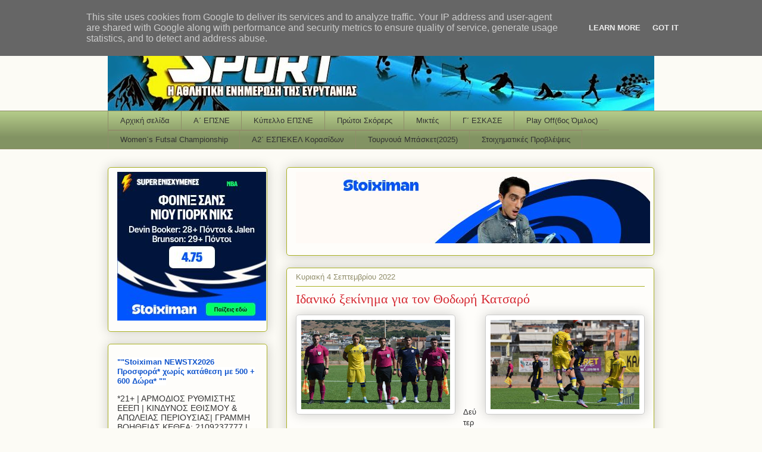

--- FILE ---
content_type: text/html; charset=utf-8
request_url: https://stx-track.com/S.ashx?btag=a_76b_1015108c_&affid=76&siteid=76&adid=1015108&c=
body_size: 1182
content:
document.write('<script type="text/javascript" src="//wlstxaffiliates.eacdn.com/TrafficOpt/s.5.6.min.js?t=1"></script>');document.write('<script type="text/javascript" src="//wlstxaffiliates.eacdn.com/wlstoiximanaffiliates/img/js/Ad_1015108.js?t=2026011510"></script>');document.write('<script type="text/javascript" >var geoURL = "//stx-track.com/G.ashx";var ldgf = {};ldgf.u="https:stx-track.com/";ldgf.Country = "";ldgf.Region = "";ldgf.City = "";ldgf.IsScript = "true";ldgf.C_USER="XYZ";ldgf.s="&";ldgf.ts = "https://stx-track.com/T.ashx?btag=a_76b_1015108c_&affid=76&siteid=76&adid=1015108&c=";ldgf.cl = "https://stx-track.com/C.ashx?btag=a_76b_1015108c_&affid=76&siteid=76&adid=1015108&c=";ldgf.addParams = "btag=a_76b_1015108c_&affid=76&siteid=76&adid=1015108&c=";ldgf.i="0";ldgf.rnd=0.0629812400150025;ldgf.AffiliateGroups=[283];ldgf.os=203;ldgf.br=120;ldgf.sd=76;ldgf.af=76;ldgf.l=0;ldgf.c="";ldgf.gKeywords=document.referrer;ldgf.btag="a_76b_1015108c_";ldgf.referrer=document.location.href;ldgf.AutoRedirect=0;ldgf.retargetIngProf={"fc":null,"lc":null,"r":0};TriggerAd();</script>');

--- FILE ---
content_type: text/html; charset=utf-8
request_url: https://stx-track.com/S.ashx?btag=a_76b_1015099c_&affid=76&siteid=76&adid=1015099&c=
body_size: 1181
content:
document.write('<script type="text/javascript" src="//wlstxaffiliates.eacdn.com/TrafficOpt/s.5.6.min.js?t=1"></script>');document.write('<script type="text/javascript" src="//wlstxaffiliates.eacdn.com/wlstoiximanaffiliates/img/js/Ad_1015099.js?t=2026011510"></script>');document.write('<script type="text/javascript" >var geoURL = "//stx-track.com/G.ashx";var ldgf = {};ldgf.u="https:stx-track.com/";ldgf.Country = "";ldgf.Region = "";ldgf.City = "";ldgf.IsScript = "true";ldgf.C_USER="XYZ";ldgf.s="&";ldgf.ts = "https://stx-track.com/T.ashx?btag=a_76b_1015099c_&affid=76&siteid=76&adid=1015099&c=";ldgf.cl = "https://stx-track.com/C.ashx?btag=a_76b_1015099c_&affid=76&siteid=76&adid=1015099&c=";ldgf.addParams = "btag=a_76b_1015099c_&affid=76&siteid=76&adid=1015099&c=";ldgf.i="0";ldgf.rnd=0.427028610569904;ldgf.AffiliateGroups=[283];ldgf.os=203;ldgf.br=120;ldgf.sd=76;ldgf.af=76;ldgf.l=0;ldgf.c="";ldgf.gKeywords=document.referrer;ldgf.btag="a_76b_1015099c_";ldgf.referrer=document.location.href;ldgf.AutoRedirect=0;ldgf.retargetIngProf={"fc":null,"lc":null,"r":0};TriggerAd();</script>');

--- FILE ---
content_type: text/html; charset=UTF-8
request_url: https://www.evrytaniasport.gr/b/stats?style=BLACK_TRANSPARENT&timeRange=ALL_TIME&token=APq4FmC3zECB0PPD9DlQygksx_S_9u-JbC-i53kPaPb3bPYmSps4LYsGJojn296hlApmDaOcTNyaxMl_bW6IQvwmQb9xF8sYSQ
body_size: 46
content:
{"total":11595336,"sparklineOptions":{"backgroundColor":{"fillOpacity":0.1,"fill":"#000000"},"series":[{"areaOpacity":0.3,"color":"#202020"}]},"sparklineData":[[0,47],[1,34],[2,45],[3,31],[4,43],[5,37],[6,22],[7,26],[8,24],[9,19],[10,20],[11,57],[12,100],[13,64],[14,38],[15,26],[16,44],[17,32],[18,49],[19,37],[20,23],[21,29],[22,36],[23,27],[24,33],[25,29],[26,29],[27,39],[28,36],[29,15]],"nextTickMs":42352}

--- FILE ---
content_type: text/html; charset=utf-8
request_url: https://www.google.com/recaptcha/api2/aframe
body_size: 268
content:
<!DOCTYPE HTML><html><head><meta http-equiv="content-type" content="text/html; charset=UTF-8"></head><body><script nonce="Pun08ULgbO2YlPQVeNFXSg">/** Anti-fraud and anti-abuse applications only. See google.com/recaptcha */ try{var clients={'sodar':'https://pagead2.googlesyndication.com/pagead/sodar?'};window.addEventListener("message",function(a){try{if(a.source===window.parent){var b=JSON.parse(a.data);var c=clients[b['id']];if(c){var d=document.createElement('img');d.src=c+b['params']+'&rc='+(localStorage.getItem("rc::a")?sessionStorage.getItem("rc::b"):"");window.document.body.appendChild(d);sessionStorage.setItem("rc::e",parseInt(sessionStorage.getItem("rc::e")||0)+1);localStorage.setItem("rc::h",'1768472699875');}}}catch(b){}});window.parent.postMessage("_grecaptcha_ready", "*");}catch(b){}</script></body></html>

--- FILE ---
content_type: application/javascript
request_url: https://c.bannerflow.net/a/60ed5b1f2e9b2c3ec43999f5?did=5d7106ae39d71e0001cd1b66&deeplink=on&redirecturl=https%3A%2F%2Fstx-track.com%2FC.ashx%3Fbtag%3Da_76b_1015096c_%26affid%3D76%26siteid%3D76%26adid%3D1015096%26c%3D%26MediaID%3D70%26IsAd%3D1%26asclurl%3D
body_size: 22341
content:
(function(){"use strict";var __webpack_modules__={40384022222112:function(t,i,e){function n(t){return[2,4,5,6].includes(t)}e.d(i,{C:function(){return n}})},66596792850177:function(t,i,e){e.d(i,{ZW:function(){return o},el:function(){return s},pN:function(){return r}});var n=e(615674627383120);function r(t){return t.includes("data")}function s(t){return t.includes("animated-creative")}function o(t,i){let e=t.url;return i&&((t.id.startsWith("preload")||s(t.url))&&(e=`scripts/${e}`),(0,n.cW)(t.url)&&(e=(0,n.i$)(i,e))),{id:t.id,url:e}}},72827587466426:function(t,i,e){e.d(i,{W:function(){return c}});var n=e(971670838963879),r=e(615674627383120);const s=["AT","BE","BG","HR","CH","CY","CZ","DK","EE","FI","FR","DE","GR","HU","IE","IT","LV","LT","LU","MT","NL","PL","PT","RO","SK","SI","ES","SE","IS","LI","NO","GB","RU","US"],o="https://c.bannerflow.net/cdn-cgi/trace";function c(t,i){const e=function(t){if(t)return(0,r.rH)(o,t);return o}(i);(0,n.Jt)(e,i=>{const e=function(t){const i=t.split("\n");for(const e of i)if(e.startsWith("loc="))return e.replace("loc=","");return""}(i),n=s.includes(e);t(n)})}},78549518491600:function(t,i,e){e.d(i,{cZ:function(){return n},hq:function(){return s},o8:function(){return r}});const n={match:void 0,separator:"?",delimiter:"&",assigner:"=",fragment:"#",deeplinkParam:void 0,deeplinkEncode:!0},r=[s({match:"adform.com/Banner/BannerClickTest.aspx",delimiter:";",deeplinkParam:"re"}),s({match:".adform.net/C/",delimiter:";",deeplinkParam:"cpdir",forceDecodeLastParameters:["CREFURL"],forceParamAsRedirect:s({match:".adform.net/adfscript/",delimiter:";",deeplinkEncode:!1})}),s({match:".adition.com/redi",deeplinkParam:"clickurl",allowEmptyDeeplink:!0}),s({match:"advalidation.net/e/creatives/test_creative_click",separator:"",delimiter:"",assigner:"",deeplinkSplit:"/?",fixDeeplinkEncoding:!0}),s({match:".agkn.com",deeplinkParam:"l1",deeplinkLastParam:!0}),s({match:".adnxs",separator:"%3F",delimiter:"/",assigner:"%3D",deeplinkParam:"clickenc",deeplinkLastParam:!0}),s({match:".adnxs",delimiter:"/",deeplinkParam:"clickenc",deeplinkLastParam:!0,skipUndefinedParameterValues:!0}),s({match:"adsby.bidtheatre",deeplinkParam:"url",allowEmptyDeeplink:!0}),s({match:"w55c.net",deeplinkParam:"rurl"}),s({match:"adspreview.googleusercontent.com",deeplinkParam:"_dc_redir"}),s({match:".doubleclick.net",deeplinkParam:"adurl",fixDeeplinkEncoding:!0}),s({match:".onemobile.yahoo.com",deeplinkParam:"rd"}),s({match:".ybp.yahoo.com",deeplinkSplit:"/",assigner:""}),s({match:".atwola.com/adlink",delimiter:";"}),s({match:"bid.g.doubleclick.net",deeplinkParam:"r1",fixDeeplinkEncoding:!0}),s({match:".demdex.net",deeplinkParam:"d_rd"}),s({match:".googleadservices.com",deeplinkParam:"adurl",deeplinkLastParam:!0}),s({match:".googlesyndication.com/pcs/click",separator:"?",delimiter:"&",assigner:"=",deeplinkParam:"adurl",deeplinkLastParam:!0,fixDeeplinkEncoding:!0,allowEmptyDeeplink:!1}),s({match:"go2cloud.org",deeplinkParam:"url"}),s({match:[".creative-serving.org",".creative-serving.com"],deeplinkSplit:"/",deeplinkParam:"1",assigner:"",separator:"?",delimiter:"/",allowEmptyDeeplink:!0}),s({match:".krxd.net",deeplinkParam:"clk"}),s({match:"ad.atdmt.com",deeplinkParam:"h",delimiter:";"}),s({match:"delivery.adnuntius.com",deeplinkParam:"r"}),s({match:"d.adroll.com",deeplinkParam:"clickurl"}),s({match:"m.exactag.com",deeplinkParam:"url"}),s({match:"app.readpeak.com",deeplinkParam:"tu"}),s({match:"re.admoove.se",deeplinkParam:"link"}),s({match:".pubmatic.com",delimiter:"_",deeplinkParam:"url",deeplinkLastParam:!0}),s({match:["de17a.com/api/click","de17a.com/api/dev-click"],separator:";",delimiter:";",deeplinkParam:"ec"}),s({match:"de17a.com/click",deeplinkParam:"url"}),s({match:".adsrvr.org",deeplinkParam:"r"}),s({match:".rubiconproject.com",deeplinkParam:"/",deeplinkSplit:"/",assigner:"",deeplinkEncode:!1}),s({match:".rubiconproject.com",deeplinkParam:"url"}),s({match:".creativecdn.com/clicks",deeplinkParam:"url"}),s({match:".everesttech.net",deeplinkParam:"redir"}),s({match:".quantserve.com",deeplinkParam:"redirecturl2"}),s({match:".quantserve.com",deeplinkParam:"redirecturl3"}),s({match:".rfihub.com",deeplinkSplit:"/",deeplinkParam:"n",assigner:"",separator:"acs/",delimiter:"/",deeplinkLastParam:!0,fixDeeplinkEncoding:!0}),s({match:".adsrv.eacdn.com",deeplinkParam:"asclurl"}),s({match:".flashtalking.com",deeplinkParam:"url",fixDeeplinkEncoding:!0}),s({match:".starsaffiliateclub.com",deeplinkParam:"asclurl"}),s({match:"amaya.onelink.me",deeplinkParam:"af_android_url"}),s({match:"adman.gr/fwd/",deeplinkParam:"/",deeplinkSplit:"/",assigner:"",delimiter:"/"}),s({match:".mobpro.com/t/",deeplinkParam:"mptu",deeplinkEncode:!1}),s({match:"mediafin.adhese",deeplinkParam:"/https",deeplinkSplit:"/",assigner:"",delimiter:"/",deeplinkEncode:!1}),s({match:"ads-mediafin.adhese",deeplinkParam:"",separator:"ads-mediafin.adhese.com",delimiter:"",deeplinkLastParam:!0,assigner:"",deeplinkEncode:!1,deeplinkSplit:"/UR"}),s({match:"ads-igmn.adhese.com",deeplinkParam:"",separator:"ads-igmn.adhese.com",delimiter:"",deeplinkLastParam:!0,assigner:"",deeplinkEncode:!1,deeplinkSplit:"/UR"}),s({match:"clk.tradedoubler.com",deeplinkParam:"url"}),s({match:"sportradarserving.com/click",deeplinkLastParam:!0,deeplinkParam:"=http",deeplinkSplit:"=",delimiter:"",assigner:""}),s({match:".contextweb.com",delimiter:"~",deeplinkParam:"u",allowEmptyDeeplink:!1})];function s(t){for(const i in n)void 0===t[i]&&void 0!==n[i]&&(t[i]=n[i]);return t}},84791464569564:function(t,i,e){function n(t){return r(t,new Map)}function r(t,i){switch(Object.prototype.toString.call(t)){case"[object Array]":{if(i.has(t))return i.get(t);const e=t.slice(0);return i.set(t,e),e.forEach((t,n)=>{e[n]=r(t,i)}),e}case"[object Object]":{if(i.has(t))return i.get(t);const e=Object.create(Object.getPrototypeOf(t));return i.set(t,e),Object.keys(t).forEach(n=>{"__widget"!==n&&(e[n]=r(t[n],i))}),e}default:return t}}e.d(i,{mg:function(){return n}})},106639478942084:function(t,i,e){e.d(i,{N:function(){return r}});var n=e(84791464569564);class r{static set(t,i){return this.cache.set(t,(0,n.mg)(i)),i}static get(t){const i=this.cache.get(t);return(0,n.mg)(i)}static clear(){this.cache.clear()}}r.cache=new Map},187979216697323:function(t,i,e){e.d(i,{ME:function(){return s},WH:function(){return n},d4:function(){return o},y4:function(){return r}});e(824891961037027);function n(t,i){t.parentNode&&t.parentNode.insertBefore(i,t.nextSibling)}function r(){let t=window;for(;t.parent&&t!==t.parent;)try{if(t.parent.location.href,!t.parent.document)break;t=t.parent}catch(i){break}return t}function s(){var t;let i;try{i=(null===(t=window.top)||void 0===t?void 0:t.document.readyState)?window.top:void 0}catch(e){}return i}function o(t=window){try{return t.self!==window.top}catch(i){return!0}}},203509824841757:function(t,i,e){e.d(i,{W:function(){return s}});var n=e(659180031768616),r=e(420870819180536);class s{constructor(t){this.window=t,this.i="tcf",this.consent$=new n.h(void 0),(0,r.cZ)(this.consent$,this.window)}_(){var t;return null===(t=this.consent$.value)||void 0===t?void 0:t.tcString}k(){return(0,r.P)(this.consent$.value)}}},294466199218370:function(t,i,e){e.d(i,{r:function(){return d}});var n=e(824891961037027),r=e(621841738669806),s=e(615674627383120),o=e(78549518491600),c=e(338359425733894);const a="[target_url]",h="[target_url_unencoded]",u=["https://","http://","https%3A%2F%2F","http%3A%2F%2F","//","%2F%2F"];class d{constructor(t,i,e){if(this.parent=i,this.prevent=!1,this.O=[],this.I=["*.bannerflow.*"],e)return this.R=(0,r.Jf)(this.D(t)),this;i||(t=this.U(t)),this.parse(t)}whitelistDomains(t){if(t){Array.isArray(t)||(t=[t]);for(let i=0;i<t.length;i++){const e=t[i].indexOf("*")>-1?t[i]:(0,c.xA)(t[i]);e&&-1===this.I.indexOf(e)&&this.I.push(e)}}return this.I}preventRedirect(){this.prevent=!0}U(t){const i=[];let e=(0,c.UO)(t);n.zP.simple>=17&&(e=(0,c.a6)(e));if(!o.o8.filter(t=>t.fixDeeplinkEncoding).some(t=>this.A(t,e)>-1))return t;const r=()=>{const t=i.length?e.split(i[i.length-1])[1]:e,n=this.M(t,!0),s=(null==n?void 0:n.assigner)&&(null==n?void 0:n.deeplinkParam)||"",o=s&&(null==n?void 0:n.assigner)||"",c=new RegExp(`${s}${o}https?://`),a=t.slice(1).search(c);if(-1===a)return void i.push(t);const h=t.substring(0,a+1+s.length+o.length);i.push(h),r()};r();const s=i[0];let a="";for(let n=i.length-1;n>0;n--)a=encodeURIComponent(i[n]+a);return s+a}parse(t=""){var i;this.R=(0,r.Jf)(this.D(t)),this.O=[],this.T=this.$(this.R);const e=this.T.deeplinkSplit;if(this.T.fixDeeplinkEncoding&&this.L(this.R)&&(this.R=decodeURIComponent(this.R)),"="!==t.charAt(t.length-1)&&t.indexOf("%3D")+3!==t.length||this.j(t)||this.T.deeplinkParam||(this.R+=a),e&&this.R.split(e).length){const t=this.R.lastIndexOf(e),i=this.R.substring(0,t),n=this.R.substring(t+e.length);this.R=i,this.O.push({name:e,value:new d(n,this)})}else if(this.R.indexOf(this.T.separator)>-1){if(this.T.fragment&&this.R.indexOf(this.T.fragment)>-1){const t=this.R.split(this.T.fragment);this.R=t[0],this.F=t[1]}const t=this.R.split(this.T.separator);let e,n;if(this.R=t[0],1===t.length?e=void 0:2===t.length?e=t[1]:t.length>2&&(e=t.slice(1).join(this.T.separator)),void 0!==e){if(this.T.deeplinkLastParam&&!this.T.fixDeeplinkEncoding){const t=this.T.delimiter+this.T.deeplinkParam+this.T.assigner,i=e.split(t),r=i.shift();let s=i.join(t);n=r.split(this.T.delimiter),r&&(s?s=this.B(s):e.indexOf(t)===e.length-t.length-1&&(s=a),s&&n.push(this.T.deeplinkParam+this.T.assigner+s))}else n=e.split(this.T.delimiter);for(let t=0;t<n.length;t++){const e=n[t];if(e){const r=e.split(this.T.assigner)[0],s=e.indexOf(this.T.assigner)>-1?e.split(this.T.assigner).slice(1).join(this.T.assigner):void 0;let o=s;const c=this.T.forceParamAsRedirect;if((c&&"string"==typeof s&&this.A(c,decodeURIComponent(s))>-1||r===this.T.deeplinkParam||void 0===this.T.deeplinkParam&&this.H(s)||this.J(s))&&(o=new d(s,this),o.whitelistDomains(this.I)),"string"==typeof o&&t===n.length-1&&(null===(i=this.T.forceDecodeLastParameters)||void 0===i?void 0:i.includes(`${r}`))){const t=this.D(o);Array.from(new URL(t).searchParams).length>0||(o=t)}this.O.push({name:r,value:o})}}}}return this}toString(){let t=this.Z(this.R);return this.T?this.T.deeplinkSplit?t+this.Y():(this.O.length>0&&(t+=this.T.separator+this.Y()),this.F&&(t+=this.T.fragment+this.F),t):t}setParameter(t,i,e=!1){"string"==typeof i&&e&&(i=encodeURIComponent(i));const n=this.O.filter(i=>i.name===t);return n.length>0?(n[0].value=i,n[0]):(this.O.push({name:t,value:i}),this.O[this.O.length-1])}setParameterIfMissing(t,i,e=!1){if(!this.hasParameter(t)&&void 0!==i)return this.setParameter(t,i,e)}getParameter(t){var i;return null===(i=this.O.find(i=>i.name===t))||void 0===i?void 0:i.value}X(){return this.O=this.O.filter(t=>!this.tt(t.value)),this.O}removeParameter(t){const i=this.O.filter(i=>i.name===t);for(;i.length>0;){const t=i.pop(),e=this.O.indexOf(t);e>-1&&this.O.splice(e,1)}}hasParameter(t){return this.O.some(i=>i.name===t)}Y(){if(this.O.length>0){let i="";for(let e=0;e<this.O.length;e++){const n=this.O[e],r=n.value;if(i+=void 0===r&&this.T.skipUndefinedParameterValues?n.name:(e>0?this.T.delimiter:"")+n.name+this.T.assigner,this.tt(r)){let e=!1!==this.T.deeplinkEncode;const n=this.T.forceParamAsRedirect;if(n)try{this.A(n,decodeURIComponent(r.toString()))>-1&&(e=!1!==n.deeplinkEncode)}catch(t){}i+=e?encodeURIComponent(r.toString()):r.toString()}else i+=void 0!==r?this.Z(r):""}return i}return""}it(){const t=this.O.filter(t=>this.tt(t.value)).pop();if(t)return t.value}getFinalRedirect(){let t,i=this;for(;t=i.it();)i=t;return i}setDeeplink(t,i,e){if(t){const n=this.getFinalRedirect(),r=new d(t,this),s=n.R,o=n.T.deeplinkParam;if(this.whitelistDomains(i),n.whitelistDomains(i),r.whitelistDomains(i),o&&this.setParameterIfMissing(o,r,!1))return r;if(this.et(s,this.I))return this.nt(n,r,e),n.parse(r.toString());if(this.j(s))return n.R=this.Z(s,encodeURIComponent(t)),n;if(this.rt(s))return n.R=this.st(s,t),n;console.warn(`Could not override deeplink, add the domain of "${s}" to whitelisted domain overrides.`)}}ot(){var t;const i=this.getFinalRedirect(),e=null===(t=i.parent)||void 0===t?void 0:t.T.allowEmptyDeeplink;return i.j()||i.ct()&&!e}ct(){return!this.R||this.J()}J(t=this.R){return!!t&&(0===t.indexOf(a)||0===t.indexOf(encodeURIComponent(a)))}j(t=this.R){return!!t&&(t.indexOf(a)>-1||t.indexOf(encodeURIComponent(a))>-1)}rt(t=this.R){return t.indexOf(h)>-1}Z(t,i=""){return this.j(t)?t.replace(a,i):t}st(t,i=""){return this.rt(t)?t.replace(h,i):t}et(t,i=[]){if(!t||this.J(t))return!0;if("undefined"!=typeof URL&&i.length){let n;try{n=new URL(t).hostname}catch(e){const i=document.createElement("a");i.href=t,n=i.hostname}return i.some(t=>(0,c.HY)(t).test(n))}return!0}$(t){const i=(t=t.toLowerCase()).replace(/\?.+$/i,"");let e=o.cZ,n=Number.MAX_VALUE;return o.o8.forEach(r=>{if(void 0!==r.match){const s=this.A(r,i),c=t.indexOf(r.delimiter),a=t.indexOf(r.separator),h=r.deeplinkParam&&-1!==t.indexOf(r.deeplinkParam.toLowerCase());(s>-1&&s<=n&&e!==o.cZ&&c>-1&&a>-1&&h||s>-1&&s<n)&&(e=r,n=s)}}),void 0===e.match&&t.match(/([?&])url=/)&&(e=this.ht(t)),Object.assign({},e)}M(t,i=!1){let e,n=t.length;for(const r of o.o8){const s=this.A(r,t);i&&r.deeplinkParam&&!t.includes(r.deeplinkParam)||-1!==s&&n>s&&(n=s,e=r)}return e}A(t,i){if(t.match){const e=Array.isArray(t.match)?t.match:[t.match];for(const t of e){const e=i.toLowerCase().indexOf(t.toLowerCase());if(-1!==e)return e}}return-1}ht(t){return(0,o.hq)({match:(0,s.FB)(t),deeplinkParam:"url"})}B(t){if(t&&this.T.fixDeeplinkEncoding&&!(0,s.EW)(t)){const i=encodeURIComponent(this.T.separator),e=t.indexOf(i),n=this.ut(t);if(void 0===n||e<n){const e=t.split(i);t=[encodeURIComponent(e.shift()||""),...e].join(i)}}return t}ut(t){if(!t||0!==t.indexOf("http"))return;const i=["http://","https://","http%3A%2F%2F","https%3A%2F%2F"];for(let e=0;e<i.length;e++){const n=t.indexOf(i[e],5);if(n>-1)return n}}L(t){if(t&&this.T.separator){const i=t.replace(/\?.+$/i,""),e=encodeURIComponent(this.T.separator);return i.indexOf(e)>-1}return!1}D(t){return(0,s.EW)(t)?decodeURIComponent(t):t}H(t){if(t)for(let i=0;i<u.length;i++)if(0===t.indexOf(u[i]))return!0;return!1}tt(t){return!!t&&t instanceof d==!0}nt(t,i,e="mergetargetprimary"){var n;if(null===(n=t.O)||void 0===n?void 0:n.length)switch(e){case"fromredirect":i.X(),t.O.forEach(t=>{i.setParameter(t.name,t.value)});break;case"mergeredirectprimary":t.O.forEach(t=>{i.setParameter(t.name,t.value)});break;case"mergetargetprimary":t.O.forEach(t=>{i.setParameterIfMissing(t.name,t.value)})}}}},338359425733894:function(t,i,e){e.d(i,{HY:function(){return c},UO:function(){return r},a6:function(){return s},xA:function(){return o}});var n=e(615674627383120);function r(t){let i;try{i=decodeURIComponent(t)}catch(e){return t}return i===t?t:r(i)}function s(t){return t.replace(/[\s<>#%{}|\\^~[\]`]/g,encodeURIComponent)}function o(t){if(t){const i=(0,n.FB)(t);if(i){const t=i.split(".");if(t.length>1){return`*.${t[t.length-2]}.*`}}}}function c(t=""){const i=t.split(".");if(1===i.length&&(i.unshift("*"),i.push("*")),i.length<2||i.length>3)throw new Error(`Can not parse: "${t}"., url needs to contain 1 or 2 dots. Sample "*.domain.top" or "domain.*"`);let e="^";return i.forEach((t,n)=>{const r=n!==i.length-1?"\\.":"";e+="*"===t?`(\\.?[\\w-]+${r})?`:`(${t})${r}`}),e+="$",new RegExp(e)}},342607941725084:function(__unused_webpack_module,__webpack_exports__,__webpack_require__){__webpack_require__.d(__webpack_exports__,{p:function(){return CreativeLoader}});var tslib__WEBPACK_IMPORTED_MODULE_0__=__webpack_require__(771257483854250),_di_di__WEBPACK_IMPORTED_MODULE_1__=__webpack_require__(952826775745486),_domain_ad_ad_events__WEBPACK_IMPORTED_MODULE_2__=__webpack_require__(955747470590923),_studio_utils_ad_ad_utils__WEBPACK_IMPORTED_MODULE_3__=__webpack_require__(66596792850177),_studio_utils_performance__WEBPACK_IMPORTED_MODULE_4__=__webpack_require__(489751423568279);class CreativeLoader{constructor(t,i){this.ad=t,this.dt=i,this.requests=[],this.destroyed=!1;const e=window._bannerflow;this.exports=(null==e?void 0:e.exports)||{}}static isSupported(){const t=Array.prototype,i="undefined"!=typeof Promise&&-1!==Promise.toString().indexOf("[native code]"),e="undefined"!=typeof FontFace,n=void 0!==Object.values&&!1!==asyncAwaitSupport();return i&&e&&Array.from&&Array.of&&t&&t.copyWithin&&t.fill&&t.find&&t.findIndex&&t.keys&&t.map&&"function"==typeof Map.prototype.entries&&"function"==typeof Map.prototype.values&&n}lt(){return(this.ad.selectedCreative.animated.files||[]).map(t=>(0,_studio_utils_ad_ad_utils__WEBPACK_IMPORTED_MODULE_3__.ZW)(t,this.ad.getOrigin()))}ft(t,i){return(0,tslib__WEBPACK_IMPORTED_MODULE_0__.sH)(this,void 0,void 0,function*(){this.loadCallback=t,this.errorCallback=i,(0,_studio_utils_performance__WEBPACK_IMPORTED_MODULE_4__.vz)("cl:load-modules:start");const[e,{AnimatedCreative:n}]=yield Promise.all([this._t(),this.vt()]);(0,_studio_utils_performance__WEBPACK_IMPORTED_MODULE_4__.vz)("cl:load-modules:end"),this.destroyed||((0,_studio_utils_performance__WEBPACK_IMPORTED_MODULE_4__.vz)("cl:init-creative:start"),this.wt(e,n),(0,_studio_utils_performance__WEBPACK_IMPORTED_MODULE_4__.vz)("cl:init-creative:end"))})}_t(){return(0,tslib__WEBPACK_IMPORTED_MODULE_0__.sH)(this,void 0,void 0,function*(){const t=this.lt();for(const e of t)e.id.startsWith("preload")&&this.gt(e);const i=t.find(t=>(0,_studio_utils_ad_ad_utils__WEBPACK_IMPORTED_MODULE_3__.pN)(t.url));if(!i)throw new Error("No data file found");return yield this.kt(i)})}gt(t){var i;const e=document.createElement("link");(null===(i=null==e?void 0:e.relList)||void 0===i?void 0:i.supports("preload"))&&(e.rel="preload",e.as="script",e.href=t.url,document.head.appendChild(e))}kt(t){return new Promise((i,e)=>{const n=document.createElement("script");n.charset="utf-8",n.type="application/javascript",n.onload=()=>{if(this.exports[t.id])i(this.exports[t.id]);else{console.error(`Could not load file with file id: ${t.id}`);const n=Object.keys(this.exports);for(const e of n)if(this.exports[e].toString().includes("(Color)")){const r=new Error(`Could not load file with file id: ${t.id}. Fallbacking to first exported file id: ${n[0]}`);return this.ad.emit(_domain_ad_ad_events__WEBPACK_IMPORTED_MODULE_2__.N.Error,{event:r}),void i(this.exports[e])}e(new Error(`Could not load file id: ${t.id}`))}},n.onerror=e,n.src=t.url,document.head.appendChild(n)})}Et(){const t=this.lt().find(t=>(0,_studio_utils_ad_ad_utils__WEBPACK_IMPORTED_MODULE_3__.el)(t.url));if(!t)throw new Error("No animated-creative file found");return t}vt(){return(0,tslib__WEBPACK_IMPORTED_MODULE_0__.sH)(this,void 0,void 0,function*(){const t=this.Et();return(yield this.kt(t))()})}destroy(){var t;for(delete this.loadCallback,this.destroyed=!0,(null===(t=this.creative)||void 0===t?void 0:t.destroy)&&(this.creative.destroy(),this.creative=void 0);this.requests.length;)this.requests.pop().abort()}wt(t,i){try{if(!this.Pt(t))throw new Error("Unknown data format");const e=t(),{FEEDS_STORAGE_ORIGIN:n,FONTSERVICE_API_ORIGIN:r,IMAGE_OPTIMIZER_ORIGIN:s,VIDEOS_STORAGE_ORIGIN:o,SVG_IMAGE_OPTIMIZER_ORIGIN:c}=e.env;(0,_di_di__WEBPACK_IMPORTED_MODULE_1__.tB)(1,i).withArgs(this.ad,e.data,e.preloadAssets,Object.assign(Object.assign({},this.dt),{origins:{FEEDS_STORAGE:n,FONTSERVICE:r,IMAGE_OPTIMIZER:s,VIDEOS_STORAGE:o,SVG_IMAGE_OPTIMIZER:c}}),()=>{"function"==typeof this.loadCallback&&this.loadCallback(this.ad.selectedCreative)}),this.creative=(0,_di_di__WEBPACK_IMPORTED_MODULE_1__.xV)(1)}catch(e){const t=`Could not initialize creative with dependencies, reason: ${e.message}`;throw"function"==typeof this.errorCallback&&this.errorCallback(t),this.ad.emit(_domain_ad_ad_events__WEBPACK_IMPORTED_MODULE_2__.N.Error,{event:t}),new Error(t)}}Pt(t){return this.ad.isDataJSVersion()}}function asyncAwaitSupport(){try{return eval("(async function () {})();"),!0}catch(e){if(e instanceof SyntaxError)return!1}}},368525615787694:function(t,i,e){e.d(i,{b:function(){return n}});class n{constructor(){this.cb={},this.skipEmission=!1}on(t,i){return this.cb[t]||(this.cb[t]=[]),-1===this.cb[t].indexOf(i)&&this.cb[t].push(i),this}once(t,i){const e=n=>{"function"==typeof i&&i(n),this.off(t,e)};return this.on(t,e),this}off(t,i){if(void 0===t)return this.clearEvents(),this;if(!i)return delete this.cb[t],this;const e=this.cb[t];if(null==e?void 0:e.length){let t=e.length;for(;t-- >0;)e[t]===i&&e.splice(t,1)}return this}emit(t,i){var e;if(this.skipEmission)return this;const n=null===(e=this.cb[t])||void 0===e?void 0:e.slice();if(n)for(const s of n)try{s(i)}catch(r){console.error("CallbackError: ",r)}return this}clearEvents(){this.cb={}}}},420870819180536:function(t,i,e){e.d(i,{P:function(){return o},cZ:function(){return s}});const n=273,r=2;function s(t,i){let e,n=i;for(;n;){try{if(n.frames.__tcfapiLocator){e=n;break}}catch(s){}if(n===i.top)break;n=n.parent}try{const n={};i.__tcfapi||i.top===i||(i.__tcfapi=function(t,i,r,s){if(e){const o=`${Math.random()}`,c={__tcfapiCall:{command:t,parameter:s,version:i,callId:o}};n[o]=r,e.postMessage(c,"*")}else r({msg:"CMP not found"},!1)});const o=t=>{let i={};try{i="string"==typeof t.data?JSON.parse(t.data):t.data}catch(s){}const e=i.__tcfapiReturn;if(e){const t=n[e.callId];"function"==typeof t&&(t(e.returnValue,e.success),delete n[e.callId])}};if(i.addEventListener("message",o,!1),i.__tcfapi)return void i.__tcfapi("addEventListener",r,(i,e)=>{if(!e||!i)return void t.bt();const n=i.eventStatus;"tcloaded"!==n&&"useractioncomplete"!==n||t.yt(i)})}catch(o){}t.bt()}function o(t){return!!t&&function(t){if(!function(t){return void 0===t.gdprApplies||t.gdprApplies}(t))return!0;if("loaded"!==t.cmpStatus)return!1;if(function(t){var i,e;return null===(e=null===(i=t.purpose)||void 0===i?void 0:i.consents)||void 0===e?void 0:e[1]}(t)&&function(t){var i,e;return null===(e=null===(i=t.vendor)||void 0===i?void 0:i.consents)||void 0===e?void 0:e[n]}(t))return!0;return!1}(t)}},477353957555347:function(t,i,e){e.d(i,{q:function(){return c}});var n=e(621841738669806),r=e(615674627383120),s=e(294466199218370);const o="redirect_";class c{constructor(t){this.Ot=t,this.Ct=[]}getDeeplinkWhitelist(){return this.Ct}getRedirectUrl(){const t=this.Ot.parameters,i=t.redirecturl||t.targeturl;return!1!==(0,r.Tf)(i)&&(0,n.Jf)((0,r.Gv)(i))}It(t){const i=this.Ot.parameters,e=this.getRedirectUrl();if(!1===e)return;if(!1===(0,r.Tf)(i["bf-redirect"]))return new s.r(e,void 0,!0);const n=this.Rt(),o=this.getTargetUrl(t),c=this.Ot.adScripts,a=(0,r.Tf)(i.deeplink)||!e,h=new s.r(e);if(this.Dt(),this.Ut(o,t),null==c?void 0:c.hasMethod("overrideRedirect")){const t=this.Ot.adScripts.overrideRedirect(h,o);if(t){const i=t.getFinalRedirect();if(this.At(i,n),i.prevent||i.toString())return t}}return o&&h&&((a||h.ot())&&h.setDeeplink(o,this.Ct),this.At(h.getFinalRedirect(),n)),h}getTargetUrl(t){const i=this.Ot.data,e=i.target?i.target.url:void 0,s=this.Ot.selectedCreative.targetUrl,o=this.Ot.adScripts;let c=(0,r.O_)(e,t,s);return(null==o?void 0:o.hasMethod("overrideTargetUrl"))&&(c=this.Ot.adScripts.overrideTargetUrl(c)),c?(0,n.Jf)(c):c}open(t){var i;if(!(null===(i=this.Ot.adScripts)||void 0===i?void 0:i.overrideOpen(t))&&t){t=(0,n.Jf)(t);const i=window.mraid,e=window.Enabler;(null==e?void 0:e.exit)?e.exit("Click on banner"):(null==i?void 0:i.open)?i.open(t):window.open(t,this.Mt())}}Mt(){const t=this.Ot.parameters.targetwindow,i=this.Ot.data.target;return t||((null==i?void 0:i.window)?i.window:"_blank")}Rt(){const t=this.Ot.parameters,i={};return Object.keys(t).forEach(e=>{0===e.toLowerCase().indexOf(o)&&(i[e.toLowerCase().replace(o,"")]=t[e])}),i}Ut(...t){if(null==t?void 0:t.length){const i=t.filter((i,e)=>"string"==typeof i&&t.indexOf(i)===e&&-1===this.Ct.indexOf(i));this.Ct.push(...i)}}Dt(){const t=this.Ot.parameters.whitelist;if(t){const i=decodeURIComponent(t).split(",");i.length&&this.Ut(...i)}}At(t,i){const e=t.getFinalRedirect();Object.keys(i).forEach(t=>{const n=i[t];e.setParameter(t,n,!0)})}}},489751423568279:function(t,i,e){function n(t){performance&&performance.mark&&performance.mark(t)}e.d(i,{vz:function(){return n}});new Map},545394368611458:function(t,i,e){e.d(i,{G:function(){return r}});var n=e(955747470590923);class r{constructor(t){this.ad=t,this.scripts=[],t.once(n.N.PageReady,()=>{this.pageReady=!0}),this.St(),this.Tt()}Tt(){const t=window;if(t._bannerflow){const e=t._bannerflow.adScripts||[];for(let t=0;t<e.length;t++)try{const i=new e[t](this.ad);this.scripts.push(i)}catch(i){console.error("Could not initiate AdScript, reason: ",i)}}}St(){const t=this.ad.data.adScripts||this.ad.data.customScripts||[];for(let e=0;e<t.length;e++)try{const i=new(new Function(`${t[e]}; return AdScript;`)())(this.ad);this.scripts.push(i)}catch(i){console.error("Could not initiate AdScript, reason: ",i)}}overridePreload(){let t=!1;const i="overridePreload";try{this.$t(e=>{!0===e[i](this.ad)&&(t=!0)},i)}catch(e){this.Lt(i,e)}return t}overrideRedirect(t,i){let e;const n="overrideRedirect";try{this.$t(r=>{e=r[n](e||t,i,this.ad)||e},n)}catch(r){this.Lt(n,r)}return e}overrideTargetUrl(t){const i="overrideTargetUrl";try{this.$t(e=>{const n=e[i](t,this.ad);t="string"==typeof n?n:t},i)}catch(e){this.Lt(i,e)}return t}overrideDomain(){let t="";const i="overrideDomain";try{this.$t(e=>{t=e[i](this.ad)||t},i)}catch(e){this.Lt(i,e)}return t}overrideOpen(t){let i=!1;const e="overrideOpen";try{this.$t(n=>{i=n[e](t,this.ad)||i},e)}catch(n){this.Lt(e,n)}return i}selectCreative(){let t;const i="selectCreative";return this.$t(e=>{const n=e[i];if("function"==typeof n)try{t=n(this.ad.data.creatives)||t}catch(r){this.Lt(i,r)}},i),t}overrideContainer(){let t;const i="overrideContainer";try{this.$t(e=>{t=e[i](this.ad)||t},i)}catch(e){this.Lt(i,e)}return t}hasMethod(t){let i=!1;return this.$t(e=>{"function"==typeof e[t]&&(i=!0)}),i}Lt(t,i){console.error(`Could not run AdScript.${t}, reason:`,i),i instanceof Error?this.ad.emit(n.N.Error,{event:i}):this.ad.emit(n.N.Error,{event:`unkown error - ${i}`})}$t(t,i){for(let e=0;e<this.scripts.length;e++){const n=this.scripts[e];i&&"function"!=typeof n[i]||t(n)}}}},574603160796895:function(t,i,e){e(771257483854250),e(621841738669806)},576941119038638:function(t,i,e){e.d(i,{N:function(){return r}});var n=e(615674627383120);class r{constructor(t){this.ad=t,this.destroy=()=>{this.image&&(this.image.parentNode&&this.image.parentNode.removeChild(this.image),this.ad.events.off(this.image,"click",this.onClick),this.image=void 0)},this.setScale=t=>{var i,e;null===(i=this.image)||void 0===i||i.style.setProperty("transform-origin","top left"),null===(e=this.image)||void 0===e||e.style.setProperty("transform",`scale(${t})`)},this.onClick=t=>{this.ad.click({x:t.clientX,y:t.clientY})}}add(t,i){var e;const r=this.ad.selectedCreative;if(null===(e=r.image)||void 0===e?void 0:e.url){let e=r.image.url;(0,n.cW)(e)&&(e=(0,n.i$)(this.ad.getOrigin(),e));const s=new Image(r.size.width,r.size.height);s.src=e;const o=s.style;return o.opacity="0",o.display="block",o.width=`${r.size.width}px`,o.height=`${r.size.height}px`,o.maxWidth="100%",o.position="absolute",o.top=o.left=o.margin=o.padding=o.zIndex="0",o.border=o.outline=o.transform=o.filter="none",o.cursor="pointer",this.ad.shouldFadeIn()&&(o.transition="opacity 200ms ease"),this.ad.responsive&&(o.width="100%",o.height="auto"),this.ad.events.once(s,"load",()=>{t.appendChild(s),o.opacity="1",this.ad.events.on(s,"click",this.onClick),"function"==typeof i&&i(this.image)}),this.image=s,s}}remove(){this.image&&(this.image.style.opacity="0",this.image.style.pointerEvents="none",setTimeout(this.destroy,this.ad.shouldFadeIn()?230:0))}}},602111192491160:function(t,i,e){e.d(i,{y:function(){return d}});var n=e(952826775745486),r=e(955747470590923),s=e(971670838963879),o=e(851607808789435),c=e(40384022222112),a=e(615674627383120),h=e(0xb91752d1681d),u=e(72827587466426);class d{constructor(t,i){this.Ot=t,this.xt=i,this.jt=[],this.Ft=!1,this.Nt=!0,this.Wt=!1,this.Bt=[],this.Kt=()=>{this.Wt=!0},this.qt=t=>{if("hidden"===t){const t=(0,n.xV)(1,{optional:!0}),i=null==t?void 0:t.getTrackerPlaythroughData();i&&this.Gt(8,i),this.Vt(),this.Ht(),o.t.zt(this.qt)}},this.Vt=()=>{var t;const i=this.Ot.data.tracking;if(i&&!i.disabled&&(null===(t=this.jt)||void 0===t?void 0:t.length)){const t=this.Zt(this.jt),i=JSON.stringify(t),e=this.Yt(t),n=(0,a.i$)(this.Ot.getOrigin(),e);this.Qt()||(0,s.tN)(n,i),this.jt=[]}},1!==this.xt.environment&&(this.Xt=this.ti(),this.ii=new h.W(this.Ot.getWindow()),o.t.onChange(this.qt),this.Ot.on(r.N.IABViewEnter,this.Kt),this.ei(),this.ii.consent$.subscribe(t=>{this.ni(t)}))}get deeplinkWhitelist(){return console.warn("tracking.deeplinkWhitelist is deprecated"),this.Ot.redirect.getDeeplinkWhitelist()}getConsentManager(){return this.ii}click(t){return console.warn("tracking.click is deprecated"),this.Ot.click(t)}ri(t){if(!this.Ft){const i=this.Ot.parameters["error-sample-rate"],e=i?+i:.001;if(Math.random()<e){const i="string"!=typeof t?t.message:t;this.si(this.oi({error:i},e))}this.Ft=!0}}ci(t){this.ai(),this.Gt(2,t),this.Vt()}hi(){this.Gt(1),this.Vt()}trackCustomEvent(t){this.Gt(4,t),this.Vt()}destroy(){this.Vt(),this.Ot.events.off(window,"beforeunload",this.Vt),this.Ot.off(r.N.IABViewEnter,this.Kt),o.t.ui()}ti(){if(window.crypto&&"function"==typeof window.crypto.randomUUID)return crypto.randomUUID();const t=Math.floor(Math.random()*Number.MAX_SAFE_INTEGER);return`${(new Date).getTime()}_${t}`}ni(t){if((0,c.C)(this.xt.environment))return;if(this.Ot.isHtml5Export())return;!this.di()&&!t&&(0,u.W)(t=>{this.Nt=t},this.xt.CUSTOM_AD_DOMAIN)}Gt(t,i){let e;switch(t){case 1:if(this.li)return;this.li=!0;break;case 2:if(this.fi)return;e=this._i(i),this.fi=!0;break;case 4:if(e=this.mi(i),!e)throw new Error("Can't track custom event value without name");break;case 8:e=this.pi(i)}this.jt.push({t:t,d:(new Date).getTime(),v:e})}Yt(t){var i,e;const n=(null===(i=this.Ot.data.brand)||void 0===i?void 0:i.id)||"",r=this.ii.k(),s=1===t.a.tcd,o="/tr/v2/pixel/",c=`/tr/v2/pixel/${n}`;return(null===(e=this.Ot.data.tracking)||void 0===e?void 0:e.pixelEnabled)?r||s?c:this.Nt?o:c:o}si(t){if((0,c.C)(this.xt.environment))return;const i=this.Ot.data.id,e=this.Ot.selectedCreative.id,n=(0,a.i$)(this.Ot.getOrigin(),`/tr/error/${i}/${e}`);(0,s.tN)(n,JSON.stringify(t))}wi(t){if((0,c.C)(this.xt.environment))return;const i=this.Ot.data.id,e=this.Ot.selectedCreative.id,n=(0,a.i$)(this.Ot.getOrigin(),`/tr/blocked/${i}/${e}`);(0,s.tN)(n,JSON.stringify(t))}Qt(){const t=this.Ot.getDomain();return/^(https?:)(\/\/)?(.*\.)?bannerflow\.com\/?/.test(t)}ai(){const t=this.Ot.parameters;t.clickpixel&&(0,s.vE)(decodeURIComponent(t.clickpixel))}Zt(t){const i=this.Ot.data||{},e=this.Ot.selectedCreative||{size:{},version:{}},n=this.Ot.parameters||{},r=i.brand||{},s=i.account||{},o=e.design||{},c=e.size||{},h=e.version||{},u=h.localization||{},d=e.creativeset||{},l=i.campaign||{id:i.campaignId},f=this.ii._(),_=(0,a.Tf)(n.limit_ip)?1:0;return{e:t,u:{r:this.Ot.getDomain(),s:this.Xt},a:{vs:void 0!==e.adVersion?`${e.adVersion}`:"studio",a:s.slug,br:r.id,c:d.id,ad:i.id,b:e.id,s:c.id,cs:`${c.width}x${c.height}`,t:h.id,l:u.id,bf:o.id,cp:l.id,ch:n.did,tcf:f,cf:this.ii.i,tcd:this.di()?1:0,lip:_,rl:n.reportinglabel}}}mi(t){if(t.name){const i=t,e=t.id,n=t.label,r=parseFloat(`${t.value}`),s={n:String(i.name).slice(0,100)};return null!=e&&(s.id=String(e).slice(0,100)),null!=n&&(s.l=String(n).slice(0,100)),isNaN(r)||(s.m=Math.round(100*r)/100),s}}_i(t){return{x:t.x,y:t.y,t:t.time}}pi(t){return{el:t.elements,b:t.isBannerflowHosted,lo:t.loop,p:parseFloat(t.progress.toFixed(3)),iab:Number(this.Wt),t:parseFloat(t.playTime.toFixed(3))}}oi(t,i){return{error:t.error,sampleRate:i}}ei(){window.ReportingObserver&&(this.gi=new window.ReportingObserver(t=>{var i;if((0,c.C)(this.xt.environment)){const e=null===(i=t[0])||void 0===i?void 0:i.body,n=new Error(`AdIntervention - ${null==e?void 0:e.message}`);return void this.Ot.emit(r.N.Error,{event:n,data:e})}t.length>0&&this.Bt.push(...t)},{types:["intervention"],buffered:!0}),this.gi.observe())}Ht(){if(!this.gi)return;const t=this.gi.takeRecords(),i=[...this.Bt,...t];i.length>0&&this.wi(i)}di(){return!!(0,a.Yk)(this.Ot.parameters,"tcfcheck")&&!(0,a.Tf)(this.Ot.parameters.tcfcheck)}}},615674627383120:function(t,i,e){e.d(i,{EW:function(){return c},FB:function(){return d},Gv:function(){return _},O_:function(){return g},Tf:function(){return f},Uv:function(){return o},XI:function(){return h},Yk:function(){return l},b7:function(){return v},cW:function(){return a},i$:function(){return u},nc:function(){return w},qM:function(){return r},rH:function(){return m},rW:function(){return p}});var n=e(0x60fcf042e984);const r=/(javascript|about|data)(:|%3A)/gi,s=/^(?:https?:\/\/)?(?:[^@/\n]+@)?(?:www\.)?([^:/?\n]+)/gim;function o(t=""){const i={},e=n.N.get(t);if(e)return e;if(t&&t.indexOf("?")>-1)try{new URL(t).searchParams.forEach((t,e)=>{i[e]=t})}catch(r){let e;const n=/([^&=]+)=?([^&]*)/g,s=t=>{try{t=decodeURIComponent(t.replace(/\+/g," "))}catch(r){}return t},o=(t=t.substring(t.indexOf("?")+1))||window.location.search.substring(1);for(;e=n.exec(o);)i[s(e[1])]=s(e[2])}return n.N.set(t,i),i}function c(t){return 0===t.toLowerCase().replace(/(https?%3A)?(?=%2F%2F)/i,"").indexOf("%2f%2f")}function a(t){return!!t&&0!==t.replace(/^https?:/,"").indexOf("//")}function h(t){return!!t&&t.startsWith("data:image")}function u(t="",i=""){return t.length&&i.length&&("/"!==t.charAt(t.length-1)&&(t+="/"),"/"===i.charAt(0)&&(i=i.substr(1))),t+i}function d(t,i=!0){if("string"==typeof t){const e=t.match(s);if(e)return i?function(t){return t.replace(/^((https?:)?\/\/)/gim,"")}(e[0]):e[0]}}function l(t,i){return void 0!==t[i]}function f(t){if(t)switch(t.toLowerCase()){case"1":case"on":case"true":case"yes":return!0;case"0":case"off":case"false":case"no":return!1;default:return}}function _(t){return t?c(t)?decodeURIComponent(t):t:""}function m(t,i){return i?t.replace(new URL(t).origin,new URL(i).origin):t}function p(t){if(!t)return!1;try{const i="function"==typeof URL?new URL(t).hostname:d(t,!0);return!!i&&!!i.match(/bannerflow./g)}catch(i){return!1}}function v(t){return t.replace(/\?.*/g,"")}function w(t){return(null==t?void 0:t.match(/(https?:\/\/[^\s]+)/g))||[]}function g(...t){for(let i=0;i<t.length;i++)if(void 0!==t[i]&&null!==t[i])return t[i]}},621841738669806:function(t,i,e){e.d(i,{Jf:function(){return s}});var n=e(615674627383120);const r=/^(?:(?:https?|mailto|ftp|tel|file):|[^&:/?#]*(?:[/?#]|$))/gi;function s(t){if(function(t){if(t=t.trim(),!t||"#"===t||(0,n.XI)(t)||t.match(r))return!0;return!1}(t=null==t?void 0:t.trim()))return t;throw new Error(`Error: unsafe URL value: "${t}" (see http://g.co/ng/security#xss)`)}},627111185989948:function(t,i,e){e.d(i,{Qp:function(){return r}});var n=e(917191734320140);function r(t){return t?(0,n.Q2)(t)?decodeURIComponent(atob(t).split("").map(function(t){return`%${`00${t.charCodeAt(0).toString(16)}`.slice(-2)}`}).join("")):t:""}},637959923424414:function(t,i,e){function n(t){if(!window.bfstudio)return t;return{environment:2,CUSTOM_AD_DOMAIN:t.CUSTOM_AD_DOMAIN}}e.d(i,{K:function(){return n}})},659180031768616:function(t,i,e){e.d(i,{h:function(){return r}});class n{constructor(t,i){this.ki=t,this.Ei=i,this.Pi=!1}yt(t){this.Pi||this.Ei(t)}bt(t){this.Pi||(this.Ei(t),this.Pi=!0)}unsubscribe(){this.ki.bi(this)}}class r{constructor(t){this.value=t,this.yi=[],this.completed=!1}subscribe(t){const i=new n(this,t);return this.yi.push(i),this.completed&&i.bt(this.value),i}bi(t){this.yi=this.yi.filter(i=>i!==t)}yt(t){if(!this.completed){this.value=t;for(const t of this.yi)t.yt(this.value)}}bt(){if(!this.completed){for(const t of this.yi)t.bt(this.value);this.completed=!0}}}},771257483854250:function(t,i,e){e.d(i,{sH:function(){return n}});function n(t,i,e,n){return new(e||(e=Promise))(function(r,s){function o(t){try{a(n.next(t))}catch(i){s(i)}}function c(t){try{a(n.throw(t))}catch(i){s(i)}}function a(t){var i;t.done?r(t.value):(i=t.value,i instanceof e?i:new e(function(t){t(i)})).then(o,c)}a((n=n.apply(t,i||[])).next())})}Object.create;Object.create;"function"==typeof SuppressedError&&SuppressedError},798924556064302:function(t,i,e){e.d(i,{c:function(){return c}});var n=e(955747470590923),r=e(824891961037027),s=e(851607808789435),o=e(615674627383120);class c{constructor(t){this.ad=t,this.Oi=t=>{"number"==typeof t&&(this.Ci=t);const i=!document.hidden,e=this.Ci>=this.Ii()&&i,r=this.Ci>0&&i;r!==this.visible&&(r?this.ad.emit(n.N.ViewEnter):this.ad.emit(n.N.ViewLeave)),e!==this.Ri&&(e?this.ad.emit(n.N.IABViewEnter):this.ad.emit(n.N.IABViewLeave)),this.visible=r},this.Di()&&(this.Ui(),this.Ai(),this.Mi())}Di(){return"IntersectionObserver"in window&&void 0!==document.hidden}pauseOutsideView(){if(!this.Di())return!1;const t=this.ad.parameters;return(0,o.Yk)(t,"pauseoutsideview")?!!(0,o.Tf)(t.pauseoutsideview):!1!==this.ad.data.pauseOutsideView}Ui(){const t=this.ad.container;if(this.Di()&&t){const i=new IntersectionObserver(t=>{const i=t[0].intersectionRatio;this.Oi(i)},{threshold:[0,.3,.5]});i.observe(t),this.Si=i}}Mi(){void 0!==document.addEventListener&&void 0!==document.hidden&&s.t.onChange(this.Oi)}Ai(){const t=window.mraid,i=this.ad.events;if(null==t?void 0:t.getState){const e=()=>{t.isViewable()&&this.Oi(1),i.on(t,"viewableChange",t=>{t?this.Oi(1):this.Oi(0)})};"loading"===t.getState()?i.on(t,"ready",e):e()}}destroy(){s.t.ui(),this.Si&&this.Si.disconnect()}Ii(){const t=this.ad.container,i=this.ad.selectedCreative.size;if((0,r.Fr)())return.5;return(t.clientWidth||i.width)*(t.clientHeight||i.height)>242500?.3:.5}}},824891961037027:function(t,i,e){e.d(i,{Fr:function(){return a},lT:function(){return s},zP:function(){return c}});var n=e(868166514964390);const r=n.V.indexOf("Apple")>-1,s=(n.N.includes("chrome")||n.N.includes("crios"),n.N.includes("android"),r&&-1===n.N.indexOf("crios")&&n.N.indexOf("fxios"),!!document.documentMode),o=(!s&&window.StyleMedia,n.N.match(/(iPad)/i)||"MacIntel"===navigator.platform&&navigator.maxTouchPoints>1),c=(n.N.toLowerCase().includes("iphone"),function(){const t={simple:0,full:{major:0,minor:0,patch:0}};try{if(!n.N.includes("iphone")&&!n.N.includes("ipad"))return t;const i=n.N.match(/os (\d+[._]\d+[._]?\d*)/);if(!i)return t;const e=i[1].replace(/_/g,".").split(".").map(t=>parseInt(t,10));if(e.some(isNaN))return t;return{simple:e.length>=2?parseFloat(`${e[0]}.${e[1]}`):e[0],full:{major:e[0]||0,minor:e[1]||0,patch:e[2]||0}}}catch(i){return console.warn("Could not get iOS version:",i),t}}());function a(){return/Android|webOS|iPhone|iPad|iPod|BlackBerry|CriOS|SamsungBrowser|IEMobile|Opera Mini/i.test(n.N)}},851607808789435:function(t,i,e){e.d(i,{t:function(){return r}});const n=["focus","blur","visibilitychange","freeze","resume","pageshow","pagehide","beforeunload"];const r=new class{constructor(){this.Ti=[],this.$i=t=>{const i=this.Li(t);if(this.xi!==i)for(let e=0;e<this.Ti.length;e++)this.Ti[e](i)},this.ji()}onChange(t){this.Ti.push(t)}ji(){n.forEach(t=>{this.getContext(t).addEventListener(t,this.$i,{capture:!0})})}getContext(t){let i=window;return"visibilitychange"===t&&(i=document),i}Li(t){return"beforeunload"===(null==t?void 0:t.type)||"hidden"===document.visibilityState?"hidden":document.hasFocus()?"active":"passive"}zt(t){for(let i=0;i<this.Ti.length;i++)if(this.Ti[i]===t){this.Ti.splice(i,1);break}}ui(){this.Ti=[],n.forEach(t=>{this.getContext(t).removeEventListener(t,this.$i,{capture:!0})})}}},868166514964390:function(t,i,e){var n,r;e.d(i,{N:function(){return s},V:function(){return o}});const s=((null===(n=window.navigator)||void 0===n?void 0:n.userAgent)||"").toLowerCase(),o=null===(r=window.navigator)||void 0===r?void 0:r.vendor},872123086846818:function(t,i,e){e.d(i,{V1:function(){return n}});function n(t){const i=new Error("\n    Attempt to override a feed with invalid feed data. The feed data has to follow the following schema:\n\n    [\n        {\n            MyFeedItemKey: {\n                value: 'feed value',\n                targetUrl: 'https://website.com'\n            },\n            MyFeedItemKey2: {\n                value: 'feed value',\n                targetUrl: 'https://website.com'\n            }\n        }\n    ]\n    ");if(!Array.isArray(t))throw i;for(const e of t){if("object"!=typeof e)throw i;for(const t of Object.keys(e))if(!Object.prototype.hasOwnProperty.call(e[t],"value"))throw i}}},917191734320140:function(t,i,e){e.d(i,{Q2:function(){return s}});e(771257483854250),e(574603160796895);const n={"&":"&amp;",'"':"&quot;","<":"&lt;",">":"&gt;"},r=Object.assign(Object.assign({},n),{"‍":"&zwj;","‌":"&zwnj;"});Object.assign({},r);function s(t){if(!t)return!1;try{return btoa(atob(t))===t}catch(i){return!1}}!function(){const t=[];let i;for(let e=0;e<256;e++){i=e;for(let t=0;t<8;t++)i=1&i?3988292384^i>>>1:i>>>1;t[e]=i}}()},943156299023722:function(t,i,e){e.d(i,{S:function(){return n}});class n{constructor(){this.listeners=[]}once(t,i,e){const n=r=>{e(r),t&&void 0!==n&&this.off(t,i,n)};return this.on(t,i,n),n}windowLoad(t=window,i){"complete"===t.document.readyState?i():this.once(t,"load",i)}on(t,i,e){t.addEventListener?t.addEventListener(i,e,!1):t.attachEvent&&t.attachEvent(`on${i}`,e),this.listeners.push({element:t,eventName:i,eventHandler:e})}off(t,i,e){t.removeEventListener?t.removeEventListener(i,e):t.detachEvent&&t.detachEvent(`on${i}`,e);for(let n=0;n<this.listeners.length;n++){const r=this.listeners[n];r.element===t&&r.eventName===i&&r.eventHandler===e&&this.listeners.splice(n,1)}}dispatch(t,i,e){const n=new Event(i);e&&(n.data=e),t.dispatchEvent(n)}clear(){for(;this.listeners.length;){const t=this.listeners.pop();this.off(t.element,t.eventName,t.eventHandler)}}}},952826775745486:function(t,i,e){e.d(i,{tB:function(){return o},xV:function(){return h}});const n=[];let r="root";function s(t){r=t}function o(t,i,e=r){var n;const s=null!==(n=c(e))&&void 0!==n?n:new a(e);return s.tokenMap[t]||(s.tokenMap[t]={ctor:i,args:[],instantiating:!1,instances:[],dependencies:[]}),{withArgs(...i){s.tokenMap[t].args=i}}}function c(t){return n.find(i=>i.scope===t)}class a{constructor(t="root"){this.tokenMap={},this.scope=t,n.push(this)}instantiate(t,i){return this.factory(t,i)}factory(t,{ctor:i,args:e}){const n=this.tokenMap[t];if(!n||n.instantiating)return;if(n.instantiating=!0,this.currentlyCreating=n,!i)return;const r=new i(...e.length?e:[]);return n.instantiating=!1,n.instances.push(r),this.currentlyCreating===n&&(this.currentlyCreating=void 0),r}}function h(t,{args:i,optional:e,scope:s=r,asNew:a}={}){var h;if(!a){const i=function(t,i){for(const e of n.slice().reverse()){const n=e.tokenMap[t],r=!i||i===e.scope;if(n&&r)return n.instances[0]}}(t,s);if(i)return i}const d=function(t){for(const i of n.slice().reverse()){const e=i.tokenMap[t];if(e)return e.ctor}}(t);if(!d){if(e)return;throw new Error(`Could not get injectable of token ${t}. Expected dependency constructor has probably not been initialized as an Injectable.`)}o(t,d,s);const l=c(s);if(!l){if(e)return;throw new Error(`Non-optional injection on container with scope ${s}`)}const f=c("root");if(!f&&!l)throw new Error("No container found during injection");const _=null!==(h=l.tokenMap[t])&&void 0!==h?h:null==f?void 0:f.tokenMap[t];if(!_){if(e)return;throw new Error(`Token ${t} is not registered for dependency injection.`)}if(i&&(_.args=i),l.currentlyCreating){l.currentlyCreating.dependencies.push(_);for(const t of l.currentlyCreating.dependencies){const i=u(t,_);if(i.length&&t.ctor)throw new Error(`Circular dependency detected during instantiation. ${t.ctor.name} => ${i.map(({ctor:t})=>null==t?void 0:t.name).join(" => ")}`)}}const m=l.instantiate(t,_);return l.currentlyCreating=void 0,m}function u(t,i){const e=[];return function t(i,n){for(const r of i.dependencies){if(r.dependencies.some(({ctor:t})=>t===n.ctor))return void e.push(r,n);t(r,n)}}(t,i),e}"undefined"!=typeof window&&(window.DI_MODULE={diInject:h,diInjectable:o,diContainers:n,diForceScope:s,clearDiContainers:function(){const t=c("studio");for(const i of n)i!==t&&(i.tokenMap={});n.splice(0),t&&n.push(t)},destroyDiInstance:function(t){for(const i of n){const e=Object.values(i.tokenMap);for(const i of e)i.instances=i.instances.filter(i=>i!==t)}},DIContainer:a})},955747470590923:function(t,i,e){var n;e.d(i,{N:function(){return n}}),function(t){t.Render="render",t.Preload="preload",t.CreativeLoad="creativeload",t.Init="init",t.Click="click",t.ViewEnter="viewenter",t.ViewLeave="viewleave",t.IABViewEnter="iab_viewenter",t.IABViewLeave="iab_viewleave",t.PageReady="ready",t.Error="error",t.Destroy="destroy",t.Play="play",t.Stop="stop",t.Seek="seek",t.Loop="loop",t.Pause="pause",t.Mute="mute",t.TCData="tcdata"}(n||(n={}))},971670838963879:function(t,i,e){e.d(i,{C4:function(){return h},Jt:function(){return o},tN:function(){return s},vE:function(){return c}});var n=e(615674627383120),r=e(0xaaf7526fb7eb);function s(t,i){var e;(null===(e=null===navigator||void 0===navigator?void 0:navigator.sendBeacon)||void 0===e?void 0:e.call(navigator,t,i))||function(t,i,e,n){a(t,"POST",i,e,n)}(t,i)}function o(t,i,e){return a(t,"GET",void 0,i,e)}function c(t){const i=new Image;return i.src=t||"",i}function a(t,i,e,n,r){const s=new XMLHttpRequest;return n&&(s.onload=()=>{if(s.status>=200&&s.status<300)n(s.response,t);else{if(!r)throw new Error(`Could not load resource: ${t}`);r(s)}}),s.onerror=i=>{if(!r)throw new Error(`Could not load resource: ${t}`);r(i)},s.open(i,t,!0),s.send(e),s}function h(t){var i;const e=(0,r.y4)();let s=(null==t?void 0:t.domain)&&"${DetectedDomain}"!==t.domain?decodeURIComponent(t.domain):"";if(!s&&e.context&&(s=e.context.canonicalUrl),!s){const t=e.document,o=e.location||(t?t.location:void 0);(null===(i=null==o?void 0:o.ancestorOrigins)||void 0===i?void 0:i.length)&&(s=o.ancestorOrigins[o.ancestorOrigins.length-1]),(o&&!o.ancestorOrigins||!s)&&((null==t?void 0:t.referrer)&&(0,r.d4)(e)?s=t.referrer:(null==o?void 0:o.href)&&(s=o.href),(null==s?void 0:s.match(n.qM))&&(s=""))}return s.replace(/\?.*/g,"")}},981737224129214:function(t,i,e){e.d(i,{Ad:function(){return b}});var n=e(955747470590923),r=e(66596792850177),s=e(824891961037027),o=e(0xaaf7526fb7eb),c=e(943156299023722),a=e(971670838963879),h=e(637959923424414),u=e(40384022222112),d=e(368525615787694),l=e(489751423568279),f=e(615674627383120),_=e(872123086846818),m=e(545394368611458),p=e(342607941725084),v=e(576941119038638),w=e(477353957555347),g=e(602111192491160),k=e(798924556064302);const E="data-rendered",P=/ad\.js/;class b extends d.b{constructor(t,i,e=!0){if(super(),this.parameters={},this.events=new c.S,this.Fi=!1,this.Ni=!1,this.Wi=window,this.xt=(0,h.K)({environment:(0,f.rW)(window.location.href)?2:0}),this.Bi=(t=!0)=>{(0,l.vz)("ad:init:start"),this.adScripts=new m.G(this),this.overriddenFeedData=this.Ki(),this.Fi=this.adScripts.overridePreload(),this.responsive=this.qi(),this.selectedCreative=this.Gi(this.data),this.Vi=this.Hi(),t&&(this.qi()&&this.Ji(),this.container=this.zi(),this.viewability=new k.c(this),p.p.isSupported()&&(this.creativeLoader=new p.p(this,this.xt)),this.Zi(),this.Ni||(this.Yi(this.selectedCreative)?(this.Qi(),"animated"===this.Vi&&this.Xi()):this.loadCreative(),this.emit(n.N.Init),(0,l.vz)("ad:init:end")))},this.loadCreative=()=>{var t;(0,l.vz)("ad:load:start"),null===(t=this.creativeLoader)||void 0===t||t.ft(()=>{(0,l.vz)("ad:load:end"),this.emit(n.N.CreativeLoad),this.events.dispatch(document,n.N.CreativeLoad),this.te?this.te.remove():this.ie()},()=>{var t;null===(t=this.adTag)||void 0===t||t.setAttribute(E,"false"),this.Qi()})},this.ee=({event:t,data:i,destroyAd:e})=>{const n=this.ne(t);!n||!n.isAdRelated&&n.file||this.tracking.ri(n.message),!0===e&&this.destroy(),(0,u.C)(this.xt.environment)&&i&&console.error(i)},this.re=(t,i)=>{this.ee({event:t,destroyAd:i})},(0,l.vz)("ad:creation"),this.data=t,(i=i||this.se())&&(this.adTag=i,this.parameters=this.getParsedParameters(i),this.oe()),this.redirect=new w.q(this),this.tracking=new g.y(this,this.xt),e&&(this.on(n.N.Error,this.ee),this.events.on(window,"error",this.re),this.events.on(window,"unhandledrejection",this.re)),!this.adTag){const t="Could not locate ad tag";throw this.emit(n.N.Error,{event:t,destroyAd:!0}),new Error(t)}e?this.ce(this.Bi):this.Bi(e)}click({x:t,y:i,deepLinkUrl:e,time:r}){const s=this.redirect.It(e),o=null==s?void 0:s.toString(),c=s&&!s.prevent;this.emit(n.N.Click,o),this.tracking.ci({x:t,y:i,time:r}),c&&o&&this.redirect.open(o)}destroy(){var t,i,e,r,s,o,c;const a=null===(t=window._bannerflow)||void 0===t?void 0:t.ads;if(this.Ni=!0,this.emit(n.N.Destroy),this.clearEvents(),this.tracking.destroy(),null===(i=this.container)||void 0===i||i.remove(),null===(e=this.adTag)||void 0===e||e.remove(),null===(r=this.ae)||void 0===r||r.disconnect(),null===(s=this.creativeLoader)||void 0===s||s.destroy(),null===(o=this.te)||void 0===o||o.destroy(),null===(c=this.viewability)||void 0===c||c.destroy(),this.events.clear(),a){const t=a.indexOf(this);t>-1&&a.splice(t,1)}}isHtml5Export(t){const i=(t||this.adTag).src;return P.test(i)&&!(0,f.rW)(i)}shouldAutoplay(){return!(0,f.Yk)(this.parameters,"autoplay")||!!(0,f.Tf)(this.parameters.autoplay)}emit(t,i){return super.emit(t,i),this.events&&this.adTag&&this.events.dispatch(this.adTag,t,i),this}shouldFadeIn(){return!(0,f.Yk)(this.parameters,"fadein")||!!(0,f.Tf)(this.parameters.fadein)}setContainerScale(t){var i;this.container&&(this.container.style.width=this.container.clientWidth/t+"px",this.container.style.height=this.container.clientHeight/t+"px",this.container.style.transformOrigin="top left",this.container.style.transform=`scale(${t})`),null===(i=this.te)||void 0===i||i.setScale(1/t)}ce(t){if(document.body)t();else{const i=()=>{"interactive"!==document.readyState&&"complete"!==document.readyState||(this.events.off(document,"readystatechange",i),t())};this.events.on(document,"readystatechange",i)}}he(t=window){this.events.windowLoad(t,this.loadCreative)}Qi(){!this.te&&this.container&&(this.te=new v.N(this),this.te.add(this.container,()=>{this.emit(n.N.Preload),this.ie()}))}Xi(){if(this.Fi)this.adScripts.pageReady?this.loadCreative():this.once(n.N.PageReady,this.loadCreative);else if((0,o.d4)()){const t=(0,o.ME)();t?this.he(t):this.he()}else this.he()}se(){const t=document.getElementsByTagName("script"),i=this.data;for(let e=t.length-1;e>=0;e--){const n=t[e],r=n.src||"",s=this.data.creatives[0]?i.creatives[0].id:void 0;if(-1!==r.indexOf(i.id)||-1!==r.indexOf(i.adTagId)||s&&-1!==r.indexOf(s))return n}if(s.lT)for(let e=t.length-1;e>=0;e--){const i=t[e];if(this.isHtml5Export(i))return i}}getParsedParameters(t){let i=t.src;return 2!==this.xt.environment||i||(i=window.location.href),(0,f.Uv)(i||"")}ue(){const t=this.adTag.parentNode,i=document.body,e=this.parameters.container;let n=this.adScripts.overrideContainer();if(t&&"HEAD"===t.nodeName)if(i.innerHTML){if((0,o.d4)()){const t=window.innerWidth,e=window.innerHeight;t===this.selectedCreative.size.width&&e===this.selectedCreative.size.height&&(this.isHeadInjection=!0,n=i)}}else n=i;return e&&(n=document.querySelector(e)||n,0!==e.indexOf("#")&&0!==e.indexOf(".")&&(n=document.querySelector(`#${e}`)||n)),n}zi(){(0,l.vz)("ad:container:start");const t=this.ue(),i=this.parameters.container;if(i&&!t){const t=`No container element could be found. Please make sure element with selector "${i}" exists on page`;throw this.emit(n.N.Error,{event:t,destroyAd:!0}),new Error(t)}const e=this.selectedCreative.size.width,r=this.selectedCreative.size.height,s=document.createElement("div"),c=s.style;if(c.display="inline-block",c.width=`${e}px`,c.height=`${r}px`,c.position="relative",c.margin=c.padding="0",this.responsive){const t=r/e;if("contain"===this.parameters["responsive-mode"]){this.adTag.offsetWidth/this.adTag.offsetHeight<t?(c.width="100%",c.height="auto",c.paddingTop=100*t+"%"):(c.width="auto",c.height="100%",c.paddingRight="100%")}else c.height="0",c.width="100%",c.paddingTop=100*t+"%"}return t?this.isHeadInjection?t.insertBefore(s,t.childNodes[0]):t.appendChild(s):(0,o.WH)(this.adTag,s),(0,l.vz)("ad:container:end"),s}Gi(t){return this.adScripts.selectCreative()||t.creatives[0]}Yi(t){const i=this.parameters.preload,e=t.image;if(!p.p.isSupported())return!0;if(!1===(0,f.Tf)(i))return!1;if(!1===this.data.showPreloadImage)return!1;if(!(null==e?void 0:e.url))return!1;if(!0===(0,f.Tf)(i)||this.Fi)return!0;const n=e.fileSize||0,r=t.animated.fileSize||0;return n&&r?"complete"===document.readyState?r>100&&n<r/3:r>100&&n<r/2:"complete"!==document.readyState}Hi(){return p.p.isSupported()?(0,f.Yk)(this.parameters,"display")?this.parameters.display:void 0!==this.data.displayType?this.data.displayType:"animated":"image"}qi(){return(0,f.Yk)(this.parameters,"responsive")?!!(0,f.Tf)(this.parameters.responsive):!!this.data.responsive}de(){return"image-generator"===this.parameters.env}ie(){var t,i;(0,l.vz)("ad:render"),this.tracking.hi(),this.emit(n.N.Render),this.de()&&(null===(i=null===(t=this.creativeLoader)||void 0===t?void 0:t.creative)||void 0===i?void 0:i.hasWidgetElements)?setTimeout(()=>{this.adTag&&this.le()},1e3):this.le()}Zi(){var t;const i=()=>{this.container&&document.body.contains(this.container)||this.destroy()};if((null===(t=this.container)||void 0===t?void 0:t.parentNode)&&window.MutationObserver){const t=new MutationObserver(()=>{i()});t.observe(document.body,{childList:!0}),this.ae=t}i()}ne(t){if(!t||"string"==typeof t)return{message:t||"UnknownError",isAdRelated:!0};if("reason"in t&&t.reason){const i=t.reason,e=i.stack&&(0,f.nc)(i.stack)[0],n=!!e&&this.fe(e);return{message:e&&n?`${i.message} in: ${e}`:i.message,file:e,isAdRelated:n}}if("error"in t&&t.error){const i=t.error,e=t.filename,n=!!e&&this.fe(e);return{message:e&&n?`${i.message} in: ${e}`:i.message,file:e,isAdRelated:n}}if("message"in t&&t.message){const i="stack"in t?t.stack:void 0,e=i&&(0,f.nc)(i)[0],n=!!e&&this.fe(e);return{message:e&&n?`${t.message} in: ${e}`:t.message,file:e,isAdRelated:n}}}fe(t){t=(0,f.b7)(t);let i=["animated-creative.",(0,f.b7)(this.adTag.src)];this.creativeLoader&&this.creativeLoader.creative&&(i=i.concat(this.creativeLoader.lt().map(t=>t.url)));for(let e=0;e<i.length;e++)if(t.indexOf(i[e])>-1)return!0;return!1}isDataJSVersion(){const t=this.selectedCreative.animated.files;if(0===t.length)throw new Error("Selected creative has no files");return t.some(t=>(0,r.pN)(t.url))}getOrigin(){var t;const i=this.adTag.src,e=(0,f.FB)(i,!1);let n=this.data.origin;if(n)return/^\//.test(n)&&e&&(n=(0,f.i$)(e,n)),n;if(!i){const i=null===(t=this.selectedCreative)||void 0===t?void 0:t.animated.defaultOrigin;if(i)return i}return/^file:\/\//.test(i)||/ad\.js/.test(i)?"":e||""}getDomain(){var t;return(null===(t=this.adScripts)||void 0===t?void 0:t.overrideDomain())||(0,a.C4)(this.parameters)}getParentPath(){const t=this.adTag.src;if(!/ad\.js/.test(t))return;const i=t.split("/");return i.slice(0,i.length-1).join("/")}getWindow(){return this.Wi}Ki(){var t;const i=this.Wi;if(i._bannerflow){const e=i._bannerflow.overriddenFeedData;return(null===(t=i._bannerflow.overriddenFeedData)||void 0===t?void 0:t.length)&&(0,_.V1)(i._bannerflow.overriddenFeedData),e}}le(){(0,l.vz)("ad:success"),this.adTag.setAttribute(E,"true")}Ji(){const t=document.querySelector("#adv_creative_container");t&&(t.style.width="100%")}oe(){var t;if("feed"!==this.parameters.env)if("image-generator"!==this.parameters.env&&"preload-frame"!==(null===(t=this.parameters)||void 0===t?void 0:t.seek))if("video-generator"!==this.parameters.env)if("ad-preview"!==this.parameters.env){if(2!==this.xt.environment){const t=this.getOrigin();this.xt.CUSTOM_AD_DOMAIN=(0,f.FB)(t,!1)}}else this.xt.environment=0;else this.xt.environment=5;else this.xt.environment=4;else this.xt.environment=6}}}},__webpack_module_cache__={};function __webpack_require__(t){var i=__webpack_module_cache__[t];if(void 0!==i)return i.exports;var e=__webpack_module_cache__[t]={exports:{}};return __webpack_modules__[t](e,e.exports,__webpack_require__),e.exports}__webpack_require__.d=function(t,i){for(var e in i)__webpack_require__.o(i,e)&&!__webpack_require__.o(t,e)&&Object.defineProperty(t,e,{enumerable:!0,get:i[e]})},__webpack_require__.o=function(t,i){return Object.prototype.hasOwnProperty.call(t,i)};var __webpack_exports__={},_studio_utils_encoding__WEBPACK_IMPORTED_MODULE_0__=__webpack_require__(627111185989948),_ad__WEBPACK_IMPORTED_MODULE_1__=__webpack_require__(981737224129214);!function(t,i){const e=window;e._bannerflow||(e._bannerflow={ads:[],exports:{}});const n=e._bannerflow;let r;n.ads=n.ads||[],n.exports=n.exports||{},n.registerModule||(n.registerModule=(t,i)=>{e._bannerflow.exports[t]=i}),e._bannerflow=n;try{r=JSON.parse((0,_studio_utils_encoding__WEBPACK_IMPORTED_MODULE_0__.Qp)("[base64]/[base64]/[base64]/[base64]")),r.creatives=r.creatives||r.banners}catch(s){throw new Error("Ad data could not be parsed")}n.ads.push(new _ad__WEBPACK_IMPORTED_MODULE_1__.Ad(r,t))}(document.currentScript)})();
//# sourceMappingURL=ad.js.map

--- FILE ---
content_type: application/javascript
request_url: https://c.bannerflow.net/accounts/betano-stoiximan/5e317daec4d26a13444955b1/published/15522778/17518593/data.000000E2889924.js
body_size: 7062
content:
window._bannerflow.registerModule('000000E2889924',()=>{return {"preloadAssets":[{"id":"6903623f9540bb87a079406a","type":"font","value":{"id":"6903623f9540bb87a079406a","src":"https://c.bannerflow.net/fs/api/v2/font?u=https%3A%2F%2Ffonts.bannerflow.net%2Ffontmanagerfonts%2F5e3174ae6448e1179cf13c84%2Ffed1250e-ea51-4443-b2b0-e2a2d8a35149.woff&t=","weight":0,"style":"normal","fontFamilyId":"a055cd2b-1c08-4b2f-b987-5fada341efb1"}},{"id":"6903623f9540bb87a0794069","type":"font","value":{"id":"6903623f9540bb87a0794069","src":"https://c.bannerflow.net/fs/api/v2/font?u=https%3A%2F%2Ffonts.bannerflow.net%2Ffontmanagerfonts%2F5e3174ae6448e1179cf13c84%2F42b7b865-a9e6-448e-a36c-7ad192a3c734.woff&t=12","weight":0,"style":"normal","fontFamilyId":"a055cd2b-1c08-4b2f-b987-5fada341efb1"}},{"id":"692d947cf75131a4004bdfae","type":"font","value":{"id":"692d947cf75131a4004bdfae","src":"https://c.bannerflow.net/fs/api/v2/font?u=https%3A%2F%2Ffonts.bannerflow.net%2Ffontmanagerfonts%2F5e3174ae6448e1179cf13c84%2F90e16e7b-559e-442a-8781-22efea4d9205.woff&t=","weight":0,"style":"normal","fontFamilyId":"a055cd2b-1c08-4b2f-b987-5fada341efb1"}}],"data":{"id":"23978b6d-3f8f-44f3-ad1b-a9268c696b1c","kind":"creative","width":300,"height":250,"loops":0,"startTime":0,"fill":"rgba(0,85,255,1)","preloadImage":{"quality":70,"format":"jpg","frames":[12]},"elements":[{"id":"35d7af34-ff29-4c20-867a-ade87b94d473","kind":"rectangle","actions":[],"animations":[{"id":"d72b94b4-27ba-4c73-af7f-1c0773895af5","type":"out","timingFunction":"easeInExpo","templateId":"slide-out","keyframes":[{"id":"9c1c3444-0ed3-4257-8326-382a58369889","time":4.29,"duration":0},{"id":"0ddb4fa3-a052-48f1-b164-62dc52d75e64","stateId":"2906329c-f57d-4761-ad7a-c681d4048c07","time":4.69,"timingFunction":"@timingFunction","duration":0}],"settings":{"direction":{"name":"Direction","value":0}}}],"duration":4.69,"fill":"rgba(0,20,60,1)","filters":{},"height":187,"hidden":false,"mirrorX":false,"mirrorY":false,"opacity":1,"originX":0.5,"originY":0.5,"radius":{"type":"separate","topLeft":0,"topRight":0,"bottomRight":70,"bottomLeft":68},"rotationX":0,"rotationY":0,"rotationZ":0,"scaleX":1,"scaleY":1,"states":[{"id":"2906329c-f57d-4761-ad7a-c681d4048c07","x":"@edgePoint(@transition.direction).x","y":"@edgePoint(@transition.direction).y"}],"time":0,"width":308,"x":-4,"y":-10},{"id":"41de3f18-021d-4836-a2fd-e9ad47c48cf7","kind":"image","actions":[],"animations":[{"id":"bb166805-88a2-44ab-9b2b-b8e3cc82d66d","type":"in","timingFunction":"easeOutQuad","templateId":"ascend-in","keyframes":[{"id":"aa2744c5-6e9e-47e3-8655-41e1354a2b30","stateId":"4cbdd1a7-5d3d-4eaf-8ae0-b5e5d4a2c9cf","time":0,"duration":0},{"id":"099c0f39-5908-4027-a112-e55bfa8763e5","time":0.4,"timingFunction":"@timingFunction","duration":0}],"settings":{"direction":{"name":"Direction","value":180},"distance":{"name":"Distance","value":22}}},{"id":"eaeaef99-9f15-4b52-8c02-844351b6ee13","type":"keyframe","timingFunction":"easeInOutCubic","keyframes":[{"id":"5d2f70d0-4a32-4bfa-b159-8034981f665a","stateId":"98c63338-f5a2-42b1-8492-8ff1d4814f01","time":0,"timingFunction":"linear","duration":0},{"id":"e725abed-cd0a-40cd-8da2-7770801ba4c4","stateId":"dfdd8a79-12a2-41de-8507-1b227e1c4118","time":4.06,"timingFunction":"linear","duration":0}]}],"duration":4.06,"filters":{},"height":60,"hidden":false,"mirrorX":false,"mirrorY":false,"opacity":1,"originX":0.5,"originY":0.5,"radius":{"type":"joint","topLeft":0,"topRight":0,"bottomRight":0,"bottomLeft":0},"rotationX":0,"rotationY":0,"rotationZ":0.10472,"scaleX":1,"scaleY":1,"states":[{"id":"98c63338-f5a2-42b1-8492-8ff1d4814f01","rotationZ":-0.28874,"scaleX":0.967532,"scaleY":0.967532,"x":-3,"y":-5},{"id":"dfdd8a79-12a2-41de-8507-1b227e1c4118","rotationZ":0.858885,"x":6,"y":0},{"id":"4cbdd1a7-5d3d-4eaf-8ae0-b5e5d4a2c9cf","opacity":0,"x":"sin(@transition.direction * (pi / 180)) * @transition.distance","y":"-cos(@transition.direction * (pi / 180)) * @transition.distance"}],"time":0,"width":117,"x":-31,"y":96,"imageSettings":{"x":0.5,"y":0.5,"quality":100,"sizeMode":"fit","highDpi":true},"imageAsset":{"id":"2286280","url":"https://c.bannerflow.net/accounts/betano-stoiximan/5e317daec4d26a13444955b1/published/15522778/17518593/513d82bd-0434-4390-a7a1-2ea02b3f41fc.png","width":1920,"height":1920},"name":"ball_low res (1)"},{"id":"aed83894-a007-4498-8ee0-b95076469a48","kind":"image","actions":[],"animations":[{"id":"108ecdba-fd14-46bc-badf-defbc3a3ec45","type":"in","timingFunction":"easeOutQuad","templateId":"ascend-in","keyframes":[{"id":"5a84fe23-2bb8-4cbb-90dc-07db52026f78","stateId":"439bdf2a-0861-4201-967f-9437a128d416","time":0,"duration":0},{"id":"0dbe9cc4-5967-4829-92d3-e0d334fc35a9","time":0.4,"timingFunction":"@timingFunction","duration":0}],"settings":{"direction":{"name":"Direction","value":180},"distance":{"name":"Distance","value":10}}},{"id":"b8c1d5a7-fe73-4732-81b9-0a586f5c1ea9","type":"out","timingFunction":"easeInQuad","templateId":"descend-out","keyframes":[{"id":"ec4950e5-d421-49e2-ad64-8cc320e92e7b","time":3.66,"duration":0},{"id":"5067df4b-2f60-4959-b9c1-9ddd8ee35087","stateId":"6c971643-7415-40af-bd9b-2f609baa015d","time":4.06,"timingFunction":"@timingFunction","duration":0}],"settings":{"direction":{"name":"Direction","value":180},"distance":{"name":"Distance","value":10}}},{"id":"8c532d21-bea5-4356-9213-83fce519f4fb","type":"keyframe","timingFunction":"easeInOutCubic","keyframes":[{"id":"c2c65b73-191b-4f5e-a089-dfdf32334db2","stateId":"93e1d8ed-1601-4cb4-96fb-7376b0c9116b","time":0,"timingFunction":"linear","duration":0},{"id":"ac520706-3bd8-4393-b233-4e724731a32a","stateId":"2e44577d-3a4f-4c3f-ac61-8568eb738d5d","time":4.06,"timingFunction":"linear","duration":0}]}],"duration":4.06,"filters":{},"height":96,"hidden":false,"mirrorX":false,"mirrorY":false,"opacity":1,"originX":0.5,"originY":0.5,"radius":{"type":"joint","topLeft":0,"topRight":0,"bottomRight":0,"bottomLeft":0},"rotationX":0,"rotationY":0,"rotationZ":-0.436332,"scaleX":1,"scaleY":1,"states":[{"id":"93e1d8ed-1601-4cb4-96fb-7376b0c9116b","rotationZ":-0.28874,"scaleX":0.967532,"scaleY":0.967532,"x":-9,"y":-6},{"id":"2e44577d-3a4f-4c3f-ac61-8568eb738d5d","rotationZ":0.858885,"x":-71,"y":30},{"id":"439bdf2a-0861-4201-967f-9437a128d416","opacity":0,"x":"sin(@transition.direction * (pi / 180)) * @transition.distance","y":"-cos(@transition.direction * (pi / 180)) * @transition.distance"},{"id":"6c971643-7415-40af-bd9b-2f609baa015d","opacity":0,"x":"sin(@transition.direction * (pi / 180)) * @transition.distance","y":"-cos(@transition.direction * (pi / 180)) * @transition.distance"}],"time":0.23,"width":144,"x":238,"y":-31,"imageSettings":{"x":0.5,"y":0.5,"quality":85,"sizeMode":"fit","highDpi":false},"imageAsset":{"id":"2286280","url":"https://c.bannerflow.net/accounts/betano-stoiximan/5e317daec4d26a13444955b1/published/15522778/17518593/513d82bd-0434-4390-a7a1-2ea02b3f41fc.png","width":1920,"height":1920},"name":"ball_low res"},{"id":"cdd89268-94a8-4495-afe0-4cc8e20392dd","kind":"image","actions":[],"animations":[{"id":"f005b824-1280-4ae3-8a1a-36e06b482e15","type":"in","timingFunction":"easeOutQuad","templateId":"ascend-in","keyframes":[{"id":"e9e4fcdd-b207-4ba5-bf17-d605cddc438d","stateId":"53eb8ea0-f1f1-40b2-aef5-b0ab34d4f857","time":0,"duration":0},{"id":"316e9edb-dd59-48e3-87ff-66fcaa7505ae","time":0.4,"timingFunction":"@timingFunction","duration":0}],"settings":{"direction":{"name":"Direction","value":180},"distance":{"name":"Distance","value":10}}}],"duration":0.42,"filters":{},"height":22,"hidden":false,"mirrorX":false,"mirrorY":false,"opacity":1,"originX":0.5,"originY":0.5,"radius":{"type":"joint","topLeft":0,"topRight":0,"bottomRight":0,"bottomLeft":0},"rotationX":0,"rotationY":0,"rotationZ":0,"scaleX":1,"scaleY":1,"states":[{"id":"53eb8ea0-f1f1-40b2-aef5-b0ab34d4f857","opacity":0,"x":"sin(@transition.direction * (pi / 180)) * @transition.distance","y":"-cos(@transition.direction * (pi / 180)) * @transition.distance"}],"time":13.75,"width":154,"x":22,"y":209,"imageSettings":{"x":0.5,"y":0.5,"quality":85,"sizeMode":"fit","highDpi":false},"imageAsset":{"id":"2285367","url":"https://c.bannerflow.net/accounts/betano-stoiximan/5e317daec4d26a13444955b1/published/15522778/17518593/3588d53c-c2cf-4cb9-89b0-36fc3e8fd787.svg","width":2000,"height":301},"name":"STOIXIMAN_LOGO_HORIZONTAL_OFF WHITE_ARTWORK_RGB (4)"},{"id":"5be09423-fd6e-4834-a380-4d5197a1117e","kind":"rectangle","actions":[],"animations":[{"id":"a27939bd-ce0d-4112-9fd2-b630e3863da0","type":"in","timingFunction":"easeOutQuad","templateId":"ascend-in","keyframes":[{"id":"0db85642-78dd-4ab2-a348-2eb24004921d","stateId":"4ccdff1e-bde5-4ef2-9185-48f6ca954120","time":0,"duration":0},{"id":"37cee1ff-1678-43aa-84c0-939cda799155","time":0.4,"timingFunction":"@timingFunction","duration":0}],"settings":{"direction":{"name":"Direction","value":0},"distance":{"name":"Distance","value":10}}}],"duration":0.42,"fill":"rgba(0,20,60,1)","filters":{},"height":187,"hidden":false,"mirrorX":false,"mirrorY":false,"opacity":1,"originX":0.5,"originY":0.5,"radius":{"type":"separate","topLeft":0,"topRight":0,"bottomRight":70,"bottomLeft":68},"rotationX":0,"rotationY":0,"rotationZ":0,"scaleX":1,"scaleY":1,"states":[{"id":"4ccdff1e-bde5-4ef2-9185-48f6ca954120","opacity":0,"x":"sin(@transition.direction * (pi / 180)) * @transition.distance","y":"-cos(@transition.direction * (pi / 180)) * @transition.distance"}],"time":13.75,"width":308,"x":-4,"y":-10},{"id":"ee9a359e-92af-41af-a787-3eafb87bccd6","kind":"text","actions":[],"animations":[{"id":"30ae1789-f38a-42be-9492-0e1e877ba285","type":"in","timingFunction":"easeOutQuad","templateId":"ascend-in","keyframes":[{"id":"84aa9150-86f2-4c58-a39b-df408f414910","stateId":"269fb627-3e04-4bd3-8eb2-ec3c85128d4d","time":0,"duration":0},{"id":"da2c8e00-ce50-4728-b2d9-2505cc182deb","time":0.4,"timingFunction":"@timingFunction","duration":0}],"settings":{"direction":{"name":"Direction","value":0},"distance":{"name":"Distance","value":10}}}],"duration":0.42,"filters":{},"height":28,"hidden":false,"mirrorX":false,"mirrorY":false,"opacity":1,"originX":0.5,"originY":0.5,"radius":{"type":"joint","topLeft":0,"topRight":0,"bottomRight":0,"bottomLeft":0},"rotationX":0,"rotationY":0,"rotationZ":0,"scaleX":1,"scaleY":1,"states":[{"id":"269fb627-3e04-4bd3-8eb2-ec3c85128d4d","opacity":0,"x":"sin(@transition.direction * (pi / 180)) * @transition.distance","y":"-cos(@transition.direction * (pi / 180)) * @transition.distance"}],"time":13.75,"width":173,"x":64,"y":124,"characterSpacing":0,"fontSize":13,"horizontalAlignment":"center","lineHeight":1.3,"maxRows":0,"padding":{"top":0,"left":0,"right":0,"bottom":0},"strikethrough":false,"textColor":"rgba(255,250,245,1)","textOverflow":"shrink","underline":false,"uppercase":false,"verticalAlignment":"middle","content":{"kind":0,"spans":[{"type":"variable","style":{"variable":{"id":"615efa783a4163d7adb24c03","path":"Date","fallback":"","type":"text","step":{"size":1,"start":2,"occurrence":"loop"},"spanId":"ee9a359e-92af-41af-a787-3eafb87bccd6-v-t-0-0"}},"content":"@Date","attributes":{}},{"type":"end","style":{},"content":"END","attributes":{}}],"style":{"padding":{"top":0,"left":0,"right":0,"bottom":0},"verticalAlignment":"middle","maxRows":0,"textOverflow":"shrink","characterSpacing":0,"lineHeight":1.3,"__fontFamilyId":""}},"assetId":"6903623f9540bb87a079406a","name":"Text (5)"},{"id":"91bfa594-113b-4a73-bfb0-77f704ac4528","kind":"text","actions":[],"animations":[{"id":"51938ccc-8dc3-44d0-9221-224347e8107a","type":"in","timingFunction":"easeOutQuad","templateId":"ascend-in","keyframes":[{"id":"b85e3c3a-2bb5-4465-8dfa-95f140097417","stateId":"77c2467b-4626-4a0f-8699-470548df4f10","time":0,"duration":0},{"id":"6e6e8247-df8b-4bb5-993e-f1bdf961b174","time":0.4,"timingFunction":"@timingFunction","duration":0}],"settings":{"direction":{"name":"Direction","value":0},"distance":{"name":"Distance","value":10}}}],"duration":0.42,"filters":{},"height":38,"hidden":false,"mirrorX":false,"mirrorY":false,"opacity":1,"originX":0.5,"originY":0.5,"radius":{"type":"joint","topLeft":2,"topRight":2,"bottomRight":2,"bottomLeft":2},"rotationX":0,"rotationY":0,"rotationZ":0,"scaleX":1,"scaleY":1,"states":[{"id":"77c2467b-4626-4a0f-8699-470548df4f10","opacity":0,"x":"sin(@transition.direction * (pi / 180)) * @transition.distance","y":"-cos(@transition.direction * (pi / 180)) * @transition.distance"}],"time":13.75,"width":200,"x":50,"y":4,"characterSpacing":0.03,"fontSize":13,"horizontalAlignment":"center","lineHeight":0.1,"maxRows":1,"padding":{"top":3,"left":3,"right":3,"bottom":3},"strikethrough":false,"textColor":"rgba(0,255,100,1)","textOverflow":"shrink","underline":false,"uppercase":true,"verticalAlignment":"middle","content":{"kind":0,"spans":[{"type":"variable","style":{"variable":{"id":"615efa783a4163d7adb24c03","path":"Leaguename","fallback":"","type":"text","step":{"size":1,"start":2,"occurrence":"loop"},"spanId":"91bfa594-113b-4a73-bfb0-77f704ac4528-x-t-0-0"}},"content":"@Leaguename","attributes":{}},{"type":"end","style":{},"content":"END","attributes":{}}],"style":{"padding":{"top":3,"left":3,"right":3,"bottom":3},"verticalAlignment":"middle","maxRows":1,"textOverflow":"shrink","characterSpacing":0.03,"lineHeight":0.1,"__fontFamilyId":""}},"assetId":"6903623f9540bb87a0794069","name":"Leaguename (3)"},{"id":"f7a73ea0-81e7-467f-a322-a363d1633f88","kind":"text","actions":[],"animations":[{"id":"9b78e383-52df-471e-9184-c27ad9cbb7e1","type":"in","timingFunction":"easeOutQuad","templateId":"ascend-in","keyframes":[{"id":"4b46db3b-6528-4bb3-8de8-299da3d7d4f9","stateId":"04dcc314-9e90-44c7-bd94-362ba1001dd3","time":0,"duration":0},{"id":"0e5680cf-525e-47a8-816b-58d8bdce99bb","time":0.4,"timingFunction":"@timingFunction","duration":0}],"settings":{"direction":{"name":"Direction","value":0},"distance":{"name":"Distance","value":10}}}],"duration":0.42,"filters":{},"height":27,"hidden":false,"mirrorX":false,"mirrorY":false,"opacity":1,"originX":0.5,"originY":0.5,"radius":{"type":"joint","topLeft":0,"topRight":0,"bottomRight":0,"bottomLeft":0},"rotationX":0,"rotationY":0,"rotationZ":0,"scaleX":1,"scaleY":1,"states":[{"id":"04dcc314-9e90-44c7-bd94-362ba1001dd3","opacity":0,"x":"sin(@transition.direction * (pi / 180)) * @transition.distance","y":"-cos(@transition.direction * (pi / 180)) * @transition.distance"}],"time":13.75,"width":247,"x":27,"y":52,"characterSpacing":0,"fontSize":18,"horizontalAlignment":"center","lineHeight":1,"maxRows":0,"padding":{"top":0,"left":0,"right":0,"bottom":0},"strikethrough":false,"textColor":"rgba(255,250,245,1)","textOverflow":"truncate","underline":false,"uppercase":true,"verticalAlignment":"middle","content":{"kind":0,"spans":[{"type":"variable","style":{"variable":{"id":"615efa783a4163d7adb24c03","path":"TeamAway","fallback":"","type":"text","step":{"size":1,"start":2,"occurrence":"loop"},"spanId":"f7a73ea0-81e7-467f-a322-a363d1633f88-y-t-0-0"}},"content":"@TeamAway","attributes":{}},{"type":"end","style":{},"content":"END","attributes":{}}],"style":{"padding":{"top":0,"left":0,"right":0,"bottom":0},"verticalAlignment":"middle","maxRows":0,"textOverflow":"truncate","characterSpacing":0,"lineHeight":1,"__fontFamilyId":""}},"assetId":"692d947cf75131a4004bdfae","name":"TeamAway (3)"},{"id":"7e651a6f-ec34-4e9e-ae74-8b328921c726","kind":"text","actions":[],"animations":[{"id":"48fe20a3-8be0-483f-b06b-7d883842b81b","type":"in","timingFunction":"easeOutQuad","templateId":"ascend-in","keyframes":[{"id":"79a0cb27-9292-47bd-84e6-b77fdb2548f4","stateId":"6e25b88a-5d69-4309-844e-541e2af084a7","time":0,"duration":0},{"id":"162f1f8f-ae54-44d8-961a-9a3572c3b56a","time":0.4,"timingFunction":"@timingFunction","duration":0}],"settings":{"direction":{"name":"Direction","value":0},"distance":{"name":"Distance","value":10}}}],"duration":0.42,"filters":{},"height":28,"hidden":false,"mirrorX":false,"mirrorY":false,"opacity":1,"originX":0.5,"originY":0.5,"radius":{"type":"joint","topLeft":0,"topRight":0,"bottomRight":0,"bottomLeft":0},"rotationX":0,"rotationY":0,"rotationZ":0,"scaleX":1,"scaleY":1,"states":[{"id":"6e25b88a-5d69-4309-844e-541e2af084a7","opacity":0,"x":"sin(@transition.direction * (pi / 180)) * @transition.distance","y":"-cos(@transition.direction * (pi / 180)) * @transition.distance"}],"time":13.75,"width":247,"x":27,"y":33,"characterSpacing":0,"fontSize":18,"horizontalAlignment":"center","lineHeight":1,"maxRows":0,"padding":{"top":0,"left":0,"right":0,"bottom":0},"strikethrough":false,"textColor":"rgba(255,250,245,1)","textOverflow":"truncate","underline":false,"uppercase":true,"verticalAlignment":"middle","content":{"kind":0,"spans":[{"type":"variable","style":{"variable":{"id":"615efa783a4163d7adb24c03","path":"TeamHome","fallback":"","type":"text","step":{"size":1,"start":2,"occurrence":"loop"},"spanId":"7e651a6f-ec34-4e9e-ae74-8b328921c726-o-t-0-0"}},"content":"@TeamHome","attributes":{}},{"type":"end","style":{},"content":"END","attributes":{}}],"style":{"padding":{"top":0,"left":0,"right":0,"bottom":0},"verticalAlignment":"middle","maxRows":0,"textOverflow":"truncate","characterSpacing":0,"lineHeight":1,"__fontFamilyId":""}},"assetId":"692d947cf75131a4004bdfae","name":"TeamHome (3)"},{"id":"76904b85-b8b6-495e-921e-b468d07257ee","kind":"text","actions":[],"animations":[{"id":"b4d20a53-ac76-4bce-b810-2745e8cf181e","type":"in","timingFunction":"easeOutQuad","templateId":"ascend-in","keyframes":[{"id":"e1a65d5f-609b-4ac0-8b90-d46c1364eef2","stateId":"d6a6b619-a612-48bf-b999-f4add8dd3c04","time":0,"duration":0},{"id":"d40e0b6a-9107-4d17-85e3-f4f489cac3bb","time":0.4,"timingFunction":"@timingFunction","duration":0}],"settings":{"direction":{"name":"Direction","value":0},"distance":{"name":"Distance","value":10}}}],"duration":0.42,"fill":"rgba(255,255,255,1)","filters":{},"height":29,"hidden":false,"mirrorX":false,"mirrorY":false,"opacity":1,"originX":0.5,"originY":0.5,"radius":{"type":"joint","topLeft":1,"topRight":1,"bottomRight":1,"bottomLeft":1},"rotationX":0,"rotationY":0,"rotationZ":0,"scaleX":1,"scaleY":1,"states":[{"id":"d6a6b619-a612-48bf-b999-f4add8dd3c04","opacity":0,"x":"sin(@transition.direction * (pi / 180)) * @transition.distance","y":"-cos(@transition.direction * (pi / 180)) * @transition.distance"}],"time":13.75,"width":83,"x":61,"y":88,"characterSpacing":0,"fontSize":16,"horizontalAlignment":"right","lineHeight":0.1,"maxRows":1,"padding":{"top":2,"left":2,"right":2,"bottom":2},"strikethrough":false,"textColor":"rgba(0,85,255,1)","textOverflow":"truncate","underline":false,"uppercase":false,"verticalAlignment":"middle","content":{"kind":0,"spans":[{"type":"variable","style":{"variable":{"id":"615efa783a4163d7adb24c03","path":"Final_Result_1","fallback":"","type":"text","step":{"size":1,"start":2,"occurrence":"loop"},"spanId":"76904b85-b8b6-495e-921e-b468d07257ee-ab-t-0-0"}},"content":"@Final_Result_1","attributes":{}},{"type":"end","style":{},"content":"END","attributes":{}}],"style":{"padding":{"top":2,"left":2,"right":2,"bottom":2},"verticalAlignment":"middle","maxRows":1,"textOverflow":"truncate","characterSpacing":0,"lineHeight":0.1,"__fontFamilyId":""}},"assetId":"6903623f9540bb87a0794069","name":"Final Result 1 (1)"},{"id":"7ebaa7b9-34df-4076-8808-3ad42a36b569","kind":"text","actions":[],"animations":[{"id":"63ffef79-2ef1-4600-97dd-81d9b7b4fa0e","type":"in","timingFunction":"easeOutQuad","templateId":"ascend-in","keyframes":[{"id":"4f97d517-b82e-4a07-b46a-56796e5d52f2","stateId":"b3fcc4d7-ce2c-44bc-9470-6666f777a9a8","time":0,"duration":0},{"id":"e9c36929-2af1-4bdb-95bd-e8ec0d2df407","time":0.4,"timingFunction":"@timingFunction","duration":0}],"settings":{"direction":{"name":"Direction","value":0},"distance":{"name":"Distance","value":10}}}],"duration":0.42,"filters":{},"height":29,"hidden":false,"mirrorX":false,"mirrorY":false,"opacity":1,"originX":0.5,"originY":0.5,"radius":{"type":"joint","topLeft":0,"topRight":0,"bottomRight":0,"bottomLeft":0},"rotationX":0,"rotationY":0,"rotationZ":0,"scaleX":1,"scaleY":1,"states":[{"id":"b3fcc4d7-ce2c-44bc-9470-6666f777a9a8","opacity":0,"x":"sin(@transition.direction * (pi / 180)) * @transition.distance","y":"-cos(@transition.direction * (pi / 180)) * @transition.distance"}],"time":13.75,"width":34,"x":44,"y":88,"characterSpacing":0,"fontSize":15,"horizontalAlignment":"right","lineHeight":1.3,"maxRows":0,"padding":{"top":0,"left":0,"right":0,"bottom":0},"strikethrough":false,"textColor":"rgba(0,85,255,1)","textOverflow":"truncate","underline":false,"uppercase":false,"verticalAlignment":"middle","content":{"kind":0,"spans":[{"type":"word","style":{},"content":"1","attributes":{}},{"type":"end","style":{},"content":"END","attributes":{}}],"style":{"padding":{"top":0,"left":0,"right":0,"bottom":0},"verticalAlignment":"middle","maxRows":0,"textOverflow":"truncate","characterSpacing":0,"lineHeight":1.3,"__fontFamilyId":""}},"assetId":"6903623f9540bb87a0794069","name":"1 (2)"},{"id":"c22cfbf5-550a-424f-aabf-937ace369fab","kind":"text","actions":[],"animations":[{"id":"9abeb965-1dcc-4f32-9917-782071efb63b","type":"in","timingFunction":"easeOutQuad","templateId":"ascend-in","keyframes":[{"id":"f56ad413-bb50-4a67-949d-c8aadc85bf7c","stateId":"c9d3f712-411e-4029-9ef6-0e36e5af9cb0","time":0,"duration":0},{"id":"ad457b18-3ba5-4c0c-9ef2-011749017902","time":0.4,"timingFunction":"@timingFunction","duration":0}],"settings":{"direction":{"name":"Direction","value":0},"distance":{"name":"Distance","value":10}}}],"duration":0.42,"fill":"rgba(255,255,255,1)","filters":{},"height":29,"hidden":false,"mirrorX":false,"mirrorY":false,"opacity":1,"originX":0.5,"originY":0.5,"radius":{"type":"joint","topLeft":1,"topRight":1,"bottomRight":1,"bottomLeft":1},"rotationX":0,"rotationY":0,"rotationZ":0,"scaleX":1,"scaleY":1,"states":[{"id":"c9d3f712-411e-4029-9ef6-0e36e5af9cb0","opacity":0,"x":"sin(@transition.direction * (pi / 180)) * @transition.distance","y":"-cos(@transition.direction * (pi / 180)) * @transition.distance"}],"time":13.75,"width":83,"x":151,"y":88,"characterSpacing":0,"fontSize":16,"horizontalAlignment":"right","lineHeight":0.1,"maxRows":1,"padding":{"top":2,"left":2,"right":2,"bottom":2},"strikethrough":false,"textColor":"rgba(0,85,255,1)","textOverflow":"truncate","underline":false,"uppercase":false,"verticalAlignment":"middle","content":{"kind":0,"spans":[{"type":"variable","style":{"variable":{"id":"615efa783a4163d7adb24c03","path":"Final_Result_2","fallback":"","type":"text","step":{"size":1,"start":2,"occurrence":"loop"},"spanId":"c22cfbf5-550a-424f-aabf-937ace369fab-ad-t-0-0"}},"content":"@Final_Result_2","attributes":{}},{"type":"end","style":{},"content":"END","attributes":{}}],"style":{"padding":{"top":2,"left":2,"right":2,"bottom":2},"verticalAlignment":"middle","maxRows":1,"textOverflow":"truncate","characterSpacing":0,"lineHeight":0.1,"__fontFamilyId":""}},"assetId":"6903623f9540bb87a0794069","name":"Final Result X (1)"},{"id":"700f1b64-9b95-4eba-80e2-78332fc4f446","kind":"text","actions":[],"animations":[{"id":"58b58cca-f342-46d9-8570-d8dcb6e9e606","type":"in","timingFunction":"easeOutQuad","templateId":"ascend-in","keyframes":[{"id":"6def6fce-83df-4289-9fd9-6b8737fde0ee","stateId":"8f3594cc-c5a0-4fdf-981a-c9741ee5064e","time":0,"duration":0},{"id":"3901abe7-5975-42c9-870f-658d03f59fd8","time":0.4,"timingFunction":"@timingFunction","duration":0}],"settings":{"direction":{"name":"Direction","value":0},"distance":{"name":"Distance","value":10}}}],"duration":0.42,"filters":{},"height":29,"hidden":false,"mirrorX":false,"mirrorY":false,"opacity":1,"originX":0.5,"originY":0.5,"radius":{"type":"joint","topLeft":0,"topRight":0,"bottomRight":0,"bottomLeft":0},"rotationX":0,"rotationY":0,"rotationZ":0,"scaleX":1,"scaleY":1,"states":[{"id":"8f3594cc-c5a0-4fdf-981a-c9741ee5064e","opacity":0,"x":"sin(@transition.direction * (pi / 180)) * @transition.distance","y":"-cos(@transition.direction * (pi / 180)) * @transition.distance"}],"time":13.75,"width":25,"x":142,"y":88,"characterSpacing":0,"fontSize":15,"horizontalAlignment":"right","lineHeight":1.3,"maxRows":0,"padding":{"top":0,"left":0,"right":0,"bottom":0},"strikethrough":false,"textColor":"rgba(0,85,255,1)","textOverflow":"truncate","underline":false,"uppercase":false,"verticalAlignment":"middle","content":{"kind":0,"spans":[{"type":"word","style":{},"content":"2","attributes":{}},{"type":"end","style":{},"content":"END","attributes":{}}],"style":{"padding":{"top":0,"left":0,"right":0,"bottom":0},"verticalAlignment":"middle","maxRows":0,"textOverflow":"truncate","characterSpacing":0,"lineHeight":1.3,"__fontFamilyId":""}},"assetId":"6903623f9540bb87a0794069","name":"X (2)"},{"id":"442d46b1-3608-42ba-abf1-65822060a2ac","kind":"image","actions":[],"animations":[{"id":"153fe31a-648b-4ee0-abe5-db2ce665e1dd","type":"in","timingFunction":"easeOutQuad","templateId":"ascend-in","keyframes":[{"id":"e4d28ff0-e7f0-4f38-8154-5b3f7c3d8030","stateId":"8059e483-e8d4-4380-ba50-d92830731f86","time":0,"duration":0},{"id":"7626b022-6952-460b-bf70-414db285eaad","time":0.4,"timingFunction":"@timingFunction","duration":0}],"settings":{"direction":{"name":"Direction","value":180},"distance":{"name":"Distance","value":10}}}],"duration":0.42,"filters":{},"height":24,"hidden":false,"mirrorX":false,"mirrorY":false,"opacity":1,"originX":0.5,"originY":0.5,"radius":{"type":"joint","topLeft":0,"topRight":0,"bottomRight":0,"bottomLeft":0},"rotationX":0,"rotationY":0,"rotationZ":0,"scaleX":1,"scaleY":1,"states":[{"id":"8059e483-e8d4-4380-ba50-d92830731f86","opacity":0,"x":"sin(@transition.direction * (pi / 180)) * @transition.distance","y":"-cos(@transition.direction * (pi / 180)) * @transition.distance"}],"time":13.75,"width":90,"x":192,"y":208,"imageSettings":{"x":0.5,"y":0.5,"quality":100,"sizeMode":"fit","highDpi":true},"imageAsset":{"id":"2330853","url":"https://c.bannerflow.net/accounts/betano-stoiximan/5e317daec4d26a13444955b1/published/15522778/17518593/0971b044-3270-45fb-a7a8-94f1e0d0a804.svg","width":1082,"height":283},"name":"εγγραφή (1)"},{"id":"88874434-38d5-4bbe-a468-82700d4d68dc","kind":"image","actions":[],"animations":[{"id":"7ffd45d2-b986-418b-a804-3ee44e70a6d3","type":"in","timingFunction":"easeOutQuad","templateId":"ascend-in","keyframes":[{"id":"10b4ac9f-d720-46f5-98d2-7149cd2153da","stateId":"22c72649-1d15-42c6-9863-a1702371c0c5","time":0,"duration":0},{"id":"d47f3c4e-6f63-4892-b780-636932af75db","time":0.4,"timingFunction":"@timingFunction","duration":0}],"settings":{"direction":{"name":"Direction","value":0},"distance":{"name":"Distance","value":10}}}],"duration":0.42,"filters":{},"height":301,"hidden":false,"mirrorX":false,"mirrorY":false,"opacity":1,"originX":0.5,"originY":0.5,"radius":{"type":"joint","topLeft":0,"topRight":0,"bottomRight":0,"bottomLeft":0},"rotationX":0,"rotationY":0,"rotationZ":-1.570796,"scaleX":1,"scaleY":1,"states":[{"id":"22c72649-1d15-42c6-9863-a1702371c0c5","opacity":0,"x":"sin(@transition.direction * (pi / 180)) * @transition.distance","y":"-cos(@transition.direction * (pi / 180)) * @transition.distance"}],"time":13.75,"width":75,"x":112,"y":10,"imageSettings":{"x":0.5,"y":0.5,"quality":85,"sizeMode":"fit","highDpi":false},"imageAsset":{"id":"2270538","url":"https://c.bannerflow.net/accounts/betano-stoiximan/5e317daec4d26a13444955b1/published/15522778/17518593/75a909ec-6745-460c-aa1e-0621409e5a03.svg","width":250,"height":999},"name":"STOIXIMAN_PORTAL_DIVIDER_HERO_NAVY_OFFWHITE_RGB (1)"},{"id":"66a18611-213d-49d7-9d36-94a6d2c6d7f2","kind":"text","actions":[{"id":"e6c26740-d6c3-4f8f-a3b4-c2467940866d","operations":[{"method":"SET_STATE","value":"2e977758-8d90-46cc-9ed3-d1f288af7aad","animation":{"timingFunction":"easeInOutCubic","duration":0.2},"target":"66a18611-213d-49d7-9d36-94a6d2c6d7f2"}],"triggers":["mouseenter","touchstart"]},{"id":"c5a59287-12b4-4743-824f-aec27ea8099c","operations":[{"method":"REMOVE_STATE","value":"2e977758-8d90-46cc-9ed3-d1f288af7aad","animation":{"timingFunction":"easeInOutCubic","duration":0.2},"target":"66a18611-213d-49d7-9d36-94a6d2c6d7f2"}],"triggers":["mouseleave","touchend","touchcancel"]}],"animations":[{"id":"c9971b4e-fdf8-4914-813e-5e4f74f10a82","type":"out","timingFunction":"easeInExpo","templateId":"slide-out","keyframes":[{"id":"4524fbec-436e-4fc4-8e0e-52031f1f7d32","time":4.29,"duration":0},{"id":"16ffbb97-e7af-4977-b5f9-e12aa4bda591","stateId":"a78e052f-fd97-449c-8480-484d0353ade8","time":4.69,"timingFunction":"@timingFunction","duration":0}],"settings":{"direction":{"name":"Direction","value":0}}}],"duration":4.69,"fill":"rgba(255,255,255,1)","filters":{},"height":29,"hidden":false,"mirrorX":false,"mirrorY":false,"opacity":1,"originX":0.5,"originY":0.5,"radius":{"type":"joint","topLeft":1,"topRight":1,"bottomRight":1,"bottomLeft":1},"rotationX":0,"rotationY":0,"rotationZ":0,"scaleX":1,"scaleY":1,"states":[{"id":"2e977758-8d90-46cc-9ed3-d1f288af7aad","border":{"thickness":2,"style":"solid","color":"rgba(0,255,100,1)"}},{"id":"a78e052f-fd97-449c-8480-484d0353ade8","x":"@edgePoint(@transition.direction).x","y":"@edgePoint(@transition.direction).y"}],"time":0,"width":83,"x":61,"y":88,"characterSpacing":0,"fontSize":16,"horizontalAlignment":"right","lineHeight":0.1,"maxRows":1,"padding":{"top":2,"left":2,"right":2,"bottom":2},"strikethrough":false,"textColor":"rgba(0,85,255,1)","textOverflow":"truncate","underline":false,"uppercase":false,"verticalAlignment":"middle","content":{"kind":0,"spans":[{"type":"variable","style":{"variable":{"id":"615efa783a4163d7adb24c03","path":"Final_Result_1","fallback":"","type":"text","step":{"size":1,"start":1,"occurrence":"loop"},"spanId":"66a18611-213d-49d7-9d36-94a6d2c6d7f2-ccz-t-0-0"}},"content":"@Final_Result_1","attributes":{}},{"type":"end","style":{},"content":"END","attributes":{}}],"style":{"padding":{"top":2,"left":2,"right":2,"bottom":2},"verticalAlignment":"middle","maxRows":1,"textOverflow":"truncate","characterSpacing":0,"lineHeight":0.1,"__fontFamilyId":""}},"assetId":"6903623f9540bb87a0794069","name":"Final Result 1"},{"id":"6de5bbe4-1816-4017-8af4-0cf9c2c1615a","kind":"text","actions":[],"animations":[{"id":"452d0502-8006-4698-8e95-a74fa0215a8d","type":"out","timingFunction":"easeInExpo","templateId":"slide-out","keyframes":[{"id":"1c505f61-da71-443d-93c4-a7392e3659cb","time":4.29,"duration":0},{"id":"6faaa0ef-e8a6-4361-b36a-a56c3f4d1315","stateId":"343e6c74-9f3d-443e-9642-64c497b3b06b","time":4.69,"timingFunction":"@timingFunction","duration":0}],"settings":{"direction":{"name":"Direction","value":0}}}],"duration":4.69,"filters":{},"height":29,"hidden":false,"mirrorX":false,"mirrorY":false,"opacity":1,"originX":0.5,"originY":0.5,"radius":{"type":"joint","topLeft":0,"topRight":0,"bottomRight":0,"bottomLeft":0},"rotationX":0,"rotationY":0,"rotationZ":0,"scaleX":1,"scaleY":1,"states":[{"id":"343e6c74-9f3d-443e-9642-64c497b3b06b","x":"@edgePoint(@transition.direction).x","y":"@edgePoint(@transition.direction).y"}],"time":0,"width":34,"x":44,"y":88,"characterSpacing":0,"fontSize":15,"horizontalAlignment":"right","lineHeight":1.3,"maxRows":0,"padding":{"top":0,"left":0,"right":0,"bottom":0},"strikethrough":false,"textColor":"rgba(0,85,255,1)","textOverflow":"truncate","underline":false,"uppercase":false,"verticalAlignment":"middle","content":{"kind":0,"spans":[{"type":"word","style":{},"content":"1","attributes":{}},{"type":"end","style":{},"content":"END","attributes":{}}],"style":{"padding":{"top":0,"left":0,"right":0,"bottom":0},"verticalAlignment":"middle","maxRows":0,"textOverflow":"truncate","characterSpacing":0,"lineHeight":1.3,"__fontFamilyId":""}},"assetId":"6903623f9540bb87a0794069","name":"1 (1)"},{"id":"45369f73-0eec-4448-b61d-0888f9862407","kind":"text","actions":[{"id":"028b915b-2926-4ce1-a00a-653df745fe42","operations":[{"method":"SET_STATE","value":"a4ba8d7e-c362-486a-8b74-00feefcc9659","animation":{"timingFunction":"easeInOutCubic","duration":0.2},"target":"45369f73-0eec-4448-b61d-0888f9862407"}],"triggers":["mouseenter","touchstart"]},{"id":"b961fa84-3e98-473f-9690-2f9dd79ee219","operations":[{"method":"REMOVE_STATE","value":"a4ba8d7e-c362-486a-8b74-00feefcc9659","animation":{"timingFunction":"easeInOutCubic","duration":0.2},"target":"45369f73-0eec-4448-b61d-0888f9862407"}],"triggers":["mouseleave","touchend","touchcancel"]}],"animations":[{"id":"09b182f1-9522-40e7-99b8-7148a49a8732","type":"out","timingFunction":"easeInExpo","templateId":"slide-out","keyframes":[{"id":"6a714f24-4f9e-48a4-a76e-27fdb6bd9744","time":4.29,"duration":0},{"id":"da7c4ff2-438b-4a94-9f0e-43e7a6db95d2","stateId":"f3366ceb-7a87-404d-8984-9c868acf00f5","time":4.69,"timingFunction":"@timingFunction","duration":0}],"settings":{"direction":{"name":"Direction","value":0}}}],"duration":4.69,"fill":"rgba(255,255,255,1)","filters":{},"height":29,"hidden":false,"mirrorX":false,"mirrorY":false,"opacity":1,"originX":0.5,"originY":0.5,"radius":{"type":"joint","topLeft":1,"topRight":1,"bottomRight":1,"bottomLeft":1},"rotationX":0,"rotationY":0,"rotationZ":0,"scaleX":1,"scaleY":1,"states":[{"id":"a4ba8d7e-c362-486a-8b74-00feefcc9659","border":{"thickness":2,"style":"solid","color":"rgba(0,255,100,1)"}},{"id":"f3366ceb-7a87-404d-8984-9c868acf00f5","x":"@edgePoint(@transition.direction).x","y":"@edgePoint(@transition.direction).y"}],"time":0,"width":83,"x":151,"y":88,"characterSpacing":0,"fontSize":16,"horizontalAlignment":"right","lineHeight":0.1,"maxRows":1,"padding":{"top":2,"left":2,"right":2,"bottom":2},"strikethrough":false,"textColor":"rgba(0,85,255,1)","textOverflow":"truncate","underline":false,"uppercase":false,"verticalAlignment":"middle","content":{"kind":0,"spans":[{"type":"variable","style":{"variable":{"id":"615efa783a4163d7adb24c03","path":"Final_Result_2","fallback":"","type":"text","step":{"size":1,"start":1,"occurrence":"loop"},"spanId":"45369f73-0eec-4448-b61d-0888f9862407-cda-t-0-0"}},"content":"@Final_Result_2","attributes":{}},{"type":"end","style":{},"content":"END","attributes":{}}],"style":{"padding":{"top":2,"left":2,"right":2,"bottom":2},"verticalAlignment":"middle","maxRows":1,"textOverflow":"truncate","characterSpacing":0,"lineHeight":0.1,"__fontFamilyId":""}},"assetId":"6903623f9540bb87a0794069","name":"Final Result X"},{"id":"f0aca494-4d18-44b0-bee1-e51716f7e79c","kind":"text","actions":[],"animations":[{"id":"f3c1c1cd-070f-4f47-8816-18458cbe22c1","type":"out","timingFunction":"easeInExpo","templateId":"slide-out","keyframes":[{"id":"7e81bf7b-62b3-4f9a-9e05-93380fd915e4","time":4.29,"duration":0},{"id":"343a3705-c60a-4946-b70f-fb97c50aa09d","stateId":"b026f45d-b351-4e8e-a59c-4ca5abe1070f","time":4.69,"timingFunction":"@timingFunction","duration":0}],"settings":{"direction":{"name":"Direction","value":0}}}],"duration":4.69,"filters":{},"height":29,"hidden":false,"mirrorX":false,"mirrorY":false,"opacity":1,"originX":0.5,"originY":0.5,"radius":{"type":"joint","topLeft":0,"topRight":0,"bottomRight":0,"bottomLeft":0},"rotationX":0,"rotationY":0,"rotationZ":0,"scaleX":1,"scaleY":1,"states":[{"id":"b026f45d-b351-4e8e-a59c-4ca5abe1070f","x":"@edgePoint(@transition.direction).x","y":"@edgePoint(@transition.direction).y"}],"time":0,"width":25,"x":142,"y":88,"characterSpacing":0,"fontSize":15,"horizontalAlignment":"right","lineHeight":1.3,"maxRows":0,"padding":{"top":0,"left":0,"right":0,"bottom":0},"strikethrough":false,"textColor":"rgba(0,85,255,1)","textOverflow":"truncate","underline":false,"uppercase":false,"verticalAlignment":"middle","content":{"kind":0,"spans":[{"type":"word","style":{},"content":"2","attributes":{}},{"type":"end","style":{},"content":"END","attributes":{}}],"style":{"padding":{"top":0,"left":0,"right":0,"bottom":0},"verticalAlignment":"middle","maxRows":0,"textOverflow":"truncate","characterSpacing":0,"lineHeight":1.3,"__fontFamilyId":""}},"assetId":"6903623f9540bb87a0794069","name":"X (1)"},{"id":"9a6e4504-c3e0-4ccf-9c90-c0b48e62b16c","kind":"text","actions":[],"animations":[{"id":"1997abbc-05a0-4a3b-9d2b-cfc060194d55","type":"out","timingFunction":"easeInExpo","templateId":"slide-out","keyframes":[{"id":"b6add8ec-3020-4e9c-9675-ce0749a19454","time":4.29,"duration":0},{"id":"d5d2adad-49aa-4169-90a4-cc20c1c06a3e","stateId":"dce57266-2d7d-42cf-b58e-2c12a252c68f","time":4.69,"timingFunction":"@timingFunction","duration":0}],"settings":{"direction":{"name":"Direction","value":0}}}],"duration":4.69,"filters":{},"height":28,"hidden":false,"mirrorX":false,"mirrorY":false,"opacity":1,"originX":0.5,"originY":0.5,"radius":{"type":"joint","topLeft":0,"topRight":0,"bottomRight":0,"bottomLeft":0},"rotationX":0,"rotationY":0,"rotationZ":0,"scaleX":1,"scaleY":1,"states":[{"id":"dce57266-2d7d-42cf-b58e-2c12a252c68f","x":"@edgePoint(@transition.direction).x","y":"@edgePoint(@transition.direction).y"}],"time":0,"width":173,"x":64,"y":124,"characterSpacing":0,"fontSize":13,"horizontalAlignment":"center","lineHeight":1.3,"maxRows":0,"padding":{"top":0,"left":0,"right":0,"bottom":0},"strikethrough":false,"textColor":"rgba(255,250,245,1)","textOverflow":"shrink","underline":false,"uppercase":false,"verticalAlignment":"middle","content":{"kind":0,"spans":[{"type":"variable","style":{"variable":{"id":"615efa783a4163d7adb24c03","path":"Date","fallback":"","type":"text","step":{"size":1,"start":1,"occurrence":"loop"},"spanId":"534d5536-a3c6-4791-a91b-8653203451ab-i-t-0-0"}},"content":"@Date","attributes":{}},{"type":"end","style":{},"content":"END","attributes":{}}],"style":{"padding":{"top":0,"left":0,"right":0,"bottom":0},"verticalAlignment":"middle","maxRows":0,"textOverflow":"shrink","characterSpacing":0,"lineHeight":1.3,"__fontFamilyId":""}},"assetId":"6903623f9540bb87a079406a","name":"Text (4)"},{"id":"e6907fe5-b64a-43b0-af0e-442cedfdbf67","kind":"text","actions":[],"animations":[{"id":"aa4b8dbb-56ad-4939-adc1-dbb4ba443a36","type":"out","timingFunction":"easeInExpo","templateId":"slide-out","keyframes":[{"id":"52f1937a-8817-4d48-ad97-f79482322494","time":4.29,"duration":0},{"id":"515f0ef2-9238-46b0-9756-f75356bdeef0","stateId":"ee3ac80f-f399-48a9-b45b-b036bc81f5c0","time":4.69,"timingFunction":"@timingFunction","duration":0}],"settings":{"direction":{"name":"Direction","value":0}}}],"duration":4.69,"filters":{},"height":38,"hidden":false,"mirrorX":false,"mirrorY":false,"opacity":1,"originX":0.5,"originY":0.5,"radius":{"type":"joint","topLeft":2,"topRight":2,"bottomRight":2,"bottomLeft":2},"rotationX":0,"rotationY":0,"rotationZ":0,"scaleX":1,"scaleY":1,"states":[{"id":"ee3ac80f-f399-48a9-b45b-b036bc81f5c0","x":"@edgePoint(@transition.direction).x","y":"@edgePoint(@transition.direction).y"}],"time":0,"width":200,"x":50,"y":4,"characterSpacing":0.03,"fontSize":13,"horizontalAlignment":"center","lineHeight":0.1,"maxRows":1,"padding":{"top":3,"left":3,"right":3,"bottom":3},"strikethrough":false,"textColor":"rgba(0,255,100,1)","textOverflow":"shrink","underline":false,"uppercase":true,"verticalAlignment":"middle","content":{"kind":0,"spans":[{"type":"variable","style":{"variable":{"id":"615efa783a4163d7adb24c03","path":"Leaguename","fallback":"","type":"text","step":{"size":1,"start":1,"occurrence":"loop"},"spanId":"e6907fe5-b64a-43b0-af0e-442cedfdbf67-w-t-0-0"}},"content":"@Leaguename","attributes":{}},{"type":"end","style":{},"content":"END","attributes":{}}],"style":{"padding":{"top":3,"left":3,"right":3,"bottom":3},"verticalAlignment":"middle","maxRows":1,"textOverflow":"shrink","characterSpacing":0.03,"lineHeight":0.1,"__fontFamilyId":""}},"assetId":"6903623f9540bb87a0794069","name":"Leaguename (2)"},{"id":"cfebaa10-01ab-47a8-aafc-dc0e20dfce3d","kind":"text","actions":[],"animations":[{"id":"a1fd73ee-1c17-4259-b1d5-bdd08a76e383","type":"out","timingFunction":"easeInExpo","templateId":"slide-out","keyframes":[{"id":"95223242-5812-4800-990e-0403ab41d15c","time":4.29,"duration":0},{"id":"9da5bcbd-df30-4dc1-99e9-dddfd03594e6","stateId":"c8b0b715-34ef-405e-aab5-dacaf5d4490c","time":4.69,"timingFunction":"@timingFunction","duration":0}],"settings":{"direction":{"name":"Direction","value":0}}}],"duration":4.69,"filters":{},"height":27,"hidden":false,"mirrorX":false,"mirrorY":false,"opacity":1,"originX":0.5,"originY":0.5,"radius":{"type":"joint","topLeft":0,"topRight":0,"bottomRight":0,"bottomLeft":0},"rotationX":0,"rotationY":0,"rotationZ":0,"scaleX":1,"scaleY":1,"states":[{"id":"c8b0b715-34ef-405e-aab5-dacaf5d4490c","x":"@edgePoint(@transition.direction).x","y":"@edgePoint(@transition.direction).y"}],"time":0,"width":247,"x":27,"y":52,"characterSpacing":0,"fontSize":18,"horizontalAlignment":"center","lineHeight":1,"maxRows":0,"padding":{"top":0,"left":0,"right":0,"bottom":0},"strikethrough":false,"textColor":"rgba(255,250,245,1)","textOverflow":"truncate","underline":false,"uppercase":true,"verticalAlignment":"middle","content":{"kind":0,"spans":[{"type":"variable","style":{"variable":{"id":"615efa783a4163d7adb24c03","path":"TeamAway","fallback":"","type":"text","step":{"size":1,"start":1,"occurrence":"loop"},"spanId":"1dd391cd-9522-4dd2-92c9-8b49f8cddd6a-g-t-0-0"}},"content":"@TeamAway","attributes":{}},{"type":"end","style":{},"content":"END","attributes":{}}],"style":{"padding":{"top":0,"left":0,"right":0,"bottom":0},"verticalAlignment":"middle","maxRows":0,"textOverflow":"truncate","characterSpacing":0,"lineHeight":1,"__fontFamilyId":""}},"assetId":"692d947cf75131a4004bdfae","name":"TeamAway (4)"},{"id":"edaf87c8-73ff-41a9-b41c-c15f97a75e52","kind":"text","actions":[],"animations":[{"id":"58063460-1af2-40a8-a139-d6c6a752630a","type":"out","timingFunction":"easeInExpo","templateId":"slide-out","keyframes":[{"id":"ab4ad4de-1e1d-461f-bb85-38686220a0eb","time":4.29,"duration":0},{"id":"0cec35f1-d925-4d1d-823a-a2eb92f4dfa4","stateId":"83c8661f-4524-4217-b152-eef673a600fb","time":4.69,"timingFunction":"@timingFunction","duration":0}],"settings":{"direction":{"name":"Direction","value":0}}}],"duration":4.69,"filters":{},"height":28,"hidden":false,"mirrorX":false,"mirrorY":false,"opacity":1,"originX":0.5,"originY":0.5,"radius":{"type":"joint","topLeft":0,"topRight":0,"bottomRight":0,"bottomLeft":0},"rotationX":0,"rotationY":0,"rotationZ":0,"scaleX":1,"scaleY":1,"states":[{"id":"83c8661f-4524-4217-b152-eef673a600fb","x":"@edgePoint(@transition.direction).x","y":"@edgePoint(@transition.direction).y"}],"time":0,"width":247,"x":27,"y":33,"characterSpacing":0,"fontSize":18,"horizontalAlignment":"center","lineHeight":1,"maxRows":0,"padding":{"top":0,"left":0,"right":0,"bottom":0},"strikethrough":false,"textColor":"rgba(255,250,245,1)","textOverflow":"truncate","underline":false,"uppercase":true,"verticalAlignment":"middle","content":{"kind":0,"spans":[{"type":"variable","style":{"variable":{"id":"615efa783a4163d7adb24c03","path":"TeamHome","fallback":"","type":"text","step":{"size":1,"start":1,"occurrence":"loop"},"spanId":"e0d0ab77-b461-45a3-82d8-e16cf72740d7-f-t-0-0"}},"content":"@TeamHome","attributes":{}},{"type":"end","style":{},"content":"END","attributes":{}}],"style":{"padding":{"top":0,"left":0,"right":0,"bottom":0},"verticalAlignment":"middle","maxRows":0,"textOverflow":"truncate","characterSpacing":0,"lineHeight":1,"__fontFamilyId":""}},"assetId":"692d947cf75131a4004bdfae","name":"TeamHome (2)"},{"id":"e076d4de-712b-4a0a-aa6e-ea520c24d60d","kind":"rectangle","actions":[],"animations":[{"id":"31b5d1ba-5667-428b-961a-2507b93a0266","type":"in","timingFunction":"linear","templateId":"fade-in","keyframes":[{"id":"24fa5e9f-b5eb-4bc4-83ec-1965a9d3a148","stateId":"1e3da005-e814-48a5-9422-be9cc730235e","time":0,"duration":0},{"id":"7b830f87-da67-47b5-8c40-149fb0b9f924","time":0.3,"timingFunction":"@timingFunction","duration":0}]}],"duration":2.64,"fill":"rgba(26,51,98,1)","filters":{},"height":250,"hidden":false,"mirrorX":false,"mirrorY":false,"opacity":1,"originX":0.5,"originY":0.5,"radius":{"type":"joint","topLeft":0,"topRight":0,"bottomRight":0,"bottomLeft":0},"rotationX":0,"rotationY":0,"rotationZ":0,"scaleX":1,"scaleY":1,"states":[{"id":"1e3da005-e814-48a5-9422-be9cc730235e","opacity":0}],"time":4.87,"width":300,"x":0,"y":0},{"id":"c8f68e73-84c2-47a7-998a-92bb2bf607d4","kind":"image","actions":[],"animations":[{"id":"e7fcc245-7801-466b-a8e6-124309edd7cd","type":"in","timingFunction":"linear","templateId":"fade-in","keyframes":[{"id":"4d39c163-79f6-49d4-a9b4-16a70a2c7100","stateId":"fc2fe34c-a3fe-46c7-b99c-98cfa08037a6","time":0,"duration":0},{"id":"9d0902ca-d601-4a67-99d7-d3972101597a","time":0.3,"timingFunction":"@timingFunction","duration":0}]}],"duration":2.3,"filters":{},"height":172,"hidden":false,"mirrorX":false,"mirrorY":false,"opacity":1,"originX":0.5,"originY":0.5,"radius":{"type":"joint","topLeft":0,"topRight":0,"bottomRight":0,"bottomLeft":0},"rotationX":0,"rotationY":0,"rotationZ":0,"scaleX":1,"scaleY":1,"states":[{"id":"fc2fe34c-a3fe-46c7-b99c-98cfa08037a6","opacity":0}],"time":5.21,"width":316,"x":-8,"y":39,"imageSettings":{"x":0.5,"y":0.5,"quality":100,"sizeMode":"crop","highDpi":true},"imageAsset":{"id":"875752","url":"https://c.bannerflow.net/accounts/betano-stoiximan/5e317daec4d26a13444955b1/published/15522778/17518593/197a7f98-c8d2-4c5d-b33b-d60222116368.jpg","width":2580,"height":1002},"name":"Banner-last-frame (1)"},{"id":"9d9796aa-3b40-4dd6-9b78-2eec95af3ed3","kind":"image","actions":[],"animations":[{"id":"0d00e94c-e5fb-497f-ab25-4427c9f1f267","type":"out","timingFunction":"easeInQuad","templateId":"descend-out","keyframes":[{"id":"eceeeeef-4769-4e64-8c3b-b5455cb683f4","time":4.31,"duration":0},{"id":"dd232a06-1286-4fa7-accc-80ae0e921a1e","stateId":"855ec6bd-0ca5-4d4e-903b-4bccbb16e923","time":4.71,"timingFunction":"@timingFunction","duration":0}],"settings":{"direction":{"name":"Direction","value":180},"distance":{"name":"Distance","value":10}}}],"duration":4.71,"filters":{},"height":22,"hidden":false,"mirrorX":false,"mirrorY":false,"opacity":1,"originX":0.5,"originY":0.5,"radius":{"type":"joint","topLeft":0,"topRight":0,"bottomRight":0,"bottomLeft":0},"rotationX":0,"rotationY":0,"rotationZ":0,"scaleX":1,"scaleY":1,"states":[{"id":"855ec6bd-0ca5-4d4e-903b-4bccbb16e923","opacity":0,"x":"sin(@transition.direction * (pi / 180)) * @transition.distance","y":"-cos(@transition.direction * (pi / 180)) * @transition.distance"}],"time":0,"width":162,"x":18,"y":209,"imageSettings":{"x":0.5,"y":0.5,"quality":85,"sizeMode":"fit","highDpi":false},"imageAsset":{"id":"2285367","url":"https://c.bannerflow.net/accounts/betano-stoiximan/5e317daec4d26a13444955b1/published/15522778/17518593/3588d53c-c2cf-4cb9-89b0-36fc3e8fd787.svg","width":2000,"height":301},"name":"STOIXIMAN_LOGO_HORIZONTAL_OFF WHITE_ARTWORK_RGB (2)"},{"id":"37ca84a1-bfc1-48dd-bb0c-bddc15db024a","kind":"image","actions":[],"animations":[{"id":"d07ae071-4a2e-4b6f-89d9-7b4d3cfcbf19","type":"out","timingFunction":"easeInQuad","templateId":"descend-out","keyframes":[{"id":"59140496-e71c-4d65-a05e-c53ea50092ae","time":4.31,"duration":0},{"id":"3ba2fe28-9d57-41a7-80de-5b4f74860766","stateId":"5592d0ad-7893-48d0-b753-0210d9e2b255","time":4.71,"timingFunction":"@timingFunction","duration":0}],"settings":{"direction":{"name":"Direction","value":180},"distance":{"name":"Distance","value":10}}}],"duration":4.71,"filters":{},"height":24,"hidden":false,"mirrorX":false,"mirrorY":false,"opacity":1,"originX":0.5,"originY":0.5,"radius":{"type":"joint","topLeft":0,"topRight":0,"bottomRight":0,"bottomLeft":0},"rotationX":0,"rotationY":0,"rotationZ":0,"scaleX":1,"scaleY":1,"states":[{"id":"5592d0ad-7893-48d0-b753-0210d9e2b255","opacity":0,"x":"sin(@transition.direction * (pi / 180)) * @transition.distance","y":"-cos(@transition.direction * (pi / 180)) * @transition.distance"}],"time":0,"width":90,"x":192,"y":208,"imageSettings":{"x":0.5,"y":0.5,"quality":100,"sizeMode":"fit","highDpi":true},"imageAsset":{"id":"2330853","url":"https://c.bannerflow.net/accounts/betano-stoiximan/5e317daec4d26a13444955b1/published/15522778/17518593/0971b044-3270-45fb-a7a8-94f1e0d0a804.svg","width":1082,"height":283},"name":"εγγραφή"},{"id":"8e5f07d2-f2b1-4e9d-81cd-7a83628b63b3","kind":"image","actions":[],"animations":[{"id":"18a56fd2-a83a-4223-915c-f2ef2e73b26d","type":"out","timingFunction":"easeInExpo","templateId":"slide-out","keyframes":[{"id":"dac0e226-92be-46e1-888d-d4eb5ed8a39f","time":4.29,"duration":0},{"id":"d8fa8129-30fd-429d-b701-74217f72decf","stateId":"0998c203-9864-4676-8e72-6c2ac136d741","time":4.69,"timingFunction":"@timingFunction","duration":0}],"settings":{"direction":{"name":"Direction","value":0}}}],"duration":4.69,"filters":{},"height":301,"hidden":false,"mirrorX":false,"mirrorY":false,"opacity":1,"originX":0.5,"originY":0.5,"radius":{"type":"joint","topLeft":0,"topRight":0,"bottomRight":0,"bottomLeft":0},"rotationX":0,"rotationY":0,"rotationZ":-1.570796,"scaleX":1,"scaleY":1,"states":[{"id":"0998c203-9864-4676-8e72-6c2ac136d741","x":"@edgePoint(@transition.direction).x","y":"@edgePoint(@transition.direction).y"}],"time":0,"width":75,"x":112,"y":10,"imageSettings":{"x":0.5,"y":0.5,"quality":85,"sizeMode":"fit","highDpi":false},"imageAsset":{"id":"2270538","url":"https://c.bannerflow.net/accounts/betano-stoiximan/5e317daec4d26a13444955b1/published/15522778/17518593/75a909ec-6745-460c-aa1e-0621409e5a03.svg","width":250,"height":999},"name":"STOIXIMAN_PORTAL_DIVIDER_HERO_NAVY_OFFWHITE_RGB"},{"id":"3d311e2a-9fcc-452a-b63a-36734bf8ffe8","kind":"video","actions":[],"animations":[{"id":"0b15c976-b0cc-4ec6-b93f-effe84e5e9e1","type":"in","timingFunction":"linear","templateId":"fade-in","keyframes":[{"id":"d267078d-113a-44ba-accd-80f273cd554b","stateId":"3e5020f6-cb9b-44cc-9ba3-4567cde2633b","time":0,"duration":0},{"id":"274e094c-ad39-40f7-b583-5681c5f633a3","time":0.23,"timingFunction":"@timingFunction","duration":0}]},{"id":"a08dc82d-7a0d-4028-87ce-99a1409c1a9a","type":"out","timingFunction":"easeInQuad","templateId":"descend-out","keyframes":[{"id":"b4e34c23-aad3-432d-b07d-124466aaccb1","time":4.79,"duration":0},{"id":"2aa4a857-ae72-4f9f-a6c0-15f2bd9d8172","stateId":"c6eefb85-ad96-4ac2-bc53-fe7b6fbb3079","time":5.17,"timingFunction":"@timingFunction","duration":0}],"settings":{"direction":{"name":"Direction","value":180},"distance":{"name":"Distance","value":40}}}],"duration":5.17,"filters":{},"height":279,"hidden":false,"mirrorX":false,"mirrorY":false,"opacity":1,"originX":0.5,"originY":0.5,"radius":{"type":"joint","topLeft":0,"topRight":0,"bottomRight":0,"bottomLeft":0},"rotationX":0,"rotationY":0,"rotationZ":0,"scaleX":1,"scaleY":1,"states":[{"id":"3e5020f6-cb9b-44cc-9ba3-4567cde2633b","opacity":0},{"id":"c6eefb85-ad96-4ac2-bc53-fe7b6fbb3079","opacity":0,"x":"sin(@transition.direction * (pi / 180)) * @transition.distance","y":"-cos(@transition.direction * (pi / 180)) * @transition.distance"}],"time":7.8,"width":322,"x":-11,"y":-14,"videoSettings":{"autoplay":true,"loop":false,"restartWithCreative":true,"stopWithCreative":true,"startTime":0,"endTime":0,"playbackRate":1,"sizeMode":"fit","playbackButton":{"enabled":false,"size":50,"color":"rgba(255,255,255,0.25)"},"volume":0.5,"streaming":{"enabled":true},"optimization":{"enabled":true,"quality":95}},"videoAsset":{"id":"77821","url":"https://c.bannerflow.net/accounts/betano-stoiximan/5e317daec4d26a13444955b1/published/15522778/17518593/5032c85cdc054c50bbcd7575fe390d9f_274EE98121BED4C4CA84D031AE6212A4.mp4","width":320,"height":250},"videoUrls":{"checksum":"274EE98121BED4C4CA84D031AE6212A4","streamed":{"apple":"https://c.bannerflow.net/accounts/betano-stoiximan/5e317daec4d26a13444955b1/published/15522775/17518593/5032c85cdc054c50bbcd7575fe390d9f_274EE98121BED4C4CA84D031AE6212A4/hls/manifest.m3u8","standard":"https://c.bannerflow.net/accounts/betano-stoiximan/5e317daec4d26a13444955b1/published/15522775/17518593/5032c85cdc054c50bbcd7575fe390d9f_274EE98121BED4C4CA84D031AE6212A4/dash/manifest.mpd","fallback":null},"nonStreamed":{"apple":"https://c.bannerflow.net/accounts/betano-stoiximan/5e317daec4d26a13444955b1/published/15522775/17518593/5032c85cdc054c50bbcd7575fe390d9f_274EE98121BED4C4CA84D031AE6212A4_h265.mp4","standard":null,"fallback":"https://c.bannerflow.net/accounts/betano-stoiximan/5e317daec4d26a13444955b1/published/15522775/17518593/5032c85cdc054c50bbcd7575fe390d9f_274EE98121BED4C4CA84D031AE6212A4.mp4"}}}]},"env":{"FONTSERVICE_API_ORIGIN":"https://c.bannerflow.net/fs","IMAGE_OPTIMIZER_ORIGIN":"https://c.bannerflow.net/io","FEEDS_STORAGE_ORIGIN":"https://c.bannerflow.net/sfeeds","VIDEOS_STORAGE_ORIGIN":"https://c.bannerflow.net","SVG_IMAGE_OPTIMIZER_ORIGIN":"https://c.bannerflow.net/svg-io"}};});

--- FILE ---
content_type: application/javascript
request_url: https://c.bannerflow.net/a/62386b285fe1210c6b691ee0?did=5d7106ae39d71e0001cd1b66&deeplink=on&redirecturl=https%3A%2F%2Fstx-track.com%2FC.ashx%3Fbtag%3Da_76b_1015172c_%26affid%3D76%26siteid%3D76%26adid%3D1015172%26c%3D%26MediaID%3D145%26IsAd%3D1%26asclurl%3D
body_size: 22500
content:
(function(){"use strict";var __webpack_modules__={40384022222112:function(t,i,e){function n(t){return[2,4,5,6].includes(t)}e.d(i,{C:function(){return n}})},45482707092362:function(t,i,e){e.d(i,{_:function(){return r}});var n=e(659180031768616);class r{constructor(t){this.i="none",this.k=new n.h(void 0),this.k.P()}O(){}I(){return!0}}},66596792850177:function(t,i,e){e.d(i,{ZW:function(){return o},el:function(){return s},pN:function(){return r}});var n=e(615674627383120);function r(t){return t.includes("data")}function s(t){return t.includes("animated-creative")}function o(t,i){let e=t.url;return i&&((t.id.startsWith("preload")||s(t.url))&&(e=`scripts/${e}`),(0,n.cW)(t.url)&&(e=(0,n.i$)(i,e))),{id:t.id,url:e}}},72827587466426:function(t,i,e){e.d(i,{W:function(){return c}});var n=e(971670838963879),r=e(615674627383120);const s=["AT","BE","BG","HR","CH","CY","CZ","DK","EE","FI","FR","DE","GR","HU","IE","IT","LV","LT","LU","MT","NL","PL","PT","RO","SK","SI","ES","SE","IS","LI","NO","GB","RU","US"],o="https://c.bannerflow.net/cdn-cgi/trace";function c(t,i){const e=function(t){if(t)return(0,r.rH)(o,t);return o}(i);(0,n.Jt)(e,i=>{const e=function(t){const i=t.split("\n");for(const e of i)if(e.startsWith("loc="))return e.replace("loc=","");return""}(i),n=s.includes(e);t(n)})}},78549518491600:function(t,i,e){e.d(i,{cZ:function(){return n},hq:function(){return s},o8:function(){return r}});const n={match:void 0,separator:"?",delimiter:"&",assigner:"=",fragment:"#",deeplinkParam:void 0,deeplinkEncode:!0},r=[s({match:"adform.com/Banner/BannerClickTest.aspx",delimiter:";",deeplinkParam:"re"}),s({match:".adform.net/C/",delimiter:";",deeplinkParam:"cpdir",forceDecodeLastParameters:["CREFURL"],forceParamAsRedirect:s({match:".adform.net/adfscript/",delimiter:";",deeplinkEncode:!1})}),s({match:".adition.com/redi",deeplinkParam:"clickurl",allowEmptyDeeplink:!0}),s({match:"advalidation.net/e/creatives/test_creative_click",separator:"",delimiter:"",assigner:"",deeplinkSplit:"/?",fixDeeplinkEncoding:!0}),s({match:".agkn.com",deeplinkParam:"l1",deeplinkLastParam:!0}),s({match:".adnxs",separator:"%3F",delimiter:"/",assigner:"%3D",deeplinkParam:"clickenc",deeplinkLastParam:!0}),s({match:".adnxs",delimiter:"/",deeplinkParam:"clickenc",deeplinkLastParam:!0,skipUndefinedParameterValues:!0}),s({match:"adsby.bidtheatre",deeplinkParam:"url",allowEmptyDeeplink:!0}),s({match:"w55c.net",deeplinkParam:"rurl"}),s({match:"adspreview.googleusercontent.com",deeplinkParam:"_dc_redir"}),s({match:".doubleclick.net",deeplinkParam:"adurl",fixDeeplinkEncoding:!0}),s({match:".onemobile.yahoo.com",deeplinkParam:"rd"}),s({match:".ybp.yahoo.com",deeplinkSplit:"/",assigner:""}),s({match:".atwola.com/adlink",delimiter:";"}),s({match:"bid.g.doubleclick.net",deeplinkParam:"r1",fixDeeplinkEncoding:!0}),s({match:".demdex.net",deeplinkParam:"d_rd"}),s({match:".googleadservices.com",deeplinkParam:"adurl",deeplinkLastParam:!0}),s({match:".googlesyndication.com/pcs/click",separator:"?",delimiter:"&",assigner:"=",deeplinkParam:"adurl",deeplinkLastParam:!0,fixDeeplinkEncoding:!0,allowEmptyDeeplink:!1}),s({match:"go2cloud.org",deeplinkParam:"url"}),s({match:[".creative-serving.org",".creative-serving.com"],deeplinkSplit:"/",deeplinkParam:"1",assigner:"",separator:"?",delimiter:"/",allowEmptyDeeplink:!0}),s({match:".krxd.net",deeplinkParam:"clk"}),s({match:"ad.atdmt.com",deeplinkParam:"h",delimiter:";"}),s({match:"delivery.adnuntius.com",deeplinkParam:"r"}),s({match:"d.adroll.com",deeplinkParam:"clickurl"}),s({match:"m.exactag.com",deeplinkParam:"url"}),s({match:"app.readpeak.com",deeplinkParam:"tu"}),s({match:"re.admoove.se",deeplinkParam:"link"}),s({match:".pubmatic.com",delimiter:"_",deeplinkParam:"url",deeplinkLastParam:!0}),s({match:["de17a.com/api/click","de17a.com/api/dev-click"],separator:";",delimiter:";",deeplinkParam:"ec"}),s({match:"de17a.com/click",deeplinkParam:"url"}),s({match:".adsrvr.org",deeplinkParam:"r"}),s({match:".rubiconproject.com",deeplinkParam:"/",deeplinkSplit:"/",assigner:"",deeplinkEncode:!1}),s({match:".rubiconproject.com",deeplinkParam:"url"}),s({match:".creativecdn.com/clicks",deeplinkParam:"url"}),s({match:".everesttech.net",deeplinkParam:"redir"}),s({match:".quantserve.com",deeplinkParam:"redirecturl2"}),s({match:".quantserve.com",deeplinkParam:"redirecturl3"}),s({match:".rfihub.com",deeplinkSplit:"/",deeplinkParam:"n",assigner:"",separator:"acs/",delimiter:"/",deeplinkLastParam:!0,fixDeeplinkEncoding:!0}),s({match:".adsrv.eacdn.com",deeplinkParam:"asclurl"}),s({match:".flashtalking.com",deeplinkParam:"url",fixDeeplinkEncoding:!0}),s({match:".starsaffiliateclub.com",deeplinkParam:"asclurl"}),s({match:"amaya.onelink.me",deeplinkParam:"af_android_url"}),s({match:"adman.gr/fwd/",deeplinkParam:"/",deeplinkSplit:"/",assigner:"",delimiter:"/"}),s({match:".mobpro.com/t/",deeplinkParam:"mptu",deeplinkEncode:!1}),s({match:"mediafin.adhese",deeplinkParam:"/https",deeplinkSplit:"/",assigner:"",delimiter:"/",deeplinkEncode:!1}),s({match:"ads-mediafin.adhese",deeplinkParam:"",separator:"ads-mediafin.adhese.com",delimiter:"",deeplinkLastParam:!0,assigner:"",deeplinkEncode:!1,deeplinkSplit:"/UR"}),s({match:"ads-igmn.adhese.com",deeplinkParam:"",separator:"ads-igmn.adhese.com",delimiter:"",deeplinkLastParam:!0,assigner:"",deeplinkEncode:!1,deeplinkSplit:"/UR"}),s({match:"clk.tradedoubler.com",deeplinkParam:"url"}),s({match:"sportradarserving.com/click",deeplinkLastParam:!0,deeplinkParam:"=http",deeplinkSplit:"=",delimiter:"",assigner:""}),s({match:".contextweb.com",delimiter:"~",deeplinkParam:"u",allowEmptyDeeplink:!1})];function s(t){for(const i in n)void 0===t[i]&&void 0!==n[i]&&(t[i]=n[i]);return t}},84791464569564:function(t,i,e){function n(t){return r(t,new Map)}function r(t,i){switch(Object.prototype.toString.call(t)){case"[object Array]":{if(i.has(t))return i.get(t);const e=t.slice(0);return i.set(t,e),e.forEach((t,n)=>{e[n]=r(t,i)}),e}case"[object Object]":{if(i.has(t))return i.get(t);const e=Object.create(Object.getPrototypeOf(t));return i.set(t,e),Object.keys(t).forEach(n=>{"__widget"!==n&&(e[n]=r(t[n],i))}),e}default:return t}}e.d(i,{mg:function(){return n}})},106639478942084:function(t,i,e){e.d(i,{N:function(){return r}});var n=e(84791464569564);class r{static set(t,i){return this.cache.set(t,(0,n.mg)(i)),i}static get(t){const i=this.cache.get(t);return(0,n.mg)(i)}static clear(){this.cache.clear()}}r.cache=new Map},163012790701300:function(t,i,e){e.d(i,{W:function(){return s}});var n=e(45482707092362),r=e(767681332968020);class s{constructor(t,i=["tcf"]){this.R=i,this.activeProvider=this.initProvider(t,i[0])}get consent$(){return this.activeProvider.k}O(){return this.activeProvider.O()}I(){return this.activeProvider.I()}initProvider(t,i){return"none"===i?new n._(t):new r.F(t)}}},187979216697323:function(t,i,e){e.d(i,{ME:function(){return s},WH:function(){return n},d4:function(){return o},y4:function(){return r}});e(824891961037027);function n(t,i){t.parentNode&&t.parentNode.insertBefore(i,t.nextSibling)}function r(){let t=window;for(;t.parent&&t!==t.parent;)try{if(t.parent.location.href,!t.parent.document)break;t=t.parent}catch(i){break}return t}function s(){var t;let i;try{i=(null===(t=window.top)||void 0===t?void 0:t.document.readyState)?window.top:void 0}catch(e){}return i}function o(t=window){try{return t.self!==window.top}catch(i){return!0}}},294466199218370:function(t,i,e){e.d(i,{r:function(){return d}});var n=e(824891961037027),r=e(621841738669806),s=e(615674627383120),o=e(78549518491600),c=e(338359425733894);const a="[target_url]",h="[target_url_unencoded]",u=["https://","http://","https%3A%2F%2F","http%3A%2F%2F","//","%2F%2F"];class d{constructor(t,i,e){if(this.parent=i,this.prevent=!1,this.D=[],this.U=["*.bannerflow.*"],e)return this.A=(0,r.Jf)(this.M(t)),this;i||(t=this.T(t)),this.parse(t)}whitelistDomains(t){if(t){Array.isArray(t)||(t=[t]);for(let i=0;i<t.length;i++){const e=t[i].indexOf("*")>-1?t[i]:(0,c.xA)(t[i]);e&&-1===this.U.indexOf(e)&&this.U.push(e)}}return this.U}preventRedirect(){this.prevent=!0}T(t){const i=[];let e=(0,c.UO)(t);n.zP.simple>=17&&(e=(0,c.a6)(e));if(!o.o8.filter(t=>t.fixDeeplinkEncoding).some(t=>this.$(t,e)>-1))return t;const r=()=>{const t=i.length?e.split(i[i.length-1])[1]:e,n=this.L(t,!0),s=(null==n?void 0:n.assigner)&&(null==n?void 0:n.deeplinkParam)||"",o=s&&(null==n?void 0:n.assigner)||"",c=new RegExp(`${s}${o}https?://`),a=t.slice(1).search(c);if(-1===a)return void i.push(t);const h=t.substring(0,a+1+s.length+o.length);i.push(h),r()};r();const s=i[0];let a="";for(let n=i.length-1;n>0;n--)a=encodeURIComponent(i[n]+a);return s+a}parse(t=""){var i;this.A=(0,r.Jf)(this.M(t)),this.D=[],this.j=this.B(this.A);const e=this.j.deeplinkSplit;if(this.j.fixDeeplinkEncoding&&this.H(this.A)&&(this.A=decodeURIComponent(this.A)),"="!==t.charAt(t.length-1)&&t.indexOf("%3D")+3!==t.length||this.J(t)||this.j.deeplinkParam||(this.A+=a),e&&this.A.split(e).length){const t=this.A.lastIndexOf(e),i=this.A.substring(0,t),n=this.A.substring(t+e.length);this.A=i,this.D.push({name:e,value:new d(n,this)})}else if(this.A.indexOf(this.j.separator)>-1){if(this.j.fragment&&this.A.indexOf(this.j.fragment)>-1){const t=this.A.split(this.j.fragment);this.A=t[0],this.Z=t[1]}const t=this.A.split(this.j.separator);let e,n;if(this.A=t[0],1===t.length?e=void 0:2===t.length?e=t[1]:t.length>2&&(e=t.slice(1).join(this.j.separator)),void 0!==e){if(this.j.deeplinkLastParam&&!this.j.fixDeeplinkEncoding){const t=this.j.delimiter+this.j.deeplinkParam+this.j.assigner,i=e.split(t),r=i.shift();let s=i.join(t);n=r.split(this.j.delimiter),r&&(s?s=this.Y(s):e.indexOf(t)===e.length-t.length-1&&(s=a),s&&n.push(this.j.deeplinkParam+this.j.assigner+s))}else n=e.split(this.j.delimiter);for(let t=0;t<n.length;t++){const e=n[t];if(e){const r=e.split(this.j.assigner)[0],s=e.indexOf(this.j.assigner)>-1?e.split(this.j.assigner).slice(1).join(this.j.assigner):void 0;let o=s;const c=this.j.forceParamAsRedirect;if((c&&"string"==typeof s&&this.$(c,decodeURIComponent(s))>-1||r===this.j.deeplinkParam||void 0===this.j.deeplinkParam&&this.X(s)||this.tt(s))&&(o=new d(s,this),o.whitelistDomains(this.U)),"string"==typeof o&&t===n.length-1&&(null===(i=this.j.forceDecodeLastParameters)||void 0===i?void 0:i.includes(`${r}`))){const t=this.M(o);Array.from(new URL(t).searchParams).length>0||(o=t)}this.D.push({name:r,value:o})}}}}return this}toString(){let t=this.it(this.A);return this.j?this.j.deeplinkSplit?t+this.et():(this.D.length>0&&(t+=this.j.separator+this.et()),this.Z&&(t+=this.j.fragment+this.Z),t):t}setParameter(t,i,e=!1){"string"==typeof i&&e&&(i=encodeURIComponent(i));const n=this.D.filter(i=>i.name===t);return n.length>0?(n[0].value=i,n[0]):(this.D.push({name:t,value:i}),this.D[this.D.length-1])}setParameterIfMissing(t,i,e=!1){if(!this.hasParameter(t)&&void 0!==i)return this.setParameter(t,i,e)}getParameter(t){var i;return null===(i=this.D.find(i=>i.name===t))||void 0===i?void 0:i.value}nt(){return this.D=this.D.filter(t=>!this.rt(t.value)),this.D}removeParameter(t){const i=this.D.filter(i=>i.name===t);for(;i.length>0;){const t=i.pop(),e=this.D.indexOf(t);e>-1&&this.D.splice(e,1)}}hasParameter(t){return this.D.some(i=>i.name===t)}et(){if(this.D.length>0){let i="";for(let e=0;e<this.D.length;e++){const n=this.D[e],r=n.value;if(i+=void 0===r&&this.j.skipUndefinedParameterValues?n.name:(e>0?this.j.delimiter:"")+n.name+this.j.assigner,this.rt(r)){let e=!1!==this.j.deeplinkEncode;const n=this.j.forceParamAsRedirect;if(n)try{this.$(n,decodeURIComponent(r.toString()))>-1&&(e=!1!==n.deeplinkEncode)}catch(t){}i+=e?encodeURIComponent(r.toString()):r.toString()}else i+=void 0!==r?this.it(r):""}return i}return""}st(){const t=this.D.filter(t=>this.rt(t.value)).pop();if(t)return t.value}getFinalRedirect(){let t,i=this;for(;t=i.st();)i=t;return i}setDeeplink(t,i,e){if(t){const n=this.getFinalRedirect(),r=new d(t,this),s=n.A,o=n.j.deeplinkParam;if(this.whitelistDomains(i),n.whitelistDomains(i),r.whitelistDomains(i),o&&this.setParameterIfMissing(o,r,!1))return r;if(this.ot(s,this.U))return this.ct(n,r,e),n.parse(r.toString());if(this.J(s))return n.A=this.it(s,encodeURIComponent(t)),n;if(this.ht(s))return n.A=this.ut(s,t),n;console.warn(`Could not override deeplink, add the domain of "${s}" to whitelisted domain overrides.`)}}dt(){var t;const i=this.getFinalRedirect(),e=null===(t=i.parent)||void 0===t?void 0:t.j.allowEmptyDeeplink;return i.J()||i.lt()&&!e}lt(){return!this.A||this.tt()}tt(t=this.A){return!!t&&(0===t.indexOf(a)||0===t.indexOf(encodeURIComponent(a)))}J(t=this.A){return!!t&&(t.indexOf(a)>-1||t.indexOf(encodeURIComponent(a))>-1)}ht(t=this.A){return t.indexOf(h)>-1}it(t,i=""){return this.J(t)?t.replace(a,i):t}ut(t,i=""){return this.ht(t)?t.replace(h,i):t}ot(t,i=[]){if(!t||this.tt(t))return!0;if("undefined"!=typeof URL&&i.length){let n;try{n=new URL(t).hostname}catch(e){const i=document.createElement("a");i.href=t,n=i.hostname}return i.some(t=>(0,c.HY)(t).test(n))}return!0}B(t){const i=(t=t.toLowerCase()).replace(/\?.+$/i,"");let e=o.cZ,n=Number.MAX_VALUE;return o.o8.forEach(r=>{if(void 0!==r.match){const s=this.$(r,i),c=t.indexOf(r.delimiter),a=t.indexOf(r.separator),h=r.deeplinkParam&&-1!==t.indexOf(r.deeplinkParam.toLowerCase());(s>-1&&s<=n&&e!==o.cZ&&c>-1&&a>-1&&h||s>-1&&s<n)&&(e=r,n=s)}}),void 0===e.match&&t.match(/([?&])url=/)&&(e=this.ft(t)),Object.assign({},e)}L(t,i=!1){let e,n=t.length;for(const r of o.o8){const s=this.$(r,t);i&&r.deeplinkParam&&!t.includes(r.deeplinkParam)||-1!==s&&n>s&&(n=s,e=r)}return e}$(t,i){if(t.match){const e=Array.isArray(t.match)?t.match:[t.match];for(const t of e){const e=i.toLowerCase().indexOf(t.toLowerCase());if(-1!==e)return e}}return-1}ft(t){return(0,o.hq)({match:(0,s.FB)(t),deeplinkParam:"url"})}Y(t){if(t&&this.j.fixDeeplinkEncoding&&!(0,s.EW)(t)){const i=encodeURIComponent(this.j.separator),e=t.indexOf(i),n=this._t(t);if(void 0===n||e<n){const e=t.split(i);t=[encodeURIComponent(e.shift()||""),...e].join(i)}}return t}_t(t){if(!t||0!==t.indexOf("http"))return;const i=["http://","https://","http%3A%2F%2F","https%3A%2F%2F"];for(let e=0;e<i.length;e++){const n=t.indexOf(i[e],5);if(n>-1)return n}}H(t){if(t&&this.j.separator){const i=t.replace(/\?.+$/i,""),e=encodeURIComponent(this.j.separator);return i.indexOf(e)>-1}return!1}M(t){return(0,s.EW)(t)?decodeURIComponent(t):t}X(t){if(t)for(let i=0;i<u.length;i++)if(0===t.indexOf(u[i]))return!0;return!1}rt(t){return!!t&&t instanceof d==!0}ct(t,i,e="mergetargetprimary"){var n;if(null===(n=t.D)||void 0===n?void 0:n.length)switch(e){case"fromredirect":i.nt(),t.D.forEach(t=>{i.setParameter(t.name,t.value)});break;case"mergeredirectprimary":t.D.forEach(t=>{i.setParameter(t.name,t.value)});break;case"mergetargetprimary":t.D.forEach(t=>{i.setParameterIfMissing(t.name,t.value)})}}}},338359425733894:function(t,i,e){e.d(i,{HY:function(){return c},UO:function(){return r},a6:function(){return s},xA:function(){return o}});var n=e(615674627383120);function r(t){let i;try{i=decodeURIComponent(t)}catch(e){return t}return i===t?t:r(i)}function s(t){return t.replace(/[\s<>#%{}|\\^~[\]`]/g,encodeURIComponent)}function o(t){if(t){const i=(0,n.FB)(t);if(i){const t=i.split(".");if(t.length>1){return`*.${t[t.length-2]}.*`}}}}function c(t=""){const i=t.split(".");if(1===i.length&&(i.unshift("*"),i.push("*")),i.length<2||i.length>3)throw new Error(`Can not parse: "${t}"., url needs to contain 1 or 2 dots. Sample "*.domain.top" or "domain.*"`);let e="^";return i.forEach((t,n)=>{const r=n!==i.length-1?"\\.":"";e+="*"===t?`(\\.?[\\w-]+${r})?`:`(${t})${r}`}),e+="$",new RegExp(e)}},342607941725084:function(__unused_webpack_module,__webpack_exports__,__webpack_require__){__webpack_require__.d(__webpack_exports__,{p:function(){return CreativeLoader}});var tslib__WEBPACK_IMPORTED_MODULE_0__=__webpack_require__(771257483854250),_di_di__WEBPACK_IMPORTED_MODULE_1__=__webpack_require__(952826775745486),_domain_ad_ad_events__WEBPACK_IMPORTED_MODULE_2__=__webpack_require__(955747470590923),_studio_utils_ad_ad_utils__WEBPACK_IMPORTED_MODULE_3__=__webpack_require__(66596792850177),_studio_utils_performance__WEBPACK_IMPORTED_MODULE_4__=__webpack_require__(489751423568279);class CreativeLoader{constructor(t,i){this.ad=t,this.vt=i,this.requests=[],this.destroyed=!1;const e=window._bannerflow;this.exports=(null==e?void 0:e.exports)||{}}static isSupported(){const t=Array.prototype,i="undefined"!=typeof Promise&&-1!==Promise.toString().indexOf("[native code]"),e="undefined"!=typeof FontFace,n=void 0!==Object.values&&!1!==asyncAwaitSupport();return i&&e&&Array.from&&Array.of&&t&&t.copyWithin&&t.fill&&t.find&&t.findIndex&&t.keys&&t.map&&"function"==typeof Map.prototype.entries&&"function"==typeof Map.prototype.values&&n}wt(){return(this.ad.selectedCreative.animated.files||[]).map(t=>(0,_studio_utils_ad_ad_utils__WEBPACK_IMPORTED_MODULE_3__.ZW)(t,this.ad.getOrigin()))}gt(t,i){return(0,tslib__WEBPACK_IMPORTED_MODULE_0__.sH)(this,void 0,void 0,function*(){this.loadCallback=t,this.errorCallback=i,(0,_studio_utils_performance__WEBPACK_IMPORTED_MODULE_4__.vz)("cl:load-modules:start");const[e,{AnimatedCreative:n}]=yield Promise.all([this.kt(),this.Et()]);(0,_studio_utils_performance__WEBPACK_IMPORTED_MODULE_4__.vz)("cl:load-modules:end"),this.destroyed||((0,_studio_utils_performance__WEBPACK_IMPORTED_MODULE_4__.vz)("cl:init-creative:start"),this.Pt(e,n),(0,_studio_utils_performance__WEBPACK_IMPORTED_MODULE_4__.vz)("cl:init-creative:end"))})}kt(){return(0,tslib__WEBPACK_IMPORTED_MODULE_0__.sH)(this,void 0,void 0,function*(){const t=this.wt();for(const e of t)e.id.startsWith("preload")&&this.bt(e);const i=t.find(t=>(0,_studio_utils_ad_ad_utils__WEBPACK_IMPORTED_MODULE_3__.pN)(t.url));if(!i)throw new Error("No data file found");return yield this.yt(i)})}bt(t){var i;const e=document.createElement("link");(null===(i=null==e?void 0:e.relList)||void 0===i?void 0:i.supports("preload"))&&(e.rel="preload",e.as="script",e.href=t.url,document.head.appendChild(e))}yt(t){return new Promise((i,e)=>{const n=document.createElement("script");n.charset="utf-8",n.type="application/javascript",n.onload=()=>{if(this.exports[t.id])i(this.exports[t.id]);else{console.error(`Could not load file with file id: ${t.id}`);const n=Object.keys(this.exports);for(const e of n)if(this.exports[e].toString().includes("(Color)")){const r=new Error(`Could not load file with file id: ${t.id}. Fallbacking to first exported file id: ${n[0]}`);return this.ad.emit(_domain_ad_ad_events__WEBPACK_IMPORTED_MODULE_2__.N.Error,{event:r}),void i(this.exports[e])}e(new Error(`Could not load file id: ${t.id}`))}},n.onerror=e,n.src=t.url,document.head.appendChild(n)})}Ct(){const t=this.wt().find(t=>(0,_studio_utils_ad_ad_utils__WEBPACK_IMPORTED_MODULE_3__.el)(t.url));if(!t)throw new Error("No animated-creative file found");return t}Et(){return(0,tslib__WEBPACK_IMPORTED_MODULE_0__.sH)(this,void 0,void 0,function*(){const t=this.Ct();return(yield this.yt(t))()})}destroy(){var t;for(delete this.loadCallback,this.destroyed=!0,(null===(t=this.creative)||void 0===t?void 0:t.destroy)&&(this.creative.destroy(),this.creative=void 0);this.requests.length;)this.requests.pop().abort()}Pt(t,i){try{if(!this.Ot(t))throw new Error("Unknown data format");const e=t(),{FEEDS_STORAGE_ORIGIN:n,FONTSERVICE_API_ORIGIN:r,IMAGE_OPTIMIZER_ORIGIN:s,VIDEOS_STORAGE_ORIGIN:o,SVG_IMAGE_OPTIMIZER_ORIGIN:c}=e.env;(0,_di_di__WEBPACK_IMPORTED_MODULE_1__.tB)(1,i).withArgs(this.ad,e.data,e.preloadAssets,Object.assign(Object.assign({},this.vt),{origins:{FEEDS_STORAGE:n,FONTSERVICE:r,IMAGE_OPTIMIZER:s,VIDEOS_STORAGE:o,SVG_IMAGE_OPTIMIZER:c}}),()=>{"function"==typeof this.loadCallback&&this.loadCallback(this.ad.selectedCreative)}),this.creative=(0,_di_di__WEBPACK_IMPORTED_MODULE_1__.xV)(1)}catch(e){const t=`Could not initialize creative with dependencies, reason: ${e.message}`;throw"function"==typeof this.errorCallback&&this.errorCallback(t),this.ad.emit(_domain_ad_ad_events__WEBPACK_IMPORTED_MODULE_2__.N.Error,{event:t}),new Error(t)}}Ot(t){return this.ad.isDataJSVersion()}}function asyncAwaitSupport(){try{return eval("(async function () {})();"),!0}catch(e){if(e instanceof SyntaxError)return!1}}},368525615787694:function(t,i,e){e.d(i,{b:function(){return n}});class n{constructor(){this.cb={},this.skipEmission=!1}on(t,i){return this.cb[t]||(this.cb[t]=[]),-1===this.cb[t].indexOf(i)&&this.cb[t].push(i),this}once(t,i){const e=n=>{"function"==typeof i&&i(n),this.off(t,e)};return this.on(t,e),this}off(t,i){if(void 0===t)return this.clearEvents(),this;if(!i)return delete this.cb[t],this;const e=this.cb[t];if(null==e?void 0:e.length){let t=e.length;for(;t-- >0;)e[t]===i&&e.splice(t,1)}return this}emit(t,i){var e;if(this.skipEmission)return this;const n=null===(e=this.cb[t])||void 0===e?void 0:e.slice();if(n)for(const s of n)try{s(i)}catch(r){console.error("CallbackError: ",r)}return this}clearEvents(){this.cb={}}}},374648064796451:function(t,i,e){e.d(i,{It:function(){return o},cZ:function(){return s}});const n=273,r=2;function s(t,i){let e,n=i;for(;n;){try{if(n.frames.__tcfapiLocator){e=n;break}}catch(s){}if(n===i.top)break;n=n.parent}try{const n={};i.__tcfapi||i.top===i||(i.__tcfapi=function(t,i,r,s){if(e){const o=`${Math.random()}`,c={__tcfapiCall:{command:t,parameter:s,version:i,callId:o}};n[o]=r,e.postMessage(c,"*")}else r({msg:"CMP not found"},!1)});const o=t=>{let i={};try{i="string"==typeof t.data?JSON.parse(t.data):t.data}catch(s){}const e=i.__tcfapiReturn;if(e){const t=n[e.callId];"function"==typeof t&&(t(e.returnValue,e.success),delete n[e.callId])}};if(i.addEventListener("message",o,!1),i.__tcfapi)return void i.__tcfapi("addEventListener",r,(i,e)=>{if(!e||!i)return void t.P();const n=i.eventStatus;"tcloaded"!==n&&"useractioncomplete"!==n||t.Rt(i)})}catch(o){}t.P()}function o(t){return!!t&&function(t){if(!function(t){return void 0===t.gdprApplies||t.gdprApplies}(t))return!0;if("loaded"!==t.cmpStatus)return!1;if(function(t){var i,e;return null===(e=null===(i=t.purpose)||void 0===i?void 0:i.consents)||void 0===e?void 0:e[1]}(t)&&function(t){var i,e;return null===(e=null===(i=t.vendor)||void 0===i?void 0:i.consents)||void 0===e?void 0:e[n]}(t))return!0;return!1}(t)}},477353957555347:function(t,i,e){e.d(i,{q:function(){return c}});var n=e(621841738669806),r=e(615674627383120),s=e(294466199218370);const o="redirect_";class c{constructor(t){this.Dt=t,this.Ut=[]}getDeeplinkWhitelist(){return this.Ut}getRedirectUrl(){const t=this.Dt.parameters,i=t.redirecturl||t.targeturl;return!1!==(0,r.Tf)(i)&&(0,n.Jf)((0,r.Gv)(i))}At(t){const i=this.Dt.parameters,e=this.getRedirectUrl();if(!1===e)return;if(!1===(0,r.Tf)(i["bf-redirect"]))return new s.r(e,void 0,!0);const n=this.Mt(),o=this.getTargetUrl(t),c=this.Dt.adScripts,a=(0,r.Tf)(i.deeplink)||!e,h=new s.r(e);if(this.St(),this.Tt(o,t),null==c?void 0:c.hasMethod("overrideRedirect")){const t=this.Dt.adScripts.overrideRedirect(h,o);if(t){const i=t.getFinalRedirect();if(this.$t(i,n),i.prevent||i.toString())return t}}return o&&h&&((a||h.dt())&&h.setDeeplink(o,this.Ut),this.$t(h.getFinalRedirect(),n)),h}getTargetUrl(t){const i=this.Dt.data,e=i.target?i.target.url:void 0,s=this.Dt.selectedCreative.targetUrl,o=this.Dt.adScripts;let c=(0,r.O_)(e,t,s);return(null==o?void 0:o.hasMethod("overrideTargetUrl"))&&(c=this.Dt.adScripts.overrideTargetUrl(c)),c?(0,n.Jf)(c):c}open(t){var i;if(!(null===(i=this.Dt.adScripts)||void 0===i?void 0:i.overrideOpen(t))&&t){t=(0,n.Jf)(t);const i=window.mraid,e=window.Enabler;(null==e?void 0:e.exit)?e.exit("Click on banner"):(null==i?void 0:i.open)?i.open(t):window.open(t,this.Lt())}}Lt(){const t=this.Dt.parameters.targetwindow,i=this.Dt.data.target;return t||((null==i?void 0:i.window)?i.window:"_blank")}Mt(){const t=this.Dt.parameters,i={};return Object.keys(t).forEach(e=>{0===e.toLowerCase().indexOf(o)&&(i[e.toLowerCase().replace(o,"")]=t[e])}),i}Tt(...t){if(null==t?void 0:t.length){const i=t.filter((i,e)=>"string"==typeof i&&t.indexOf(i)===e&&-1===this.Ut.indexOf(i));this.Ut.push(...i)}}St(){const t=this.Dt.parameters.whitelist;if(t){const i=decodeURIComponent(t).split(",");i.length&&this.Tt(...i)}}$t(t,i){const e=t.getFinalRedirect();Object.keys(i).forEach(t=>{const n=i[t];e.setParameter(t,n,!0)})}}},489751423568279:function(t,i,e){function n(t){performance&&performance.mark&&performance.mark(t)}e.d(i,{vz:function(){return n}});new Map},545394368611458:function(t,i,e){e.d(i,{G:function(){return r}});var n=e(955747470590923);class r{constructor(t){this.ad=t,this.scripts=[],t.once(n.N.PageReady,()=>{this.pageReady=!0}),this.xt(),this.Ft()}Ft(){const t=window;if(t._bannerflow){const e=t._bannerflow.adScripts||[];for(let t=0;t<e.length;t++)try{const i=new e[t](this.ad);this.scripts.push(i)}catch(i){console.error("Could not initiate AdScript, reason: ",i)}}}xt(){const t=this.ad.data.adScripts||this.ad.data.customScripts||[];for(let e=0;e<t.length;e++)try{const i=new(new Function(`${t[e]}; return AdScript;`)())(this.ad);this.scripts.push(i)}catch(i){console.error("Could not initiate AdScript, reason: ",i)}}overridePreload(){let t=!1;const i="overridePreload";try{this.jt(e=>{!0===e[i](this.ad)&&(t=!0)},i)}catch(e){this.Nt(i,e)}return t}overrideRedirect(t,i){let e;const n="overrideRedirect";try{this.jt(r=>{e=r[n](e||t,i,this.ad)||e},n)}catch(r){this.Nt(n,r)}return e}overrideTargetUrl(t){const i="overrideTargetUrl";try{this.jt(e=>{const n=e[i](t,this.ad);t="string"==typeof n?n:t},i)}catch(e){this.Nt(i,e)}return t}overrideDomain(){let t="";const i="overrideDomain";try{this.jt(e=>{t=e[i](this.ad)||t},i)}catch(e){this.Nt(i,e)}return t}overrideOpen(t){let i=!1;const e="overrideOpen";try{this.jt(n=>{i=n[e](t,this.ad)||i},e)}catch(n){this.Nt(e,n)}return i}selectCreative(){let t;const i="selectCreative";return this.jt(e=>{const n=e[i];if("function"==typeof n)try{t=n(this.ad.data.creatives)||t}catch(r){this.Nt(i,r)}},i),t}overrideContainer(){let t;const i="overrideContainer";try{this.jt(e=>{t=e[i](this.ad)||t},i)}catch(e){this.Nt(i,e)}return t}hasMethod(t){let i=!1;return this.jt(e=>{"function"==typeof e[t]&&(i=!0)}),i}Nt(t,i){console.error(`Could not run AdScript.${t}, reason:`,i),i instanceof Error?this.ad.emit(n.N.Error,{event:i}):this.ad.emit(n.N.Error,{event:`unkown error - ${i}`})}jt(t,i){for(let e=0;e<this.scripts.length;e++){const n=this.scripts[e];i&&"function"!=typeof n[i]||t(n)}}}},574603160796895:function(t,i,e){e(771257483854250),e(621841738669806)},576941119038638:function(t,i,e){e.d(i,{N:function(){return r}});var n=e(615674627383120);class r{constructor(t){this.ad=t,this.destroy=()=>{this.image&&(this.image.parentNode&&this.image.parentNode.removeChild(this.image),this.ad.events.off(this.image,"click",this.onClick),this.image=void 0)},this.setScale=t=>{var i,e;null===(i=this.image)||void 0===i||i.style.setProperty("transform-origin","top left"),null===(e=this.image)||void 0===e||e.style.setProperty("transform",`scale(${t})`)},this.onClick=t=>{this.ad.click({x:t.clientX,y:t.clientY})}}add(t,i){var e;const r=this.ad.selectedCreative;if(null===(e=r.image)||void 0===e?void 0:e.url){let e=r.image.url;(0,n.cW)(e)&&(e=(0,n.i$)(this.ad.getOrigin(),e));const s=new Image(r.size.width,r.size.height);s.src=e;const o=s.style;return o.opacity="0",o.display="block",o.width=`${r.size.width}px`,o.height=`${r.size.height}px`,o.maxWidth="100%",o.position="absolute",o.top=o.left=o.margin=o.padding=o.zIndex="0",o.border=o.outline=o.transform=o.filter="none",o.cursor="pointer",this.ad.shouldFadeIn()&&(o.transition="opacity 200ms ease"),this.ad.responsive&&(o.width="100%",o.height="auto"),this.ad.events.once(s,"load",()=>{t.appendChild(s),o.opacity="1",this.ad.events.on(s,"click",this.onClick),"function"==typeof i&&i(this.image)}),this.image=s,s}}remove(){this.image&&(this.image.style.opacity="0",this.image.style.pointerEvents="none",setTimeout(this.destroy,this.ad.shouldFadeIn()?230:0))}}},602111192491160:function(t,i,e){e.d(i,{y:function(){return d}});var n=e(952826775745486),r=e(955747470590923),s=e(971670838963879),o=e(851607808789435),c=e(40384022222112),a=e(615674627383120),h=e(0x94425f7bccf4),u=e(72827587466426);class d{constructor(t,i){var e;this.Dt=t,this.Wt=i,this.Bt=[],this.Kt=!1,this.Gt=!0,this.qt=!1,this.Vt=[],this.Ht=()=>{this.qt=!0},this.zt=t=>{if("hidden"===t){const t=(0,n.xV)(1,{optional:!0}),i=null==t?void 0:t.getTrackerPlaythroughData();i&&this.Zt(8,i),this.Yt(),this.Qt(),o.t.Xt(this.zt)}},this.Yt=()=>{var t;const i=this.Dt.data.tracking;if(i&&!i.disabled&&(null===(t=this.Bt)||void 0===t?void 0:t.length)){const t=this.ti(this.Bt),i=JSON.stringify(t),e=this.ii(t),n=(0,a.i$)(this.Dt.getOrigin(),e);this.ei()||(0,s.tN)(n,i),this.Bt=[]}},1!==this.Wt.environment&&(this.ni=this.ri(),this.si=new h.W(this.Dt.getWindow(),null===(e=this.Dt.data.tracking)||void 0===e?void 0:e.consentFrameworks),o.t.onChange(this.zt),this.Dt.on(r.N.IABViewEnter,this.Ht),this.oi(),this.si.consent$.subscribe(t=>{this.ci(t)}))}get deeplinkWhitelist(){return console.warn("tracking.deeplinkWhitelist is deprecated"),this.Dt.redirect.getDeeplinkWhitelist()}getConsentManager(){return this.si}click(t){return console.warn("tracking.click is deprecated"),this.Dt.click(t)}ai(t){if(!this.Kt){const i=this.Dt.parameters["error-sample-rate"],e=i?+i:.001;if(Math.random()<e){const i="string"!=typeof t?t.message:t;this.hi(this.ui({error:i},e))}this.Kt=!0}}di(t){this.li(),this.Zt(2,t),this.Yt()}fi(){this.Zt(1),this.Yt()}trackCustomEvent(t){this.Zt(4,t),this.Yt()}destroy(){this.Yt(),this.Dt.events.off(window,"beforeunload",this.Yt),this.Dt.off(r.N.IABViewEnter,this.Ht),o.t._i()}ri(){if(window.crypto&&"function"==typeof window.crypto.randomUUID)return crypto.randomUUID();const t=Math.floor(Math.random()*Number.MAX_SAFE_INTEGER);return`${(new Date).getTime()}_${t}`}ci(t){if((0,c.C)(this.Wt.environment))return;if(this.Dt.isHtml5Export())return;!this.mi()&&!t&&(0,u.W)(t=>{this.Gt=t},this.Wt.CUSTOM_AD_DOMAIN)}Zt(t,i){let e;switch(t){case 1:if(this.pi)return;this.pi=!0;break;case 2:if(this.wi)return;e=this.gi(i),this.wi=!0;break;case 4:if(e=this.ki(i),!e)throw new Error("Can't track custom event value without name");break;case 8:e=this.Ei(i)}this.Bt.push({t:t,d:(new Date).getTime(),v:e})}ii(t){var i,e,n;const r=(null===(i=this.Dt.data.brand)||void 0===i?void 0:i.id)||"",s=null===(e=this.si)||void 0===e?void 0:e.I(),o=1===t.a.tcd,c="/tr/v2/pixel/",a=`/tr/v2/pixel/${r}`;return(null===(n=this.Dt.data.tracking)||void 0===n?void 0:n.pixelEnabled)?s||o?a:this.Gt?c:a:c}hi(t){if((0,c.C)(this.Wt.environment))return;const i=this.Dt.data.id,e=this.Dt.selectedCreative.id,n=(0,a.i$)(this.Dt.getOrigin(),`/tr/error/${i}/${e}`);(0,s.tN)(n,JSON.stringify(t))}Pi(t){if((0,c.C)(this.Wt.environment))return;const i=this.Dt.data.id,e=this.Dt.selectedCreative.id,n=(0,a.i$)(this.Dt.getOrigin(),`/tr/blocked/${i}/${e}`);(0,s.tN)(n,JSON.stringify(t))}ei(){const t=this.Dt.getDomain();return/^(https?:)(\/\/)?(.*\.)?bannerflow\.com\/?/.test(t)}li(){const t=this.Dt.parameters;t.clickpixel&&(0,s.vE)(decodeURIComponent(t.clickpixel))}ti(t){var i,e,n;const r=this.Dt.data||{},s=this.Dt.selectedCreative||{size:{},version:{}},o=this.Dt.parameters||{},c=r.brand||{},h=r.account||{},u=s.design||{},d=s.size||{},l=s.version||{},f=l.localization||{},_=s.creativeset||{},m=r.campaign||{id:r.campaignId},p=null===(i=this.si)||void 0===i?void 0:i.O(),v=(0,a.Tf)(o.limit_ip)?1:0;return{e:t,u:{r:this.Dt.getDomain(),s:this.ni},a:{vs:void 0!==s.adVersion?`${s.adVersion}`:"studio",a:h.slug,br:c.id,c:_.id,ad:r.id,b:s.id,s:d.id,cs:`${d.width}x${d.height}`,t:l.id,l:f.id,bf:u.id,cp:m.id,ch:o.did,tcf:p,cf:null===(e=this.si)||void 0===e?void 0:e.R.join(","),cc:null===(n=r.tracking)||void 0===n?void 0:n.country,tcd:this.mi()?1:0,lip:v,rl:o.reportinglabel}}}ki(t){if(t.name){const i=t,e=t.id,n=t.label,r=parseFloat(`${t.value}`),s={n:String(i.name).slice(0,100)};return null!=e&&(s.id=String(e).slice(0,100)),null!=n&&(s.l=String(n).slice(0,100)),isNaN(r)||(s.m=Math.round(100*r)/100),s}}gi(t){return{x:t.x,y:t.y,t:t.time}}Ei(t){return{el:t.elements,b:t.isBannerflowHosted,lo:t.loop,p:parseFloat(t.progress.toFixed(3)),iab:Number(this.qt),t:parseFloat(t.playTime.toFixed(3))}}ui(t,i){return{error:t.error,sampleRate:i}}oi(){window.ReportingObserver&&(this.bi=new window.ReportingObserver(t=>{var i;if((0,c.C)(this.Wt.environment)){const e=null===(i=t[0])||void 0===i?void 0:i.body,n=new Error(`AdIntervention - ${null==e?void 0:e.message}`);return void this.Dt.emit(r.N.Error,{event:n,data:e})}t.length>0&&this.Vt.push(...t)},{types:["intervention"],buffered:!0}),this.bi.observe())}Qt(){if(!this.bi)return;const t=this.bi.takeRecords(),i=[...this.Vt,...t];i.length>0&&this.Pi(i)}mi(){return!!(0,a.Yk)(this.Dt.parameters,"tcfcheck")&&!(0,a.Tf)(this.Dt.parameters.tcfcheck)}}},615674627383120:function(t,i,e){e.d(i,{EW:function(){return c},FB:function(){return d},Gv:function(){return _},O_:function(){return g},Tf:function(){return f},Uv:function(){return o},XI:function(){return h},Yk:function(){return l},b7:function(){return v},cW:function(){return a},i$:function(){return u},nc:function(){return w},qM:function(){return r},rH:function(){return m},rW:function(){return p}});var n=e(0x60fcf042e984);const r=/(javascript|about|data)(:|%3A)/gi,s=/^(?:https?:\/\/)?(?:[^@/\n]+@)?(?:www\.)?([^:/?\n]+)/gim;function o(t=""){const i={},e=n.N.get(t);if(e)return e;if(t&&t.indexOf("?")>-1)try{new URL(t).searchParams.forEach((t,e)=>{i[e]=t})}catch(r){let e;const n=/([^&=]+)=?([^&]*)/g,s=t=>{try{t=decodeURIComponent(t.replace(/\+/g," "))}catch(r){}return t},o=(t=t.substring(t.indexOf("?")+1))||window.location.search.substring(1);for(;e=n.exec(o);)i[s(e[1])]=s(e[2])}return n.N.set(t,i),i}function c(t){return 0===t.toLowerCase().replace(/(https?%3A)?(?=%2F%2F)/i,"").indexOf("%2f%2f")}function a(t){return!!t&&0!==t.replace(/^https?:/,"").indexOf("//")}function h(t){return!!t&&t.startsWith("data:image")}function u(t="",i=""){return t.length&&i.length&&("/"!==t.charAt(t.length-1)&&(t+="/"),"/"===i.charAt(0)&&(i=i.substr(1))),t+i}function d(t,i=!0){if("string"==typeof t){const e=t.match(s);if(e)return i?function(t){return t.replace(/^((https?:)?\/\/)/gim,"")}(e[0]):e[0]}}function l(t,i){return void 0!==t[i]}function f(t){if(t)switch(t.toLowerCase()){case"1":case"on":case"true":case"yes":return!0;case"0":case"off":case"false":case"no":return!1;default:return}}function _(t){return t?c(t)?decodeURIComponent(t):t:""}function m(t,i){return i?t.replace(new URL(t).origin,new URL(i).origin):t}function p(t){if(!t)return!1;try{const i="function"==typeof URL?new URL(t).hostname:d(t,!0);return!!i&&!!i.match(/bannerflow./g)}catch(i){return!1}}function v(t){return t.replace(/\?.*/g,"")}function w(t){return(null==t?void 0:t.match(/(https?:\/\/[^\s]+)/g))||[]}function g(...t){for(let i=0;i<t.length;i++)if(void 0!==t[i]&&null!==t[i])return t[i]}},621841738669806:function(t,i,e){e.d(i,{Jf:function(){return s}});var n=e(615674627383120);const r=/^(?:(?:https?|mailto|ftp|tel|file):|[^&:/?#]*(?:[/?#]|$))/gi;function s(t){if(function(t){if(t=t.trim(),!t||"#"===t||(0,n.XI)(t)||t.match(r))return!0;return!1}(t=null==t?void 0:t.trim()))return t;throw new Error(`Error: unsafe URL value: "${t}" (see http://g.co/ng/security#xss)`)}},627111185989948:function(t,i,e){e.d(i,{Qp:function(){return r}});var n=e(917191734320140);function r(t){return t?(0,n.Q2)(t)?decodeURIComponent(atob(t).split("").map(function(t){return`%${`00${t.charCodeAt(0).toString(16)}`.slice(-2)}`}).join("")):t:""}},637959923424414:function(t,i,e){function n(t){if(!window.bfstudio)return t;return{environment:2,CUSTOM_AD_DOMAIN:t.CUSTOM_AD_DOMAIN}}e.d(i,{K:function(){return n}})},659180031768616:function(t,i,e){e.d(i,{h:function(){return r}});class n{constructor(t,i){this.yi=t,this.Ci=i,this.Oi=!1}Rt(t){this.Oi||this.Ci(t)}P(t){this.Oi||(this.Ci(t),this.Oi=!0)}unsubscribe(){this.yi.Ii(this)}}class r{constructor(t){this.value=t,this.Ri=[],this.completed=!1}subscribe(t){const i=new n(this,t);return this.Ri.push(i),this.completed&&i.P(this.value),i}Ii(t){this.Ri=this.Ri.filter(i=>i!==t)}Rt(t){if(!this.completed){this.value=t;for(const t of this.Ri)t.Rt(this.value)}}P(){if(!this.completed){for(const t of this.Ri)t.P(this.value);this.completed=!0}}}},767681332968020:function(t,i,e){e.d(i,{F:function(){return s}});var n=e(659180031768616),r=e(374648064796451);class s{constructor(t){this.window=t,this.i="tcf",this.k=new n.h(void 0),(0,r.cZ)(this.k,this.window)}O(){var t;return null===(t=this.k.value)||void 0===t?void 0:t.tcString}I(){return(0,r.It)(this.k.value)}}},771257483854250:function(t,i,e){e.d(i,{sH:function(){return n}});function n(t,i,e,n){return new(e||(e=Promise))(function(r,s){function o(t){try{a(n.next(t))}catch(i){s(i)}}function c(t){try{a(n.throw(t))}catch(i){s(i)}}function a(t){var i;t.done?r(t.value):(i=t.value,i instanceof e?i:new e(function(t){t(i)})).then(o,c)}a((n=n.apply(t,i||[])).next())})}Object.create;Object.create;"function"==typeof SuppressedError&&SuppressedError},798924556064302:function(t,i,e){e.d(i,{c:function(){return c}});var n=e(955747470590923),r=e(824891961037027),s=e(851607808789435),o=e(615674627383120);class c{constructor(t){this.ad=t,this.Di=t=>{"number"==typeof t&&(this.Ui=t);const i=!document.hidden,e=this.Ui>=this.Ai()&&i,r=this.Ui>0&&i;r!==this.visible&&(r?this.ad.emit(n.N.ViewEnter):this.ad.emit(n.N.ViewLeave)),e!==this.Mi&&(e?this.ad.emit(n.N.IABViewEnter):this.ad.emit(n.N.IABViewLeave)),this.visible=r},this.Si()&&(this.Ti(),this.$i(),this.Li())}Si(){return"IntersectionObserver"in window&&void 0!==document.hidden}pauseOutsideView(){if(!this.Si())return!1;const t=this.ad.parameters;return(0,o.Yk)(t,"pauseoutsideview")?!!(0,o.Tf)(t.pauseoutsideview):!1!==this.ad.data.pauseOutsideView}Ti(){const t=this.ad.container;if(this.Si()&&t){const i=new IntersectionObserver(t=>{const i=t[0].intersectionRatio;this.Di(i)},{threshold:[0,.3,.5]});i.observe(t),this.xi=i}}Li(){void 0!==document.addEventListener&&void 0!==document.hidden&&s.t.onChange(this.Di)}$i(){const t=window.mraid,i=this.ad.events;if(null==t?void 0:t.getState){const e=()=>{t.isViewable()&&this.Di(1),i.on(t,"viewableChange",t=>{t?this.Di(1):this.Di(0)})};"loading"===t.getState()?i.on(t,"ready",e):e()}}destroy(){s.t._i(),this.xi&&this.xi.disconnect()}Ai(){const t=this.ad.container,i=this.ad.selectedCreative.size;if((0,r.Fr)())return.5;return(t.clientWidth||i.width)*(t.clientHeight||i.height)>242500?.3:.5}}},824891961037027:function(t,i,e){e.d(i,{Fr:function(){return a},lT:function(){return s},zP:function(){return c}});var n=e(868166514964390);const r=n.V.indexOf("Apple")>-1,s=(n.N.includes("chrome")||n.N.includes("crios"),n.N.includes("android"),r&&-1===n.N.indexOf("crios")&&n.N.indexOf("fxios"),!!document.documentMode),o=(!s&&window.StyleMedia,n.N.match(/(iPad)/i)||"MacIntel"===navigator.platform&&navigator.maxTouchPoints>1),c=(n.N.toLowerCase().includes("iphone"),function(){const t={simple:0,full:{major:0,minor:0,patch:0}};try{if(!n.N.includes("iphone")&&!n.N.includes("ipad"))return t;const i=n.N.match(/os (\d+[._]\d+[._]?\d*)/);if(!i)return t;const e=i[1].replace(/_/g,".").split(".").map(t=>parseInt(t,10));if(e.some(isNaN))return t;return{simple:e.length>=2?parseFloat(`${e[0]}.${e[1]}`):e[0],full:{major:e[0]||0,minor:e[1]||0,patch:e[2]||0}}}catch(i){return console.warn("Could not get iOS version:",i),t}}());function a(){return/Android|webOS|iPhone|iPad|iPod|BlackBerry|CriOS|SamsungBrowser|IEMobile|Opera Mini/i.test(n.N)}},851607808789435:function(t,i,e){e.d(i,{t:function(){return r}});const n=["focus","blur","visibilitychange","freeze","resume","pageshow","pagehide","beforeunload"];const r=new class{constructor(){this.Fi=[],this.ji=t=>{const i=this.Ni(t);if(this.Wi!==i)for(let e=0;e<this.Fi.length;e++)this.Fi[e](i)},this.Bi()}onChange(t){this.Fi.push(t)}Bi(){n.forEach(t=>{this.getContext(t).addEventListener(t,this.ji,{capture:!0})})}getContext(t){let i=window;return"visibilitychange"===t&&(i=document),i}Ni(t){return"beforeunload"===(null==t?void 0:t.type)||"hidden"===document.visibilityState?"hidden":document.hasFocus()?"active":"passive"}Xt(t){for(let i=0;i<this.Fi.length;i++)if(this.Fi[i]===t){this.Fi.splice(i,1);break}}_i(){this.Fi=[],n.forEach(t=>{this.getContext(t).removeEventListener(t,this.ji,{capture:!0})})}}},868166514964390:function(t,i,e){var n,r;e.d(i,{N:function(){return s},V:function(){return o}});const s=((null===(n=window.navigator)||void 0===n?void 0:n.userAgent)||"").toLowerCase(),o=null===(r=window.navigator)||void 0===r?void 0:r.vendor},872123086846818:function(t,i,e){e.d(i,{V1:function(){return n}});function n(t){const i=new Error("\n    Attempt to override a feed with invalid feed data. The feed data has to follow the following schema:\n\n    [\n        {\n            MyFeedItemKey: {\n                value: 'feed value',\n                targetUrl: 'https://website.com'\n            },\n            MyFeedItemKey2: {\n                value: 'feed value',\n                targetUrl: 'https://website.com'\n            }\n        }\n    ]\n    ");if(!Array.isArray(t))throw i;for(const e of t){if("object"!=typeof e)throw i;for(const t of Object.keys(e))if(!Object.prototype.hasOwnProperty.call(e[t],"value"))throw i}}},917191734320140:function(t,i,e){e.d(i,{Q2:function(){return s}});e(771257483854250),e(574603160796895);const n={"&":"&amp;",'"':"&quot;","<":"&lt;",">":"&gt;"},r=Object.assign(Object.assign({},n),{"‍":"&zwj;","‌":"&zwnj;"});Object.assign({},r);function s(t){if(!t)return!1;try{return btoa(atob(t))===t}catch(i){return!1}}!function(){const t=[];let i;for(let e=0;e<256;e++){i=e;for(let t=0;t<8;t++)i=1&i?3988292384^i>>>1:i>>>1;t[e]=i}}()},943156299023722:function(t,i,e){e.d(i,{S:function(){return n}});class n{constructor(){this.listeners=[]}once(t,i,e){const n=r=>{e(r),t&&void 0!==n&&this.off(t,i,n)};return this.on(t,i,n),n}windowLoad(t=window,i){"complete"===t.document.readyState?i():this.once(t,"load",i)}on(t,i,e){t.addEventListener?t.addEventListener(i,e,!1):t.attachEvent&&t.attachEvent(`on${i}`,e),this.listeners.push({element:t,eventName:i,eventHandler:e})}off(t,i,e){t.removeEventListener?t.removeEventListener(i,e):t.detachEvent&&t.detachEvent(`on${i}`,e);for(let n=0;n<this.listeners.length;n++){const r=this.listeners[n];r.element===t&&r.eventName===i&&r.eventHandler===e&&this.listeners.splice(n,1)}}dispatch(t,i,e){const n=new Event(i);e&&(n.data=e),t.dispatchEvent(n)}clear(){for(;this.listeners.length;){const t=this.listeners.pop();this.off(t.element,t.eventName,t.eventHandler)}}}},952826775745486:function(t,i,e){e.d(i,{tB:function(){return o},xV:function(){return h}});const n=[];let r="root";function s(t){r=t}function o(t,i,e=r){var n;const s=null!==(n=c(e))&&void 0!==n?n:new a(e);return s.tokenMap[t]||(s.tokenMap[t]={ctor:i,args:[],instantiating:!1,instances:[],dependencies:[]}),{withArgs(...i){s.tokenMap[t].args=i}}}function c(t){return n.find(i=>i.scope===t)}class a{constructor(t="root"){this.tokenMap={},this.scope=t,n.push(this)}instantiate(t,i){return this.factory(t,i)}factory(t,{ctor:i,args:e}){const n=this.tokenMap[t];if(!n||n.instantiating)return;if(n.instantiating=!0,this.currentlyCreating=n,!i)return;const r=new i(...e.length?e:[]);return n.instantiating=!1,n.instances.push(r),this.currentlyCreating===n&&(this.currentlyCreating=void 0),r}}function h(t,{args:i,optional:e,scope:s=r,asNew:a}={}){var h;if(!a){const i=function(t,i){for(const e of n.slice().reverse()){const n=e.tokenMap[t],r=!i||i===e.scope;if(n&&r)return n.instances[0]}}(t,s);if(i)return i}const d=function(t){for(const i of n.slice().reverse()){const e=i.tokenMap[t];if(e)return e.ctor}}(t);if(!d){if(e)return;throw new Error(`Could not get injectable of token ${t}. Expected dependency constructor has probably not been initialized as an Injectable.`)}o(t,d,s);const l=c(s);if(!l){if(e)return;throw new Error(`Non-optional injection on container with scope ${s}`)}const f=c("root");if(!f&&!l)throw new Error("No container found during injection");const _=null!==(h=l.tokenMap[t])&&void 0!==h?h:null==f?void 0:f.tokenMap[t];if(!_){if(e)return;throw new Error(`Token ${t} is not registered for dependency injection.`)}if(i&&(_.args=i),l.currentlyCreating){l.currentlyCreating.dependencies.push(_);for(const t of l.currentlyCreating.dependencies){const i=u(t,_);if(i.length&&t.ctor)throw new Error(`Circular dependency detected during instantiation. ${t.ctor.name} => ${i.map(({ctor:t})=>null==t?void 0:t.name).join(" => ")}`)}}const m=l.instantiate(t,_);return l.currentlyCreating=void 0,m}function u(t,i){const e=[];return function t(i,n){for(const r of i.dependencies){if(r.dependencies.some(({ctor:t})=>t===n.ctor))return void e.push(r,n);t(r,n)}}(t,i),e}"undefined"!=typeof window&&(window.DI_MODULE={diInject:h,diInjectable:o,diContainers:n,diForceScope:s,clearDiContainers:function(){const t=c("studio");for(const i of n)i!==t&&(i.tokenMap={});n.splice(0),t&&n.push(t)},destroyDiInstance:function(t){for(const i of n){const e=Object.values(i.tokenMap);for(const i of e)i.instances=i.instances.filter(i=>i!==t)}},DIContainer:a})},955747470590923:function(t,i,e){var n;e.d(i,{N:function(){return n}}),function(t){t.Render="render",t.Preload="preload",t.CreativeLoad="creativeload",t.Init="init",t.Click="click",t.ViewEnter="viewenter",t.ViewLeave="viewleave",t.IABViewEnter="iab_viewenter",t.IABViewLeave="iab_viewleave",t.PageReady="ready",t.Error="error",t.Destroy="destroy",t.Play="play",t.Stop="stop",t.Seek="seek",t.Loop="loop",t.Pause="pause",t.Mute="mute",t.TCData="tcdata"}(n||(n={}))},971670838963879:function(t,i,e){e.d(i,{C4:function(){return h},Jt:function(){return o},tN:function(){return s},vE:function(){return c}});var n=e(615674627383120),r=e(0xaaf7526fb7eb);function s(t,i){var e;(null===(e=null===navigator||void 0===navigator?void 0:navigator.sendBeacon)||void 0===e?void 0:e.call(navigator,t,i))||function(t,i,e,n){a(t,"POST",i,e,n)}(t,i)}function o(t,i,e){return a(t,"GET",void 0,i,e)}function c(t){const i=new Image;return i.src=t||"",i}function a(t,i,e,n,r){const s=new XMLHttpRequest;return n&&(s.onload=()=>{if(s.status>=200&&s.status<300)n(s.response,t);else{if(!r)throw new Error(`Could not load resource: ${t}`);r(s)}}),s.onerror=i=>{if(!r)throw new Error(`Could not load resource: ${t}`);r(i)},s.open(i,t,!0),s.send(e),s}function h(t){var i;const e=(0,r.y4)();let s=(null==t?void 0:t.domain)&&"${DetectedDomain}"!==t.domain?decodeURIComponent(t.domain):"";if(!s&&e.context&&(s=e.context.canonicalUrl),!s){const t=e.document,o=e.location||(t?t.location:void 0);(null===(i=null==o?void 0:o.ancestorOrigins)||void 0===i?void 0:i.length)&&(s=o.ancestorOrigins[o.ancestorOrigins.length-1]),(o&&!o.ancestorOrigins||!s)&&((null==t?void 0:t.referrer)&&(0,r.d4)(e)?s=t.referrer:(null==o?void 0:o.href)&&(s=o.href),(null==s?void 0:s.match(n.qM))&&(s=""))}return s.replace(/\?.*/g,"")}},981737224129214:function(t,i,e){e.d(i,{Ad:function(){return b}});var n=e(955747470590923),r=e(66596792850177),s=e(824891961037027),o=e(0xaaf7526fb7eb),c=e(943156299023722),a=e(971670838963879),h=e(637959923424414),u=e(40384022222112),d=e(368525615787694),l=e(489751423568279),f=e(615674627383120),_=e(872123086846818),m=e(545394368611458),p=e(342607941725084),v=e(576941119038638),w=e(477353957555347),g=e(602111192491160),k=e(798924556064302);const E="data-rendered",P=/ad\.js/;class b extends d.b{constructor(t,i,e=!0){if(super(),this.parameters={},this.events=new c.S,this.Ki=!1,this.Gi=!1,this.qi=window,this.Wt=(0,h.K)({environment:(0,f.rW)(window.location.href)?2:0}),this.Vi=(t=!0)=>{(0,l.vz)("ad:init:start"),this.adScripts=new m.G(this),this.overriddenFeedData=this.Hi(),this.Ki=this.adScripts.overridePreload(),this.responsive=this.Ji(),this.selectedCreative=this.zi(this.data),this.Zi=this.Yi(),t&&(this.Ji()&&this.Qi(),this.container=this.Xi(),this.viewability=new k.c(this),p.p.isSupported()&&(this.creativeLoader=new p.p(this,this.Wt)),this.te(),this.Gi||(this.ie(this.selectedCreative)?(this.ee(),"animated"===this.Zi&&this.ne()):this.loadCreative(),this.emit(n.N.Init),(0,l.vz)("ad:init:end")))},this.loadCreative=()=>{var t;(0,l.vz)("ad:load:start"),null===(t=this.creativeLoader)||void 0===t||t.gt(()=>{(0,l.vz)("ad:load:end"),this.emit(n.N.CreativeLoad),this.events.dispatch(document,n.N.CreativeLoad),this.re?this.re.remove():this.se()},()=>{var t;null===(t=this.adTag)||void 0===t||t.setAttribute(E,"false"),this.ee()})},this.oe=({event:t,data:i,destroyAd:e})=>{const n=this.ce(t);!n||!n.isAdRelated&&n.file||this.tracking.ai(n.message),!0===e&&this.destroy(),(0,u.C)(this.Wt.environment)&&i&&console.error(i)},this.ae=(t,i)=>{this.oe({event:t,destroyAd:i})},(0,l.vz)("ad:creation"),this.data=t,(i=i||this.he())&&(this.adTag=i,this.parameters=this.getParsedParameters(i),this.ue()),this.redirect=new w.q(this),this.tracking=new g.y(this,this.Wt),e&&(this.on(n.N.Error,this.oe),this.events.on(window,"error",this.ae),this.events.on(window,"unhandledrejection",this.ae)),!this.adTag){const t="Could not locate ad tag";throw this.emit(n.N.Error,{event:t,destroyAd:!0}),new Error(t)}e?this.de(this.Vi):this.Vi(e)}click({x:t,y:i,deepLinkUrl:e,time:r}){const s=this.redirect.At(e),o=null==s?void 0:s.toString(),c=s&&!s.prevent;this.emit(n.N.Click,o),this.tracking.di({x:t,y:i,time:r}),c&&o&&this.redirect.open(o)}destroy(){var t,i,e,r,s,o,c;const a=null===(t=window._bannerflow)||void 0===t?void 0:t.ads;if(this.Gi=!0,this.emit(n.N.Destroy),this.clearEvents(),this.tracking.destroy(),null===(i=this.container)||void 0===i||i.remove(),null===(e=this.adTag)||void 0===e||e.remove(),null===(r=this.le)||void 0===r||r.disconnect(),null===(s=this.creativeLoader)||void 0===s||s.destroy(),null===(o=this.re)||void 0===o||o.destroy(),null===(c=this.viewability)||void 0===c||c.destroy(),this.events.clear(),a){const t=a.indexOf(this);t>-1&&a.splice(t,1)}}isHtml5Export(t){const i=(t||this.adTag).src;return P.test(i)&&!(0,f.rW)(i)}shouldAutoplay(){return!(0,f.Yk)(this.parameters,"autoplay")||!!(0,f.Tf)(this.parameters.autoplay)}emit(t,i){return super.emit(t,i),this.events&&this.adTag&&this.events.dispatch(this.adTag,t,i),this}shouldFadeIn(){return!(0,f.Yk)(this.parameters,"fadein")||!!(0,f.Tf)(this.parameters.fadein)}setContainerScale(t){var i;this.container&&(this.container.style.width=this.container.clientWidth/t+"px",this.container.style.height=this.container.clientHeight/t+"px",this.container.style.transformOrigin="top left",this.container.style.transform=`scale(${t})`),null===(i=this.re)||void 0===i||i.setScale(1/t)}de(t){if(document.body)t();else{const i=()=>{"interactive"!==document.readyState&&"complete"!==document.readyState||(this.events.off(document,"readystatechange",i),t())};this.events.on(document,"readystatechange",i)}}fe(t=window){this.events.windowLoad(t,this.loadCreative)}ee(){!this.re&&this.container&&(this.re=new v.N(this),this.re.add(this.container,()=>{this.emit(n.N.Preload),this.se()}))}ne(){if(this.Ki)this.adScripts.pageReady?this.loadCreative():this.once(n.N.PageReady,this.loadCreative);else if((0,o.d4)()){const t=(0,o.ME)();t?this.fe(t):this.fe()}else this.fe()}he(){const t=document.getElementsByTagName("script"),i=this.data;for(let e=t.length-1;e>=0;e--){const n=t[e],r=n.src||"",s=this.data.creatives[0]?i.creatives[0].id:void 0;if(-1!==r.indexOf(i.id)||-1!==r.indexOf(i.adTagId)||s&&-1!==r.indexOf(s))return n}if(s.lT)for(let e=t.length-1;e>=0;e--){const i=t[e];if(this.isHtml5Export(i))return i}}getParsedParameters(t){let i=t.src;return 2!==this.Wt.environment||i||(i=window.location.href),(0,f.Uv)(i||"")}_e(){const t=this.adTag.parentNode,i=document.body,e=this.parameters.container;let n=this.adScripts.overrideContainer();if(t&&"HEAD"===t.nodeName)if(i.innerHTML){if((0,o.d4)()){const t=window.innerWidth,e=window.innerHeight;t===this.selectedCreative.size.width&&e===this.selectedCreative.size.height&&(this.isHeadInjection=!0,n=i)}}else n=i;return e&&(n=document.querySelector(e)||n,0!==e.indexOf("#")&&0!==e.indexOf(".")&&(n=document.querySelector(`#${e}`)||n)),n}Xi(){(0,l.vz)("ad:container:start");const t=this._e(),i=this.parameters.container;if(i&&!t){const t=`No container element could be found. Please make sure element with selector "${i}" exists on page`;throw this.emit(n.N.Error,{event:t,destroyAd:!0}),new Error(t)}const e=this.selectedCreative.size.width,r=this.selectedCreative.size.height,s=document.createElement("div"),c=s.style;if(c.display="inline-block",c.width=`${e}px`,c.height=`${r}px`,c.position="relative",c.margin=c.padding="0",this.responsive){const t=r/e;if("contain"===this.parameters["responsive-mode"]){this.adTag.offsetWidth/this.adTag.offsetHeight<t?(c.width="100%",c.height="auto",c.paddingTop=100*t+"%"):(c.width="auto",c.height="100%",c.paddingRight="100%")}else c.height="0",c.width="100%",c.paddingTop=100*t+"%"}return t?this.isHeadInjection?t.insertBefore(s,t.childNodes[0]):t.appendChild(s):(0,o.WH)(this.adTag,s),(0,l.vz)("ad:container:end"),s}zi(t){return this.adScripts.selectCreative()||t.creatives[0]}ie(t){const i=this.parameters.preload,e=t.image;if(!p.p.isSupported())return!0;if(!1===(0,f.Tf)(i))return!1;if(!1===this.data.showPreloadImage)return!1;if(!(null==e?void 0:e.url))return!1;if(!0===(0,f.Tf)(i)||this.Ki)return!0;const n=e.fileSize||0,r=t.animated.fileSize||0;return n&&r?"complete"===document.readyState?r>100&&n<r/3:r>100&&n<r/2:"complete"!==document.readyState}Yi(){return p.p.isSupported()?(0,f.Yk)(this.parameters,"display")?this.parameters.display:void 0!==this.data.displayType?this.data.displayType:"animated":"image"}Ji(){return(0,f.Yk)(this.parameters,"responsive")?!!(0,f.Tf)(this.parameters.responsive):!!this.data.responsive}me(){return"image-generator"===this.parameters.env}se(){var t,i;(0,l.vz)("ad:render"),this.tracking.fi(),this.emit(n.N.Render),this.me()&&(null===(i=null===(t=this.creativeLoader)||void 0===t?void 0:t.creative)||void 0===i?void 0:i.hasWidgetElements)?setTimeout(()=>{this.adTag&&this.pe()},1e3):this.pe()}te(){var t;const i=()=>{this.container&&document.body.contains(this.container)||this.destroy()};if((null===(t=this.container)||void 0===t?void 0:t.parentNode)&&window.MutationObserver){const t=new MutationObserver(()=>{i()});t.observe(document.body,{childList:!0}),this.le=t}i()}ce(t){if(!t||"string"==typeof t)return{message:t||"UnknownError",isAdRelated:!0};if("reason"in t&&t.reason){const i=t.reason,e=i.stack&&(0,f.nc)(i.stack)[0],n=!!e&&this.ve(e);return{message:e&&n?`${i.message} in: ${e}`:i.message,file:e,isAdRelated:n}}if("error"in t&&t.error){const i=t.error,e=t.filename,n=!!e&&this.ve(e);return{message:e&&n?`${i.message} in: ${e}`:i.message,file:e,isAdRelated:n}}if("message"in t&&t.message){const i="stack"in t?t.stack:void 0,e=i&&(0,f.nc)(i)[0],n=!!e&&this.ve(e);return{message:e&&n?`${t.message} in: ${e}`:t.message,file:e,isAdRelated:n}}}ve(t){t=(0,f.b7)(t);let i=["animated-creative.",(0,f.b7)(this.adTag.src)];this.creativeLoader&&this.creativeLoader.creative&&(i=i.concat(this.creativeLoader.wt().map(t=>t.url)));for(let e=0;e<i.length;e++)if(t.indexOf(i[e])>-1)return!0;return!1}isDataJSVersion(){const t=this.selectedCreative.animated.files;if(0===t.length)throw new Error("Selected creative has no files");return t.some(t=>(0,r.pN)(t.url))}getOrigin(){var t;const i=this.adTag.src,e=(0,f.FB)(i,!1);let n=this.data.origin;if(n)return/^\//.test(n)&&e&&(n=(0,f.i$)(e,n)),n;if(!i){const i=null===(t=this.selectedCreative)||void 0===t?void 0:t.animated.defaultOrigin;if(i)return i}return/^file:\/\//.test(i)||/ad\.js/.test(i)?"":e||""}getDomain(){var t;return(null===(t=this.adScripts)||void 0===t?void 0:t.overrideDomain())||(0,a.C4)(this.parameters)}getParentPath(){const t=this.adTag.src;if(!/ad\.js/.test(t))return;const i=t.split("/");return i.slice(0,i.length-1).join("/")}getWindow(){return this.qi}Hi(){var t;const i=this.qi;if(i._bannerflow){const e=i._bannerflow.overriddenFeedData;return(null===(t=i._bannerflow.overriddenFeedData)||void 0===t?void 0:t.length)&&(0,_.V1)(i._bannerflow.overriddenFeedData),e}}pe(){(0,l.vz)("ad:success"),this.adTag.setAttribute(E,"true")}Qi(){const t=document.querySelector("#adv_creative_container");t&&(t.style.width="100%")}ue(){var t;if("feed"!==this.parameters.env)if("image-generator"!==this.parameters.env&&"preload-frame"!==(null===(t=this.parameters)||void 0===t?void 0:t.seek))if("video-generator"!==this.parameters.env)if("ad-preview"!==this.parameters.env){if(2!==this.Wt.environment){const t=this.getOrigin();this.Wt.CUSTOM_AD_DOMAIN=(0,f.FB)(t,!1)}}else this.Wt.environment=0;else this.Wt.environment=5;else this.Wt.environment=4;else this.Wt.environment=6}}}},__webpack_module_cache__={};function __webpack_require__(t){var i=__webpack_module_cache__[t];if(void 0!==i)return i.exports;var e=__webpack_module_cache__[t]={exports:{}};return __webpack_modules__[t](e,e.exports,__webpack_require__),e.exports}__webpack_require__.d=function(t,i){for(var e in i)__webpack_require__.o(i,e)&&!__webpack_require__.o(t,e)&&Object.defineProperty(t,e,{enumerable:!0,get:i[e]})},__webpack_require__.o=function(t,i){return Object.prototype.hasOwnProperty.call(t,i)};var __webpack_exports__={},_studio_utils_encoding__WEBPACK_IMPORTED_MODULE_0__=__webpack_require__(627111185989948),_ad__WEBPACK_IMPORTED_MODULE_1__=__webpack_require__(981737224129214);!function(t,i){const e=window;e._bannerflow||(e._bannerflow={ads:[],exports:{}});const n=e._bannerflow;let r;n.ads=n.ads||[],n.exports=n.exports||{},n.registerModule||(n.registerModule=(t,i)=>{e._bannerflow.exports[t]=i}),e._bannerflow=n;try{r=JSON.parse((0,_studio_utils_encoding__WEBPACK_IMPORTED_MODULE_0__.Qp)("[base64]")),r.creatives=r.creatives||r.banners}catch(s){throw new Error("Ad data could not be parsed")}n.ads.push(new _ad__WEBPACK_IMPORTED_MODULE_1__.Ad(r,t))}(document.currentScript)})();
//# sourceMappingURL=ad.js.map

--- FILE ---
content_type: application/javascript
request_url: https://c.bannerflow.net/accounts/betano-stoiximan/5e317daec4d26a13444955b1/published/15499822/17497204/data.0000005300711A.js
body_size: 7760
content:
window._bannerflow.registerModule('0000005300711A',()=>{return {"preloadAssets":[{"id":"6903623f9540bb87a0794069","type":"font","value":{"id":"6903623f9540bb87a0794069","src":"https://c.bannerflow.net/fs/api/v2/font?u=https%3A%2F%2Ffonts.bannerflow.net%2Ffontmanagerfonts%2F5e3174ae6448e1179cf13c84%2F42b7b865-a9e6-448e-a36c-7ad192a3c734.woff&t=%20%3B%CE%91%CE%93%CE%94%CE%95%CE%96%CE%97%CE%99%CE%9A%CE%9B%CE%9C%CE%9D%CE%9F%CE%A0%CE%A1%CE%A3%CE%A4%CE%A5%CE%A7%CE%A9","weight":0,"style":"normal","fontFamilyId":"07c44594-2fcc-41e1-997a-e0379ac24b74"}}],"data":{"id":"6de2d147-fd48-4568-9516-9336d2b713bc","kind":"creative","width":940,"height":90,"loops":0,"fill":"rgba(255,250,245,1)","preloadImage":{"quality":70,"format":"jpg","frames":[0]},"elements":[{"id":"21c2ccac-7457-4d2f-a273-2b4d4b039327","kind":"image","actions":[],"animations":[],"duration":17.62,"filters":{},"height":90,"hidden":false,"mirrorX":false,"mirrorY":false,"opacity":1,"originX":0.5,"originY":0.5,"radius":{"type":"joint","topLeft":0,"topRight":0,"bottomRight":0,"bottomLeft":0},"rotationX":0,"rotationY":0,"rotationZ":0,"scaleX":1,"scaleY":1,"states":[],"time":0,"width":238,"x":668,"y":0,"imageSettings":{"x":0.5,"y":0.5,"quality":85,"sizeMode":"fit","highDpi":false},"imageAsset":{"id":"2270520","url":"https://c.bannerflow.net/accounts/betano-stoiximan/5e317daec4d26a13444955b1/published/15499822/17497204/6f2c5e3d-a6c8-409e-9a9b-b19d7cf7569c.svg","width":1197,"height":500},"name":"STOIXIMAN_PORTAL_TEXTURES_EXPRESSIVE_CROPPED_BLUE_NAVY_RGB"},{"id":"eda5c7f9-abb9-4f67-bc77-8087d358633b","kind":"image","actions":[],"animations":[],"duration":17.62,"filters":{},"height":27,"hidden":false,"mirrorX":false,"mirrorY":false,"opacity":1,"originX":0.5,"originY":0.5,"radius":{"type":"joint","topLeft":0,"topRight":0,"bottomRight":0,"bottomLeft":0},"rotationX":0,"rotationY":0,"rotationZ":0,"scaleX":1,"scaleY":1,"states":[],"time":0,"width":170,"x":28,"y":32,"imageSettings":{"x":0.5,"y":0.5,"quality":85,"sizeMode":"fit","highDpi":false},"imageAsset":{"id":"2364386","url":"https://c.bannerflow.net/accounts/betano-stoiximan/5e317daec4d26a13444955b1/published/15499822/17497204/e38ecccf-2063-47cf-b244-178655693a28.svg","width":2000,"height":301},"name":"STOIXIMAN_LOGO_HORIZONTAL_BLUE_ARTWORK_RGB"},{"id":"a10ab9e2-0864-49f4-a732-d8ba328b3949","kind":"image","actions":[],"animations":[{"id":"753a21e5-d05c-4366-82e1-72e706f8606e","type":"in","timingFunction":"easeOutQuad","templateId":"ascend-in","keyframes":[{"id":"3f09bb5b-7f05-4598-8849-b4ba00e8c7db","stateId":"c906dfb5-4776-474f-a671-f0e30633ee24","time":0,"duration":0},{"id":"63328637-b109-4cfe-bbb5-6c90ed3c2109","time":0.4,"timingFunction":"@timingFunction","duration":0}],"settings":{"direction":{"name":"Direction","value":180},"distance":{"name":"Distance","value":40}}},{"id":"1bbe5430-3f6f-44ff-8a79-fedbc8aa0a12","type":"out","timingFunction":"easeInQuad","templateId":"descend-out","keyframes":[{"id":"304a2f96-fdb6-41ca-a8c6-3c519073ea39","time":2.79,"duration":0},{"id":"3e33fc45-9d49-451a-ac2c-db92f3482370","stateId":"fb9bc44e-f760-461a-90a8-6cc99f48b575","time":3.19,"timingFunction":"@timingFunction","duration":0}],"settings":{"direction":{"name":"Direction","value":0},"distance":{"name":"Distance","value":40}}},{"id":"7f6b22b4-824a-4134-927a-d00214f7f35b","type":"keyframe","timingFunction":"easeInOutCubic","keyframes":[{"id":"5f1f6ebe-70ed-4734-9e86-ec4032f12fad","stateId":"af490c08-0078-453f-a371-cb90fb6bfe62","time":0,"timingFunction":"easeInOutCubic","duration":0},{"id":"690fb3a0-c0d7-4d33-92fb-6b532f613eff","stateId":"48d24cea-7770-45da-be71-68fb95ef2469","time":0.42,"timingFunction":"easeInOutCubic","duration":0},{"id":"793bbb6a-2b48-4534-90ff-3dc664732cdc","stateId":"611b2e7b-dacf-4ef2-9599-3a431607101e","time":2.74,"timingFunction":"easeInOutCubic","duration":0},{"id":"ba47eb6d-513d-4d50-b3eb-d5734a707875","stateId":"3c2bbb09-258a-4150-bfbe-195d9d3f36c2","time":3.19,"timingFunction":"easeInOutCubic","duration":0}]}],"duration":3.19,"filters":{},"height":52,"hidden":false,"mirrorX":false,"mirrorY":false,"opacity":1,"originX":0.5,"originY":0.5,"radius":{"type":"joint","topLeft":0,"topRight":0,"bottomRight":0,"bottomLeft":0},"rotationX":0,"rotationY":0,"rotationZ":0.279253,"scaleX":1,"scaleY":1,"states":[{"id":"c906dfb5-4776-474f-a671-f0e30633ee24","opacity":0,"x":"sin(@transition.direction * (pi / 180)) * @transition.distance","y":"-cos(@transition.direction * (pi / 180)) * @transition.distance"},{"id":"fb9bc44e-f760-461a-90a8-6cc99f48b575","opacity":0,"x":"sin(@transition.direction * (pi / 180)) * @transition.distance","y":"-cos(@transition.direction * (pi / 180)) * @transition.distance"},{"id":"af490c08-0078-453f-a371-cb90fb6bfe62","scaleX":0.9,"scaleY":1},{"id":"48d24cea-7770-45da-be71-68fb95ef2469"},{"id":"611b2e7b-dacf-4ef2-9599-3a431607101e"},{"id":"3c2bbb09-258a-4150-bfbe-195d9d3f36c2","scaleX":0.9,"scaleY":0.9}],"time":0.25,"width":48,"x":871,"y":0,"imageSettings":{"x":0.5,"y":0.5,"quality":100,"sizeMode":"fit","highDpi":true},"imageAsset":{"id":"2364390","url":"https://c.bannerflow.net/accounts/betano-stoiximan/5e317daec4d26a13444955b1/published/15499822/17497204/66c6b38b-ff53-48d3-b9d2-69b50c26636b.png","width":2000,"height":2000},"name":"CHIP_BLUE"},{"id":"743db0b2-df32-400e-9488-8feaf685229b","kind":"image","actions":[],"animations":[{"id":"2d259174-0008-4463-a4f4-cdaeb4065f06","type":"in","timingFunction":"easeOutQuad","templateId":"ascend-in","keyframes":[{"id":"30e774a7-65c6-42fb-8f85-4173d5a92a10","stateId":"647361f4-0d45-4e90-b284-19a4052c0414","time":0,"duration":0},{"id":"3c5f92a4-70df-4e7a-b89d-585a2376e64a","time":0.4,"timingFunction":"@timingFunction","duration":0}],"settings":{"direction":{"name":"Direction","value":180},"distance":{"name":"Distance","value":40}}},{"id":"51cbfb09-5da6-4846-ad84-a789bb015df4","type":"out","timingFunction":"easeInQuad","templateId":"descend-out","keyframes":[{"id":"82e6262b-1901-4462-934f-71abeefeff21","time":2.79,"duration":0},{"id":"76e7f178-7fab-4e10-bcd2-9cabbf8ad675","stateId":"6ca898d5-0f15-4c3f-8d44-835728e4cb2f","time":3.19,"timingFunction":"@timingFunction","duration":0}],"settings":{"direction":{"name":"Direction","value":0},"distance":{"name":"Distance","value":40}}},{"id":"a257d6b0-a859-404a-9247-d26ac6e8937a","type":"keyframe","timingFunction":"easeInOutCubic","keyframes":[{"id":"b01783fd-0f8a-4b64-882c-d53bd1471f22","stateId":"ac2fcb0a-d3dd-4641-b558-f86c5b07ab01","time":0,"timingFunction":"easeInOutCubic","duration":0},{"id":"46d5c528-2933-43c3-a4d8-bc75fd6ed3be","stateId":"c8a6a9e6-958b-41b6-973b-5aa801ec3bcf","time":0.42,"timingFunction":"easeInOutCubic","duration":0},{"id":"05ae7237-fdee-46b4-be19-634782969847","stateId":"5483c65e-e475-4fe3-92cf-90049b84497b","time":2.74,"timingFunction":"easeInOutCubic","duration":0},{"id":"79e572b0-ae78-40bc-9579-ca877cacfa6e","stateId":"eeca30de-1e8d-4db5-9365-f6576b6a0074","time":3.19,"timingFunction":"easeInOutCubic","duration":0}]}],"duration":3.19,"filters":{},"height":95,"hidden":false,"mirrorX":false,"mirrorY":false,"opacity":1,"originX":0.5,"originY":0.5,"radius":{"type":"joint","topLeft":0,"topRight":0,"bottomRight":0,"bottomLeft":0},"rotationX":0,"rotationY":0,"rotationZ":0,"scaleX":1,"scaleY":1,"states":[{"id":"647361f4-0d45-4e90-b284-19a4052c0414","opacity":0,"x":"sin(@transition.direction * (pi / 180)) * @transition.distance","y":"-cos(@transition.direction * (pi / 180)) * @transition.distance"},{"id":"6ca898d5-0f15-4c3f-8d44-835728e4cb2f","opacity":0,"x":"sin(@transition.direction * (pi / 180)) * @transition.distance","y":"-cos(@transition.direction * (pi / 180)) * @transition.distance"},{"id":"ac2fcb0a-d3dd-4641-b558-f86c5b07ab01","scaleX":0.9,"scaleY":1},{"id":"c8a6a9e6-958b-41b6-973b-5aa801ec3bcf"},{"id":"5483c65e-e475-4fe3-92cf-90049b84497b"},{"id":"eeca30de-1e8d-4db5-9365-f6576b6a0074","scaleX":0.9,"scaleY":0.9}],"time":0.46,"width":107,"x":758,"y":21,"imageSettings":{"x":0.5,"y":0.5,"quality":100,"sizeMode":"fit","highDpi":true},"imageAsset":{"id":"2364393","url":"https://c.bannerflow.net/accounts/betano-stoiximan/5e317daec4d26a13444955b1/published/15499822/17497204/f9b900dc-04a5-4490-9652-60d43e0cd895.png","width":2000,"height":2000},"name":"FOOTBALL"},{"id":"9d681144-f8de-4f18-97a9-6e8153e44235","kind":"image","actions":[],"animations":[{"id":"09ac4ce3-f8e4-4cd0-8ddd-b6fa37c29bb0","type":"in","timingFunction":"easeOutQuad","templateId":"ascend-in","keyframes":[{"id":"a0cf0fe7-11be-4308-9f0b-9074a1e855a5","stateId":"e8d61f0b-e143-4f00-a2ec-5878ff929807","time":0,"duration":0},{"id":"dcfea6b4-41ff-4704-a67c-505a2fdc18e5","time":0.4,"timingFunction":"@timingFunction","duration":0}],"settings":{"direction":{"name":"Direction","value":180},"distance":{"name":"Distance","value":40}}},{"id":"8ed19b2a-5e25-4d5e-a1ea-e984b9d3b4f1","type":"out","timingFunction":"easeInQuad","templateId":"descend-out","keyframes":[{"id":"7e5dcb04-237f-4295-85e4-c6696f8a3296","time":2.79,"duration":0},{"id":"230ef7c0-6779-4bca-8f40-276672cd2f70","stateId":"4678c476-7593-464a-900b-73afb6dbc0ac","time":3.19,"timingFunction":"@timingFunction","duration":0}],"settings":{"direction":{"name":"Direction","value":0},"distance":{"name":"Distance","value":40}}},{"id":"aebfd420-192e-4b3c-a733-e560f9f0f755","type":"keyframe","timingFunction":"easeInOutCubic","keyframes":[{"id":"dbafc26e-457b-4e56-9777-c41d898f0aca","stateId":"83d44a8e-d369-4f21-9a20-0df71ef5d794","time":0,"timingFunction":"easeInOutCubic","duration":0},{"id":"c97348a4-af78-456b-aeaf-e2ffec43953b","stateId":"ac3e8707-d6a2-4167-a49b-256fa2c989e6","time":0.42,"timingFunction":"easeInOutCubic","duration":0},{"id":"5374828b-0396-4110-97ef-f4ae81e7c409","stateId":"e9ebbf85-2d17-4d69-ae94-7973fc81cc9b","time":2.74,"timingFunction":"easeInOutCubic","duration":0},{"id":"046d6d92-8827-479d-b0fe-db341c37408f","stateId":"9b07084d-5f86-42b3-a178-527a398d7a94","time":3.19,"timingFunction":"easeInOutCubic","duration":0}]}],"duration":3.19,"filters":{},"height":41,"hidden":false,"mirrorX":false,"mirrorY":false,"opacity":1,"originX":0.5,"originY":0.5,"radius":{"type":"joint","topLeft":0,"topRight":0,"bottomRight":0,"bottomLeft":0},"rotationX":0,"rotationY":0,"rotationZ":0,"scaleX":1,"scaleY":1,"states":[{"id":"e8d61f0b-e143-4f00-a2ec-5878ff929807","opacity":0,"x":"sin(@transition.direction * (pi / 180)) * @transition.distance","y":"-cos(@transition.direction * (pi / 180)) * @transition.distance"},{"id":"4678c476-7593-464a-900b-73afb6dbc0ac","opacity":0,"x":"sin(@transition.direction * (pi / 180)) * @transition.distance","y":"-cos(@transition.direction * (pi / 180)) * @transition.distance"},{"id":"83d44a8e-d369-4f21-9a20-0df71ef5d794","scaleX":0.9,"scaleY":1},{"id":"ac3e8707-d6a2-4167-a49b-256fa2c989e6"},{"id":"e9ebbf85-2d17-4d69-ae94-7973fc81cc9b"},{"id":"9b07084d-5f86-42b3-a178-527a398d7a94","scaleX":0.9,"scaleY":0.9}],"time":0.46,"width":63,"x":686,"y":20,"imageSettings":{"x":0.5,"y":0.5,"quality":100,"sizeMode":"fit","highDpi":true},"imageAsset":{"id":"2364392","url":"https://c.bannerflow.net/accounts/betano-stoiximan/5e317daec4d26a13444955b1/published/15499822/17497204/a02e16e8-2f89-41d3-9a2b-f89ad101b8b6.png","width":2000,"height":2000},"name":"TENNIS"},{"id":"112cbcb3-09dc-4156-a67d-48cb07cbab6b","kind":"text","actions":[],"animations":[{"id":"9a3a552e-3be9-4c37-a293-1745412053fc","type":"in","timingFunction":"easeOutQuad","templateId":"ascend-in","keyframes":[{"id":"a21dc9b8-f4b3-4625-8a18-5e3bc8ba2f4c","stateId":"65bf96a1-e6f3-4675-9676-3608df0e3e7f","time":0,"duration":0},{"id":"37e5aca9-264e-4150-aea9-d71b70e5bb25","time":0.4,"timingFunction":"@timingFunction","duration":0}],"settings":{"direction":{"name":"Direction","value":180},"distance":{"name":"Distance","value":30}}},{"id":"8e295517-53c6-4394-8dca-27a26f6822fd","type":"out","timingFunction":"easeInQuad","templateId":"descend-out","keyframes":[{"id":"aa8526a1-cc84-48aa-a35e-b5b3b07b884b","time":3.22,"duration":0},{"id":"54e2736f-cd5f-4a82-b730-b3723eb526a5","stateId":"b529e44b-3384-4e11-95f9-925b6222bbf7","time":3.62,"timingFunction":"@timingFunction","duration":0}],"settings":{"direction":{"name":"Direction","value":0},"distance":{"name":"Distance","value":30}}},{"id":"6d641023-d315-4c3a-9b2d-10f3eaa7baa4","type":"keyframe","timingFunction":"easeInOutCubic","keyframes":[{"id":"a9b0c651-cd20-4554-8b86-983df545581c","stateId":"15f3710c-9584-4b9b-841b-4e6fe3cddef8","time":0,"timingFunction":"easeInOutCubic","duration":0},{"id":"30cfa1fc-06dd-4cbe-be04-2ee4a90fa7b8","stateId":"9e92f088-459b-4af4-b4c4-96a57b520012","time":0.45,"timingFunction":"easeInOutCubic","duration":0},{"id":"6ca6a4ca-43bf-44cc-aa4e-257271b4996f","stateId":"0f4c2f43-41bc-4bc0-989c-9dd103cc3851","time":3.17,"timingFunction":"easeInOutCubic","duration":0},{"id":"3471c618-1140-41b5-8f99-4623a7a9cac3","stateId":"bf964fb6-3548-4108-8b7a-dd57fffbda05","time":3.62,"timingFunction":"easeInOutCubic","duration":0}]}],"duration":3.62,"filters":{},"height":41,"hidden":false,"mirrorX":false,"mirrorY":false,"opacity":1,"originX":0.5,"originY":0.5,"radius":{"type":"joint","topLeft":0,"topRight":0,"bottomRight":0,"bottomLeft":0},"rotationX":0,"rotationY":0,"rotationZ":0,"scaleX":1,"scaleY":1,"states":[{"id":"b529e44b-3384-4e11-95f9-925b6222bbf7","opacity":0,"x":"sin(@transition.direction * (pi / 180)) * @transition.distance","y":"-cos(@transition.direction * (pi / 180)) * @transition.distance"},{"id":"15f3710c-9584-4b9b-841b-4e6fe3cddef8","scaleX":0.9,"scaleY":0.9},{"id":"9e92f088-459b-4af4-b4c4-96a57b520012"},{"id":"0f4c2f43-41bc-4bc0-989c-9dd103cc3851"},{"id":"bf964fb6-3548-4108-8b7a-dd57fffbda05","scaleX":0.9,"scaleY":0.9},{"id":"65bf96a1-e6f3-4675-9676-3608df0e3e7f","opacity":0,"x":"sin(@transition.direction * (pi / 180)) * @transition.distance","y":"-cos(@transition.direction * (pi / 180)) * @transition.distance"}],"time":0.06,"width":403,"x":237,"y":8,"characterSpacing":0,"fontSize":42,"horizontalAlignment":"center","lineHeight":0.9,"maxRows":0,"padding":{"top":0,"left":0,"right":0,"bottom":0},"strikethrough":false,"textColor":"rgba(0,20,60,1)","textOverflow":"shrink","underline":false,"uppercase":false,"verticalAlignment":"middle","content":{"kind":0,"spans":[{"type":"word","style":{},"content":"ΠΟΣΗ","attributes":{}},{"type":"space","style":{},"content":" ","attributes":{}},{"type":"word","style":{},"content":"ΑΔΡΕΝΑΛΙΝΗ","attributes":{}},{"type":"end","style":{},"content":"END","attributes":{}}],"style":{"padding":{"top":0,"left":0,"right":0,"bottom":0},"verticalAlignment":"middle","maxRows":0,"textOverflow":"shrink","characterSpacing":0,"lineHeight":0.9,"__fontFamilyId":""}},"assetId":"6903623f9540bb87a0794069","name":"Text"},{"id":"ba7f8edd-fca4-47ce-a49f-ff2af3e3a859","kind":"text","actions":[],"animations":[{"id":"c5a6162c-5d6b-4a5e-aaa0-28a2498657ec","type":"in","timingFunction":"easeOutQuad","templateId":"ascend-in","keyframes":[{"id":"ef70d42a-5a62-406e-b315-4d1b5c77d291","stateId":"0db9ebe0-f6c4-4c0f-85ba-371aa6dbc8f9","time":0,"duration":0},{"id":"3e5fd804-fc2f-4965-8730-f718ccf9439e","time":0.4,"timingFunction":"@timingFunction","duration":0}],"settings":{"direction":{"name":"Direction","value":180},"distance":{"name":"Distance","value":30}}},{"id":"56ff64ec-9a38-48d6-ba6d-ca86fd45347c","type":"out","timingFunction":"easeInQuad","templateId":"descend-out","keyframes":[{"id":"312a2c99-fc23-450c-a259-e7079f5fb0af","time":3.22,"duration":0},{"id":"413024ad-940c-41e4-9643-1ae1d3f26817","stateId":"22e74b6c-117e-4d4d-a295-88d7015654a0","time":3.62,"timingFunction":"@timingFunction","duration":0}],"settings":{"direction":{"name":"Direction","value":0},"distance":{"name":"Distance","value":30}}},{"id":"117e3538-5b0b-4c30-840c-0c5a4f8e8a27","type":"keyframe","timingFunction":"easeInOutCubic","keyframes":[{"id":"52ceebb6-3402-459e-929b-bc57546180e7","stateId":"c3fe94dc-7c5f-4c8a-bf45-66c68ff0e1e7","time":0,"timingFunction":"easeInOutCubic","duration":0},{"id":"c2a06e06-3174-4845-b1dd-39eb7acd236c","stateId":"1e68eb67-0cec-49d1-87ec-8b2d28bebaec","time":0.45,"timingFunction":"easeInOutCubic","duration":0},{"id":"8978d6ca-6082-47b1-8f73-27fed21b7ea9","stateId":"35143f21-d707-4abf-8c03-1ae9cb4cde8a","time":3.17,"timingFunction":"easeInOutCubic","duration":0},{"id":"40081d5e-6845-4920-b9e6-5fbf5f056cdf","stateId":"cb5d303b-2aae-4147-8086-923b34b39465","time":3.62,"timingFunction":"easeInOutCubic","duration":0}]}],"duration":3.62,"filters":{},"height":38,"hidden":false,"mirrorX":false,"mirrorY":false,"opacity":1,"originX":0.5,"originY":0.5,"radius":{"type":"joint","topLeft":0,"topRight":0,"bottomRight":0,"bottomLeft":0},"rotationX":0,"rotationY":0,"rotationZ":0,"scaleX":1,"scaleY":1,"states":[{"id":"22e74b6c-117e-4d4d-a295-88d7015654a0","opacity":0,"x":"sin(@transition.direction * (pi / 180)) * @transition.distance","y":"-cos(@transition.direction * (pi / 180)) * @transition.distance"},{"id":"c3fe94dc-7c5f-4c8a-bf45-66c68ff0e1e7","scaleX":0.9,"scaleY":0.9},{"id":"1e68eb67-0cec-49d1-87ec-8b2d28bebaec"},{"id":"35143f21-d707-4abf-8c03-1ae9cb4cde8a"},{"id":"cb5d303b-2aae-4147-8086-923b34b39465","scaleX":0.9,"scaleY":0.9},{"id":"0db9ebe0-f6c4-4c0f-85ba-371aa6dbc8f9","opacity":0,"x":"sin(@transition.direction * (pi / 180)) * @transition.distance","y":"-cos(@transition.direction * (pi / 180)) * @transition.distance"}],"time":0.23,"width":403,"x":237,"y":45,"characterSpacing":0,"fontSize":42,"horizontalAlignment":"center","lineHeight":0.9,"maxRows":0,"padding":{"top":0,"left":0,"right":0,"bottom":0},"strikethrough":false,"textColor":"rgba(0,20,60,1)","textOverflow":"shrink","underline":false,"uppercase":false,"verticalAlignment":"middle","content":{"kind":0,"spans":[{"type":"word","style":{},"content":"ΧΩΡΑΕΙ","attributes":{}},{"type":"space","style":{},"content":" ","attributes":{}},{"type":"word","style":{},"content":"ΣΕ","attributes":{}},{"type":"space","style":{},"content":" ","attributes":{}},{"type":"word","style":{},"content":"ΜΙΑ","attributes":{}},{"type":"space","style":{},"content":" ","attributes":{}},{"type":"word","style":{},"content":"ΣΤΙΓΜΗ;","attributes":{}},{"type":"end","style":{},"content":"END","attributes":{}}],"style":{"padding":{"top":0,"left":0,"right":0,"bottom":0},"verticalAlignment":"middle","maxRows":0,"textOverflow":"shrink","characterSpacing":0,"lineHeight":0.9,"__fontFamilyId":""}},"assetId":"6903623f9540bb87a0794069","name":"Text (1)"},{"id":"e7b63fe4-47e8-44fc-8f12-41cab8051216","kind":"image","actions":[],"animations":[{"id":"9d1f85de-bccb-4fa7-a144-04faebe0e7c0","type":"in","timingFunction":"easeOutQuad","templateId":"ascend-in","keyframes":[{"id":"d296da8c-9234-48f7-8f58-9e9c5bedc89f","stateId":"38bf401b-5c0d-41c0-a43d-b149552e2a8e","time":0,"duration":0},{"id":"fcc1bbe1-4781-470f-b682-313e853c2224","time":0.4,"timingFunction":"@timingFunction","duration":0}],"settings":{"direction":{"name":"Direction","value":180},"distance":{"name":"Distance","value":40}}},{"id":"729ab085-7651-4b57-86d1-8590d4959d1b","type":"out","timingFunction":"easeInQuad","templateId":"descend-out","keyframes":[{"id":"901008e4-e1df-4532-a7a6-62bb5205a84b","time":2.8,"duration":0},{"id":"605be82e-effd-431d-b11d-e0aae270b8a3","stateId":"2ad44b6b-1a47-466d-9ec4-904e8ac7864c","time":3.2,"timingFunction":"@timingFunction","duration":0}],"settings":{"direction":{"name":"Direction","value":0},"distance":{"name":"Distance","value":40}}},{"id":"05064f02-30ff-4ea3-aefd-12777838741b","type":"keyframe","timingFunction":"easeInOutCubic","keyframes":[{"id":"d6e86420-8b24-49da-bc4c-d6c5c7b7097c","stateId":"da71e03e-74ea-4268-8803-b64fe05e4c23","time":0,"timingFunction":"easeInOutCubic","duration":0},{"id":"9794cb3c-5890-4867-9395-ec89df90e7f5","stateId":"27998533-ac00-4748-96b0-e79a7c580360","time":0.42,"timingFunction":"easeInOutCubic","duration":0},{"id":"10718bf0-7a4a-4a5e-98c5-d86aa43c7e61","stateId":"0aa7f649-7da9-40e1-ac2a-4b15fe6085ee","time":2.74,"timingFunction":"easeInOutCubic","duration":0},{"id":"f3230577-32dd-4743-a44c-8a75948c1cff","stateId":"01097fe9-93b8-45b5-afa2-c14bcbf9797e","time":3.2,"timingFunction":"easeInOutCubic","duration":0}]}],"duration":3.2,"filters":{},"height":78,"hidden":false,"mirrorX":false,"mirrorY":false,"opacity":1,"originX":0.5,"originY":0.5,"radius":{"type":"joint","topLeft":0,"topRight":0,"bottomRight":0,"bottomLeft":0},"rotationX":0,"rotationY":0,"rotationZ":0.366519,"scaleX":1,"scaleY":1,"states":[{"id":"38bf401b-5c0d-41c0-a43d-b149552e2a8e","opacity":0,"x":"sin(@transition.direction * (pi / 180)) * @transition.distance","y":"-cos(@transition.direction * (pi / 180)) * @transition.distance"},{"id":"2ad44b6b-1a47-466d-9ec4-904e8ac7864c","opacity":0,"x":"sin(@transition.direction * (pi / 180)) * @transition.distance","y":"-cos(@transition.direction * (pi / 180)) * @transition.distance"},{"id":"da71e03e-74ea-4268-8803-b64fe05e4c23","scaleX":0.9,"scaleY":1},{"id":"27998533-ac00-4748-96b0-e79a7c580360"},{"id":"0aa7f649-7da9-40e1-ac2a-4b15fe6085ee"},{"id":"01097fe9-93b8-45b5-afa2-c14bcbf9797e","scaleX":0.9,"scaleY":0.9}],"time":4.28,"width":94,"x":656,"y":15,"imageSettings":{"x":0.5,"y":0.5,"quality":100,"sizeMode":"fit","highDpi":true},"imageAsset":{"id":"2364394","url":"https://c.bannerflow.net/accounts/betano-stoiximan/5e317daec4d26a13444955b1/published/15499822/17497204/22c055d6-1cdd-466e-995b-b9edfd0f6cae.png","width":2000,"height":2000},"name":"ESPORTS"},{"id":"c4db18d9-98fa-48ca-9e64-dfbceb0d4b8d","kind":"image","actions":[],"animations":[{"id":"00dbe673-2e29-42cb-9b02-83cdd70e1409","type":"in","timingFunction":"easeOutQuad","templateId":"ascend-in","keyframes":[{"id":"1839cd01-1330-4ae7-b1b2-d92408750928","stateId":"bbf90c71-3bef-405f-bec6-ff3cb8a2ac6b","time":0,"duration":0},{"id":"48d6d168-52e3-4e71-8205-6556460aa753","time":0.4,"timingFunction":"@timingFunction","duration":0}],"settings":{"direction":{"name":"Direction","value":180},"distance":{"name":"Distance","value":40}}},{"id":"d62ae416-851b-4416-b87c-02d909736bf2","type":"out","timingFunction":"easeInQuad","templateId":"descend-out","keyframes":[{"id":"135aca10-bb98-4e6d-a7e0-1cf5123efd6c","time":2.8,"duration":0},{"id":"033a6629-198c-4c92-9be2-cb7e19aa5a62","stateId":"8482109a-d7b5-490e-ab87-836b624e86b5","time":3.2,"timingFunction":"@timingFunction","duration":0}],"settings":{"direction":{"name":"Direction","value":0},"distance":{"name":"Distance","value":40}}},{"id":"34bdfafa-126b-474c-8241-3088c82d5324","type":"keyframe","timingFunction":"easeInOutCubic","keyframes":[{"id":"ed1661df-86a2-4934-96f2-649a15c9b583","stateId":"d3be63fe-3b10-4072-ae94-104feb7a22de","time":0,"timingFunction":"easeInOutCubic","duration":0},{"id":"b2751893-267e-459d-9bb4-4d764d22d003","stateId":"bc88b0f1-b636-4bf3-bbce-199808e1c38e","time":0.42,"timingFunction":"easeInOutCubic","duration":0},{"id":"bd0254ee-0a8d-496d-8af0-0670bc0716e1","stateId":"d31555e7-8d63-4e36-bf61-c26551cffce0","time":2.74,"timingFunction":"easeInOutCubic","duration":0},{"id":"3ccfff01-a428-4017-8861-7f8ef963c343","stateId":"de455f53-943f-4030-9f54-f24cf7da0870","time":3.2,"timingFunction":"easeInOutCubic","duration":0}]}],"duration":3.2,"filters":{},"height":63,"hidden":false,"mirrorX":false,"mirrorY":false,"opacity":1,"originX":0.5,"originY":0.5,"radius":{"type":"joint","topLeft":0,"topRight":0,"bottomRight":0,"bottomLeft":0},"rotationX":0,"rotationY":0,"rotationZ":0.802851,"scaleX":1,"scaleY":1,"states":[{"id":"bbf90c71-3bef-405f-bec6-ff3cb8a2ac6b","opacity":0,"x":"sin(@transition.direction * (pi / 180)) * @transition.distance","y":"-cos(@transition.direction * (pi / 180)) * @transition.distance"},{"id":"8482109a-d7b5-490e-ab87-836b624e86b5","opacity":0,"x":"sin(@transition.direction * (pi / 180)) * @transition.distance","y":"-cos(@transition.direction * (pi / 180)) * @transition.distance"},{"id":"d3be63fe-3b10-4072-ae94-104feb7a22de","scaleX":0.9,"scaleY":1},{"id":"bc88b0f1-b636-4bf3-bbce-199808e1c38e"},{"id":"d31555e7-8d63-4e36-bf61-c26551cffce0"},{"id":"de455f53-943f-4030-9f54-f24cf7da0870","scaleX":0.9,"scaleY":0.9}],"time":4.38,"width":61,"x":873,"y":23,"imageSettings":{"x":0.5,"y":0.5,"quality":100,"sizeMode":"fit","highDpi":true},"imageAsset":{"id":"2364396","url":"https://c.bannerflow.net/accounts/betano-stoiximan/5e317daec4d26a13444955b1/published/15499822/17497204/295549b4-ac3a-4b2c-982c-484ee39e11da.png","width":2000,"height":2000},"name":"CROWN"},{"id":"867afa99-1154-4881-89cc-5f7dc57ff5dc","kind":"image","actions":[],"animations":[{"id":"761bfd4e-2495-4c44-8b08-cc70d3f559f7","type":"in","timingFunction":"easeOutQuad","templateId":"ascend-in","keyframes":[{"id":"78515d90-e505-4d10-b893-1d82481bec6c","stateId":"a6b908ab-1ed9-4dd7-9a5e-d38d1c32cedb","time":0,"duration":0},{"id":"ed781182-9c51-48aa-9630-e56f39ca674a","time":0.4,"timingFunction":"@timingFunction","duration":0}],"settings":{"direction":{"name":"Direction","value":180},"distance":{"name":"Distance","value":40}}},{"id":"86096f03-8fcb-4a72-bfa3-894a62a614e8","type":"out","timingFunction":"easeInQuad","templateId":"descend-out","keyframes":[{"id":"646937e8-c7df-485b-b248-26b32b550c55","time":2.79,"duration":0},{"id":"e9d0f674-eead-47a5-8855-f18da791b512","stateId":"12353b29-2fd8-4fc0-a292-96fd557225a3","time":3.19,"timingFunction":"@timingFunction","duration":0}],"settings":{"direction":{"name":"Direction","value":0},"distance":{"name":"Distance","value":40}}},{"id":"92fedea3-7c3f-4ef1-9695-4e9dd73a0c6d","type":"keyframe","timingFunction":"easeInOutCubic","keyframes":[{"id":"266f4d65-d27e-404e-978f-1e45fba942ea","stateId":"5627a57e-3dcd-4d80-a835-8d0768dd71ee","time":0,"timingFunction":"easeInOutCubic","duration":0},{"id":"3e651c3e-2052-4afd-b17a-dfdb4dc863cf","stateId":"469f640c-aa17-4bf7-971b-4afe22ebf2b6","time":0.42,"timingFunction":"easeInOutCubic","duration":0},{"id":"69245456-5bc8-4a27-9ab9-ea12150be143","stateId":"f979c210-c430-4922-bca0-025d724bda90","time":2.74,"timingFunction":"easeInOutCubic","duration":0},{"id":"6dee28ab-6bd1-4eb8-9fd5-b42f1d9a63ff","stateId":"ca634fcd-8daf-4b5d-840e-6223e633fac1","time":3.19,"timingFunction":"easeInOutCubic","duration":0}]}],"duration":3.19,"filters":{},"height":69,"hidden":false,"mirrorX":false,"mirrorY":false,"opacity":1,"originX":0.5,"originY":0.5,"radius":{"type":"joint","topLeft":0,"topRight":0,"bottomRight":0,"bottomLeft":0},"rotationX":0,"rotationY":0,"rotationZ":-1.32645,"scaleX":1,"scaleY":1,"states":[{"id":"a6b908ab-1ed9-4dd7-9a5e-d38d1c32cedb","opacity":0,"x":"sin(@transition.direction * (pi / 180)) * @transition.distance","y":"-cos(@transition.direction * (pi / 180)) * @transition.distance"},{"id":"12353b29-2fd8-4fc0-a292-96fd557225a3","opacity":0,"x":"sin(@transition.direction * (pi / 180)) * @transition.distance","y":"-cos(@transition.direction * (pi / 180)) * @transition.distance"},{"id":"5627a57e-3dcd-4d80-a835-8d0768dd71ee","scaleX":0.9,"scaleY":1},{"id":"469f640c-aa17-4bf7-971b-4afe22ebf2b6"},{"id":"f979c210-c430-4922-bca0-025d724bda90"},{"id":"ca634fcd-8daf-4b5d-840e-6223e633fac1","scaleX":0.9,"scaleY":0.9}],"time":4.48,"width":60,"x":780,"y":2,"imageSettings":{"x":0.5,"y":0.5,"quality":100,"sizeMode":"fit","highDpi":true},"imageAsset":{"id":"2364397","url":"https://c.bannerflow.net/accounts/betano-stoiximan/5e317daec4d26a13444955b1/published/15499822/17497204/5e5947df-e340-4621-9843-6a3c83072021.png","width":651,"height":737},"name":"microphone"},{"id":"54d3551f-0668-47da-a718-cef337577aed","kind":"text","actions":[],"animations":[{"id":"f1bf59e8-f13e-4346-baa9-f5fab764ef78","type":"in","timingFunction":"easeOutQuad","templateId":"ascend-in","keyframes":[{"id":"e916d92b-952e-453c-92a5-519762480806","stateId":"097f915a-7bc3-44a6-874e-a4c7fc0256f7","time":0,"duration":0},{"id":"554e38c1-e065-4e99-8423-5bfaf16ff74d","time":0.4,"timingFunction":"@timingFunction","duration":0}],"settings":{"direction":{"name":"Direction","value":180},"distance":{"name":"Distance","value":30}}},{"id":"37645840-f856-4179-bf10-212d55859b4a","type":"out","timingFunction":"easeInQuad","templateId":"descend-out","keyframes":[{"id":"6e200484-8c2b-47b9-9fc9-cf2acbf1ab89","time":3.22,"duration":0},{"id":"abb6fb2c-d5c4-47aa-983f-951a4e1ffec4","stateId":"221a88de-c11e-4d58-a133-8711e1b9c3a0","time":3.62,"timingFunction":"@timingFunction","duration":0}],"settings":{"direction":{"name":"Direction","value":0},"distance":{"name":"Distance","value":30}}},{"id":"e21e08b9-687c-4764-8909-ecd5767624e8","type":"keyframe","timingFunction":"easeInOutCubic","keyframes":[{"id":"8d637a6d-4359-47ed-b4c3-3bdff9de490d","stateId":"3f8bc54e-1dcd-4736-a9e7-e0474ee632da","time":0,"timingFunction":"easeInOutCubic","duration":0},{"id":"ebe60c37-a496-4b02-a25e-66e4dcaf22b1","stateId":"ffcf864a-df70-41b1-92d2-3a8862195ab6","time":0.45,"timingFunction":"easeInOutCubic","duration":0},{"id":"4c7ca94e-c9ca-4829-9ba1-4f2fd5fa91e2","stateId":"993bf9a4-c7e8-4a91-a64e-807f994e903d","time":3.17,"timingFunction":"easeInOutCubic","duration":0},{"id":"407d53b3-8959-4cd1-a2e3-919acf526a22","stateId":"3081cf8f-f04e-4704-b369-4d6549d6d909","time":3.62,"timingFunction":"easeInOutCubic","duration":0}]}],"duration":3.62,"filters":{},"height":42,"hidden":false,"mirrorX":false,"mirrorY":false,"opacity":1,"originX":0.5,"originY":0.5,"radius":{"type":"joint","topLeft":0,"topRight":0,"bottomRight":0,"bottomLeft":0},"rotationX":0,"rotationY":0,"rotationZ":0,"scaleX":1,"scaleY":1,"states":[{"id":"097f915a-7bc3-44a6-874e-a4c7fc0256f7","opacity":0,"x":"sin(@transition.direction * (pi / 180)) * @transition.distance","y":"-cos(@transition.direction * (pi / 180)) * @transition.distance"},{"id":"221a88de-c11e-4d58-a133-8711e1b9c3a0","opacity":0,"x":"sin(@transition.direction * (pi / 180)) * @transition.distance","y":"-cos(@transition.direction * (pi / 180)) * @transition.distance"},{"id":"3f8bc54e-1dcd-4736-a9e7-e0474ee632da","scaleX":0.9,"scaleY":0.9},{"id":"ffcf864a-df70-41b1-92d2-3a8862195ab6"},{"id":"993bf9a4-c7e8-4a91-a64e-807f994e903d"},{"id":"3081cf8f-f04e-4704-b369-4d6549d6d909","scaleX":0.9,"scaleY":0.9}],"time":4.08,"width":427,"x":227,"y":6,"characterSpacing":0,"fontSize":42,"horizontalAlignment":"center","lineHeight":0.9,"maxRows":0,"padding":{"top":0,"left":0,"right":0,"bottom":0},"strikethrough":false,"textColor":"rgba(0,20,60,1)","textOverflow":"shrink","underline":false,"uppercase":false,"verticalAlignment":"middle","content":{"kind":0,"spans":[{"type":"word","style":{},"content":"ΠΟΣΗ","attributes":{}},{"type":"space","style":{},"content":" ","attributes":{}},{"type":"word","style":{},"content":"ΔΙΑΣΚΕΔΑΣΗ","attributes":{}},{"type":"end","style":{},"content":"END","attributes":{}}],"style":{"padding":{"top":0,"left":0,"right":0,"bottom":0},"verticalAlignment":"middle","maxRows":0,"textOverflow":"shrink","characterSpacing":0,"lineHeight":0.9,"__fontFamilyId":""}},"assetId":"6903623f9540bb87a0794069","name":"Text (2)"},{"id":"e42866b7-58c4-42ca-bacb-497a7bcabf31","kind":"text","actions":[],"animations":[{"id":"07760431-0331-4aa2-8cc3-8d714a5f964d","type":"in","timingFunction":"easeOutQuad","templateId":"ascend-in","keyframes":[{"id":"033cb032-9c60-4b28-97a2-f7636a7d750d","stateId":"658344d2-4f5d-401f-9653-0b86e854c327","time":0,"duration":0},{"id":"72e2574e-0cc8-4f2c-ba77-4c40571217a7","time":0.4,"timingFunction":"@timingFunction","duration":0}],"settings":{"direction":{"name":"Direction","value":180},"distance":{"name":"Distance","value":30}}},{"id":"f63a5432-0c14-40a9-ac62-cde714aa3302","type":"out","timingFunction":"easeInQuad","templateId":"descend-out","keyframes":[{"id":"e5687c5b-aa67-4caf-abd2-e8c8fa8fc1e0","time":3.21,"duration":0},{"id":"664b7896-65ab-4dd5-85c2-f092fdf62137","stateId":"59d69b51-166a-4f80-bbc5-1b03f71f301d","time":3.61,"timingFunction":"@timingFunction","duration":0}],"settings":{"direction":{"name":"Direction","value":0},"distance":{"name":"Distance","value":30}}},{"id":"f92e9d5c-47de-4439-9171-fdeca1d90d39","type":"keyframe","timingFunction":"easeInOutCubic","keyframes":[{"id":"2b01c545-6ec5-4a99-8265-ec4b3a1cfa87","stateId":"2adf6cca-1397-4bc7-826b-e33594722252","time":0,"timingFunction":"easeInOutCubic","duration":0},{"id":"e97acde0-cbc6-4b1b-98e4-829d271ae307","stateId":"2c2c0d4d-f6d6-43da-9f08-9b985da4bff8","time":0.45,"timingFunction":"easeInOutCubic","duration":0},{"id":"3843d57b-5b58-40a3-a037-2a9a2751f08e","stateId":"683e5cf3-1499-43c8-8b95-a8ff9a8ef28a","time":3.17,"timingFunction":"easeInOutCubic","duration":0},{"id":"6b6689ce-fb33-490b-8bd6-badbad451e29","stateId":"b0d19190-816e-49dc-a5a5-446334339e2a","time":3.61,"timingFunction":"easeInOutCubic","duration":0}]}],"duration":3.61,"filters":{},"height":38,"hidden":false,"mirrorX":false,"mirrorY":false,"opacity":1,"originX":0.5,"originY":0.5,"radius":{"type":"joint","topLeft":0,"topRight":0,"bottomRight":0,"bottomLeft":0},"rotationX":0,"rotationY":0,"rotationZ":0,"scaleX":1,"scaleY":1,"states":[{"id":"59d69b51-166a-4f80-bbc5-1b03f71f301d","opacity":0,"x":"sin(@transition.direction * (pi / 180)) * @transition.distance","y":"-cos(@transition.direction * (pi / 180)) * @transition.distance"},{"id":"b0d19190-816e-49dc-a5a5-446334339e2a","scaleX":0.9,"scaleY":0.9},{"id":"683e5cf3-1499-43c8-8b95-a8ff9a8ef28a"},{"id":"658344d2-4f5d-401f-9653-0b86e854c327","opacity":0,"x":"sin(@transition.direction * (pi / 180)) * @transition.distance","y":"-cos(@transition.direction * (pi / 180)) * @transition.distance"},{"id":"2c2c0d4d-f6d6-43da-9f08-9b985da4bff8"},{"id":"2adf6cca-1397-4bc7-826b-e33594722252","scaleX":0.9,"scaleY":0.9}],"time":4.18,"width":427,"x":227,"y":45,"characterSpacing":0,"fontSize":42,"horizontalAlignment":"center","lineHeight":0.9,"maxRows":0,"padding":{"top":0,"left":0,"right":0,"bottom":0},"strikethrough":false,"textColor":"rgba(0,20,60,1)","textOverflow":"shrink","underline":false,"uppercase":false,"verticalAlignment":"middle","content":{"kind":0,"spans":[{"type":"word","style":{},"content":"ΣΟΥ","attributes":{}},{"type":"space","style":{},"content":" ","attributes":{}},{"type":"word","style":{},"content":"ΧΑΡΙΖΕΙ","attributes":{}},{"type":"space","style":{},"content":" ","attributes":{}},{"type":"word","style":{},"content":"ΜΙΑ","attributes":{}},{"type":"space","style":{},"content":" ","attributes":{}},{"type":"word","style":{},"content":"ΣΤΙΓΜΗ;","attributes":{}},{"type":"end","style":{},"content":"END","attributes":{}}],"style":{"padding":{"top":0,"left":0,"right":0,"bottom":0},"verticalAlignment":"middle","maxRows":0,"textOverflow":"shrink","characterSpacing":0,"lineHeight":0.9,"__fontFamilyId":""}},"assetId":"6903623f9540bb87a0794069","name":"Text (3)"},{"id":"8831aff7-ced5-415a-aecd-e485e5d38ffa","kind":"rectangle","actions":[],"animations":[],"duration":5.49,"fill":"rgba(0,85,255,1)","filters":{},"height":90,"hidden":false,"mirrorX":false,"mirrorY":false,"opacity":1,"originX":0.5,"originY":0.5,"radius":{"type":"joint","topLeft":0,"topRight":0,"bottomRight":0,"bottomLeft":0},"rotationX":0,"rotationY":0,"rotationZ":0,"scaleX":1,"scaleY":1,"states":[],"time":8.7,"width":940,"x":0,"y":0},{"id":"3adca62e-595f-459c-964b-882a28493e4f","kind":"video","actions":[],"animations":[{"id":"f2831b49-2b7a-48fe-a9aa-37f7986bb9f2","type":"in","timingFunction":"linear","templateId":"fade-in","keyframes":[{"id":"4913ddbc-72c1-4874-858a-8494c159bcef","stateId":"bee0090d-1e69-4c36-8c35-3310c63dbce9","time":0,"duration":0},{"id":"d300b0fb-7449-46c5-9ebf-db8abcf5c0da","time":0.23,"timingFunction":"@timingFunction","duration":0}]}],"duration":5.97,"filters":{},"height":90,"hidden":false,"mirrorX":false,"mirrorY":false,"opacity":1,"originX":0.5,"originY":0.5,"radius":{"type":"joint","topLeft":0,"topRight":0,"bottomRight":0,"bottomLeft":0},"rotationX":0,"rotationY":0,"rotationZ":0,"scaleX":1,"scaleY":1,"states":[{"id":"bee0090d-1e69-4c36-8c35-3310c63dbce9","opacity":0}],"time":8.22,"width":940,"x":0,"y":0,"videoSettings":{"autoplay":true,"loop":false,"restartWithCreative":true,"stopWithCreative":true,"startTime":0,"endTime":0,"playbackRate":1,"sizeMode":"crop","playbackButton":{"enabled":false,"size":50,"color":"rgba(255,255,255,0.25)"},"volume":0.5,"streaming":{"enabled":true},"optimization":{"enabled":true,"quality":95}},"videoAsset":{"id":"81610","url":"https://c.bannerflow.net/accounts/betano-stoiximan/5e317daec4d26a13444955b1/published/15499822/17497204/7624f7b9957d4f86907d0d44402dcd77_EC8273D13AA5C9F306AD57230A74C448.mp4","width":940,"height":90},"videoUrls":{"checksum":"EC8273D13AA5C9F306AD57230A74C448","streamed":{"apple":"https://c.bannerflow.net/accounts/betano-stoiximan/5e317daec4d26a13444955b1/published/15499822/17497204/7624f7b9957d4f86907d0d44402dcd77_EC8273D13AA5C9F306AD57230A74C448/hls/manifest.m3u8","standard":"https://c.bannerflow.net/accounts/betano-stoiximan/5e317daec4d26a13444955b1/published/15499822/17497204/7624f7b9957d4f86907d0d44402dcd77_EC8273D13AA5C9F306AD57230A74C448/dash/manifest.mpd","fallback":null},"nonStreamed":{"apple":"https://c.bannerflow.net/accounts/betano-stoiximan/5e317daec4d26a13444955b1/published/15499822/17497204/7624f7b9957d4f86907d0d44402dcd77_EC8273D13AA5C9F306AD57230A74C448_h265.mp4","standard":null,"fallback":"https://c.bannerflow.net/accounts/betano-stoiximan/5e317daec4d26a13444955b1/published/15499822/17497204/7624f7b9957d4f86907d0d44402dcd77_EC8273D13AA5C9F306AD57230A74C448.mp4"}}},{"id":"4023ac1a-7d72-4e77-9b85-80dfcdb299c8","kind":"rectangle","actions":[],"animations":[{"id":"669b0e97-5458-4b5b-88d1-f5c6f3d108ec","type":"in","timingFunction":"linear","templateId":"fade-in","keyframes":[{"id":"1af24ee2-e40d-4e2c-a724-43e81ffd3587","stateId":"af1ab6fe-42fe-47d3-a096-41ca01a11edb","time":0,"duration":0},{"id":"bff2b60c-b7bc-482e-a06e-e5519dcb0553","time":0.3,"timingFunction":"@timingFunction","duration":0}]}],"duration":3.42,"fill":"rgba(26,51,98,1)","filters":{},"height":90,"hidden":false,"mirrorX":false,"mirrorY":false,"opacity":1,"originX":0.5,"originY":0.5,"radius":{"type":"joint","topLeft":0,"topRight":0,"bottomRight":0,"bottomLeft":0},"rotationX":0,"rotationY":0,"rotationZ":0,"scaleX":1,"scaleY":1,"states":[{"id":"af1ab6fe-42fe-47d3-a096-41ca01a11edb","opacity":0}],"time":13.86,"width":940,"x":0,"y":0},{"id":"e81ce284-c50a-492d-ba9c-9e99db286bb9","kind":"image","actions":[],"animations":[{"id":"ef52f740-8a7c-4009-bfc8-69414185e28c","type":"in","timingFunction":"easeOutExpo","templateId":"slide-in","keyframes":[{"id":"b41de66c-ce4f-4c76-ae16-7f95077d9768","stateId":"bb46fc1c-9fde-42ed-a151-36ee7ea89c5e","time":0,"duration":0},{"id":"2e11dfe1-6b68-4602-98a9-de24ddcea9f4","time":0.4,"timingFunction":"@timingFunction","duration":0}],"settings":{"direction":{"name":"Direction","value":90}}},{"id":"e5051051-b5f2-49b5-b0fb-2b2404e94eca","type":"out","timingFunction":"easeInExpo","templateId":"slide-out","keyframes":[{"id":"99fbb074-26be-4e77-8847-388d69145744","time":2.55,"duration":0},{"id":"d350faab-9721-4ce1-8215-4efd625785dc","stateId":"f5888fc9-a426-4ffe-9dfd-590303e739db","time":2.95,"timingFunction":"@timingFunction","duration":0}],"settings":{"direction":{"name":"Direction","value":90}}}],"duration":2.95,"filters":{},"height":52,"hidden":false,"mirrorX":false,"mirrorY":false,"opacity":1,"originX":0.5,"originY":0.5,"radius":{"type":"joint","topLeft":0,"topRight":0,"bottomRight":0,"bottomLeft":0},"rotationX":0,"rotationY":0,"rotationZ":0,"scaleX":1,"scaleY":1,"states":[{"id":"bb46fc1c-9fde-42ed-a151-36ee7ea89c5e","x":"@edgePoint(@transition.direction).x","y":"@edgePoint(@transition.direction).y"},{"id":"f5888fc9-a426-4ffe-9dfd-590303e739db","x":"@edgePoint(@transition.direction).x","y":"@edgePoint(@transition.direction).y"}],"time":14.18,"width":143,"x":458,"y":19,"imageSettings":{"x":0.5,"y":0.5,"quality":85,"sizeMode":"fit","highDpi":false},"imageAsset":{"id":"2285905","url":"https://c.bannerflow.net/accounts/betano-stoiximan/5e317daec4d26a13444955b1/published/15499822/17497204/164edf0b-ee6d-411b-aaa4-68089f3fcf07.svg","width":134,"height":49},"name":"Παιξε Υπευθυνα"},{"id":"e68206b9-955b-4634-ac27-6be64898f165","kind":"image","actions":[],"animations":[{"id":"5b3e6dde-535d-4c41-9a0a-77a6c5a86319","type":"in","timingFunction":"easeOutExpo","templateId":"slide-in","keyframes":[{"id":"61613da7-ded1-49e8-a5f8-5c8d354bf966","stateId":"db7ea2c5-b9fd-49da-868a-2b27b485d43b","time":0,"duration":0},{"id":"50e7de73-795f-4133-b21e-e6be156cd3cb","time":0.4,"timingFunction":"@timingFunction","duration":0}],"settings":{"direction":{"name":"Direction","value":270}}},{"id":"55477e00-c631-4038-aad4-c7a6b4c0be94","type":"out","timingFunction":"easeInExpo","templateId":"slide-out","keyframes":[{"id":"c2bc375b-7da8-4b38-8721-b8616ce33fdc","time":2.55,"duration":0},{"id":"92d65e57-a0f0-4860-b9e4-858c01f6d138","stateId":"68588e2d-02aa-4bf8-b923-e7e791c2fadb","time":2.95,"timingFunction":"@timingFunction","duration":0}],"settings":{"direction":{"name":"Direction","value":270}}}],"duration":2.95,"filters":{},"height":52,"hidden":false,"mirrorX":false,"mirrorY":false,"opacity":1,"originX":0.5,"originY":0.5,"radius":{"type":"joint","topLeft":0,"topRight":0,"bottomRight":0,"bottomLeft":0},"rotationX":0,"rotationY":0,"rotationZ":0,"scaleX":1,"scaleY":1,"states":[{"id":"db7ea2c5-b9fd-49da-868a-2b27b485d43b","x":"@edgePoint(@transition.direction).x","y":"@edgePoint(@transition.direction).y"},{"id":"68588e2d-02aa-4bf8-b923-e7e791c2fadb","x":"@edgePoint(@transition.direction).x","y":"@edgePoint(@transition.direction).y"}],"time":14.17,"width":110,"x":340,"y":19,"imageSettings":{"x":0.5,"y":0.5,"quality":85,"sizeMode":"fit","highDpi":false},"imageAsset":{"id":"2302856","url":"https://c.bannerflow.net/accounts/betano-stoiximan/5e317daec4d26a13444955b1/published/15499822/17497204/76f3a2e1-c9d5-4845-83e9-f89480169e5f.svg","width":104,"height":49},"name":"ΕΕΕΠ 21+ (1)"}]},"env":{"FONTSERVICE_API_ORIGIN":"https://c.bannerflow.net/fs","IMAGE_OPTIMIZER_ORIGIN":"https://c.bannerflow.net/io","FEEDS_STORAGE_ORIGIN":"https://c.bannerflow.net/sfeeds","VIDEOS_STORAGE_ORIGIN":"https://c.bannerflow.net","SVG_IMAGE_OPTIMIZER_ORIGIN":"https://c.bannerflow.net/svg-io"}};});

--- FILE ---
content_type: application/javascript
request_url: https://c.bannerflow.net/a/60ed5b1f2e9b2c3ec4399a0d?did=5d7106ae39d71e0001cd1b66&deeplink=on&redirecturl=https%3A%2F%2Fstx-track.com%2FC.ashx%3Fbtag%3Da_76b_1015113c_%26affid%3D76%26siteid%3D76%26adid%3D1015113%26c%3D%26MediaID%3D87%26IsAd%3D1%26asclurl%3D
body_size: 22210
content:
(function(){"use strict";var __webpack_modules__={40384022222112:function(t,i,e){function n(t){return[2,4,5,6].includes(t)}e.d(i,{C:function(){return n}})},66596792850177:function(t,i,e){e.d(i,{ZW:function(){return o},el:function(){return s},pN:function(){return r}});var n=e(615674627383120);function r(t){return t.includes("data")}function s(t){return t.includes("animated-creative")}function o(t,i){let e=t.url;return i&&((t.id.startsWith("preload")||s(t.url))&&(e=`scripts/${e}`),(0,n.cW)(t.url)&&(e=(0,n.i$)(i,e))),{id:t.id,url:e}}},72827587466426:function(t,i,e){e.d(i,{W:function(){return c}});var n=e(971670838963879),r=e(615674627383120);const s=["AT","BE","BG","HR","CH","CY","CZ","DK","EE","FI","FR","DE","GR","HU","IE","IT","LV","LT","LU","MT","NL","PL","PT","RO","SK","SI","ES","SE","IS","LI","NO","GB","RU","US"],o="https://c.bannerflow.net/cdn-cgi/trace";function c(t,i){const e=function(t){if(t)return(0,r.rH)(o,t);return o}(i);(0,n.Jt)(e,i=>{const e=function(t){const i=t.split("\n");for(const e of i)if(e.startsWith("loc="))return e.replace("loc=","");return""}(i),n=s.includes(e);t(n)})}},78549518491600:function(t,i,e){e.d(i,{cZ:function(){return n},hq:function(){return s},o8:function(){return r}});const n={match:void 0,separator:"?",delimiter:"&",assigner:"=",fragment:"#",deeplinkParam:void 0,deeplinkEncode:!0},r=[s({match:"adform.com/Banner/BannerClickTest.aspx",delimiter:";",deeplinkParam:"re"}),s({match:".adform.net/C/",delimiter:";",deeplinkParam:"cpdir",forceDecodeLastParameters:["CREFURL"],forceParamAsRedirect:s({match:".adform.net/adfscript/",delimiter:";",deeplinkEncode:!1})}),s({match:".adition.com/redi",deeplinkParam:"clickurl",allowEmptyDeeplink:!0}),s({match:"advalidation.net/e/creatives/test_creative_click",separator:"",delimiter:"",assigner:"",deeplinkSplit:"/?",fixDeeplinkEncoding:!0}),s({match:".agkn.com",deeplinkParam:"l1",deeplinkLastParam:!0}),s({match:".adnxs",separator:"%3F",delimiter:"/",assigner:"%3D",deeplinkParam:"clickenc",deeplinkLastParam:!0}),s({match:".adnxs",delimiter:"/",deeplinkParam:"clickenc",deeplinkLastParam:!0,skipUndefinedParameterValues:!0}),s({match:"adsby.bidtheatre",deeplinkParam:"url",allowEmptyDeeplink:!0}),s({match:"w55c.net",deeplinkParam:"rurl"}),s({match:"adspreview.googleusercontent.com",deeplinkParam:"_dc_redir"}),s({match:".doubleclick.net",deeplinkParam:"adurl",fixDeeplinkEncoding:!0}),s({match:".onemobile.yahoo.com",deeplinkParam:"rd"}),s({match:".ybp.yahoo.com",deeplinkSplit:"/",assigner:""}),s({match:".atwola.com/adlink",delimiter:";"}),s({match:"bid.g.doubleclick.net",deeplinkParam:"r1",fixDeeplinkEncoding:!0}),s({match:".demdex.net",deeplinkParam:"d_rd"}),s({match:".googleadservices.com",deeplinkParam:"adurl",deeplinkLastParam:!0}),s({match:".googlesyndication.com/pcs/click",separator:"?",delimiter:"&",assigner:"=",deeplinkParam:"adurl",deeplinkLastParam:!0,fixDeeplinkEncoding:!0,allowEmptyDeeplink:!1}),s({match:"go2cloud.org",deeplinkParam:"url"}),s({match:[".creative-serving.org",".creative-serving.com"],deeplinkSplit:"/",deeplinkParam:"1",assigner:"",separator:"?",delimiter:"/",allowEmptyDeeplink:!0}),s({match:".krxd.net",deeplinkParam:"clk"}),s({match:"ad.atdmt.com",deeplinkParam:"h",delimiter:";"}),s({match:"delivery.adnuntius.com",deeplinkParam:"r"}),s({match:"d.adroll.com",deeplinkParam:"clickurl"}),s({match:"m.exactag.com",deeplinkParam:"url"}),s({match:"app.readpeak.com",deeplinkParam:"tu"}),s({match:"re.admoove.se",deeplinkParam:"link"}),s({match:".pubmatic.com",delimiter:"_",deeplinkParam:"url",deeplinkLastParam:!0}),s({match:["de17a.com/api/click","de17a.com/api/dev-click"],separator:";",delimiter:";",deeplinkParam:"ec"}),s({match:"de17a.com/click",deeplinkParam:"url"}),s({match:".adsrvr.org",deeplinkParam:"r"}),s({match:".rubiconproject.com",deeplinkParam:"/",deeplinkSplit:"/",assigner:"",deeplinkEncode:!1}),s({match:".rubiconproject.com",deeplinkParam:"url"}),s({match:".creativecdn.com/clicks",deeplinkParam:"url"}),s({match:".everesttech.net",deeplinkParam:"redir"}),s({match:".quantserve.com",deeplinkParam:"redirecturl2"}),s({match:".quantserve.com",deeplinkParam:"redirecturl3"}),s({match:".rfihub.com",deeplinkSplit:"/",deeplinkParam:"n",assigner:"",separator:"acs/",delimiter:"/",deeplinkLastParam:!0,fixDeeplinkEncoding:!0}),s({match:".adsrv.eacdn.com",deeplinkParam:"asclurl"}),s({match:".flashtalking.com",deeplinkParam:"url",fixDeeplinkEncoding:!0}),s({match:".starsaffiliateclub.com",deeplinkParam:"asclurl"}),s({match:"amaya.onelink.me",deeplinkParam:"af_android_url"}),s({match:"adman.gr/fwd/",deeplinkParam:"/",deeplinkSplit:"/",assigner:"",delimiter:"/"}),s({match:".mobpro.com/t/",deeplinkParam:"mptu",deeplinkEncode:!1}),s({match:"mediafin.adhese",deeplinkParam:"/https",deeplinkSplit:"/",assigner:"",delimiter:"/",deeplinkEncode:!1}),s({match:"ads-mediafin.adhese",deeplinkParam:"",separator:"ads-mediafin.adhese.com",delimiter:"",deeplinkLastParam:!0,assigner:"",deeplinkEncode:!1,deeplinkSplit:"/UR"}),s({match:"ads-igmn.adhese.com",deeplinkParam:"",separator:"ads-igmn.adhese.com",delimiter:"",deeplinkLastParam:!0,assigner:"",deeplinkEncode:!1,deeplinkSplit:"/UR"}),s({match:"clk.tradedoubler.com",deeplinkParam:"url"}),s({match:"sportradarserving.com/click",deeplinkLastParam:!0,deeplinkParam:"=http",deeplinkSplit:"=",delimiter:"",assigner:""}),s({match:".contextweb.com",delimiter:"~",deeplinkParam:"u",allowEmptyDeeplink:!1})];function s(t){for(const i in n)void 0===t[i]&&void 0!==n[i]&&(t[i]=n[i]);return t}},84791464569564:function(t,i,e){function n(t){return r(t,new Map)}function r(t,i){switch(Object.prototype.toString.call(t)){case"[object Array]":{if(i.has(t))return i.get(t);const e=t.slice(0);return i.set(t,e),e.forEach((t,n)=>{e[n]=r(t,i)}),e}case"[object Object]":{if(i.has(t))return i.get(t);const e=Object.create(Object.getPrototypeOf(t));return i.set(t,e),Object.keys(t).forEach(n=>{"__widget"!==n&&(e[n]=r(t[n],i))}),e}default:return t}}e.d(i,{mg:function(){return n}})},106639478942084:function(t,i,e){e.d(i,{N:function(){return r}});var n=e(84791464569564);class r{static set(t,i){return this.cache.set(t,(0,n.mg)(i)),i}static get(t){const i=this.cache.get(t);return(0,n.mg)(i)}static clear(){this.cache.clear()}}r.cache=new Map},187979216697323:function(t,i,e){e.d(i,{ME:function(){return s},WH:function(){return n},d4:function(){return o},y4:function(){return r}});e(824891961037027);function n(t,i){t.parentNode&&t.parentNode.insertBefore(i,t.nextSibling)}function r(){let t=window;for(;t.parent&&t!==t.parent;)try{if(t.parent.location.href,!t.parent.document)break;t=t.parent}catch(i){break}return t}function s(){var t;let i;try{i=(null===(t=window.top)||void 0===t?void 0:t.document.readyState)?window.top:void 0}catch(e){}return i}function o(t=window){try{return t.self!==window.top}catch(i){return!0}}},203509824841757:function(t,i,e){e.d(i,{W:function(){return s}});var n=e(659180031768616),r=e(420870819180536);class s{constructor(t){this.window=t,this.i="tcf",this.consent$=new n.h(void 0),(0,r.cZ)(this.consent$,this.window)}_(){var t;return null===(t=this.consent$.value)||void 0===t?void 0:t.tcString}k(){return(0,r.P)(this.consent$.value)}}},294466199218370:function(t,i,e){e.d(i,{r:function(){return d}});var n=e(824891961037027),r=e(621841738669806),s=e(615674627383120),o=e(78549518491600),c=e(338359425733894);const a="[target_url]",h="[target_url_unencoded]",u=["https://","http://","https%3A%2F%2F","http%3A%2F%2F","//","%2F%2F"];class d{constructor(t,i,e){if(this.parent=i,this.prevent=!1,this.O=[],this.I=["*.bannerflow.*"],e)return this.R=(0,r.Jf)(this.D(t)),this;i||(t=this.U(t)),this.parse(t)}whitelistDomains(t){if(t){Array.isArray(t)||(t=[t]);for(let i=0;i<t.length;i++){const e=t[i].indexOf("*")>-1?t[i]:(0,c.xA)(t[i]);e&&-1===this.I.indexOf(e)&&this.I.push(e)}}return this.I}preventRedirect(){this.prevent=!0}U(t){const i=[];let e=(0,c.UO)(t);n.zP.simple>=17&&(e=(0,c.a6)(e));if(!o.o8.filter(t=>t.fixDeeplinkEncoding).some(t=>this.A(t,e)>-1))return t;const r=()=>{const t=i.length?e.split(i[i.length-1])[1]:e,n=this.M(t,!0),s=(null==n?void 0:n.assigner)&&(null==n?void 0:n.deeplinkParam)||"",o=s&&(null==n?void 0:n.assigner)||"",c=new RegExp(`${s}${o}https?://`),a=t.slice(1).search(c);if(-1===a)return void i.push(t);const h=t.substring(0,a+1+s.length+o.length);i.push(h),r()};r();const s=i[0];let a="";for(let n=i.length-1;n>0;n--)a=encodeURIComponent(i[n]+a);return s+a}parse(t=""){var i;this.R=(0,r.Jf)(this.D(t)),this.O=[],this.T=this.$(this.R);const e=this.T.deeplinkSplit;if(this.T.fixDeeplinkEncoding&&this.L(this.R)&&(this.R=decodeURIComponent(this.R)),"="!==t.charAt(t.length-1)&&t.indexOf("%3D")+3!==t.length||this.j(t)||this.T.deeplinkParam||(this.R+=a),e&&this.R.split(e).length){const t=this.R.lastIndexOf(e),i=this.R.substring(0,t),n=this.R.substring(t+e.length);this.R=i,this.O.push({name:e,value:new d(n,this)})}else if(this.R.indexOf(this.T.separator)>-1){if(this.T.fragment&&this.R.indexOf(this.T.fragment)>-1){const t=this.R.split(this.T.fragment);this.R=t[0],this.F=t[1]}const t=this.R.split(this.T.separator);let e,n;if(this.R=t[0],1===t.length?e=void 0:2===t.length?e=t[1]:t.length>2&&(e=t.slice(1).join(this.T.separator)),void 0!==e){if(this.T.deeplinkLastParam&&!this.T.fixDeeplinkEncoding){const t=this.T.delimiter+this.T.deeplinkParam+this.T.assigner,i=e.split(t),r=i.shift();let s=i.join(t);n=r.split(this.T.delimiter),r&&(s?s=this.B(s):e.indexOf(t)===e.length-t.length-1&&(s=a),s&&n.push(this.T.deeplinkParam+this.T.assigner+s))}else n=e.split(this.T.delimiter);for(let t=0;t<n.length;t++){const e=n[t];if(e){const r=e.split(this.T.assigner)[0],s=e.indexOf(this.T.assigner)>-1?e.split(this.T.assigner).slice(1).join(this.T.assigner):void 0;let o=s;const c=this.T.forceParamAsRedirect;if((c&&"string"==typeof s&&this.A(c,decodeURIComponent(s))>-1||r===this.T.deeplinkParam||void 0===this.T.deeplinkParam&&this.H(s)||this.J(s))&&(o=new d(s,this),o.whitelistDomains(this.I)),"string"==typeof o&&t===n.length-1&&(null===(i=this.T.forceDecodeLastParameters)||void 0===i?void 0:i.includes(`${r}`))){const t=this.D(o);Array.from(new URL(t).searchParams).length>0||(o=t)}this.O.push({name:r,value:o})}}}}return this}toString(){let t=this.Z(this.R);return this.T?this.T.deeplinkSplit?t+this.Y():(this.O.length>0&&(t+=this.T.separator+this.Y()),this.F&&(t+=this.T.fragment+this.F),t):t}setParameter(t,i,e=!1){"string"==typeof i&&e&&(i=encodeURIComponent(i));const n=this.O.filter(i=>i.name===t);return n.length>0?(n[0].value=i,n[0]):(this.O.push({name:t,value:i}),this.O[this.O.length-1])}setParameterIfMissing(t,i,e=!1){if(!this.hasParameter(t)&&void 0!==i)return this.setParameter(t,i,e)}getParameter(t){var i;return null===(i=this.O.find(i=>i.name===t))||void 0===i?void 0:i.value}X(){return this.O=this.O.filter(t=>!this.tt(t.value)),this.O}removeParameter(t){const i=this.O.filter(i=>i.name===t);for(;i.length>0;){const t=i.pop(),e=this.O.indexOf(t);e>-1&&this.O.splice(e,1)}}hasParameter(t){return this.O.some(i=>i.name===t)}Y(){if(this.O.length>0){let i="";for(let e=0;e<this.O.length;e++){const n=this.O[e],r=n.value;if(i+=void 0===r&&this.T.skipUndefinedParameterValues?n.name:(e>0?this.T.delimiter:"")+n.name+this.T.assigner,this.tt(r)){let e=!1!==this.T.deeplinkEncode;const n=this.T.forceParamAsRedirect;if(n)try{this.A(n,decodeURIComponent(r.toString()))>-1&&(e=!1!==n.deeplinkEncode)}catch(t){}i+=e?encodeURIComponent(r.toString()):r.toString()}else i+=void 0!==r?this.Z(r):""}return i}return""}it(){const t=this.O.filter(t=>this.tt(t.value)).pop();if(t)return t.value}getFinalRedirect(){let t,i=this;for(;t=i.it();)i=t;return i}setDeeplink(t,i,e){if(t){const n=this.getFinalRedirect(),r=new d(t,this),s=n.R,o=n.T.deeplinkParam;if(this.whitelistDomains(i),n.whitelistDomains(i),r.whitelistDomains(i),o&&this.setParameterIfMissing(o,r,!1))return r;if(this.et(s,this.I))return this.nt(n,r,e),n.parse(r.toString());if(this.j(s))return n.R=this.Z(s,encodeURIComponent(t)),n;if(this.rt(s))return n.R=this.st(s,t),n;console.warn(`Could not override deeplink, add the domain of "${s}" to whitelisted domain overrides.`)}}ot(){var t;const i=this.getFinalRedirect(),e=null===(t=i.parent)||void 0===t?void 0:t.T.allowEmptyDeeplink;return i.j()||i.ct()&&!e}ct(){return!this.R||this.J()}J(t=this.R){return!!t&&(0===t.indexOf(a)||0===t.indexOf(encodeURIComponent(a)))}j(t=this.R){return!!t&&(t.indexOf(a)>-1||t.indexOf(encodeURIComponent(a))>-1)}rt(t=this.R){return t.indexOf(h)>-1}Z(t,i=""){return this.j(t)?t.replace(a,i):t}st(t,i=""){return this.rt(t)?t.replace(h,i):t}et(t,i=[]){if(!t||this.J(t))return!0;if("undefined"!=typeof URL&&i.length){let n;try{n=new URL(t).hostname}catch(e){const i=document.createElement("a");i.href=t,n=i.hostname}return i.some(t=>(0,c.HY)(t).test(n))}return!0}$(t){const i=(t=t.toLowerCase()).replace(/\?.+$/i,"");let e=o.cZ,n=Number.MAX_VALUE;return o.o8.forEach(r=>{if(void 0!==r.match){const s=this.A(r,i),c=t.indexOf(r.delimiter),a=t.indexOf(r.separator),h=r.deeplinkParam&&-1!==t.indexOf(r.deeplinkParam.toLowerCase());(s>-1&&s<=n&&e!==o.cZ&&c>-1&&a>-1&&h||s>-1&&s<n)&&(e=r,n=s)}}),void 0===e.match&&t.match(/([?&])url=/)&&(e=this.ht(t)),Object.assign({},e)}M(t,i=!1){let e,n=t.length;for(const r of o.o8){const s=this.A(r,t);i&&r.deeplinkParam&&!t.includes(r.deeplinkParam)||-1!==s&&n>s&&(n=s,e=r)}return e}A(t,i){if(t.match){const e=Array.isArray(t.match)?t.match:[t.match];for(const t of e){const e=i.toLowerCase().indexOf(t.toLowerCase());if(-1!==e)return e}}return-1}ht(t){return(0,o.hq)({match:(0,s.FB)(t),deeplinkParam:"url"})}B(t){if(t&&this.T.fixDeeplinkEncoding&&!(0,s.EW)(t)){const i=encodeURIComponent(this.T.separator),e=t.indexOf(i),n=this.ut(t);if(void 0===n||e<n){const e=t.split(i);t=[encodeURIComponent(e.shift()||""),...e].join(i)}}return t}ut(t){if(!t||0!==t.indexOf("http"))return;const i=["http://","https://","http%3A%2F%2F","https%3A%2F%2F"];for(let e=0;e<i.length;e++){const n=t.indexOf(i[e],5);if(n>-1)return n}}L(t){if(t&&this.T.separator){const i=t.replace(/\?.+$/i,""),e=encodeURIComponent(this.T.separator);return i.indexOf(e)>-1}return!1}D(t){return(0,s.EW)(t)?decodeURIComponent(t):t}H(t){if(t)for(let i=0;i<u.length;i++)if(0===t.indexOf(u[i]))return!0;return!1}tt(t){return!!t&&t instanceof d==!0}nt(t,i,e="mergetargetprimary"){var n;if(null===(n=t.O)||void 0===n?void 0:n.length)switch(e){case"fromredirect":i.X(),t.O.forEach(t=>{i.setParameter(t.name,t.value)});break;case"mergeredirectprimary":t.O.forEach(t=>{i.setParameter(t.name,t.value)});break;case"mergetargetprimary":t.O.forEach(t=>{i.setParameterIfMissing(t.name,t.value)})}}}},338359425733894:function(t,i,e){e.d(i,{HY:function(){return c},UO:function(){return r},a6:function(){return s},xA:function(){return o}});var n=e(615674627383120);function r(t){let i;try{i=decodeURIComponent(t)}catch(e){return t}return i===t?t:r(i)}function s(t){return t.replace(/[\s<>#%{}|\\^~[\]`]/g,encodeURIComponent)}function o(t){if(t){const i=(0,n.FB)(t);if(i){const t=i.split(".");if(t.length>1){return`*.${t[t.length-2]}.*`}}}}function c(t=""){const i=t.split(".");if(1===i.length&&(i.unshift("*"),i.push("*")),i.length<2||i.length>3)throw new Error(`Can not parse: "${t}"., url needs to contain 1 or 2 dots. Sample "*.domain.top" or "domain.*"`);let e="^";return i.forEach((t,n)=>{const r=n!==i.length-1?"\\.":"";e+="*"===t?`(\\.?[\\w-]+${r})?`:`(${t})${r}`}),e+="$",new RegExp(e)}},342607941725084:function(__unused_webpack_module,__webpack_exports__,__webpack_require__){__webpack_require__.d(__webpack_exports__,{p:function(){return CreativeLoader}});var tslib__WEBPACK_IMPORTED_MODULE_0__=__webpack_require__(771257483854250),_di_di__WEBPACK_IMPORTED_MODULE_1__=__webpack_require__(952826775745486),_domain_ad_ad_events__WEBPACK_IMPORTED_MODULE_2__=__webpack_require__(955747470590923),_studio_utils_ad_ad_utils__WEBPACK_IMPORTED_MODULE_3__=__webpack_require__(66596792850177),_studio_utils_performance__WEBPACK_IMPORTED_MODULE_4__=__webpack_require__(489751423568279);class CreativeLoader{constructor(t,i){this.ad=t,this.dt=i,this.requests=[],this.destroyed=!1;const e=window._bannerflow;this.exports=(null==e?void 0:e.exports)||{}}static isSupported(){const t=Array.prototype,i="undefined"!=typeof Promise&&-1!==Promise.toString().indexOf("[native code]"),e="undefined"!=typeof FontFace,n=void 0!==Object.values&&!1!==asyncAwaitSupport();return i&&e&&Array.from&&Array.of&&t&&t.copyWithin&&t.fill&&t.find&&t.findIndex&&t.keys&&t.map&&"function"==typeof Map.prototype.entries&&"function"==typeof Map.prototype.values&&n}lt(){return(this.ad.selectedCreative.animated.files||[]).map(t=>(0,_studio_utils_ad_ad_utils__WEBPACK_IMPORTED_MODULE_3__.ZW)(t,this.ad.getOrigin()))}ft(t,i){return(0,tslib__WEBPACK_IMPORTED_MODULE_0__.sH)(this,void 0,void 0,function*(){this.loadCallback=t,this.errorCallback=i,(0,_studio_utils_performance__WEBPACK_IMPORTED_MODULE_4__.vz)("cl:load-modules:start");const[e,{AnimatedCreative:n}]=yield Promise.all([this._t(),this.vt()]);(0,_studio_utils_performance__WEBPACK_IMPORTED_MODULE_4__.vz)("cl:load-modules:end"),this.destroyed||((0,_studio_utils_performance__WEBPACK_IMPORTED_MODULE_4__.vz)("cl:init-creative:start"),this.wt(e,n),(0,_studio_utils_performance__WEBPACK_IMPORTED_MODULE_4__.vz)("cl:init-creative:end"))})}_t(){return(0,tslib__WEBPACK_IMPORTED_MODULE_0__.sH)(this,void 0,void 0,function*(){const t=this.lt();for(const e of t)e.id.startsWith("preload")&&this.gt(e);const i=t.find(t=>(0,_studio_utils_ad_ad_utils__WEBPACK_IMPORTED_MODULE_3__.pN)(t.url));if(!i)throw new Error("No data file found");return yield this.kt(i)})}gt(t){var i;const e=document.createElement("link");(null===(i=null==e?void 0:e.relList)||void 0===i?void 0:i.supports("preload"))&&(e.rel="preload",e.as="script",e.href=t.url,document.head.appendChild(e))}kt(t){return new Promise((i,e)=>{const n=document.createElement("script");n.charset="utf-8",n.type="application/javascript",n.onload=()=>{if(this.exports[t.id])i(this.exports[t.id]);else{console.error(`Could not load file with file id: ${t.id}`);const n=Object.keys(this.exports);for(const e of n)if(this.exports[e].toString().includes("(Color)")){const r=new Error(`Could not load file with file id: ${t.id}. Fallbacking to first exported file id: ${n[0]}`);return this.ad.emit(_domain_ad_ad_events__WEBPACK_IMPORTED_MODULE_2__.N.Error,{event:r}),void i(this.exports[e])}e(new Error(`Could not load file id: ${t.id}`))}},n.onerror=e,n.src=t.url,document.head.appendChild(n)})}Et(){const t=this.lt().find(t=>(0,_studio_utils_ad_ad_utils__WEBPACK_IMPORTED_MODULE_3__.el)(t.url));if(!t)throw new Error("No animated-creative file found");return t}vt(){return(0,tslib__WEBPACK_IMPORTED_MODULE_0__.sH)(this,void 0,void 0,function*(){const t=this.Et();return(yield this.kt(t))()})}destroy(){var t;for(delete this.loadCallback,this.destroyed=!0,(null===(t=this.creative)||void 0===t?void 0:t.destroy)&&(this.creative.destroy(),this.creative=void 0);this.requests.length;)this.requests.pop().abort()}wt(t,i){try{if(!this.Pt(t))throw new Error("Unknown data format");const e=t(),{FEEDS_STORAGE_ORIGIN:n,FONTSERVICE_API_ORIGIN:r,IMAGE_OPTIMIZER_ORIGIN:s,VIDEOS_STORAGE_ORIGIN:o,SVG_IMAGE_OPTIMIZER_ORIGIN:c}=e.env;(0,_di_di__WEBPACK_IMPORTED_MODULE_1__.tB)(1,i).withArgs(this.ad,e.data,e.preloadAssets,Object.assign(Object.assign({},this.dt),{origins:{FEEDS_STORAGE:n,FONTSERVICE:r,IMAGE_OPTIMIZER:s,VIDEOS_STORAGE:o,SVG_IMAGE_OPTIMIZER:c}}),()=>{"function"==typeof this.loadCallback&&this.loadCallback(this.ad.selectedCreative)}),this.creative=(0,_di_di__WEBPACK_IMPORTED_MODULE_1__.xV)(1)}catch(e){const t=`Could not initialize creative with dependencies, reason: ${e.message}`;throw"function"==typeof this.errorCallback&&this.errorCallback(t),this.ad.emit(_domain_ad_ad_events__WEBPACK_IMPORTED_MODULE_2__.N.Error,{event:t}),new Error(t)}}Pt(t){return this.ad.isDataJSVersion()}}function asyncAwaitSupport(){try{return eval("(async function () {})();"),!0}catch(e){if(e instanceof SyntaxError)return!1}}},368525615787694:function(t,i,e){e.d(i,{b:function(){return n}});class n{constructor(){this.cb={},this.skipEmission=!1}on(t,i){return this.cb[t]||(this.cb[t]=[]),-1===this.cb[t].indexOf(i)&&this.cb[t].push(i),this}once(t,i){const e=n=>{"function"==typeof i&&i(n),this.off(t,e)};return this.on(t,e),this}off(t,i){if(void 0===t)return this.clearEvents(),this;if(!i)return delete this.cb[t],this;const e=this.cb[t];if(null==e?void 0:e.length){let t=e.length;for(;t-- >0;)e[t]===i&&e.splice(t,1)}return this}emit(t,i){var e;if(this.skipEmission)return this;const n=null===(e=this.cb[t])||void 0===e?void 0:e.slice();if(n)for(const s of n)try{s(i)}catch(r){console.error("CallbackError: ",r)}return this}clearEvents(){this.cb={}}}},420870819180536:function(t,i,e){e.d(i,{P:function(){return o},cZ:function(){return s}});const n=273,r=2;function s(t,i){let e,n=i;for(;n;){try{if(n.frames.__tcfapiLocator){e=n;break}}catch(s){}if(n===i.top)break;n=n.parent}try{const n={};i.__tcfapi||i.top===i||(i.__tcfapi=function(t,i,r,s){if(e){const o=`${Math.random()}`,c={__tcfapiCall:{command:t,parameter:s,version:i,callId:o}};n[o]=r,e.postMessage(c,"*")}else r({msg:"CMP not found"},!1)});const o=t=>{let i={};try{i="string"==typeof t.data?JSON.parse(t.data):t.data}catch(s){}const e=i.__tcfapiReturn;if(e){const t=n[e.callId];"function"==typeof t&&(t(e.returnValue,e.success),delete n[e.callId])}};if(i.addEventListener("message",o,!1),i.__tcfapi)return void i.__tcfapi("addEventListener",r,(i,e)=>{if(!e||!i)return void t.bt();const n=i.eventStatus;"tcloaded"!==n&&"useractioncomplete"!==n||t.yt(i)})}catch(o){}t.bt()}function o(t){return!!t&&function(t){if(!function(t){return void 0===t.gdprApplies||t.gdprApplies}(t))return!0;if("loaded"!==t.cmpStatus)return!1;if(function(t){var i,e;return null===(e=null===(i=t.purpose)||void 0===i?void 0:i.consents)||void 0===e?void 0:e[1]}(t)&&function(t){var i,e;return null===(e=null===(i=t.vendor)||void 0===i?void 0:i.consents)||void 0===e?void 0:e[n]}(t))return!0;return!1}(t)}},477353957555347:function(t,i,e){e.d(i,{q:function(){return c}});var n=e(621841738669806),r=e(615674627383120),s=e(294466199218370);const o="redirect_";class c{constructor(t){this.Ot=t,this.Ct=[]}getDeeplinkWhitelist(){return this.Ct}getRedirectUrl(){const t=this.Ot.parameters,i=t.redirecturl||t.targeturl;return!1!==(0,r.Tf)(i)&&(0,n.Jf)((0,r.Gv)(i))}It(t){const i=this.Ot.parameters,e=this.getRedirectUrl();if(!1===e)return;if(!1===(0,r.Tf)(i["bf-redirect"]))return new s.r(e,void 0,!0);const n=this.Rt(),o=this.getTargetUrl(t),c=this.Ot.adScripts,a=(0,r.Tf)(i.deeplink)||!e,h=new s.r(e);if(this.Dt(),this.Ut(o,t),null==c?void 0:c.hasMethod("overrideRedirect")){const t=this.Ot.adScripts.overrideRedirect(h,o);if(t){const i=t.getFinalRedirect();if(this.At(i,n),i.prevent||i.toString())return t}}return o&&h&&((a||h.ot())&&h.setDeeplink(o,this.Ct),this.At(h.getFinalRedirect(),n)),h}getTargetUrl(t){const i=this.Ot.data,e=i.target?i.target.url:void 0,s=this.Ot.selectedCreative.targetUrl,o=this.Ot.adScripts;let c=(0,r.O_)(e,t,s);return(null==o?void 0:o.hasMethod("overrideTargetUrl"))&&(c=this.Ot.adScripts.overrideTargetUrl(c)),c?(0,n.Jf)(c):c}open(t){var i;if(!(null===(i=this.Ot.adScripts)||void 0===i?void 0:i.overrideOpen(t))&&t){t=(0,n.Jf)(t);const i=window.mraid,e=window.Enabler;(null==e?void 0:e.exit)?e.exit("Click on banner"):(null==i?void 0:i.open)?i.open(t):window.open(t,this.Mt())}}Mt(){const t=this.Ot.parameters.targetwindow,i=this.Ot.data.target;return t||((null==i?void 0:i.window)?i.window:"_blank")}Rt(){const t=this.Ot.parameters,i={};return Object.keys(t).forEach(e=>{0===e.toLowerCase().indexOf(o)&&(i[e.toLowerCase().replace(o,"")]=t[e])}),i}Ut(...t){if(null==t?void 0:t.length){const i=t.filter((i,e)=>"string"==typeof i&&t.indexOf(i)===e&&-1===this.Ct.indexOf(i));this.Ct.push(...i)}}Dt(){const t=this.Ot.parameters.whitelist;if(t){const i=decodeURIComponent(t).split(",");i.length&&this.Ut(...i)}}At(t,i){const e=t.getFinalRedirect();Object.keys(i).forEach(t=>{const n=i[t];e.setParameter(t,n,!0)})}}},489751423568279:function(t,i,e){function n(t){performance&&performance.mark&&performance.mark(t)}e.d(i,{vz:function(){return n}});new Map},545394368611458:function(t,i,e){e.d(i,{G:function(){return r}});var n=e(955747470590923);class r{constructor(t){this.ad=t,this.scripts=[],t.once(n.N.PageReady,()=>{this.pageReady=!0}),this.St(),this.Tt()}Tt(){const t=window;if(t._bannerflow){const e=t._bannerflow.adScripts||[];for(let t=0;t<e.length;t++)try{const i=new e[t](this.ad);this.scripts.push(i)}catch(i){console.error("Could not initiate AdScript, reason: ",i)}}}St(){const t=this.ad.data.adScripts||this.ad.data.customScripts||[];for(let e=0;e<t.length;e++)try{const i=new(new Function(`${t[e]}; return AdScript;`)())(this.ad);this.scripts.push(i)}catch(i){console.error("Could not initiate AdScript, reason: ",i)}}overridePreload(){let t=!1;const i="overridePreload";try{this.$t(e=>{!0===e[i](this.ad)&&(t=!0)},i)}catch(e){this.Lt(i,e)}return t}overrideRedirect(t,i){let e;const n="overrideRedirect";try{this.$t(r=>{e=r[n](e||t,i,this.ad)||e},n)}catch(r){this.Lt(n,r)}return e}overrideTargetUrl(t){const i="overrideTargetUrl";try{this.$t(e=>{const n=e[i](t,this.ad);t="string"==typeof n?n:t},i)}catch(e){this.Lt(i,e)}return t}overrideDomain(){let t="";const i="overrideDomain";try{this.$t(e=>{t=e[i](this.ad)||t},i)}catch(e){this.Lt(i,e)}return t}overrideOpen(t){let i=!1;const e="overrideOpen";try{this.$t(n=>{i=n[e](t,this.ad)||i},e)}catch(n){this.Lt(e,n)}return i}selectCreative(){let t;const i="selectCreative";return this.$t(e=>{const n=e[i];if("function"==typeof n)try{t=n(this.ad.data.creatives)||t}catch(r){this.Lt(i,r)}},i),t}overrideContainer(){let t;const i="overrideContainer";try{this.$t(e=>{t=e[i](this.ad)||t},i)}catch(e){this.Lt(i,e)}return t}hasMethod(t){let i=!1;return this.$t(e=>{"function"==typeof e[t]&&(i=!0)}),i}Lt(t,i){console.error(`Could not run AdScript.${t}, reason:`,i),i instanceof Error?this.ad.emit(n.N.Error,{event:i}):this.ad.emit(n.N.Error,{event:`unkown error - ${i}`})}$t(t,i){for(let e=0;e<this.scripts.length;e++){const n=this.scripts[e];i&&"function"!=typeof n[i]||t(n)}}}},574603160796895:function(t,i,e){e(771257483854250),e(621841738669806)},576941119038638:function(t,i,e){e.d(i,{N:function(){return r}});var n=e(615674627383120);class r{constructor(t){this.ad=t,this.destroy=()=>{this.image&&(this.image.parentNode&&this.image.parentNode.removeChild(this.image),this.ad.events.off(this.image,"click",this.onClick),this.image=void 0)},this.setScale=t=>{var i,e;null===(i=this.image)||void 0===i||i.style.setProperty("transform-origin","top left"),null===(e=this.image)||void 0===e||e.style.setProperty("transform",`scale(${t})`)},this.onClick=t=>{this.ad.click({x:t.clientX,y:t.clientY})}}add(t,i){var e;const r=this.ad.selectedCreative;if(null===(e=r.image)||void 0===e?void 0:e.url){let e=r.image.url;(0,n.cW)(e)&&(e=(0,n.i$)(this.ad.getOrigin(),e));const s=new Image(r.size.width,r.size.height);s.src=e;const o=s.style;return o.opacity="0",o.display="block",o.width=`${r.size.width}px`,o.height=`${r.size.height}px`,o.maxWidth="100%",o.position="absolute",o.top=o.left=o.margin=o.padding=o.zIndex="0",o.border=o.outline=o.transform=o.filter="none",o.cursor="pointer",this.ad.shouldFadeIn()&&(o.transition="opacity 200ms ease"),this.ad.responsive&&(o.width="100%",o.height="auto"),this.ad.events.once(s,"load",()=>{t.appendChild(s),o.opacity="1",this.ad.events.on(s,"click",this.onClick),"function"==typeof i&&i(this.image)}),this.image=s,s}}remove(){this.image&&(this.image.style.opacity="0",this.image.style.pointerEvents="none",setTimeout(this.destroy,this.ad.shouldFadeIn()?230:0))}}},602111192491160:function(t,i,e){e.d(i,{y:function(){return d}});var n=e(952826775745486),r=e(955747470590923),s=e(971670838963879),o=e(851607808789435),c=e(40384022222112),a=e(615674627383120),h=e(0xb91752d1681d),u=e(72827587466426);class d{constructor(t,i){this.Ot=t,this.xt=i,this.jt=[],this.Ft=!1,this.Nt=!0,this.Wt=!1,this.Bt=[],this.Kt=()=>{this.Wt=!0},this.qt=t=>{if("hidden"===t){const t=(0,n.xV)(1,{optional:!0}),i=null==t?void 0:t.getTrackerPlaythroughData();i&&this.Gt(8,i),this.Vt(),this.Ht(),o.t.zt(this.qt)}},this.Vt=()=>{var t;const i=this.Ot.data.tracking;if(i&&!i.disabled&&(null===(t=this.jt)||void 0===t?void 0:t.length)){const t=this.Zt(this.jt),i=JSON.stringify(t),e=this.Yt(t),n=(0,a.i$)(this.Ot.getOrigin(),e);this.Qt()||(0,s.tN)(n,i),this.jt=[]}},1!==this.xt.environment&&(this.Xt=this.ti(),this.ii=new h.W(this.Ot.getWindow()),o.t.onChange(this.qt),this.Ot.on(r.N.IABViewEnter,this.Kt),this.ei(),this.ii.consent$.subscribe(t=>{this.ni(t)}))}get deeplinkWhitelist(){return console.warn("tracking.deeplinkWhitelist is deprecated"),this.Ot.redirect.getDeeplinkWhitelist()}getConsentManager(){return this.ii}click(t){return console.warn("tracking.click is deprecated"),this.Ot.click(t)}ri(t){if(!this.Ft){const i=this.Ot.parameters["error-sample-rate"],e=i?+i:.001;if(Math.random()<e){const i="string"!=typeof t?t.message:t;this.si(this.oi({error:i},e))}this.Ft=!0}}ci(t){this.ai(),this.Gt(2,t),this.Vt()}hi(){this.Gt(1),this.Vt()}trackCustomEvent(t){this.Gt(4,t),this.Vt()}destroy(){this.Vt(),this.Ot.events.off(window,"beforeunload",this.Vt),this.Ot.off(r.N.IABViewEnter,this.Kt),o.t.ui()}ti(){if(window.crypto&&"function"==typeof window.crypto.randomUUID)return crypto.randomUUID();const t=Math.floor(Math.random()*Number.MAX_SAFE_INTEGER);return`${(new Date).getTime()}_${t}`}ni(t){if((0,c.C)(this.xt.environment))return;if(this.Ot.isHtml5Export())return;!this.di()&&!t&&(0,u.W)(t=>{this.Nt=t},this.xt.CUSTOM_AD_DOMAIN)}Gt(t,i){let e;switch(t){case 1:if(this.li)return;this.li=!0;break;case 2:if(this.fi)return;e=this._i(i),this.fi=!0;break;case 4:if(e=this.mi(i),!e)throw new Error("Can't track custom event value without name");break;case 8:e=this.pi(i)}this.jt.push({t:t,d:(new Date).getTime(),v:e})}Yt(t){var i,e;const n=(null===(i=this.Ot.data.brand)||void 0===i?void 0:i.id)||"",r=this.ii.k(),s=1===t.a.tcd,o="/tr/v2/pixel/",c=`/tr/v2/pixel/${n}`;return(null===(e=this.Ot.data.tracking)||void 0===e?void 0:e.pixelEnabled)?r||s?c:this.Nt?o:c:o}si(t){if((0,c.C)(this.xt.environment))return;const i=this.Ot.data.id,e=this.Ot.selectedCreative.id,n=(0,a.i$)(this.Ot.getOrigin(),`/tr/error/${i}/${e}`);(0,s.tN)(n,JSON.stringify(t))}wi(t){if((0,c.C)(this.xt.environment))return;const i=this.Ot.data.id,e=this.Ot.selectedCreative.id,n=(0,a.i$)(this.Ot.getOrigin(),`/tr/blocked/${i}/${e}`);(0,s.tN)(n,JSON.stringify(t))}Qt(){const t=this.Ot.getDomain();return/^(https?:)(\/\/)?(.*\.)?bannerflow\.com\/?/.test(t)}ai(){const t=this.Ot.parameters;t.clickpixel&&(0,s.vE)(decodeURIComponent(t.clickpixel))}Zt(t){const i=this.Ot.data||{},e=this.Ot.selectedCreative||{size:{},version:{}},n=this.Ot.parameters||{},r=i.brand||{},s=i.account||{},o=e.design||{},c=e.size||{},h=e.version||{},u=h.localization||{},d=e.creativeset||{},l=i.campaign||{id:i.campaignId},f=this.ii._(),_=(0,a.Tf)(n.limit_ip)?1:0;return{e:t,u:{r:this.Ot.getDomain(),s:this.Xt},a:{vs:void 0!==e.adVersion?`${e.adVersion}`:"studio",a:s.slug,br:r.id,c:d.id,ad:i.id,b:e.id,s:c.id,cs:`${c.width}x${c.height}`,t:h.id,l:u.id,bf:o.id,cp:l.id,ch:n.did,tcf:f,tcd:this.di()?1:0,lip:_,rl:n.reportinglabel}}}mi(t){if(t.name){const i=t,e=t.id,n=t.label,r=parseFloat(`${t.value}`),s={n:String(i.name).slice(0,100)};return null!=e&&(s.id=String(e).slice(0,100)),null!=n&&(s.l=String(n).slice(0,100)),isNaN(r)||(s.m=Math.round(100*r)/100),s}}_i(t){return{x:t.x,y:t.y,t:t.time}}pi(t){return{el:t.elements,b:t.isBannerflowHosted,lo:t.loop,p:parseFloat(t.progress.toFixed(3)),iab:Number(this.Wt),t:parseFloat(t.playTime.toFixed(3))}}oi(t,i){return{error:t.error,sampleRate:i}}ei(){window.ReportingObserver&&(this.gi=new window.ReportingObserver(t=>{var i;if((0,c.C)(this.xt.environment)){const e=null===(i=t[0])||void 0===i?void 0:i.body,n=new Error(`AdIntervention - ${null==e?void 0:e.message}`);return void this.Ot.emit(r.N.Error,{event:n,data:e})}t.length>0&&this.Bt.push(...t)},{types:["intervention"],buffered:!0}),this.gi.observe())}Ht(){if(!this.gi)return;const t=this.gi.takeRecords(),i=[...this.Bt,...t];i.length>0&&this.wi(i)}di(){return!!(0,a.Yk)(this.Ot.parameters,"tcfcheck")&&!(0,a.Tf)(this.Ot.parameters.tcfcheck)}}},615674627383120:function(t,i,e){e.d(i,{EW:function(){return c},FB:function(){return d},Gv:function(){return _},O_:function(){return g},Tf:function(){return f},Uv:function(){return o},XI:function(){return h},Yk:function(){return l},b7:function(){return v},cW:function(){return a},i$:function(){return u},nc:function(){return w},qM:function(){return r},rH:function(){return m},rW:function(){return p}});var n=e(0x60fcf042e984);const r=/(javascript|about|data)(:|%3A)/gi,s=/^(?:https?:\/\/)?(?:[^@/\n]+@)?(?:www\.)?([^:/?\n]+)/gim;function o(t=""){const i={},e=n.N.get(t);if(e)return e;if(t&&t.indexOf("?")>-1)try{new URL(t).searchParams.forEach((t,e)=>{i[e]=t})}catch(r){let e;const n=/([^&=]+)=?([^&]*)/g,s=t=>{try{t=decodeURIComponent(t.replace(/\+/g," "))}catch(r){}return t},o=(t=t.substring(t.indexOf("?")+1))||window.location.search.substring(1);for(;e=n.exec(o);)i[s(e[1])]=s(e[2])}return n.N.set(t,i),i}function c(t){return 0===t.toLowerCase().replace(/(https?%3A)?(?=%2F%2F)/i,"").indexOf("%2f%2f")}function a(t){return!!t&&0!==t.replace(/^https?:/,"").indexOf("//")}function h(t){return!!t&&t.startsWith("data:image")}function u(t="",i=""){return t.length&&i.length&&("/"!==t.charAt(t.length-1)&&(t+="/"),"/"===i.charAt(0)&&(i=i.substr(1))),t+i}function d(t,i=!0){if("string"==typeof t){const e=t.match(s);if(e)return i?function(t){return t.replace(/^((https?:)?\/\/)/gim,"")}(e[0]):e[0]}}function l(t,i){return void 0!==t[i]}function f(t){if(t)switch(t.toLowerCase()){case"1":case"on":case"true":case"yes":return!0;case"0":case"off":case"false":case"no":return!1;default:return}}function _(t){return t?c(t)?decodeURIComponent(t):t:""}function m(t,i){return i?t.replace(new URL(t).origin,new URL(i).origin):t}function p(t){if(!t)return!1;try{const i="function"==typeof URL?new URL(t).hostname:d(t,!0);return!!i&&!!i.match(/bannerflow./g)}catch(i){return!1}}function v(t){return t.replace(/\?.*/g,"")}function w(t){return(null==t?void 0:t.match(/(https?:\/\/[^\s]+)/g))||[]}function g(...t){for(let i=0;i<t.length;i++)if(void 0!==t[i]&&null!==t[i])return t[i]}},621841738669806:function(t,i,e){e.d(i,{Jf:function(){return s}});var n=e(615674627383120);const r=/^(?:(?:https?|mailto|ftp|tel|file):|[^&:/?#]*(?:[/?#]|$))/gi;function s(t){if(function(t){if(t=t.trim(),!t||"#"===t||(0,n.XI)(t)||t.match(r))return!0;return!1}(t=null==t?void 0:t.trim()))return t;throw new Error(`Error: unsafe URL value: "${t}" (see http://g.co/ng/security#xss)`)}},627111185989948:function(t,i,e){e.d(i,{Qp:function(){return r}});var n=e(917191734320140);function r(t){return t?(0,n.Q2)(t)?decodeURIComponent(atob(t).split("").map(function(t){return`%${`00${t.charCodeAt(0).toString(16)}`.slice(-2)}`}).join("")):t:""}},637959923424414:function(t,i,e){function n(t){if(!window.bfstudio)return t;return{environment:2,CUSTOM_AD_DOMAIN:t.CUSTOM_AD_DOMAIN}}e.d(i,{K:function(){return n}})},659180031768616:function(t,i,e){e.d(i,{h:function(){return r}});class n{constructor(t,i){this.ki=t,this.Ei=i,this.Pi=!1}yt(t){this.Pi||this.Ei(t)}bt(t){this.Pi||(this.Ei(t),this.Pi=!0)}unsubscribe(){this.ki.bi(this)}}class r{constructor(t){this.value=t,this.yi=[],this.completed=!1}subscribe(t){const i=new n(this,t);return this.yi.push(i),this.completed&&i.bt(this.value),i}bi(t){this.yi=this.yi.filter(i=>i!==t)}yt(t){if(!this.completed){this.value=t;for(const t of this.yi)t.yt(this.value)}}bt(){if(!this.completed){for(const t of this.yi)t.bt(this.value);this.completed=!0}}}},771257483854250:function(t,i,e){e.d(i,{sH:function(){return n}});function n(t,i,e,n){return new(e||(e=Promise))(function(r,s){function o(t){try{a(n.next(t))}catch(i){s(i)}}function c(t){try{a(n.throw(t))}catch(i){s(i)}}function a(t){var i;t.done?r(t.value):(i=t.value,i instanceof e?i:new e(function(t){t(i)})).then(o,c)}a((n=n.apply(t,i||[])).next())})}Object.create;Object.create;"function"==typeof SuppressedError&&SuppressedError},798924556064302:function(t,i,e){e.d(i,{c:function(){return c}});var n=e(955747470590923),r=e(824891961037027),s=e(851607808789435),o=e(615674627383120);class c{constructor(t){this.ad=t,this.Oi=t=>{"number"==typeof t&&(this.Ci=t);const i=!document.hidden,e=this.Ci>=this.Ii()&&i,r=this.Ci>0&&i;r!==this.visible&&(r?this.ad.emit(n.N.ViewEnter):this.ad.emit(n.N.ViewLeave)),e!==this.Ri&&(e?this.ad.emit(n.N.IABViewEnter):this.ad.emit(n.N.IABViewLeave)),this.visible=r},this.Di()&&(this.Ui(),this.Ai(),this.Mi())}Di(){return"IntersectionObserver"in window&&void 0!==document.hidden}pauseOutsideView(){if(!this.Di())return!1;const t=this.ad.parameters;return(0,o.Yk)(t,"pauseoutsideview")?!!(0,o.Tf)(t.pauseoutsideview):!1!==this.ad.data.pauseOutsideView}Ui(){const t=this.ad.container;if(this.Di()&&t){const i=new IntersectionObserver(t=>{const i=t[0].intersectionRatio;this.Oi(i)},{threshold:[0,.3,.5]});i.observe(t),this.Si=i}}Mi(){void 0!==document.addEventListener&&void 0!==document.hidden&&s.t.onChange(this.Oi)}Ai(){const t=window.mraid,i=this.ad.events;if(null==t?void 0:t.getState){const e=()=>{t.isViewable()&&this.Oi(1),i.on(t,"viewableChange",t=>{t?this.Oi(1):this.Oi(0)})};"loading"===t.getState()?i.on(t,"ready",e):e()}}destroy(){s.t.ui(),this.Si&&this.Si.disconnect()}Ii(){const t=this.ad.container,i=this.ad.selectedCreative.size;if((0,r.Fr)())return.5;return(t.clientWidth||i.width)*(t.clientHeight||i.height)>242500?.3:.5}}},824891961037027:function(t,i,e){e.d(i,{Fr:function(){return a},lT:function(){return s},zP:function(){return c}});var n=e(868166514964390);const r=n.V.indexOf("Apple")>-1,s=(n.N.includes("chrome")||n.N.includes("crios"),n.N.includes("android"),r&&-1===n.N.indexOf("crios")&&n.N.indexOf("fxios"),!!document.documentMode),o=(!s&&window.StyleMedia,n.N.match(/(iPad)/i)||"MacIntel"===navigator.platform&&navigator.maxTouchPoints>1),c=(n.N.toLowerCase().includes("iphone"),function(){const t={simple:0,full:{major:0,minor:0,patch:0}};try{if(!n.N.includes("iphone")&&!n.N.includes("ipad"))return t;const i=n.N.match(/os (\d+[._]\d+[._]?\d*)/);if(!i)return t;const e=i[1].replace(/_/g,".").split(".").map(t=>parseInt(t,10));if(e.some(isNaN))return t;return{simple:e.length>=2?parseFloat(`${e[0]}.${e[1]}`):e[0],full:{major:e[0]||0,minor:e[1]||0,patch:e[2]||0}}}catch(i){return console.warn("Could not get iOS version:",i),t}}());function a(){return/Android|webOS|iPhone|iPad|iPod|BlackBerry|CriOS|SamsungBrowser|IEMobile|Opera Mini/i.test(n.N)}},851607808789435:function(t,i,e){e.d(i,{t:function(){return r}});const n=["focus","blur","visibilitychange","freeze","resume","pageshow","pagehide","beforeunload"];const r=new class{constructor(){this.Ti=[],this.$i=t=>{const i=this.Li(t);if(this.xi!==i)for(let e=0;e<this.Ti.length;e++)this.Ti[e](i)},this.ji()}onChange(t){this.Ti.push(t)}ji(){n.forEach(t=>{this.getContext(t).addEventListener(t,this.$i,{capture:!0})})}getContext(t){let i=window;return"visibilitychange"===t&&(i=document),i}Li(t){return"beforeunload"===(null==t?void 0:t.type)||"hidden"===document.visibilityState?"hidden":document.hasFocus()?"active":"passive"}zt(t){for(let i=0;i<this.Ti.length;i++)if(this.Ti[i]===t){this.Ti.splice(i,1);break}}ui(){this.Ti=[],n.forEach(t=>{this.getContext(t).removeEventListener(t,this.$i,{capture:!0})})}}},868166514964390:function(t,i,e){var n,r;e.d(i,{N:function(){return s},V:function(){return o}});const s=((null===(n=window.navigator)||void 0===n?void 0:n.userAgent)||"").toLowerCase(),o=null===(r=window.navigator)||void 0===r?void 0:r.vendor},872123086846818:function(t,i,e){e.d(i,{V1:function(){return n}});function n(t){const i=new Error("\n    Attempt to override a feed with invalid feed data. The feed data has to follow the following schema:\n\n    [\n        {\n            MyFeedItemKey: {\n                value: 'feed value',\n                targetUrl: 'https://website.com'\n            },\n            MyFeedItemKey2: {\n                value: 'feed value',\n                targetUrl: 'https://website.com'\n            }\n        }\n    ]\n    ");if(!Array.isArray(t))throw i;for(const e of t){if("object"!=typeof e)throw i;for(const t of Object.keys(e))if(!Object.prototype.hasOwnProperty.call(e[t],"value"))throw i}}},917191734320140:function(t,i,e){e.d(i,{Q2:function(){return s}});e(771257483854250),e(574603160796895);const n={"&":"&amp;",'"':"&quot;","<":"&lt;",">":"&gt;"},r=Object.assign(Object.assign({},n),{"‍":"&zwj;","‌":"&zwnj;"});Object.assign({},r);function s(t){if(!t)return!1;try{return btoa(atob(t))===t}catch(i){return!1}}!function(){const t=[];let i;for(let e=0;e<256;e++){i=e;for(let t=0;t<8;t++)i=1&i?3988292384^i>>>1:i>>>1;t[e]=i}}()},943156299023722:function(t,i,e){e.d(i,{S:function(){return n}});class n{constructor(){this.listeners=[]}once(t,i,e){const n=r=>{e(r),t&&void 0!==n&&this.off(t,i,n)};return this.on(t,i,n),n}windowLoad(t=window,i){"complete"===t.document.readyState?i():this.once(t,"load",i)}on(t,i,e){t.addEventListener?t.addEventListener(i,e,!1):t.attachEvent&&t.attachEvent(`on${i}`,e),this.listeners.push({element:t,eventName:i,eventHandler:e})}off(t,i,e){t.removeEventListener?t.removeEventListener(i,e):t.detachEvent&&t.detachEvent(`on${i}`,e);for(let n=0;n<this.listeners.length;n++){const r=this.listeners[n];r.element===t&&r.eventName===i&&r.eventHandler===e&&this.listeners.splice(n,1)}}dispatch(t,i,e){const n=new Event(i);e&&(n.data=e),t.dispatchEvent(n)}clear(){for(;this.listeners.length;){const t=this.listeners.pop();this.off(t.element,t.eventName,t.eventHandler)}}}},952826775745486:function(t,i,e){e.d(i,{tB:function(){return o},xV:function(){return h}});const n=[];let r="root";function s(t){r=t}function o(t,i,e=r){var n;const s=null!==(n=c(e))&&void 0!==n?n:new a(e);return s.tokenMap[t]||(s.tokenMap[t]={ctor:i,args:[],instantiating:!1,instances:[],dependencies:[]}),{withArgs(...i){s.tokenMap[t].args=i}}}function c(t){return n.find(i=>i.scope===t)}class a{constructor(t="root"){this.tokenMap={},this.scope=t,n.push(this)}instantiate(t,i){return this.factory(t,i)}factory(t,{ctor:i,args:e}){const n=this.tokenMap[t];if(!n||n.instantiating)return;if(n.instantiating=!0,this.currentlyCreating=n,!i)return;const r=new i(...e.length?e:[]);return n.instantiating=!1,n.instances.push(r),this.currentlyCreating===n&&(this.currentlyCreating=void 0),r}}function h(t,{args:i,optional:e,scope:s=r,asNew:a}={}){var h;if(!a){const i=function(t,i){for(const e of n.slice().reverse()){const n=e.tokenMap[t],r=!i||i===e.scope;if(n&&r)return n.instances[0]}}(t,s);if(i)return i}const d=function(t){for(const i of n.slice().reverse()){const e=i.tokenMap[t];if(e)return e.ctor}}(t);if(!d){if(e)return;throw new Error(`Could not get injectable of token ${t}. Expected dependency constructor has probably not been initialized as an Injectable.`)}o(t,d,s);const l=c(s);if(!l){if(e)return;throw new Error(`Non-optional injection on container with scope ${s}`)}const f=c("root");if(!f&&!l)throw new Error("No container found during injection");const _=null!==(h=l.tokenMap[t])&&void 0!==h?h:null==f?void 0:f.tokenMap[t];if(!_){if(e)return;throw new Error(`Token ${t} is not registered for dependency injection.`)}if(i&&(_.args=i),l.currentlyCreating){l.currentlyCreating.dependencies.push(_);for(const t of l.currentlyCreating.dependencies){const i=u(t,_);if(i.length&&t.ctor)throw new Error(`Circular dependency detected during instantiation. ${t.ctor.name} => ${i.map(({ctor:t})=>null==t?void 0:t.name).join(" => ")}`)}}const m=l.instantiate(t,_);return l.currentlyCreating=void 0,m}function u(t,i){const e=[];return function t(i,n){for(const r of i.dependencies){if(r.dependencies.some(({ctor:t})=>t===n.ctor))return void e.push(r,n);t(r,n)}}(t,i),e}"undefined"!=typeof window&&(window.DI_MODULE={diInject:h,diInjectable:o,diContainers:n,diForceScope:s,clearDiContainers:function(){const t=c("studio");for(const i of n)i!==t&&(i.tokenMap={});n.splice(0),t&&n.push(t)},destroyDiInstance:function(t){for(const i of n){const e=Object.values(i.tokenMap);for(const i of e)i.instances=i.instances.filter(i=>i!==t)}},DIContainer:a})},955747470590923:function(t,i,e){var n;e.d(i,{N:function(){return n}}),function(t){t.Render="render",t.Preload="preload",t.CreativeLoad="creativeload",t.Init="init",t.Click="click",t.ViewEnter="viewenter",t.ViewLeave="viewleave",t.IABViewEnter="iab_viewenter",t.IABViewLeave="iab_viewleave",t.PageReady="ready",t.Error="error",t.Destroy="destroy",t.Play="play",t.Stop="stop",t.Seek="seek",t.Loop="loop",t.Pause="pause",t.Mute="mute",t.TCData="tcdata"}(n||(n={}))},971670838963879:function(t,i,e){e.d(i,{C4:function(){return h},Jt:function(){return o},tN:function(){return s},vE:function(){return c}});var n=e(615674627383120),r=e(0xaaf7526fb7eb);function s(t,i){var e;(null===(e=null===navigator||void 0===navigator?void 0:navigator.sendBeacon)||void 0===e?void 0:e.call(navigator,t,i))||function(t,i,e,n){a(t,"POST",i,e,n)}(t,i)}function o(t,i,e){return a(t,"GET",void 0,i,e)}function c(t){const i=new Image;return i.src=t||"",i}function a(t,i,e,n,r){const s=new XMLHttpRequest;return n&&(s.onload=()=>{if(s.status>=200&&s.status<300)n(s.response,t);else{if(!r)throw new Error(`Could not load resource: ${t}`);r(s)}}),s.onerror=i=>{if(!r)throw new Error(`Could not load resource: ${t}`);r(i)},s.open(i,t,!0),s.send(e),s}function h(t){var i;const e=(0,r.y4)();let s=(null==t?void 0:t.domain)&&"${DetectedDomain}"!==t.domain?decodeURIComponent(t.domain):"";if(!s&&e.context&&(s=e.context.canonicalUrl),!s){const t=e.document,o=e.location||(t?t.location:void 0);(null===(i=null==o?void 0:o.ancestorOrigins)||void 0===i?void 0:i.length)&&(s=o.ancestorOrigins[o.ancestorOrigins.length-1]),(o&&!o.ancestorOrigins||!s)&&((null==t?void 0:t.referrer)&&(0,r.d4)(e)?s=t.referrer:(null==o?void 0:o.href)&&(s=o.href),(null==s?void 0:s.match(n.qM))&&(s=""))}return s.replace(/\?.*/g,"")}},981737224129214:function(t,i,e){e.d(i,{Ad:function(){return b}});var n=e(955747470590923),r=e(66596792850177),s=e(824891961037027),o=e(0xaaf7526fb7eb),c=e(943156299023722),a=e(971670838963879),h=e(637959923424414),u=e(40384022222112),d=e(368525615787694),l=e(489751423568279),f=e(615674627383120),_=e(872123086846818),m=e(545394368611458),p=e(342607941725084),v=e(576941119038638),w=e(477353957555347),g=e(602111192491160),k=e(798924556064302);const E="data-rendered",P=/ad\.js/;class b extends d.b{constructor(t,i,e=!0){if(super(),this.parameters={},this.events=new c.S,this.Fi=!1,this.Ni=!1,this.Wi=window,this.xt=(0,h.K)({environment:(0,f.rW)(window.location.href)?2:0}),this.Bi=(t=!0)=>{(0,l.vz)("ad:init:start"),this.adScripts=new m.G(this),this.overriddenFeedData=this.Ki(),this.Fi=this.adScripts.overridePreload(),this.responsive=this.qi(),this.selectedCreative=this.Gi(this.data),this.Vi=this.Hi(),t&&(this.qi()&&this.Ji(),this.container=this.zi(),this.viewability=new k.c(this),p.p.isSupported()&&(this.creativeLoader=new p.p(this,this.xt)),this.Zi(),this.Ni||(this.Yi(this.selectedCreative)?(this.Qi(),"animated"===this.Vi&&this.Xi()):this.loadCreative(),this.emit(n.N.Init),(0,l.vz)("ad:init:end")))},this.loadCreative=()=>{var t;(0,l.vz)("ad:load:start"),null===(t=this.creativeLoader)||void 0===t||t.ft(()=>{(0,l.vz)("ad:load:end"),this.emit(n.N.CreativeLoad),this.events.dispatch(document,n.N.CreativeLoad),this.te?this.te.remove():this.ie()},()=>{var t;null===(t=this.adTag)||void 0===t||t.setAttribute(E,"false"),this.Qi()})},this.ee=({event:t,data:i,destroyAd:e})=>{const n=this.ne(t);!n||!n.isAdRelated&&n.file||this.tracking.ri(n.message),!0===e&&this.destroy(),(0,u.C)(this.xt.environment)&&i&&console.error(i)},this.re=(t,i)=>{this.ee({event:t,destroyAd:i})},(0,l.vz)("ad:creation"),this.data=t,(i=i||this.se())&&(this.adTag=i,this.parameters=this.getParsedParameters(i),this.oe()),this.redirect=new w.q(this),this.tracking=new g.y(this,this.xt),e&&(this.on(n.N.Error,this.ee),this.events.on(window,"error",this.re),this.events.on(window,"unhandledrejection",this.re)),!this.adTag){const t="Could not locate ad tag";throw this.emit(n.N.Error,{event:t,destroyAd:!0}),new Error(t)}e?this.ce(this.Bi):this.Bi(e)}click({x:t,y:i,deepLinkUrl:e,time:r}){const s=this.redirect.It(e),o=null==s?void 0:s.toString(),c=s&&!s.prevent;this.emit(n.N.Click,o),this.tracking.ci({x:t,y:i,time:r}),c&&o&&this.redirect.open(o)}destroy(){var t,i,e,r,s,o,c;const a=null===(t=window._bannerflow)||void 0===t?void 0:t.ads;if(this.Ni=!0,this.emit(n.N.Destroy),this.clearEvents(),this.tracking.destroy(),null===(i=this.container)||void 0===i||i.remove(),null===(e=this.adTag)||void 0===e||e.remove(),null===(r=this.ae)||void 0===r||r.disconnect(),null===(s=this.creativeLoader)||void 0===s||s.destroy(),null===(o=this.te)||void 0===o||o.destroy(),null===(c=this.viewability)||void 0===c||c.destroy(),this.events.clear(),a){const t=a.indexOf(this);t>-1&&a.splice(t,1)}}isHtml5Export(t){const i=(t||this.adTag).src;return P.test(i)&&!(0,f.rW)(i)}shouldAutoplay(){return!(0,f.Yk)(this.parameters,"autoplay")||!!(0,f.Tf)(this.parameters.autoplay)}emit(t,i){return super.emit(t,i),this.events&&this.adTag&&this.events.dispatch(this.adTag,t,i),this}shouldFadeIn(){return!(0,f.Yk)(this.parameters,"fadein")||!!(0,f.Tf)(this.parameters.fadein)}setContainerScale(t){var i;this.container&&(this.container.style.width=this.container.clientWidth/t+"px",this.container.style.height=this.container.clientHeight/t+"px",this.container.style.transformOrigin="top left",this.container.style.transform=`scale(${t})`),null===(i=this.te)||void 0===i||i.setScale(1/t)}ce(t){if(document.body)t();else{const i=()=>{"interactive"!==document.readyState&&"complete"!==document.readyState||(this.events.off(document,"readystatechange",i),t())};this.events.on(document,"readystatechange",i)}}he(t=window){this.events.windowLoad(t,this.loadCreative)}Qi(){!this.te&&this.container&&(this.te=new v.N(this),this.te.add(this.container,()=>{this.emit(n.N.Preload),this.ie()}))}Xi(){if(this.Fi)this.adScripts.pageReady?this.loadCreative():this.once(n.N.PageReady,this.loadCreative);else if((0,o.d4)()){const t=(0,o.ME)();t?this.he(t):this.he()}else this.he()}se(){const t=document.getElementsByTagName("script"),i=this.data;for(let e=t.length-1;e>=0;e--){const n=t[e],r=n.src||"",s=this.data.creatives[0]?i.creatives[0].id:void 0;if(-1!==r.indexOf(i.id)||-1!==r.indexOf(i.adTagId)||s&&-1!==r.indexOf(s))return n}if(s.lT)for(let e=t.length-1;e>=0;e--){const i=t[e];if(this.isHtml5Export(i))return i}}getParsedParameters(t){let i=t.src;return 2!==this.xt.environment||i||(i=window.location.href),(0,f.Uv)(i||"")}ue(){const t=this.adTag.parentNode,i=document.body,e=this.parameters.container;let n=this.adScripts.overrideContainer();if(t&&"HEAD"===t.nodeName)if(i.innerHTML){if((0,o.d4)()){const t=window.innerWidth,e=window.innerHeight;t===this.selectedCreative.size.width&&e===this.selectedCreative.size.height&&(this.isHeadInjection=!0,n=i)}}else n=i;return e&&(n=document.querySelector(e)||n,0!==e.indexOf("#")&&0!==e.indexOf(".")&&(n=document.querySelector(`#${e}`)||n)),n}zi(){(0,l.vz)("ad:container:start");const t=this.ue(),i=this.parameters.container;if(i&&!t){const t=`No container element could be found. Please make sure element with selector "${i}" exists on page`;throw this.emit(n.N.Error,{event:t,destroyAd:!0}),new Error(t)}const e=this.selectedCreative.size.width,r=this.selectedCreative.size.height,s=document.createElement("div"),c=s.style;if(c.display="inline-block",c.width=`${e}px`,c.height=`${r}px`,c.position="relative",c.margin=c.padding="0",this.responsive){const t=r/e;if("contain"===this.parameters["responsive-mode"]){this.adTag.offsetWidth/this.adTag.offsetHeight<t?(c.width="100%",c.height="auto",c.paddingTop=100*t+"%"):(c.width="auto",c.height="100%",c.paddingRight="100%")}else c.height="0",c.width="100%",c.paddingTop=100*t+"%"}return t?this.isHeadInjection?t.insertBefore(s,t.childNodes[0]):t.appendChild(s):(0,o.WH)(this.adTag,s),(0,l.vz)("ad:container:end"),s}Gi(t){return this.adScripts.selectCreative()||t.creatives[0]}Yi(t){const i=this.parameters.preload,e=t.image;if(!p.p.isSupported())return!0;if(!1===(0,f.Tf)(i))return!1;if(!1===this.data.showPreloadImage)return!1;if(!(null==e?void 0:e.url))return!1;if(!0===(0,f.Tf)(i)||this.Fi)return!0;const n=e.fileSize||0,r=t.animated.fileSize||0;return n&&r?"complete"===document.readyState?r>100&&n<r/3:r>100&&n<r/2:"complete"!==document.readyState}Hi(){return p.p.isSupported()?(0,f.Yk)(this.parameters,"display")?this.parameters.display:void 0!==this.data.displayType?this.data.displayType:"animated":"image"}qi(){return(0,f.Yk)(this.parameters,"responsive")?!!(0,f.Tf)(this.parameters.responsive):!!this.data.responsive}de(){return"image-generator"===this.parameters.env}ie(){var t,i;(0,l.vz)("ad:render"),this.tracking.hi(),this.emit(n.N.Render),this.de()&&(null===(i=null===(t=this.creativeLoader)||void 0===t?void 0:t.creative)||void 0===i?void 0:i.hasWidgetElements)?setTimeout(()=>{this.adTag&&this.le()},1e3):this.le()}Zi(){var t;const i=()=>{this.container&&document.body.contains(this.container)||this.destroy()};if((null===(t=this.container)||void 0===t?void 0:t.parentNode)&&window.MutationObserver){const t=new MutationObserver(()=>{i()});t.observe(document.body,{childList:!0}),this.ae=t}i()}ne(t){if(!t||"string"==typeof t)return{message:t||"UnknownError",isAdRelated:!0};if("reason"in t&&t.reason){const i=t.reason,e=i.stack&&(0,f.nc)(i.stack)[0],n=!!e&&this.fe(e);return{message:e&&n?`${i.message} in: ${e}`:i.message,file:e,isAdRelated:n}}if("error"in t&&t.error){const i=t.error,e=t.filename,n=!!e&&this.fe(e);return{message:e&&n?`${i.message} in: ${e}`:i.message,file:e,isAdRelated:n}}if("message"in t&&t.message){const i="stack"in t?t.stack:void 0,e=i&&(0,f.nc)(i)[0],n=!!e&&this.fe(e);return{message:e&&n?`${t.message} in: ${e}`:t.message,file:e,isAdRelated:n}}}fe(t){t=(0,f.b7)(t);let i=["animated-creative.",(0,f.b7)(this.adTag.src)];this.creativeLoader&&this.creativeLoader.creative&&(i=i.concat(this.creativeLoader.lt().map(t=>t.url)));for(let e=0;e<i.length;e++)if(t.indexOf(i[e])>-1)return!0;return!1}isDataJSVersion(){const t=this.selectedCreative.animated.files;if(0===t.length)throw new Error("Selected creative has no files");return t.some(t=>(0,r.pN)(t.url))}getOrigin(){var t;const i=this.adTag.src,e=(0,f.FB)(i,!1);let n=this.data.origin;if(n)return/^\//.test(n)&&e&&(n=(0,f.i$)(e,n)),n;if(!i){const i=null===(t=this.selectedCreative)||void 0===t?void 0:t.animated.defaultOrigin;if(i)return i}return/^file:\/\//.test(i)||/ad\.js/.test(i)?"":e||""}getDomain(){var t;return(null===(t=this.adScripts)||void 0===t?void 0:t.overrideDomain())||(0,a.C4)(this.parameters)}getParentPath(){const t=this.adTag.src;if(!/ad\.js/.test(t))return;const i=t.split("/");return i.slice(0,i.length-1).join("/")}getWindow(){return this.Wi}Ki(){var t;const i=this.Wi;if(i._bannerflow){const e=i._bannerflow.overriddenFeedData;return(null===(t=i._bannerflow.overriddenFeedData)||void 0===t?void 0:t.length)&&(0,_.V1)(i._bannerflow.overriddenFeedData),e}}le(){(0,l.vz)("ad:success"),this.adTag.setAttribute(E,"true")}Ji(){const t=document.querySelector("#adv_creative_container");t&&(t.style.width="100%")}oe(){var t;if("feed"!==this.parameters.env)if("image-generator"!==this.parameters.env&&"preload-frame"!==(null===(t=this.parameters)||void 0===t?void 0:t.seek))if("video-generator"!==this.parameters.env)if("ad-preview"!==this.parameters.env){if(2!==this.xt.environment){const t=this.getOrigin();this.xt.CUSTOM_AD_DOMAIN=(0,f.FB)(t,!1)}}else this.xt.environment=0;else this.xt.environment=5;else this.xt.environment=4;else this.xt.environment=6}}}},__webpack_module_cache__={};function __webpack_require__(t){var i=__webpack_module_cache__[t];if(void 0!==i)return i.exports;var e=__webpack_module_cache__[t]={exports:{}};return __webpack_modules__[t](e,e.exports,__webpack_require__),e.exports}__webpack_require__.d=function(t,i){for(var e in i)__webpack_require__.o(i,e)&&!__webpack_require__.o(t,e)&&Object.defineProperty(t,e,{enumerable:!0,get:i[e]})},__webpack_require__.o=function(t,i){return Object.prototype.hasOwnProperty.call(t,i)};var __webpack_exports__={},_studio_utils_encoding__WEBPACK_IMPORTED_MODULE_0__=__webpack_require__(627111185989948),_ad__WEBPACK_IMPORTED_MODULE_1__=__webpack_require__(981737224129214);!function(t,i){const e=window;e._bannerflow||(e._bannerflow={ads:[],exports:{}});const n=e._bannerflow;let r;n.ads=n.ads||[],n.exports=n.exports||{},n.registerModule||(n.registerModule=(t,i)=>{e._bannerflow.exports[t]=i}),e._bannerflow=n;try{r=JSON.parse((0,_studio_utils_encoding__WEBPACK_IMPORTED_MODULE_0__.Qp)("[base64]")),r.creatives=r.creatives||r.banners}catch(s){throw new Error("Ad data could not be parsed")}n.ads.push(new _ad__WEBPACK_IMPORTED_MODULE_1__.Ad(r,t))}(document.currentScript)})();
//# sourceMappingURL=ad.js.map

--- FILE ---
content_type: application/javascript
request_url: https://c.bannerflow.net/a/61fc1b06bbb99c21d0b94f54?did=5d7106ae39d71e0001cd1b66&deeplink=on&redirecturl=https%3A%2F%2Fstx-track.com%2FC.ashx%3Fbtag%3Da_76b_1015108c_%26affid%3D76%26siteid%3D76%26adid%3D1015108%26c%3D%26MediaID%3D82%26IsAd%3D1%26asclurl%3D
body_size: 22417
content:
(function(){"use strict";var __webpack_modules__={40384022222112:function(t,i,e){function n(t){return[2,4,5,6].includes(t)}e.d(i,{C:function(){return n}})},66596792850177:function(t,i,e){e.d(i,{ZW:function(){return o},el:function(){return s},pN:function(){return r}});var n=e(615674627383120);function r(t){return t.includes("data")}function s(t){return t.includes("animated-creative")}function o(t,i){let e=t.url;return i&&((t.id.startsWith("preload")||s(t.url))&&(e=`scripts/${e}`),(0,n.cW)(t.url)&&(e=(0,n.i$)(i,e))),{id:t.id,url:e}}},72827587466426:function(t,i,e){e.d(i,{W:function(){return c}});var n=e(971670838963879),r=e(615674627383120);const s=["AT","BE","BG","HR","CH","CY","CZ","DK","EE","FI","FR","DE","GR","HU","IE","IT","LV","LT","LU","MT","NL","PL","PT","RO","SK","SI","ES","SE","IS","LI","NO","GB","RU","US"],o="https://c.bannerflow.net/cdn-cgi/trace";function c(t,i){const e=function(t){if(t)return(0,r.rH)(o,t);return o}(i);(0,n.Jt)(e,i=>{const e=function(t){const i=t.split("\n");for(const e of i)if(e.startsWith("loc="))return e.replace("loc=","");return""}(i),n=s.includes(e);t(n)})}},78549518491600:function(t,i,e){e.d(i,{cZ:function(){return n},hq:function(){return s},o8:function(){return r}});const n={match:void 0,separator:"?",delimiter:"&",assigner:"=",fragment:"#",deeplinkParam:void 0,deeplinkEncode:!0},r=[s({match:"adform.com/Banner/BannerClickTest.aspx",delimiter:";",deeplinkParam:"re"}),s({match:".adform.net/C/",delimiter:";",deeplinkParam:"cpdir",forceDecodeLastParameters:["CREFURL"],forceParamAsRedirect:s({match:".adform.net/adfscript/",delimiter:";",deeplinkEncode:!1})}),s({match:".adition.com/redi",deeplinkParam:"clickurl",allowEmptyDeeplink:!0}),s({match:"advalidation.net/e/creatives/test_creative_click",separator:"",delimiter:"",assigner:"",deeplinkSplit:"/?",fixDeeplinkEncoding:!0}),s({match:".agkn.com",deeplinkParam:"l1",deeplinkLastParam:!0}),s({match:".adnxs",separator:"%3F",delimiter:"/",assigner:"%3D",deeplinkParam:"clickenc",deeplinkLastParam:!0}),s({match:".adnxs",delimiter:"/",deeplinkParam:"clickenc",deeplinkLastParam:!0,skipUndefinedParameterValues:!0}),s({match:"adsby.bidtheatre",deeplinkParam:"url",allowEmptyDeeplink:!0}),s({match:"w55c.net",deeplinkParam:"rurl"}),s({match:"adspreview.googleusercontent.com",deeplinkParam:"_dc_redir"}),s({match:".doubleclick.net",deeplinkParam:"adurl",fixDeeplinkEncoding:!0}),s({match:".onemobile.yahoo.com",deeplinkParam:"rd"}),s({match:".ybp.yahoo.com",deeplinkSplit:"/",assigner:""}),s({match:".atwola.com/adlink",delimiter:";"}),s({match:"bid.g.doubleclick.net",deeplinkParam:"r1",fixDeeplinkEncoding:!0}),s({match:".demdex.net",deeplinkParam:"d_rd"}),s({match:".googleadservices.com",deeplinkParam:"adurl",deeplinkLastParam:!0}),s({match:".googlesyndication.com/pcs/click",separator:"?",delimiter:"&",assigner:"=",deeplinkParam:"adurl",deeplinkLastParam:!0,fixDeeplinkEncoding:!0,allowEmptyDeeplink:!1}),s({match:"go2cloud.org",deeplinkParam:"url"}),s({match:[".creative-serving.org",".creative-serving.com"],deeplinkSplit:"/",deeplinkParam:"1",assigner:"",separator:"?",delimiter:"/",allowEmptyDeeplink:!0}),s({match:".krxd.net",deeplinkParam:"clk"}),s({match:"ad.atdmt.com",deeplinkParam:"h",delimiter:";"}),s({match:"delivery.adnuntius.com",deeplinkParam:"r"}),s({match:"d.adroll.com",deeplinkParam:"clickurl"}),s({match:"m.exactag.com",deeplinkParam:"url"}),s({match:"app.readpeak.com",deeplinkParam:"tu"}),s({match:"re.admoove.se",deeplinkParam:"link"}),s({match:".pubmatic.com",delimiter:"_",deeplinkParam:"url",deeplinkLastParam:!0}),s({match:["de17a.com/api/click","de17a.com/api/dev-click"],separator:";",delimiter:";",deeplinkParam:"ec"}),s({match:"de17a.com/click",deeplinkParam:"url"}),s({match:".adsrvr.org",deeplinkParam:"r"}),s({match:".rubiconproject.com",deeplinkParam:"/",deeplinkSplit:"/",assigner:"",deeplinkEncode:!1}),s({match:".rubiconproject.com",deeplinkParam:"url"}),s({match:".creativecdn.com/clicks",deeplinkParam:"url"}),s({match:".everesttech.net",deeplinkParam:"redir"}),s({match:".quantserve.com",deeplinkParam:"redirecturl2"}),s({match:".quantserve.com",deeplinkParam:"redirecturl3"}),s({match:".rfihub.com",deeplinkSplit:"/",deeplinkParam:"n",assigner:"",separator:"acs/",delimiter:"/",deeplinkLastParam:!0,fixDeeplinkEncoding:!0}),s({match:".adsrv.eacdn.com",deeplinkParam:"asclurl"}),s({match:".flashtalking.com",deeplinkParam:"url",fixDeeplinkEncoding:!0}),s({match:".starsaffiliateclub.com",deeplinkParam:"asclurl"}),s({match:"amaya.onelink.me",deeplinkParam:"af_android_url"}),s({match:"adman.gr/fwd/",deeplinkParam:"/",deeplinkSplit:"/",assigner:"",delimiter:"/"}),s({match:".mobpro.com/t/",deeplinkParam:"mptu",deeplinkEncode:!1}),s({match:"mediafin.adhese",deeplinkParam:"/https",deeplinkSplit:"/",assigner:"",delimiter:"/",deeplinkEncode:!1}),s({match:"ads-mediafin.adhese",deeplinkParam:"",separator:"ads-mediafin.adhese.com",delimiter:"",deeplinkLastParam:!0,assigner:"",deeplinkEncode:!1,deeplinkSplit:"/UR"}),s({match:"ads-igmn.adhese.com",deeplinkParam:"",separator:"ads-igmn.adhese.com",delimiter:"",deeplinkLastParam:!0,assigner:"",deeplinkEncode:!1,deeplinkSplit:"/UR"}),s({match:"clk.tradedoubler.com",deeplinkParam:"url"}),s({match:"sportradarserving.com/click",deeplinkLastParam:!0,deeplinkParam:"=http",deeplinkSplit:"=",delimiter:"",assigner:""}),s({match:".contextweb.com",delimiter:"~",deeplinkParam:"u",allowEmptyDeeplink:!1})];function s(t){for(const i in n)void 0===t[i]&&void 0!==n[i]&&(t[i]=n[i]);return t}},84791464569564:function(t,i,e){function n(t){return r(t,new Map)}function r(t,i){switch(Object.prototype.toString.call(t)){case"[object Array]":{if(i.has(t))return i.get(t);const e=t.slice(0);return i.set(t,e),e.forEach((t,n)=>{e[n]=r(t,i)}),e}case"[object Object]":{if(i.has(t))return i.get(t);const e=Object.create(Object.getPrototypeOf(t));return i.set(t,e),Object.keys(t).forEach(n=>{"__widget"!==n&&(e[n]=r(t[n],i))}),e}default:return t}}e.d(i,{mg:function(){return n}})},106639478942084:function(t,i,e){e.d(i,{N:function(){return r}});var n=e(84791464569564);class r{static set(t,i){return this.cache.set(t,(0,n.mg)(i)),i}static get(t){const i=this.cache.get(t);return(0,n.mg)(i)}static clear(){this.cache.clear()}}r.cache=new Map},187979216697323:function(t,i,e){e.d(i,{ME:function(){return s},WH:function(){return n},d4:function(){return o},y4:function(){return r}});e(824891961037027);function n(t,i){t.parentNode&&t.parentNode.insertBefore(i,t.nextSibling)}function r(){let t=window;for(;t.parent&&t!==t.parent;)try{if(t.parent.location.href,!t.parent.document)break;t=t.parent}catch(i){break}return t}function s(){var t;let i;try{i=(null===(t=window.top)||void 0===t?void 0:t.document.readyState)?window.top:void 0}catch(e){}return i}function o(t=window){try{return t.self!==window.top}catch(i){return!0}}},203509824841757:function(t,i,e){e.d(i,{W:function(){return s}});var n=e(659180031768616),r=e(420870819180536);class s{constructor(t){this.window=t,this.i="tcf",this.consent$=new n.h(void 0),(0,r.cZ)(this.consent$,this.window)}_(){var t;return null===(t=this.consent$.value)||void 0===t?void 0:t.tcString}k(){return(0,r.P)(this.consent$.value)}}},294466199218370:function(t,i,e){e.d(i,{r:function(){return d}});var n=e(824891961037027),r=e(621841738669806),s=e(615674627383120),o=e(78549518491600),c=e(338359425733894);const a="[target_url]",h="[target_url_unencoded]",u=["https://","http://","https%3A%2F%2F","http%3A%2F%2F","//","%2F%2F"];class d{constructor(t,i,e){if(this.parent=i,this.prevent=!1,this.O=[],this.I=["*.bannerflow.*"],e)return this.R=(0,r.Jf)(this.D(t)),this;i||(t=this.U(t)),this.parse(t)}whitelistDomains(t){if(t){Array.isArray(t)||(t=[t]);for(let i=0;i<t.length;i++){const e=t[i].indexOf("*")>-1?t[i]:(0,c.xA)(t[i]);e&&-1===this.I.indexOf(e)&&this.I.push(e)}}return this.I}preventRedirect(){this.prevent=!0}U(t){const i=[];let e=(0,c.UO)(t);n.zP.simple>=17&&(e=(0,c.a6)(e));if(!o.o8.filter(t=>t.fixDeeplinkEncoding).some(t=>this.A(t,e)>-1))return t;const r=()=>{const t=i.length?e.split(i[i.length-1])[1]:e,n=this.M(t,!0),s=(null==n?void 0:n.assigner)&&(null==n?void 0:n.deeplinkParam)||"",o=s&&(null==n?void 0:n.assigner)||"",c=new RegExp(`${s}${o}https?://`),a=t.slice(1).search(c);if(-1===a)return void i.push(t);const h=t.substring(0,a+1+s.length+o.length);i.push(h),r()};r();const s=i[0];let a="";for(let n=i.length-1;n>0;n--)a=encodeURIComponent(i[n]+a);return s+a}parse(t=""){var i;this.R=(0,r.Jf)(this.D(t)),this.O=[],this.T=this.$(this.R);const e=this.T.deeplinkSplit;if(this.T.fixDeeplinkEncoding&&this.L(this.R)&&(this.R=decodeURIComponent(this.R)),"="!==t.charAt(t.length-1)&&t.indexOf("%3D")+3!==t.length||this.j(t)||this.T.deeplinkParam||(this.R+=a),e&&this.R.split(e).length){const t=this.R.lastIndexOf(e),i=this.R.substring(0,t),n=this.R.substring(t+e.length);this.R=i,this.O.push({name:e,value:new d(n,this)})}else if(this.R.indexOf(this.T.separator)>-1){if(this.T.fragment&&this.R.indexOf(this.T.fragment)>-1){const t=this.R.split(this.T.fragment);this.R=t[0],this.F=t[1]}const t=this.R.split(this.T.separator);let e,n;if(this.R=t[0],1===t.length?e=void 0:2===t.length?e=t[1]:t.length>2&&(e=t.slice(1).join(this.T.separator)),void 0!==e){if(this.T.deeplinkLastParam&&!this.T.fixDeeplinkEncoding){const t=this.T.delimiter+this.T.deeplinkParam+this.T.assigner,i=e.split(t),r=i.shift();let s=i.join(t);n=r.split(this.T.delimiter),r&&(s?s=this.B(s):e.indexOf(t)===e.length-t.length-1&&(s=a),s&&n.push(this.T.deeplinkParam+this.T.assigner+s))}else n=e.split(this.T.delimiter);for(let t=0;t<n.length;t++){const e=n[t];if(e){const r=e.split(this.T.assigner)[0],s=e.indexOf(this.T.assigner)>-1?e.split(this.T.assigner).slice(1).join(this.T.assigner):void 0;let o=s;const c=this.T.forceParamAsRedirect;if((c&&"string"==typeof s&&this.A(c,decodeURIComponent(s))>-1||r===this.T.deeplinkParam||void 0===this.T.deeplinkParam&&this.H(s)||this.J(s))&&(o=new d(s,this),o.whitelistDomains(this.I)),"string"==typeof o&&t===n.length-1&&(null===(i=this.T.forceDecodeLastParameters)||void 0===i?void 0:i.includes(`${r}`))){const t=this.D(o);Array.from(new URL(t).searchParams).length>0||(o=t)}this.O.push({name:r,value:o})}}}}return this}toString(){let t=this.Z(this.R);return this.T?this.T.deeplinkSplit?t+this.Y():(this.O.length>0&&(t+=this.T.separator+this.Y()),this.F&&(t+=this.T.fragment+this.F),t):t}setParameter(t,i,e=!1){"string"==typeof i&&e&&(i=encodeURIComponent(i));const n=this.O.filter(i=>i.name===t);return n.length>0?(n[0].value=i,n[0]):(this.O.push({name:t,value:i}),this.O[this.O.length-1])}setParameterIfMissing(t,i,e=!1){if(!this.hasParameter(t)&&void 0!==i)return this.setParameter(t,i,e)}getParameter(t){var i;return null===(i=this.O.find(i=>i.name===t))||void 0===i?void 0:i.value}X(){return this.O=this.O.filter(t=>!this.tt(t.value)),this.O}removeParameter(t){const i=this.O.filter(i=>i.name===t);for(;i.length>0;){const t=i.pop(),e=this.O.indexOf(t);e>-1&&this.O.splice(e,1)}}hasParameter(t){return this.O.some(i=>i.name===t)}Y(){if(this.O.length>0){let i="";for(let e=0;e<this.O.length;e++){const n=this.O[e],r=n.value;if(i+=void 0===r&&this.T.skipUndefinedParameterValues?n.name:(e>0?this.T.delimiter:"")+n.name+this.T.assigner,this.tt(r)){let e=!1!==this.T.deeplinkEncode;const n=this.T.forceParamAsRedirect;if(n)try{this.A(n,decodeURIComponent(r.toString()))>-1&&(e=!1!==n.deeplinkEncode)}catch(t){}i+=e?encodeURIComponent(r.toString()):r.toString()}else i+=void 0!==r?this.Z(r):""}return i}return""}it(){const t=this.O.filter(t=>this.tt(t.value)).pop();if(t)return t.value}getFinalRedirect(){let t,i=this;for(;t=i.it();)i=t;return i}setDeeplink(t,i,e){if(t){const n=this.getFinalRedirect(),r=new d(t,this),s=n.R,o=n.T.deeplinkParam;if(this.whitelistDomains(i),n.whitelistDomains(i),r.whitelistDomains(i),o&&this.setParameterIfMissing(o,r,!1))return r;if(this.et(s,this.I))return this.nt(n,r,e),n.parse(r.toString());if(this.j(s))return n.R=this.Z(s,encodeURIComponent(t)),n;if(this.rt(s))return n.R=this.st(s,t),n;console.warn(`Could not override deeplink, add the domain of "${s}" to whitelisted domain overrides.`)}}ot(){var t;const i=this.getFinalRedirect(),e=null===(t=i.parent)||void 0===t?void 0:t.T.allowEmptyDeeplink;return i.j()||i.ct()&&!e}ct(){return!this.R||this.J()}J(t=this.R){return!!t&&(0===t.indexOf(a)||0===t.indexOf(encodeURIComponent(a)))}j(t=this.R){return!!t&&(t.indexOf(a)>-1||t.indexOf(encodeURIComponent(a))>-1)}rt(t=this.R){return t.indexOf(h)>-1}Z(t,i=""){return this.j(t)?t.replace(a,i):t}st(t,i=""){return this.rt(t)?t.replace(h,i):t}et(t,i=[]){if(!t||this.J(t))return!0;if("undefined"!=typeof URL&&i.length){let n;try{n=new URL(t).hostname}catch(e){const i=document.createElement("a");i.href=t,n=i.hostname}return i.some(t=>(0,c.HY)(t).test(n))}return!0}$(t){const i=(t=t.toLowerCase()).replace(/\?.+$/i,"");let e=o.cZ,n=Number.MAX_VALUE;return o.o8.forEach(r=>{if(void 0!==r.match){const s=this.A(r,i),c=t.indexOf(r.delimiter),a=t.indexOf(r.separator),h=r.deeplinkParam&&-1!==t.indexOf(r.deeplinkParam.toLowerCase());(s>-1&&s<=n&&e!==o.cZ&&c>-1&&a>-1&&h||s>-1&&s<n)&&(e=r,n=s)}}),void 0===e.match&&t.match(/([?&])url=/)&&(e=this.ht(t)),Object.assign({},e)}M(t,i=!1){let e,n=t.length;for(const r of o.o8){const s=this.A(r,t);i&&r.deeplinkParam&&!t.includes(r.deeplinkParam)||-1!==s&&n>s&&(n=s,e=r)}return e}A(t,i){if(t.match){const e=Array.isArray(t.match)?t.match:[t.match];for(const t of e){const e=i.toLowerCase().indexOf(t.toLowerCase());if(-1!==e)return e}}return-1}ht(t){return(0,o.hq)({match:(0,s.FB)(t),deeplinkParam:"url"})}B(t){if(t&&this.T.fixDeeplinkEncoding&&!(0,s.EW)(t)){const i=encodeURIComponent(this.T.separator),e=t.indexOf(i),n=this.ut(t);if(void 0===n||e<n){const e=t.split(i);t=[encodeURIComponent(e.shift()||""),...e].join(i)}}return t}ut(t){if(!t||0!==t.indexOf("http"))return;const i=["http://","https://","http%3A%2F%2F","https%3A%2F%2F"];for(let e=0;e<i.length;e++){const n=t.indexOf(i[e],5);if(n>-1)return n}}L(t){if(t&&this.T.separator){const i=t.replace(/\?.+$/i,""),e=encodeURIComponent(this.T.separator);return i.indexOf(e)>-1}return!1}D(t){return(0,s.EW)(t)?decodeURIComponent(t):t}H(t){if(t)for(let i=0;i<u.length;i++)if(0===t.indexOf(u[i]))return!0;return!1}tt(t){return!!t&&t instanceof d==!0}nt(t,i,e="mergetargetprimary"){var n;if(null===(n=t.O)||void 0===n?void 0:n.length)switch(e){case"fromredirect":i.X(),t.O.forEach(t=>{i.setParameter(t.name,t.value)});break;case"mergeredirectprimary":t.O.forEach(t=>{i.setParameter(t.name,t.value)});break;case"mergetargetprimary":t.O.forEach(t=>{i.setParameterIfMissing(t.name,t.value)})}}}},338359425733894:function(t,i,e){e.d(i,{HY:function(){return c},UO:function(){return r},a6:function(){return s},xA:function(){return o}});var n=e(615674627383120);function r(t){let i;try{i=decodeURIComponent(t)}catch(e){return t}return i===t?t:r(i)}function s(t){return t.replace(/[\s<>#%{}|\\^~[\]`]/g,encodeURIComponent)}function o(t){if(t){const i=(0,n.FB)(t);if(i){const t=i.split(".");if(t.length>1){return`*.${t[t.length-2]}.*`}}}}function c(t=""){const i=t.split(".");if(1===i.length&&(i.unshift("*"),i.push("*")),i.length<2||i.length>3)throw new Error(`Can not parse: "${t}"., url needs to contain 1 or 2 dots. Sample "*.domain.top" or "domain.*"`);let e="^";return i.forEach((t,n)=>{const r=n!==i.length-1?"\\.":"";e+="*"===t?`(\\.?[\\w-]+${r})?`:`(${t})${r}`}),e+="$",new RegExp(e)}},342607941725084:function(__unused_webpack_module,__webpack_exports__,__webpack_require__){__webpack_require__.d(__webpack_exports__,{p:function(){return CreativeLoader}});var tslib__WEBPACK_IMPORTED_MODULE_0__=__webpack_require__(771257483854250),_di_di__WEBPACK_IMPORTED_MODULE_1__=__webpack_require__(952826775745486),_domain_ad_ad_events__WEBPACK_IMPORTED_MODULE_2__=__webpack_require__(955747470590923),_studio_utils_ad_ad_utils__WEBPACK_IMPORTED_MODULE_3__=__webpack_require__(66596792850177),_studio_utils_performance__WEBPACK_IMPORTED_MODULE_4__=__webpack_require__(489751423568279);class CreativeLoader{constructor(t,i){this.ad=t,this.dt=i,this.requests=[],this.destroyed=!1;const e=window._bannerflow;this.exports=(null==e?void 0:e.exports)||{}}static isSupported(){const t=Array.prototype,i="undefined"!=typeof Promise&&-1!==Promise.toString().indexOf("[native code]"),e="undefined"!=typeof FontFace,n=void 0!==Object.values&&!1!==asyncAwaitSupport();return i&&e&&Array.from&&Array.of&&t&&t.copyWithin&&t.fill&&t.find&&t.findIndex&&t.keys&&t.map&&"function"==typeof Map.prototype.entries&&"function"==typeof Map.prototype.values&&n}lt(){return(this.ad.selectedCreative.animated.files||[]).map(t=>(0,_studio_utils_ad_ad_utils__WEBPACK_IMPORTED_MODULE_3__.ZW)(t,this.ad.getOrigin()))}ft(t,i){return(0,tslib__WEBPACK_IMPORTED_MODULE_0__.sH)(this,void 0,void 0,function*(){this.loadCallback=t,this.errorCallback=i,(0,_studio_utils_performance__WEBPACK_IMPORTED_MODULE_4__.vz)("cl:load-modules:start");const[e,{AnimatedCreative:n}]=yield Promise.all([this._t(),this.vt()]);(0,_studio_utils_performance__WEBPACK_IMPORTED_MODULE_4__.vz)("cl:load-modules:end"),this.destroyed||((0,_studio_utils_performance__WEBPACK_IMPORTED_MODULE_4__.vz)("cl:init-creative:start"),this.wt(e,n),(0,_studio_utils_performance__WEBPACK_IMPORTED_MODULE_4__.vz)("cl:init-creative:end"))})}_t(){return(0,tslib__WEBPACK_IMPORTED_MODULE_0__.sH)(this,void 0,void 0,function*(){const t=this.lt();for(const e of t)e.id.startsWith("preload")&&this.gt(e);const i=t.find(t=>(0,_studio_utils_ad_ad_utils__WEBPACK_IMPORTED_MODULE_3__.pN)(t.url));if(!i)throw new Error("No data file found");return yield this.kt(i)})}gt(t){var i;const e=document.createElement("link");(null===(i=null==e?void 0:e.relList)||void 0===i?void 0:i.supports("preload"))&&(e.rel="preload",e.as="script",e.href=t.url,document.head.appendChild(e))}kt(t){return new Promise((i,e)=>{const n=document.createElement("script");n.charset="utf-8",n.type="application/javascript",n.onload=()=>{if(this.exports[t.id])i(this.exports[t.id]);else{console.error(`Could not load file with file id: ${t.id}`);const n=Object.keys(this.exports);for(const e of n)if(this.exports[e].toString().includes("(Color)")){const r=new Error(`Could not load file with file id: ${t.id}. Fallbacking to first exported file id: ${n[0]}`);return this.ad.emit(_domain_ad_ad_events__WEBPACK_IMPORTED_MODULE_2__.N.Error,{event:r}),void i(this.exports[e])}e(new Error(`Could not load file id: ${t.id}`))}},n.onerror=e,n.src=t.url,document.head.appendChild(n)})}Et(){const t=this.lt().find(t=>(0,_studio_utils_ad_ad_utils__WEBPACK_IMPORTED_MODULE_3__.el)(t.url));if(!t)throw new Error("No animated-creative file found");return t}vt(){return(0,tslib__WEBPACK_IMPORTED_MODULE_0__.sH)(this,void 0,void 0,function*(){const t=this.Et();return(yield this.kt(t))()})}destroy(){var t;for(delete this.loadCallback,this.destroyed=!0,(null===(t=this.creative)||void 0===t?void 0:t.destroy)&&(this.creative.destroy(),this.creative=void 0);this.requests.length;)this.requests.pop().abort()}wt(t,i){try{if(!this.Pt(t))throw new Error("Unknown data format");const e=t(),{FEEDS_STORAGE_ORIGIN:n,FONTSERVICE_API_ORIGIN:r,IMAGE_OPTIMIZER_ORIGIN:s,VIDEOS_STORAGE_ORIGIN:o,SVG_IMAGE_OPTIMIZER_ORIGIN:c}=e.env;(0,_di_di__WEBPACK_IMPORTED_MODULE_1__.tB)(1,i).withArgs(this.ad,e.data,e.preloadAssets,Object.assign(Object.assign({},this.dt),{origins:{FEEDS_STORAGE:n,FONTSERVICE:r,IMAGE_OPTIMIZER:s,VIDEOS_STORAGE:o,SVG_IMAGE_OPTIMIZER:c}}),()=>{"function"==typeof this.loadCallback&&this.loadCallback(this.ad.selectedCreative)}),this.creative=(0,_di_di__WEBPACK_IMPORTED_MODULE_1__.xV)(1)}catch(e){const t=`Could not initialize creative with dependencies, reason: ${e.message}`;throw"function"==typeof this.errorCallback&&this.errorCallback(t),this.ad.emit(_domain_ad_ad_events__WEBPACK_IMPORTED_MODULE_2__.N.Error,{event:t}),new Error(t)}}Pt(t){return this.ad.isDataJSVersion()}}function asyncAwaitSupport(){try{return eval("(async function () {})();"),!0}catch(e){if(e instanceof SyntaxError)return!1}}},368525615787694:function(t,i,e){e.d(i,{b:function(){return n}});class n{constructor(){this.cb={},this.skipEmission=!1}on(t,i){return this.cb[t]||(this.cb[t]=[]),-1===this.cb[t].indexOf(i)&&this.cb[t].push(i),this}once(t,i){const e=n=>{"function"==typeof i&&i(n),this.off(t,e)};return this.on(t,e),this}off(t,i){if(void 0===t)return this.clearEvents(),this;if(!i)return delete this.cb[t],this;const e=this.cb[t];if(null==e?void 0:e.length){let t=e.length;for(;t-- >0;)e[t]===i&&e.splice(t,1)}return this}emit(t,i){var e;if(this.skipEmission)return this;const n=null===(e=this.cb[t])||void 0===e?void 0:e.slice();if(n)for(const s of n)try{s(i)}catch(r){console.error("CallbackError: ",r)}return this}clearEvents(){this.cb={}}}},420870819180536:function(t,i,e){e.d(i,{P:function(){return o},cZ:function(){return s}});const n=273,r=2;function s(t,i){let e,n=i;for(;n;){try{if(n.frames.__tcfapiLocator){e=n;break}}catch(s){}if(n===i.top)break;n=n.parent}try{const n={};i.__tcfapi||i.top===i||(i.__tcfapi=function(t,i,r,s){if(e){const o=`${Math.random()}`,c={__tcfapiCall:{command:t,parameter:s,version:i,callId:o}};n[o]=r,e.postMessage(c,"*")}else r({msg:"CMP not found"},!1)});const o=t=>{let i={};try{i="string"==typeof t.data?JSON.parse(t.data):t.data}catch(s){}const e=i.__tcfapiReturn;if(e){const t=n[e.callId];"function"==typeof t&&(t(e.returnValue,e.success),delete n[e.callId])}};if(i.addEventListener("message",o,!1),i.__tcfapi)return void i.__tcfapi("addEventListener",r,(i,e)=>{if(!e||!i)return void t.bt();const n=i.eventStatus;"tcloaded"!==n&&"useractioncomplete"!==n||t.yt(i)})}catch(o){}t.bt()}function o(t){return!!t&&function(t){if(!function(t){return void 0===t.gdprApplies||t.gdprApplies}(t))return!0;if("loaded"!==t.cmpStatus)return!1;if(function(t){var i,e;return null===(e=null===(i=t.purpose)||void 0===i?void 0:i.consents)||void 0===e?void 0:e[1]}(t)&&function(t){var i,e;return null===(e=null===(i=t.vendor)||void 0===i?void 0:i.consents)||void 0===e?void 0:e[n]}(t))return!0;return!1}(t)}},477353957555347:function(t,i,e){e.d(i,{q:function(){return c}});var n=e(621841738669806),r=e(615674627383120),s=e(294466199218370);const o="redirect_";class c{constructor(t){this.Ot=t,this.Ct=[]}getDeeplinkWhitelist(){return this.Ct}getRedirectUrl(){const t=this.Ot.parameters,i=t.redirecturl||t.targeturl;return!1!==(0,r.Tf)(i)&&(0,n.Jf)((0,r.Gv)(i))}It(t){const i=this.Ot.parameters,e=this.getRedirectUrl();if(!1===e)return;if(!1===(0,r.Tf)(i["bf-redirect"]))return new s.r(e,void 0,!0);const n=this.Rt(),o=this.getTargetUrl(t),c=this.Ot.adScripts,a=(0,r.Tf)(i.deeplink)||!e,h=new s.r(e);if(this.Dt(),this.Ut(o,t),null==c?void 0:c.hasMethod("overrideRedirect")){const t=this.Ot.adScripts.overrideRedirect(h,o);if(t){const i=t.getFinalRedirect();if(this.At(i,n),i.prevent||i.toString())return t}}return o&&h&&((a||h.ot())&&h.setDeeplink(o,this.Ct),this.At(h.getFinalRedirect(),n)),h}getTargetUrl(t){const i=this.Ot.data,e=i.target?i.target.url:void 0,s=this.Ot.selectedCreative.targetUrl,o=this.Ot.adScripts;let c=(0,r.O_)(e,t,s);return(null==o?void 0:o.hasMethod("overrideTargetUrl"))&&(c=this.Ot.adScripts.overrideTargetUrl(c)),c?(0,n.Jf)(c):c}open(t){var i;if(!(null===(i=this.Ot.adScripts)||void 0===i?void 0:i.overrideOpen(t))&&t){t=(0,n.Jf)(t);const i=window.mraid,e=window.Enabler;(null==e?void 0:e.exit)?e.exit("Click on banner"):(null==i?void 0:i.open)?i.open(t):window.open(t,this.Mt())}}Mt(){const t=this.Ot.parameters.targetwindow,i=this.Ot.data.target;return t||((null==i?void 0:i.window)?i.window:"_blank")}Rt(){const t=this.Ot.parameters,i={};return Object.keys(t).forEach(e=>{0===e.toLowerCase().indexOf(o)&&(i[e.toLowerCase().replace(o,"")]=t[e])}),i}Ut(...t){if(null==t?void 0:t.length){const i=t.filter((i,e)=>"string"==typeof i&&t.indexOf(i)===e&&-1===this.Ct.indexOf(i));this.Ct.push(...i)}}Dt(){const t=this.Ot.parameters.whitelist;if(t){const i=decodeURIComponent(t).split(",");i.length&&this.Ut(...i)}}At(t,i){const e=t.getFinalRedirect();Object.keys(i).forEach(t=>{const n=i[t];e.setParameter(t,n,!0)})}}},489751423568279:function(t,i,e){function n(t){performance&&performance.mark&&performance.mark(t)}e.d(i,{vz:function(){return n}});new Map},545394368611458:function(t,i,e){e.d(i,{G:function(){return r}});var n=e(955747470590923);class r{constructor(t){this.ad=t,this.scripts=[],t.once(n.N.PageReady,()=>{this.pageReady=!0}),this.St(),this.Tt()}Tt(){const t=window;if(t._bannerflow){const e=t._bannerflow.adScripts||[];for(let t=0;t<e.length;t++)try{const i=new e[t](this.ad);this.scripts.push(i)}catch(i){console.error("Could not initiate AdScript, reason: ",i)}}}St(){const t=this.ad.data.adScripts||this.ad.data.customScripts||[];for(let e=0;e<t.length;e++)try{const i=new(new Function(`${t[e]}; return AdScript;`)())(this.ad);this.scripts.push(i)}catch(i){console.error("Could not initiate AdScript, reason: ",i)}}overridePreload(){let t=!1;const i="overridePreload";try{this.$t(e=>{!0===e[i](this.ad)&&(t=!0)},i)}catch(e){this.Lt(i,e)}return t}overrideRedirect(t,i){let e;const n="overrideRedirect";try{this.$t(r=>{e=r[n](e||t,i,this.ad)||e},n)}catch(r){this.Lt(n,r)}return e}overrideTargetUrl(t){const i="overrideTargetUrl";try{this.$t(e=>{const n=e[i](t,this.ad);t="string"==typeof n?n:t},i)}catch(e){this.Lt(i,e)}return t}overrideDomain(){let t="";const i="overrideDomain";try{this.$t(e=>{t=e[i](this.ad)||t},i)}catch(e){this.Lt(i,e)}return t}overrideOpen(t){let i=!1;const e="overrideOpen";try{this.$t(n=>{i=n[e](t,this.ad)||i},e)}catch(n){this.Lt(e,n)}return i}selectCreative(){let t;const i="selectCreative";return this.$t(e=>{const n=e[i];if("function"==typeof n)try{t=n(this.ad.data.creatives)||t}catch(r){this.Lt(i,r)}},i),t}overrideContainer(){let t;const i="overrideContainer";try{this.$t(e=>{t=e[i](this.ad)||t},i)}catch(e){this.Lt(i,e)}return t}hasMethod(t){let i=!1;return this.$t(e=>{"function"==typeof e[t]&&(i=!0)}),i}Lt(t,i){console.error(`Could not run AdScript.${t}, reason:`,i),i instanceof Error?this.ad.emit(n.N.Error,{event:i}):this.ad.emit(n.N.Error,{event:`unkown error - ${i}`})}$t(t,i){for(let e=0;e<this.scripts.length;e++){const n=this.scripts[e];i&&"function"!=typeof n[i]||t(n)}}}},574603160796895:function(t,i,e){e(771257483854250),e(621841738669806)},576941119038638:function(t,i,e){e.d(i,{N:function(){return r}});var n=e(615674627383120);class r{constructor(t){this.ad=t,this.destroy=()=>{this.image&&(this.image.parentNode&&this.image.parentNode.removeChild(this.image),this.ad.events.off(this.image,"click",this.onClick),this.image=void 0)},this.setScale=t=>{var i,e;null===(i=this.image)||void 0===i||i.style.setProperty("transform-origin","top left"),null===(e=this.image)||void 0===e||e.style.setProperty("transform",`scale(${t})`)},this.onClick=t=>{this.ad.click({x:t.clientX,y:t.clientY})}}add(t,i){var e;const r=this.ad.selectedCreative;if(null===(e=r.image)||void 0===e?void 0:e.url){let e=r.image.url;(0,n.cW)(e)&&(e=(0,n.i$)(this.ad.getOrigin(),e));const s=new Image(r.size.width,r.size.height);s.src=e;const o=s.style;return o.opacity="0",o.display="block",o.width=`${r.size.width}px`,o.height=`${r.size.height}px`,o.maxWidth="100%",o.position="absolute",o.top=o.left=o.margin=o.padding=o.zIndex="0",o.border=o.outline=o.transform=o.filter="none",o.cursor="pointer",this.ad.shouldFadeIn()&&(o.transition="opacity 200ms ease"),this.ad.responsive&&(o.width="100%",o.height="auto"),this.ad.events.once(s,"load",()=>{t.appendChild(s),o.opacity="1",this.ad.events.on(s,"click",this.onClick),"function"==typeof i&&i(this.image)}),this.image=s,s}}remove(){this.image&&(this.image.style.opacity="0",this.image.style.pointerEvents="none",setTimeout(this.destroy,this.ad.shouldFadeIn()?230:0))}}},602111192491160:function(t,i,e){e.d(i,{y:function(){return d}});var n=e(952826775745486),r=e(955747470590923),s=e(971670838963879),o=e(851607808789435),c=e(40384022222112),a=e(615674627383120),h=e(0xb91752d1681d),u=e(72827587466426);class d{constructor(t,i){this.Ot=t,this.xt=i,this.jt=[],this.Ft=!1,this.Nt=!0,this.Wt=!1,this.Bt=[],this.Kt=()=>{this.Wt=!0},this.qt=t=>{if("hidden"===t){const t=(0,n.xV)(1,{optional:!0}),i=null==t?void 0:t.getTrackerPlaythroughData();i&&this.Gt(8,i),this.Vt(),this.Ht(),o.t.zt(this.qt)}},this.Vt=()=>{var t;const i=this.Ot.data.tracking;if(i&&!i.disabled&&(null===(t=this.jt)||void 0===t?void 0:t.length)){const t=this.Zt(this.jt),i=JSON.stringify(t),e=this.Yt(t),n=(0,a.i$)(this.Ot.getOrigin(),e);this.Qt()||(0,s.tN)(n,i),this.jt=[]}},1!==this.xt.environment&&(this.Xt=this.ti(),this.ii=new h.W(this.Ot.getWindow()),o.t.onChange(this.qt),this.Ot.on(r.N.IABViewEnter,this.Kt),this.ei(),this.ii.consent$.subscribe(t=>{this.ni(t)}))}get deeplinkWhitelist(){return console.warn("tracking.deeplinkWhitelist is deprecated"),this.Ot.redirect.getDeeplinkWhitelist()}getConsentManager(){return this.ii}click(t){return console.warn("tracking.click is deprecated"),this.Ot.click(t)}ri(t){if(!this.Ft){const i=this.Ot.parameters["error-sample-rate"],e=i?+i:.001;if(Math.random()<e){const i="string"!=typeof t?t.message:t;this.si(this.oi({error:i},e))}this.Ft=!0}}ci(t){this.ai(),this.Gt(2,t),this.Vt()}hi(){this.Gt(1),this.Vt()}trackCustomEvent(t){this.Gt(4,t),this.Vt()}destroy(){this.Vt(),this.Ot.events.off(window,"beforeunload",this.Vt),this.Ot.off(r.N.IABViewEnter,this.Kt),o.t.ui()}ti(){if(window.crypto&&"function"==typeof window.crypto.randomUUID)return crypto.randomUUID();const t=Math.floor(Math.random()*Number.MAX_SAFE_INTEGER);return`${(new Date).getTime()}_${t}`}ni(t){if((0,c.C)(this.xt.environment))return;if(this.Ot.isHtml5Export())return;!this.di()&&!t&&(0,u.W)(t=>{this.Nt=t},this.xt.CUSTOM_AD_DOMAIN)}Gt(t,i){let e;switch(t){case 1:if(this.li)return;this.li=!0;break;case 2:if(this.fi)return;e=this._i(i),this.fi=!0;break;case 4:if(e=this.mi(i),!e)throw new Error("Can't track custom event value without name");break;case 8:e=this.pi(i)}this.jt.push({t:t,d:(new Date).getTime(),v:e})}Yt(t){var i,e;const n=(null===(i=this.Ot.data.brand)||void 0===i?void 0:i.id)||"",r=this.ii.k(),s=1===t.a.tcd,o="/tr/v2/pixel/",c=`/tr/v2/pixel/${n}`;return(null===(e=this.Ot.data.tracking)||void 0===e?void 0:e.pixelEnabled)?r||s?c:this.Nt?o:c:o}si(t){if((0,c.C)(this.xt.environment))return;const i=this.Ot.data.id,e=this.Ot.selectedCreative.id,n=(0,a.i$)(this.Ot.getOrigin(),`/tr/error/${i}/${e}`);(0,s.tN)(n,JSON.stringify(t))}wi(t){if((0,c.C)(this.xt.environment))return;const i=this.Ot.data.id,e=this.Ot.selectedCreative.id,n=(0,a.i$)(this.Ot.getOrigin(),`/tr/blocked/${i}/${e}`);(0,s.tN)(n,JSON.stringify(t))}Qt(){const t=this.Ot.getDomain();return/^(https?:)(\/\/)?(.*\.)?bannerflow\.com\/?/.test(t)}ai(){const t=this.Ot.parameters;t.clickpixel&&(0,s.vE)(decodeURIComponent(t.clickpixel))}Zt(t){const i=this.Ot.data||{},e=this.Ot.selectedCreative||{size:{},version:{}},n=this.Ot.parameters||{},r=i.brand||{},s=i.account||{},o=e.design||{},c=e.size||{},h=e.version||{},u=h.localization||{},d=e.creativeset||{},l=i.campaign||{id:i.campaignId},f=this.ii._(),_=(0,a.Tf)(n.limit_ip)?1:0;return{e:t,u:{r:this.Ot.getDomain(),s:this.Xt},a:{vs:void 0!==e.adVersion?`${e.adVersion}`:"studio",a:s.slug,br:r.id,c:d.id,ad:i.id,b:e.id,s:c.id,cs:`${c.width}x${c.height}`,t:h.id,l:u.id,bf:o.id,cp:l.id,ch:n.did,tcf:f,tcd:this.di()?1:0,lip:_,rl:n.reportinglabel}}}mi(t){if(t.name){const i=t,e=t.id,n=t.label,r=parseFloat(`${t.value}`),s={n:String(i.name).slice(0,100)};return null!=e&&(s.id=String(e).slice(0,100)),null!=n&&(s.l=String(n).slice(0,100)),isNaN(r)||(s.m=Math.round(100*r)/100),s}}_i(t){return{x:t.x,y:t.y,t:t.time}}pi(t){return{el:t.elements,b:t.isBannerflowHosted,lo:t.loop,p:parseFloat(t.progress.toFixed(3)),iab:Number(this.Wt),t:parseFloat(t.playTime.toFixed(3))}}oi(t,i){return{error:t.error,sampleRate:i}}ei(){window.ReportingObserver&&(this.gi=new window.ReportingObserver(t=>{var i;if((0,c.C)(this.xt.environment)){const e=null===(i=t[0])||void 0===i?void 0:i.body,n=new Error(`AdIntervention - ${null==e?void 0:e.message}`);return void this.Ot.emit(r.N.Error,{event:n,data:e})}t.length>0&&this.Bt.push(...t)},{types:["intervention"],buffered:!0}),this.gi.observe())}Ht(){if(!this.gi)return;const t=this.gi.takeRecords(),i=[...this.Bt,...t];i.length>0&&this.wi(i)}di(){return!!(0,a.Yk)(this.Ot.parameters,"tcfcheck")&&!(0,a.Tf)(this.Ot.parameters.tcfcheck)}}},615674627383120:function(t,i,e){e.d(i,{EW:function(){return c},FB:function(){return d},Gv:function(){return _},O_:function(){return g},Tf:function(){return f},Uv:function(){return o},XI:function(){return h},Yk:function(){return l},b7:function(){return v},cW:function(){return a},i$:function(){return u},nc:function(){return w},qM:function(){return r},rH:function(){return m},rW:function(){return p}});var n=e(0x60fcf042e984);const r=/(javascript|about|data)(:|%3A)/gi,s=/^(?:https?:\/\/)?(?:[^@/\n]+@)?(?:www\.)?([^:/?\n]+)/gim;function o(t=""){const i={},e=n.N.get(t);if(e)return e;if(t&&t.indexOf("?")>-1)try{new URL(t).searchParams.forEach((t,e)=>{i[e]=t})}catch(r){let e;const n=/([^&=]+)=?([^&]*)/g,s=t=>{try{t=decodeURIComponent(t.replace(/\+/g," "))}catch(r){}return t},o=(t=t.substring(t.indexOf("?")+1))||window.location.search.substring(1);for(;e=n.exec(o);)i[s(e[1])]=s(e[2])}return n.N.set(t,i),i}function c(t){return 0===t.toLowerCase().replace(/(https?%3A)?(?=%2F%2F)/i,"").indexOf("%2f%2f")}function a(t){return!!t&&0!==t.replace(/^https?:/,"").indexOf("//")}function h(t){return!!t&&t.startsWith("data:image")}function u(t="",i=""){return t.length&&i.length&&("/"!==t.charAt(t.length-1)&&(t+="/"),"/"===i.charAt(0)&&(i=i.substr(1))),t+i}function d(t,i=!0){if("string"==typeof t){const e=t.match(s);if(e)return i?function(t){return t.replace(/^((https?:)?\/\/)/gim,"")}(e[0]):e[0]}}function l(t,i){return void 0!==t[i]}function f(t){if(t)switch(t.toLowerCase()){case"1":case"on":case"true":case"yes":return!0;case"0":case"off":case"false":case"no":return!1;default:return}}function _(t){return t?c(t)?decodeURIComponent(t):t:""}function m(t,i){return i?t.replace(new URL(t).origin,new URL(i).origin):t}function p(t){if(!t)return!1;try{const i="function"==typeof URL?new URL(t).hostname:d(t,!0);return!!i&&!!i.match(/bannerflow./g)}catch(i){return!1}}function v(t){return t.replace(/\?.*/g,"")}function w(t){return(null==t?void 0:t.match(/(https?:\/\/[^\s]+)/g))||[]}function g(...t){for(let i=0;i<t.length;i++)if(void 0!==t[i]&&null!==t[i])return t[i]}},621841738669806:function(t,i,e){e.d(i,{Jf:function(){return s}});var n=e(615674627383120);const r=/^(?:(?:https?|mailto|ftp|tel|file):|[^&:/?#]*(?:[/?#]|$))/gi;function s(t){if(function(t){if(t=t.trim(),!t||"#"===t||(0,n.XI)(t)||t.match(r))return!0;return!1}(t=null==t?void 0:t.trim()))return t;throw new Error(`Error: unsafe URL value: "${t}" (see http://g.co/ng/security#xss)`)}},627111185989948:function(t,i,e){e.d(i,{Qp:function(){return r}});var n=e(917191734320140);function r(t){return t?(0,n.Q2)(t)?decodeURIComponent(atob(t).split("").map(function(t){return`%${`00${t.charCodeAt(0).toString(16)}`.slice(-2)}`}).join("")):t:""}},637959923424414:function(t,i,e){function n(t){if(!window.bfstudio)return t;return{environment:2,CUSTOM_AD_DOMAIN:t.CUSTOM_AD_DOMAIN}}e.d(i,{K:function(){return n}})},659180031768616:function(t,i,e){e.d(i,{h:function(){return r}});class n{constructor(t,i){this.ki=t,this.Ei=i,this.Pi=!1}yt(t){this.Pi||this.Ei(t)}bt(t){this.Pi||(this.Ei(t),this.Pi=!0)}unsubscribe(){this.ki.bi(this)}}class r{constructor(t){this.value=t,this.yi=[],this.completed=!1}subscribe(t){const i=new n(this,t);return this.yi.push(i),this.completed&&i.bt(this.value),i}bi(t){this.yi=this.yi.filter(i=>i!==t)}yt(t){if(!this.completed){this.value=t;for(const t of this.yi)t.yt(this.value)}}bt(){if(!this.completed){for(const t of this.yi)t.bt(this.value);this.completed=!0}}}},771257483854250:function(t,i,e){e.d(i,{sH:function(){return n}});function n(t,i,e,n){return new(e||(e=Promise))(function(r,s){function o(t){try{a(n.next(t))}catch(i){s(i)}}function c(t){try{a(n.throw(t))}catch(i){s(i)}}function a(t){var i;t.done?r(t.value):(i=t.value,i instanceof e?i:new e(function(t){t(i)})).then(o,c)}a((n=n.apply(t,i||[])).next())})}Object.create;Object.create;"function"==typeof SuppressedError&&SuppressedError},798924556064302:function(t,i,e){e.d(i,{c:function(){return c}});var n=e(955747470590923),r=e(824891961037027),s=e(851607808789435),o=e(615674627383120);class c{constructor(t){this.ad=t,this.Oi=t=>{"number"==typeof t&&(this.Ci=t);const i=!document.hidden,e=this.Ci>=this.Ii()&&i,r=this.Ci>0&&i;r!==this.visible&&(r?this.ad.emit(n.N.ViewEnter):this.ad.emit(n.N.ViewLeave)),e!==this.Ri&&(e?this.ad.emit(n.N.IABViewEnter):this.ad.emit(n.N.IABViewLeave)),this.visible=r},this.Di()&&(this.Ui(),this.Ai(),this.Mi())}Di(){return"IntersectionObserver"in window&&void 0!==document.hidden}pauseOutsideView(){if(!this.Di())return!1;const t=this.ad.parameters;return(0,o.Yk)(t,"pauseoutsideview")?!!(0,o.Tf)(t.pauseoutsideview):!1!==this.ad.data.pauseOutsideView}Ui(){const t=this.ad.container;if(this.Di()&&t){const i=new IntersectionObserver(t=>{const i=t[0].intersectionRatio;this.Oi(i)},{threshold:[0,.3,.5]});i.observe(t),this.Si=i}}Mi(){void 0!==document.addEventListener&&void 0!==document.hidden&&s.t.onChange(this.Oi)}Ai(){const t=window.mraid,i=this.ad.events;if(null==t?void 0:t.getState){const e=()=>{t.isViewable()&&this.Oi(1),i.on(t,"viewableChange",t=>{t?this.Oi(1):this.Oi(0)})};"loading"===t.getState()?i.on(t,"ready",e):e()}}destroy(){s.t.ui(),this.Si&&this.Si.disconnect()}Ii(){const t=this.ad.container,i=this.ad.selectedCreative.size;if((0,r.Fr)())return.5;return(t.clientWidth||i.width)*(t.clientHeight||i.height)>242500?.3:.5}}},824891961037027:function(t,i,e){e.d(i,{Fr:function(){return a},lT:function(){return s},zP:function(){return c}});var n=e(868166514964390);const r=n.V.indexOf("Apple")>-1,s=(n.N.includes("chrome")||n.N.includes("crios"),n.N.includes("android"),r&&-1===n.N.indexOf("crios")&&n.N.indexOf("fxios"),!!document.documentMode),o=(!s&&window.StyleMedia,n.N.match(/(iPad)/i)||"MacIntel"===navigator.platform&&navigator.maxTouchPoints>1),c=(n.N.toLowerCase().includes("iphone"),function(){const t={simple:0,full:{major:0,minor:0,patch:0}};try{if(!n.N.includes("iphone")&&!n.N.includes("ipad"))return t;const i=n.N.match(/os (\d+[._]\d+[._]?\d*)/);if(!i)return t;const e=i[1].replace(/_/g,".").split(".").map(t=>parseInt(t,10));if(e.some(isNaN))return t;return{simple:e.length>=2?parseFloat(`${e[0]}.${e[1]}`):e[0],full:{major:e[0]||0,minor:e[1]||0,patch:e[2]||0}}}catch(i){return console.warn("Could not get iOS version:",i),t}}());function a(){return/Android|webOS|iPhone|iPad|iPod|BlackBerry|CriOS|SamsungBrowser|IEMobile|Opera Mini/i.test(n.N)}},851607808789435:function(t,i,e){e.d(i,{t:function(){return r}});const n=["focus","blur","visibilitychange","freeze","resume","pageshow","pagehide","beforeunload"];const r=new class{constructor(){this.Ti=[],this.$i=t=>{const i=this.Li(t);if(this.xi!==i)for(let e=0;e<this.Ti.length;e++)this.Ti[e](i)},this.ji()}onChange(t){this.Ti.push(t)}ji(){n.forEach(t=>{this.getContext(t).addEventListener(t,this.$i,{capture:!0})})}getContext(t){let i=window;return"visibilitychange"===t&&(i=document),i}Li(t){return"beforeunload"===(null==t?void 0:t.type)||"hidden"===document.visibilityState?"hidden":document.hasFocus()?"active":"passive"}zt(t){for(let i=0;i<this.Ti.length;i++)if(this.Ti[i]===t){this.Ti.splice(i,1);break}}ui(){this.Ti=[],n.forEach(t=>{this.getContext(t).removeEventListener(t,this.$i,{capture:!0})})}}},868166514964390:function(t,i,e){var n,r;e.d(i,{N:function(){return s},V:function(){return o}});const s=((null===(n=window.navigator)||void 0===n?void 0:n.userAgent)||"").toLowerCase(),o=null===(r=window.navigator)||void 0===r?void 0:r.vendor},872123086846818:function(t,i,e){e.d(i,{V1:function(){return n}});function n(t){const i=new Error("\n    Attempt to override a feed with invalid feed data. The feed data has to follow the following schema:\n\n    [\n        {\n            MyFeedItemKey: {\n                value: 'feed value',\n                targetUrl: 'https://website.com'\n            },\n            MyFeedItemKey2: {\n                value: 'feed value',\n                targetUrl: 'https://website.com'\n            }\n        }\n    ]\n    ");if(!Array.isArray(t))throw i;for(const e of t){if("object"!=typeof e)throw i;for(const t of Object.keys(e))if(!Object.prototype.hasOwnProperty.call(e[t],"value"))throw i}}},917191734320140:function(t,i,e){e.d(i,{Q2:function(){return s}});e(771257483854250),e(574603160796895);const n={"&":"&amp;",'"':"&quot;","<":"&lt;",">":"&gt;"},r=Object.assign(Object.assign({},n),{"‍":"&zwj;","‌":"&zwnj;"});Object.assign({},r);function s(t){if(!t)return!1;try{return btoa(atob(t))===t}catch(i){return!1}}!function(){const t=[];let i;for(let e=0;e<256;e++){i=e;for(let t=0;t<8;t++)i=1&i?3988292384^i>>>1:i>>>1;t[e]=i}}()},943156299023722:function(t,i,e){e.d(i,{S:function(){return n}});class n{constructor(){this.listeners=[]}once(t,i,e){const n=r=>{e(r),t&&void 0!==n&&this.off(t,i,n)};return this.on(t,i,n),n}windowLoad(t=window,i){"complete"===t.document.readyState?i():this.once(t,"load",i)}on(t,i,e){t.addEventListener?t.addEventListener(i,e,!1):t.attachEvent&&t.attachEvent(`on${i}`,e),this.listeners.push({element:t,eventName:i,eventHandler:e})}off(t,i,e){t.removeEventListener?t.removeEventListener(i,e):t.detachEvent&&t.detachEvent(`on${i}`,e);for(let n=0;n<this.listeners.length;n++){const r=this.listeners[n];r.element===t&&r.eventName===i&&r.eventHandler===e&&this.listeners.splice(n,1)}}dispatch(t,i,e){const n=new Event(i);e&&(n.data=e),t.dispatchEvent(n)}clear(){for(;this.listeners.length;){const t=this.listeners.pop();this.off(t.element,t.eventName,t.eventHandler)}}}},952826775745486:function(t,i,e){e.d(i,{tB:function(){return o},xV:function(){return h}});const n=[];let r="root";function s(t){r=t}function o(t,i,e=r){var n;const s=null!==(n=c(e))&&void 0!==n?n:new a(e);return s.tokenMap[t]||(s.tokenMap[t]={ctor:i,args:[],instantiating:!1,instances:[],dependencies:[]}),{withArgs(...i){s.tokenMap[t].args=i}}}function c(t){return n.find(i=>i.scope===t)}class a{constructor(t="root"){this.tokenMap={},this.scope=t,n.push(this)}instantiate(t,i){return this.factory(t,i)}factory(t,{ctor:i,args:e}){const n=this.tokenMap[t];if(!n||n.instantiating)return;if(n.instantiating=!0,this.currentlyCreating=n,!i)return;const r=new i(...e.length?e:[]);return n.instantiating=!1,n.instances.push(r),this.currentlyCreating===n&&(this.currentlyCreating=void 0),r}}function h(t,{args:i,optional:e,scope:s=r,asNew:a}={}){var h;if(!a){const i=function(t,i){for(const e of n.slice().reverse()){const n=e.tokenMap[t],r=!i||i===e.scope;if(n&&r)return n.instances[0]}}(t,s);if(i)return i}const d=function(t){for(const i of n.slice().reverse()){const e=i.tokenMap[t];if(e)return e.ctor}}(t);if(!d){if(e)return;throw new Error(`Could not get injectable of token ${t}. Expected dependency constructor has probably not been initialized as an Injectable.`)}o(t,d,s);const l=c(s);if(!l){if(e)return;throw new Error(`Non-optional injection on container with scope ${s}`)}const f=c("root");if(!f&&!l)throw new Error("No container found during injection");const _=null!==(h=l.tokenMap[t])&&void 0!==h?h:null==f?void 0:f.tokenMap[t];if(!_){if(e)return;throw new Error(`Token ${t} is not registered for dependency injection.`)}if(i&&(_.args=i),l.currentlyCreating){l.currentlyCreating.dependencies.push(_);for(const t of l.currentlyCreating.dependencies){const i=u(t,_);if(i.length&&t.ctor)throw new Error(`Circular dependency detected during instantiation. ${t.ctor.name} => ${i.map(({ctor:t})=>null==t?void 0:t.name).join(" => ")}`)}}const m=l.instantiate(t,_);return l.currentlyCreating=void 0,m}function u(t,i){const e=[];return function t(i,n){for(const r of i.dependencies){if(r.dependencies.some(({ctor:t})=>t===n.ctor))return void e.push(r,n);t(r,n)}}(t,i),e}"undefined"!=typeof window&&(window.DI_MODULE={diInject:h,diInjectable:o,diContainers:n,diForceScope:s,clearDiContainers:function(){const t=c("studio");for(const i of n)i!==t&&(i.tokenMap={});n.splice(0),t&&n.push(t)},destroyDiInstance:function(t){for(const i of n){const e=Object.values(i.tokenMap);for(const i of e)i.instances=i.instances.filter(i=>i!==t)}},DIContainer:a})},955747470590923:function(t,i,e){var n;e.d(i,{N:function(){return n}}),function(t){t.Render="render",t.Preload="preload",t.CreativeLoad="creativeload",t.Init="init",t.Click="click",t.ViewEnter="viewenter",t.ViewLeave="viewleave",t.IABViewEnter="iab_viewenter",t.IABViewLeave="iab_viewleave",t.PageReady="ready",t.Error="error",t.Destroy="destroy",t.Play="play",t.Stop="stop",t.Seek="seek",t.Loop="loop",t.Pause="pause",t.Mute="mute",t.TCData="tcdata"}(n||(n={}))},971670838963879:function(t,i,e){e.d(i,{C4:function(){return h},Jt:function(){return o},tN:function(){return s},vE:function(){return c}});var n=e(615674627383120),r=e(0xaaf7526fb7eb);function s(t,i){var e;(null===(e=null===navigator||void 0===navigator?void 0:navigator.sendBeacon)||void 0===e?void 0:e.call(navigator,t,i))||function(t,i,e,n){a(t,"POST",i,e,n)}(t,i)}function o(t,i,e){return a(t,"GET",void 0,i,e)}function c(t){const i=new Image;return i.src=t||"",i}function a(t,i,e,n,r){const s=new XMLHttpRequest;return n&&(s.onload=()=>{if(s.status>=200&&s.status<300)n(s.response,t);else{if(!r)throw new Error(`Could not load resource: ${t}`);r(s)}}),s.onerror=i=>{if(!r)throw new Error(`Could not load resource: ${t}`);r(i)},s.open(i,t,!0),s.send(e),s}function h(t){var i;const e=(0,r.y4)();let s=(null==t?void 0:t.domain)&&"${DetectedDomain}"!==t.domain?decodeURIComponent(t.domain):"";if(!s&&e.context&&(s=e.context.canonicalUrl),!s){const t=e.document,o=e.location||(t?t.location:void 0);(null===(i=null==o?void 0:o.ancestorOrigins)||void 0===i?void 0:i.length)&&(s=o.ancestorOrigins[o.ancestorOrigins.length-1]),(o&&!o.ancestorOrigins||!s)&&((null==t?void 0:t.referrer)&&(0,r.d4)(e)?s=t.referrer:(null==o?void 0:o.href)&&(s=o.href),(null==s?void 0:s.match(n.qM))&&(s=""))}return s.replace(/\?.*/g,"")}},981737224129214:function(t,i,e){e.d(i,{Ad:function(){return b}});var n=e(955747470590923),r=e(66596792850177),s=e(824891961037027),o=e(0xaaf7526fb7eb),c=e(943156299023722),a=e(971670838963879),h=e(637959923424414),u=e(40384022222112),d=e(368525615787694),l=e(489751423568279),f=e(615674627383120),_=e(872123086846818),m=e(545394368611458),p=e(342607941725084),v=e(576941119038638),w=e(477353957555347),g=e(602111192491160),k=e(798924556064302);const E="data-rendered",P=/ad\.js/;class b extends d.b{constructor(t,i,e=!0){if(super(),this.parameters={},this.events=new c.S,this.Fi=!1,this.Ni=!1,this.Wi=window,this.xt=(0,h.K)({environment:(0,f.rW)(window.location.href)?2:0}),this.Bi=(t=!0)=>{(0,l.vz)("ad:init:start"),this.adScripts=new m.G(this),this.overriddenFeedData=this.Ki(),this.Fi=this.adScripts.overridePreload(),this.responsive=this.qi(),this.selectedCreative=this.Gi(this.data),this.Vi=this.Hi(),t&&(this.qi()&&this.Ji(),this.container=this.zi(),this.viewability=new k.c(this),p.p.isSupported()&&(this.creativeLoader=new p.p(this,this.xt)),this.Zi(),this.Ni||(this.Yi(this.selectedCreative)?(this.Qi(),"animated"===this.Vi&&this.Xi()):this.loadCreative(),this.emit(n.N.Init),(0,l.vz)("ad:init:end")))},this.loadCreative=()=>{var t;(0,l.vz)("ad:load:start"),null===(t=this.creativeLoader)||void 0===t||t.ft(()=>{(0,l.vz)("ad:load:end"),this.emit(n.N.CreativeLoad),this.events.dispatch(document,n.N.CreativeLoad),this.te?this.te.remove():this.ie()},()=>{var t;null===(t=this.adTag)||void 0===t||t.setAttribute(E,"false"),this.Qi()})},this.ee=({event:t,data:i,destroyAd:e})=>{const n=this.ne(t);!n||!n.isAdRelated&&n.file||this.tracking.ri(n.message),!0===e&&this.destroy(),(0,u.C)(this.xt.environment)&&i&&console.error(i)},this.re=(t,i)=>{this.ee({event:t,destroyAd:i})},(0,l.vz)("ad:creation"),this.data=t,(i=i||this.se())&&(this.adTag=i,this.parameters=this.getParsedParameters(i),this.oe()),this.redirect=new w.q(this),this.tracking=new g.y(this,this.xt),e&&(this.on(n.N.Error,this.ee),this.events.on(window,"error",this.re),this.events.on(window,"unhandledrejection",this.re)),!this.adTag){const t="Could not locate ad tag";throw this.emit(n.N.Error,{event:t,destroyAd:!0}),new Error(t)}e?this.ce(this.Bi):this.Bi(e)}click({x:t,y:i,deepLinkUrl:e,time:r}){const s=this.redirect.It(e),o=null==s?void 0:s.toString(),c=s&&!s.prevent;this.emit(n.N.Click,o),this.tracking.ci({x:t,y:i,time:r}),c&&o&&this.redirect.open(o)}destroy(){var t,i,e,r,s,o,c;const a=null===(t=window._bannerflow)||void 0===t?void 0:t.ads;if(this.Ni=!0,this.emit(n.N.Destroy),this.clearEvents(),this.tracking.destroy(),null===(i=this.container)||void 0===i||i.remove(),null===(e=this.adTag)||void 0===e||e.remove(),null===(r=this.ae)||void 0===r||r.disconnect(),null===(s=this.creativeLoader)||void 0===s||s.destroy(),null===(o=this.te)||void 0===o||o.destroy(),null===(c=this.viewability)||void 0===c||c.destroy(),this.events.clear(),a){const t=a.indexOf(this);t>-1&&a.splice(t,1)}}isHtml5Export(t){const i=(t||this.adTag).src;return P.test(i)&&!(0,f.rW)(i)}shouldAutoplay(){return!(0,f.Yk)(this.parameters,"autoplay")||!!(0,f.Tf)(this.parameters.autoplay)}emit(t,i){return super.emit(t,i),this.events&&this.adTag&&this.events.dispatch(this.adTag,t,i),this}shouldFadeIn(){return!(0,f.Yk)(this.parameters,"fadein")||!!(0,f.Tf)(this.parameters.fadein)}setContainerScale(t){var i;this.container&&(this.container.style.width=this.container.clientWidth/t+"px",this.container.style.height=this.container.clientHeight/t+"px",this.container.style.transformOrigin="top left",this.container.style.transform=`scale(${t})`),null===(i=this.te)||void 0===i||i.setScale(1/t)}ce(t){if(document.body)t();else{const i=()=>{"interactive"!==document.readyState&&"complete"!==document.readyState||(this.events.off(document,"readystatechange",i),t())};this.events.on(document,"readystatechange",i)}}he(t=window){this.events.windowLoad(t,this.loadCreative)}Qi(){!this.te&&this.container&&(this.te=new v.N(this),this.te.add(this.container,()=>{this.emit(n.N.Preload),this.ie()}))}Xi(){if(this.Fi)this.adScripts.pageReady?this.loadCreative():this.once(n.N.PageReady,this.loadCreative);else if((0,o.d4)()){const t=(0,o.ME)();t?this.he(t):this.he()}else this.he()}se(){const t=document.getElementsByTagName("script"),i=this.data;for(let e=t.length-1;e>=0;e--){const n=t[e],r=n.src||"",s=this.data.creatives[0]?i.creatives[0].id:void 0;if(-1!==r.indexOf(i.id)||-1!==r.indexOf(i.adTagId)||s&&-1!==r.indexOf(s))return n}if(s.lT)for(let e=t.length-1;e>=0;e--){const i=t[e];if(this.isHtml5Export(i))return i}}getParsedParameters(t){let i=t.src;return 2!==this.xt.environment||i||(i=window.location.href),(0,f.Uv)(i||"")}ue(){const t=this.adTag.parentNode,i=document.body,e=this.parameters.container;let n=this.adScripts.overrideContainer();if(t&&"HEAD"===t.nodeName)if(i.innerHTML){if((0,o.d4)()){const t=window.innerWidth,e=window.innerHeight;t===this.selectedCreative.size.width&&e===this.selectedCreative.size.height&&(this.isHeadInjection=!0,n=i)}}else n=i;return e&&(n=document.querySelector(e)||n,0!==e.indexOf("#")&&0!==e.indexOf(".")&&(n=document.querySelector(`#${e}`)||n)),n}zi(){(0,l.vz)("ad:container:start");const t=this.ue(),i=this.parameters.container;if(i&&!t){const t=`No container element could be found. Please make sure element with selector "${i}" exists on page`;throw this.emit(n.N.Error,{event:t,destroyAd:!0}),new Error(t)}const e=this.selectedCreative.size.width,r=this.selectedCreative.size.height,s=document.createElement("div"),c=s.style;if(c.display="inline-block",c.width=`${e}px`,c.height=`${r}px`,c.position="relative",c.margin=c.padding="0",this.responsive){const t=r/e;if("contain"===this.parameters["responsive-mode"]){this.adTag.offsetWidth/this.adTag.offsetHeight<t?(c.width="100%",c.height="auto",c.paddingTop=100*t+"%"):(c.width="auto",c.height="100%",c.paddingRight="100%")}else c.height="0",c.width="100%",c.paddingTop=100*t+"%"}return t?this.isHeadInjection?t.insertBefore(s,t.childNodes[0]):t.appendChild(s):(0,o.WH)(this.adTag,s),(0,l.vz)("ad:container:end"),s}Gi(t){return this.adScripts.selectCreative()||t.creatives[0]}Yi(t){const i=this.parameters.preload,e=t.image;if(!p.p.isSupported())return!0;if(!1===(0,f.Tf)(i))return!1;if(!1===this.data.showPreloadImage)return!1;if(!(null==e?void 0:e.url))return!1;if(!0===(0,f.Tf)(i)||this.Fi)return!0;const n=e.fileSize||0,r=t.animated.fileSize||0;return n&&r?"complete"===document.readyState?r>100&&n<r/3:r>100&&n<r/2:"complete"!==document.readyState}Hi(){return p.p.isSupported()?(0,f.Yk)(this.parameters,"display")?this.parameters.display:void 0!==this.data.displayType?this.data.displayType:"animated":"image"}qi(){return(0,f.Yk)(this.parameters,"responsive")?!!(0,f.Tf)(this.parameters.responsive):!!this.data.responsive}de(){return"image-generator"===this.parameters.env}ie(){var t,i;(0,l.vz)("ad:render"),this.tracking.hi(),this.emit(n.N.Render),this.de()&&(null===(i=null===(t=this.creativeLoader)||void 0===t?void 0:t.creative)||void 0===i?void 0:i.hasWidgetElements)?setTimeout(()=>{this.adTag&&this.le()},1e3):this.le()}Zi(){var t;const i=()=>{this.container&&document.body.contains(this.container)||this.destroy()};if((null===(t=this.container)||void 0===t?void 0:t.parentNode)&&window.MutationObserver){const t=new MutationObserver(()=>{i()});t.observe(document.body,{childList:!0}),this.ae=t}i()}ne(t){if(!t||"string"==typeof t)return{message:t||"UnknownError",isAdRelated:!0};if("reason"in t&&t.reason){const i=t.reason,e=i.stack&&(0,f.nc)(i.stack)[0],n=!!e&&this.fe(e);return{message:e&&n?`${i.message} in: ${e}`:i.message,file:e,isAdRelated:n}}if("error"in t&&t.error){const i=t.error,e=t.filename,n=!!e&&this.fe(e);return{message:e&&n?`${i.message} in: ${e}`:i.message,file:e,isAdRelated:n}}if("message"in t&&t.message){const i="stack"in t?t.stack:void 0,e=i&&(0,f.nc)(i)[0],n=!!e&&this.fe(e);return{message:e&&n?`${t.message} in: ${e}`:t.message,file:e,isAdRelated:n}}}fe(t){t=(0,f.b7)(t);let i=["animated-creative.",(0,f.b7)(this.adTag.src)];this.creativeLoader&&this.creativeLoader.creative&&(i=i.concat(this.creativeLoader.lt().map(t=>t.url)));for(let e=0;e<i.length;e++)if(t.indexOf(i[e])>-1)return!0;return!1}isDataJSVersion(){const t=this.selectedCreative.animated.files;if(0===t.length)throw new Error("Selected creative has no files");return t.some(t=>(0,r.pN)(t.url))}getOrigin(){var t;const i=this.adTag.src,e=(0,f.FB)(i,!1);let n=this.data.origin;if(n)return/^\//.test(n)&&e&&(n=(0,f.i$)(e,n)),n;if(!i){const i=null===(t=this.selectedCreative)||void 0===t?void 0:t.animated.defaultOrigin;if(i)return i}return/^file:\/\//.test(i)||/ad\.js/.test(i)?"":e||""}getDomain(){var t;return(null===(t=this.adScripts)||void 0===t?void 0:t.overrideDomain())||(0,a.C4)(this.parameters)}getParentPath(){const t=this.adTag.src;if(!/ad\.js/.test(t))return;const i=t.split("/");return i.slice(0,i.length-1).join("/")}getWindow(){return this.Wi}Ki(){var t;const i=this.Wi;if(i._bannerflow){const e=i._bannerflow.overriddenFeedData;return(null===(t=i._bannerflow.overriddenFeedData)||void 0===t?void 0:t.length)&&(0,_.V1)(i._bannerflow.overriddenFeedData),e}}le(){(0,l.vz)("ad:success"),this.adTag.setAttribute(E,"true")}Ji(){const t=document.querySelector("#adv_creative_container");t&&(t.style.width="100%")}oe(){var t;if("feed"!==this.parameters.env)if("image-generator"!==this.parameters.env&&"preload-frame"!==(null===(t=this.parameters)||void 0===t?void 0:t.seek))if("video-generator"!==this.parameters.env)if("ad-preview"!==this.parameters.env){if(2!==this.xt.environment){const t=this.getOrigin();this.xt.CUSTOM_AD_DOMAIN=(0,f.FB)(t,!1)}}else this.xt.environment=0;else this.xt.environment=5;else this.xt.environment=4;else this.xt.environment=6}}}},__webpack_module_cache__={};function __webpack_require__(t){var i=__webpack_module_cache__[t];if(void 0!==i)return i.exports;var e=__webpack_module_cache__[t]={exports:{}};return __webpack_modules__[t](e,e.exports,__webpack_require__),e.exports}__webpack_require__.d=function(t,i){for(var e in i)__webpack_require__.o(i,e)&&!__webpack_require__.o(t,e)&&Object.defineProperty(t,e,{enumerable:!0,get:i[e]})},__webpack_require__.o=function(t,i){return Object.prototype.hasOwnProperty.call(t,i)};var __webpack_exports__={},_studio_utils_encoding__WEBPACK_IMPORTED_MODULE_0__=__webpack_require__(627111185989948),_ad__WEBPACK_IMPORTED_MODULE_1__=__webpack_require__(981737224129214);!function(t,i){const e=window;e._bannerflow||(e._bannerflow={ads:[],exports:{}});const n=e._bannerflow;let r;n.ads=n.ads||[],n.exports=n.exports||{},n.registerModule||(n.registerModule=(t,i)=>{e._bannerflow.exports[t]=i}),e._bannerflow=n;try{r=JSON.parse((0,_studio_utils_encoding__WEBPACK_IMPORTED_MODULE_0__.Qp)("[base64]/[base64]/[base64]/[base64]")),r.creatives=r.creatives||r.banners}catch(s){throw new Error("Ad data could not be parsed")}n.ads.push(new _ad__WEBPACK_IMPORTED_MODULE_1__.Ad(r,t))}(document.currentScript)})();
//# sourceMappingURL=ad.js.map

--- FILE ---
content_type: image/svg+xml
request_url: https://c.bannerflow.net/svg-io/api/image/optimize?u=https%3A%2F%2Fc.bannerflow.net%2Faccounts%2Fbetano-stoiximan%2F5e317daec4d26a13444955b1%2Fpublished%2F15649153%2F17681662%2F6770646b-52f5-4424-a84d-169a8ce05ef9.svg
body_size: 521
content:
<?xml version="1.0" encoding="UTF-8"?>
<svg id="ARTWORK" xmlns="http://www.w3.org/2000/svg" version="1.1" viewBox="0 0 2000 575.91">
  <!-- Generator: Adobe Illustrator 29.6.1, SVG Export Plug-In . SVG Version: 2.1.1 Build 9)  -->
  <defs>
    <style>
      .st0 {
        fill: #fffaf5;
      }
    </style>
  </defs>
  <path class="st0" d="M1381.11,435.24c-53.78,0-111.71-22.47-122.55-84.9,35.38,20.31,79.73,29.52,123.32,29.53,89.95.02,177.04-45.35,177.04-140.68,0-73.25-63.4-154.59-212.91-154.59s-250.73,105.12-250.73,245.67,104.01,245.64,276.22,245.64c72.85,0,138.17-20.29,177.07-40.07l-35.91-134.04c-41.02,19.64-86.74,33.44-131.55,33.44ZM1346.01,218.46c40.4,0,57.38,21.79,57.38,45.51,0,27.26-24,51.36-68.33,51.36-20.39,0-52.09-6.49-75.93-18.9,9.21-46.86,41.54-77.97,86.89-77.97ZM521.48,84.6c26.15,0,51.27,10.29,62.79,22.86l-40.9,152.66c-13.54-8.84-31.36-15.48-51.3-15.48-51.64,0-109.51,47.77-109.51,152.54v167.26h-167.63V96.07h167.63v137.96c23.75-90.92,68.93-149.43,138.92-149.43ZM814.65,84.6c-151.92-.08-250.73,104.06-250.73,245.67,0,144.7,102.04,245.64,250.73,245.64,148.69,0,250.73-100.94,250.73-245.64s-98.8-245.75-250.73-245.67ZM814.65,439.37c-58.12,0-86.37-47.33-86.37-109.65,0-62.33,29.33-109.65,86.37-109.65,57.04,0,86.37,47.33,86.37,109.65s-28.25,109.65-86.37,109.65ZM1827.26,218.46c-52.57,0-95.88,27.25-95.88,69.88,0,38.71,29.07,62.4,65.44,62.4h12.67c-16.81,32.92-54.89,46.93-87.85,46.93-68.02,0-136.01-44.28-136.01-140.52,0-108.02,103.25-172.55,223.7-172.55,75.54,0,139.09,14.26,190.68,40.14l-36.03,134.47c-33.52-23.71-84.14-40.74-136.71-40.74ZM1758.36,443.62c52.57,0,95.88-28.76,95.88-71.39,0-38.71-29.07-62.4-65.44-62.4h-12.67c16.81-32.92,54.89-46.93,87.85-46.93,68.02,0,136.01,44.28,136.01,140.52,0,108.02-103.25,172.49-223.7,172.49-75.54,0-139.09-14.19-190.68-40.07l36.03-134.47c33.52,23.71,84.14,42.25,136.71,42.25ZM167.63,96.07H0v468.37h167.63V96.07ZM167.63,0H0v63.76h167.63V0Z"/>
</svg>

--- FILE ---
content_type: application/javascript
request_url: https://c.bannerflow.net/accounts/betano-stoiximan/5e317daec4d26a13444955b1/published/15543129/17605192/data.00000015F9E5C6.js
body_size: 6850
content:
window._bannerflow.registerModule('00000015F9E5C6',()=>{return {"preloadAssets":[{"id":"692d947cf75131a4004bdfae","type":"font","value":{"id":"692d947cf75131a4004bdfae","src":"https://c.bannerflow.net/fs/api/v2/font?u=https%3A%2F%2Ffonts.bannerflow.net%2Ffontmanagerfonts%2F5e3174ae6448e1179cf13c84%2F90e16e7b-559e-442a-8781-22efea4d9205.woff&t=%20EPRSU%CE%95%CE%99%CE%9C%CE%9D%CE%A3%CE%A5%CE%A7","weight":0,"style":"normal","fontFamilyId":"37c2c8e3-b8ad-4dc3-a533-d6dd1feeb2a7"}},{"id":"692da7daf75131a4004c53c0","type":"font","value":{"id":"692da7daf75131a4004c53c0","src":"https://c.bannerflow.net/fs/api/v2/font?u=https%3A%2F%2Ffonts.bannerflow.net%2Ffontmanagerfonts%2F5e3174ae6448e1179cf13c84%2F58608c25-7d1b-4384-95d5-719ffc8f1985.woff&t=%20","weight":0,"style":"normal","fontFamilyId":"37c2c8e3-b8ad-4dc3-a533-d6dd1feeb2a7"}},{"id":"69036264514c07716973b5f3","type":"font","value":{"id":"69036264514c07716973b5f3","src":"https://c.bannerflow.net/fs/api/v2/font?u=https%3A%2F%2Ffonts.bannerflow.net%2Ffontmanagerfonts%2F5e3174ae6448e1179cf13c84%2F1dd07d1c-f1b6-4e7d-a622-c3b18d4c879f.woff&t=","weight":0,"style":"normal","fontFamilyId":"bd1c1246-4284-4c8d-b1f1-c2baf35888dd"}},{"id":"6903623f9540bb87a0794069","type":"font","value":{"id":"6903623f9540bb87a0794069","src":"https://c.bannerflow.net/fs/api/v2/font?u=https%3A%2F%2Ffonts.bannerflow.net%2Ffontmanagerfonts%2F5e3174ae6448e1179cf13c84%2F42b7b865-a9e6-448e-a36c-7ad192a3c734.woff&t=","weight":0,"style":"normal","fontFamilyId":"37c2c8e3-b8ad-4dc3-a533-d6dd1feeb2a7"}}],"data":{"id":"ec368ad3-3686-4eae-b8e6-1e26d9c1d2a5","kind":"creative","width":250,"height":250,"loops":0,"startTime":0,"fill":"rgba(0,85,255,1)","preloadImage":{"quality":70,"format":"jpg","frames":[0]},"elements":[{"id":"60d6b2f0-87a9-44f7-8807-f0c21075335a","kind":"rectangle","actions":[],"animations":[{"id":"1ced07e0-6c52-4d68-bca4-2cc39b1ad611","type":"out","timingFunction":"easeInExpo","templateId":"slide-out","keyframes":[{"id":"70565fa5-08c4-415a-86ce-39ba64461b64","time":4.38,"duration":0},{"id":"cf8bdb1e-6f82-4972-80dd-48e88106a574","stateId":"9929eb51-77cb-41ed-b309-576d1ce9ceec","time":4.98,"timingFunction":"@timingFunction","duration":0}],"settings":{"direction":{"name":"Direction","value":0}}}],"duration":4.98,"fill":"rgba(0,20,60,1)","filters":{},"height":250,"hidden":false,"mirrorX":false,"mirrorY":false,"opacity":1,"originX":0.5,"originY":0.5,"radius":{"type":"separate","topLeft":0,"topRight":56,"bottomRight":55,"bottomLeft":0},"rotationX":0,"rotationY":0,"rotationZ":1.570796,"scaleX":1,"scaleY":1,"states":[{"id":"9929eb51-77cb-41ed-b309-576d1ce9ceec","x":"@edgePoint(@transition.direction).x","y":"@edgePoint(@transition.direction).y"}],"time":0,"width":200,"x":25,"y":-31},{"id":"a1434e16-1db9-43bc-90ce-0fe1b5922937","kind":"image","actions":[],"animations":[{"id":"e54ce36a-bfb8-4880-b2c1-055370d237d8","type":"out","timingFunction":"easeInQuad","templateId":"descend-out","keyframes":[{"id":"7c181fda-7269-4f4b-ba20-ca1be35e2ac0","time":4.38,"duration":0},{"id":"cf42a231-ec46-4676-b883-8534a04a4d7b","stateId":"3d02b248-17b2-4104-bc2a-33319e6b3c12","time":4.98,"timingFunction":"@timingFunction","duration":0}],"settings":{"direction":{"name":"Direction","value":180},"distance":{"name":"Distance","value":10}}}],"duration":4.98,"filters":{},"height":28,"hidden":false,"mirrorX":false,"mirrorY":false,"opacity":1,"originX":0.5,"originY":0.5,"radius":{"type":"joint","topLeft":0,"topRight":0,"bottomRight":0,"bottomLeft":0},"rotationX":0,"rotationY":0,"rotationZ":0,"scaleX":1,"scaleY":1,"states":[{"id":"3d02b248-17b2-4104-bc2a-33319e6b3c12","opacity":0,"x":"sin(@transition.direction * (pi / 180)) * @transition.distance","y":"-cos(@transition.direction * (pi / 180)) * @transition.distance"}],"time":0,"width":108,"x":25,"y":217,"imageSettings":{"x":0.5,"y":0.5,"quality":85,"sizeMode":"fit","highDpi":false},"imageAsset":{"id":"2274748","url":"https://c.bannerflow.net/accounts/betano-stoiximan/5e317daec4d26a13444955b1/published/15543129/17605192/d1eb4631-2121-4e50-b6a0-17ed12811c49.svg","width":2000,"height":301},"name":"Stoiximan 10 years logo","dynamicPropertyId":"160282435"},{"id":"c0055cf9-3e96-475c-888f-c7b1aaf39385","kind":"text","actions":[],"animations":[{"id":"4b897264-d68b-407c-b82c-4b2e50a04351","type":"out","timingFunction":"easeInQuart","templateId":"slide-out","keyframes":[{"id":"5aa5629c-9d1f-4af0-92ba-60b79d084a87","time":4.38,"duration":0},{"id":"58493803-28da-4e66-be45-83cc3d3902e6","stateId":"a46041e8-d9b7-43f5-ae0a-88117d234937","time":4.98,"timingFunction":"@timingFunction","duration":0}],"settings":{"direction":{"name":"Direction","value":0}}}],"duration":4.98,"filters":{},"height":35,"hidden":false,"mirrorX":false,"mirrorY":false,"opacity":1,"originX":0.5,"originY":0.5,"radius":{"type":"joint","topLeft":23,"topRight":23,"bottomRight":23,"bottomLeft":23},"rotationX":0,"rotationY":0,"rotationZ":0,"scaleX":1,"scaleY":1,"states":[{"id":"a46041e8-d9b7-43f5-ae0a-88117d234937","x":"@edgePoint(@transition.direction).x","y":"@edgePoint(@transition.direction).y"}],"time":0,"width":112,"x":137,"y":3,"characterSpacing":0,"fontSize":12,"horizontalAlignment":"center","lineHeight":0.9,"maxRows":2,"padding":{"top":0,"left":0,"right":0,"bottom":0},"strikethrough":false,"textColor":"rgba(0,255,100,1)","textOverflow":"shrink","underline":false,"uppercase":true,"verticalAlignment":"middle","content":{"kind":0,"spans":[{"type":"variable","style":{"variable":{"id":"68e77bfaae7d9bb4b253df1e","path":"Leaguename","fallback":"","type":"text","step":{"size":1,"start":1,"occurrence":"loop"},"spanId":"c0055cf9-3e96-475c-888f-c7b1aaf39385-c-t-0-0"}},"content":"@Leaguename","attributes":{}},{"type":"end","style":{},"content":"END","attributes":{}}],"style":{"padding":{"top":0,"left":0,"right":0,"bottom":0},"verticalAlignment":"middle","maxRows":2,"textOverflow":"shrink","characterSpacing":0,"lineHeight":0.9,"__fontFamilyId":""}},"assetId":"692d947cf75131a4004bdfae","name":"Lague time"},{"id":"179f88ca-921b-4a1d-9b87-2f6dfda4cd92","kind":"text","actions":[],"animations":[{"id":"c94e4b63-be9c-47f9-b9ad-083c883d2699","type":"out","timingFunction":"easeInQuad","templateId":"descend-out","keyframes":[{"id":"768f6b0a-b327-46fc-8ec3-1bc1a633ca32","time":4.1,"duration":0},{"id":"7e9d6982-f5a4-48df-8fbf-14053bb1bf33","stateId":"0df07477-3b25-4579-80ca-72c9a6f28785","time":4.7,"timingFunction":"@timingFunction","duration":0}],"settings":{"direction":{"name":"Direction","value":0},"distance":{"name":"Distance","value":10}}},{"id":"c552816c-2576-43ad-b310-df33b6b45976","type":"keyframe","timingFunction":"easeInOutCubic","keyframes":[{"id":"801f2d08-b9fd-4b22-8d75-6b6c98e1dd91","stateId":"1468b4f3-cb7b-4228-90a4-7ebe8328103d","time":4.09,"timingFunction":"easeInOutCubic","duration":0},{"id":"76c24804-e5fe-41f4-9d94-eb98cede7c37","stateId":"52c6d4eb-65a6-4c39-9113-38632f0c0932","time":4.7,"timingFunction":"easeInOutCubic","duration":0}]}],"duration":4.7,"filters":{},"height":29,"hidden":false,"mirrorX":false,"mirrorY":false,"opacity":1,"originX":0.5,"originY":0.5,"radius":{"type":"joint","topLeft":23,"topRight":23,"bottomRight":23,"bottomLeft":23},"rotationX":0,"rotationY":0,"rotationZ":0,"scaleX":1,"scaleY":1,"states":[{"id":"0df07477-3b25-4579-80ca-72c9a6f28785","opacity":0,"x":"sin(@transition.direction * (pi / 180)) * @transition.distance","y":"-cos(@transition.direction * (pi / 180)) * @transition.distance"},{"id":"52c6d4eb-65a6-4c39-9113-38632f0c0932","scaleX":0.91,"scaleY":0.91},{"id":"1468b4f3-cb7b-4228-90a4-7ebe8328103d"}],"time":0,"width":200,"x":25,"y":33,"characterSpacing":0,"fontSize":25,"horizontalAlignment":"center","lineHeight":1,"maxRows":1,"padding":{"top":0,"left":0,"right":0,"bottom":0},"strikethrough":false,"textColor":"rgba(255,255,255,1)","textOverflow":"truncate","textShadows":[],"underline":false,"uppercase":true,"verticalAlignment":"middle","content":{"kind":0,"spans":[{"type":"variable","style":{"variable":{"id":"68e77bfaae7d9bb4b253df1e","path":"TeamHome","fallback":"","type":"text","step":{"size":1,"start":1,"occurrence":"loop"},"spanId":"179f88ca-921b-4a1d-9b87-2f6dfda4cd92-d-t-0-0"}},"content":"@TeamHome","attributes":{}},{"type":"space","style":{},"content":" ","attributes":{}},{"type":"end","style":{},"content":"END","attributes":{}}],"style":{"padding":{"top":0,"left":0,"right":0,"bottom":0},"verticalAlignment":"middle","maxRows":1,"textOverflow":"truncate","characterSpacing":0,"lineHeight":1,"__fontFamilyId":""}},"assetId":"692da7daf75131a4004c53c0","name":"Team Home"},{"id":"8a0e9374-c741-45e0-8f48-e6cef5ee5a09","kind":"text","actions":[],"animations":[{"id":"49289922-6b31-40ca-869b-257240395df3","type":"out","timingFunction":"easeInQuad","templateId":"descend-out","keyframes":[{"id":"c783748e-7fe9-4f69-a7b9-0dc7a4592863","time":4.22,"duration":0},{"id":"08354052-0fac-48ec-b001-29c989a95697","stateId":"dc762abf-e6bd-4cad-9a8e-e47160dcd9a8","time":4.82,"timingFunction":"@timingFunction","duration":0}],"settings":{"direction":{"name":"Direction","value":0},"distance":{"name":"Distance","value":10}}},{"id":"cf72d683-141c-45d5-a607-5737d48cfc54","type":"keyframe","timingFunction":"easeInOutCubic","keyframes":[{"id":"33e4e5b2-6f70-4669-b23e-94c57c551361","stateId":"b59e0ec4-5ed7-445b-b913-5d03fd3890c4","time":4.23,"timingFunction":"easeInOutCubic","duration":0},{"id":"091cbad8-771c-41bb-8440-213cb46f51bc","stateId":"58841df8-15a9-454e-9d33-b0ba465ed6e4","time":4.82,"timingFunction":"easeInOutCubic","duration":0}]}],"duration":4.82,"filters":{},"height":29,"hidden":false,"mirrorX":false,"mirrorY":false,"opacity":1,"originX":0.5,"originY":0.5,"radius":{"type":"joint","topLeft":23,"topRight":23,"bottomRight":23,"bottomLeft":23},"rotationX":0,"rotationY":0,"rotationZ":0,"scaleX":1,"scaleY":1,"states":[{"id":"dc762abf-e6bd-4cad-9a8e-e47160dcd9a8","opacity":0,"x":"sin(@transition.direction * (pi / 180)) * @transition.distance","y":"-cos(@transition.direction * (pi / 180)) * @transition.distance"},{"id":"58841df8-15a9-454e-9d33-b0ba465ed6e4","scaleX":0.9,"scaleY":0.9},{"id":"b59e0ec4-5ed7-445b-b913-5d03fd3890c4"}],"time":0,"width":200,"x":25,"y":57,"characterSpacing":0,"fontSize":25,"horizontalAlignment":"center","lineHeight":1,"maxRows":1,"padding":{"top":0,"left":0,"right":0,"bottom":0},"strikethrough":false,"textColor":"rgba(255,255,255,1)","textOverflow":"truncate","underline":false,"uppercase":true,"verticalAlignment":"middle","content":{"kind":0,"spans":[{"type":"variable","style":{"variable":{"id":"68e77bfaae7d9bb4b253df1e","path":"TeamAway","fallback":"","type":"text","step":{"size":1,"start":1,"occurrence":"loop"},"spanId":"8a0e9374-c741-45e0-8f48-e6cef5ee5a09-e-t-0-0"}},"content":"@TeamAway","attributes":{}},{"type":"end","style":{},"content":"END","attributes":{}}],"style":{"padding":{"top":0,"left":0,"right":0,"bottom":0},"verticalAlignment":"middle","maxRows":1,"textOverflow":"truncate","characterSpacing":0,"lineHeight":1,"__fontFamilyId":""}},"assetId":"692da7daf75131a4004c53c0","name":"TeamAway"},{"id":"e09ec5db-2db8-4714-8cc2-1822a92d5067","kind":"text","actions":[],"animations":[{"id":"df3d8d46-270d-45e7-869d-7995c035cb34","type":"out","timingFunction":"easeInQuart","templateId":"slide-out","keyframes":[{"id":"5f3de3ba-c0ae-4b9c-b817-10f395cfec58","time":4.38,"duration":0},{"id":"bdd2cbe4-5ee7-484b-8196-5fc607cfe197","stateId":"24a95796-993a-43f2-950b-f50828142784","time":4.98,"timingFunction":"@timingFunction","duration":0}],"settings":{"direction":{"name":"Direction","value":0}}}],"duration":4.98,"filters":{},"height":37,"hidden":false,"mirrorX":false,"mirrorY":false,"opacity":1,"originX":0.5,"originY":0.5,"radius":{"type":"joint","topLeft":0,"topRight":0,"bottomRight":0,"bottomLeft":0},"rotationX":0,"rotationY":0,"rotationZ":0,"scaleX":1,"scaleY":1,"states":[{"id":"24a95796-993a-43f2-950b-f50828142784","x":"@edgePoint(@transition.direction).x","y":"@edgePoint(@transition.direction).y"}],"time":0,"width":234,"x":8,"y":86,"characterSpacing":0,"fontSize":14,"horizontalAlignment":"center","lineHeight":1.1,"maxRows":0,"padding":{"top":0,"left":0,"right":0,"bottom":0},"strikethrough":false,"textColor":"rgba(255,255,255,1)","textOverflow":"shrink","underline":false,"uppercase":false,"verticalAlignment":"middle","content":{"kind":0,"spans":[{"type":"variable","style":{"variable":{"id":"68e77bfaae7d9bb4b253df1e","path":"SelectionName","fallback":"","type":"text","step":{"size":1,"start":1,"occurrence":"loop"},"spanId":"e09ec5db-2db8-4714-8cc2-1822a92d5067-f-t-0-0"}},"content":"@SelectionName","attributes":{}},{"type":"end","style":{},"content":"END","attributes":{}}],"style":{"padding":{"top":0,"left":0,"right":0,"bottom":0},"verticalAlignment":"middle","maxRows":0,"textOverflow":"shrink","characterSpacing":0,"lineHeight":1.1,"__fontFamilyId":""}},"assetId":"69036264514c07716973b5f3","name":"SelectionName"},{"id":"ce307ac7-1900-41e4-83f9-0f15d5b6f381","kind":"text","actions":[{"id":"465bdf54-8250-4303-aaca-28e52a281336","operations":[{"method":"SET_STATE","value":"41beffa0-e530-460d-9e9a-cad7859d1304","animation":{"timingFunction":"easeInOutCubic","duration":0.2},"target":"ce307ac7-1900-41e4-83f9-0f15d5b6f381"}],"triggers":["mouseenter","touchstart"]},{"id":"02cb9831-5246-4665-9e5c-8ce0b75eb8fc","operations":[{"method":"REMOVE_STATE","value":"41beffa0-e530-460d-9e9a-cad7859d1304","animation":{"timingFunction":"easeInOutCubic","duration":0.2},"target":"ce307ac7-1900-41e4-83f9-0f15d5b6f381"}],"triggers":["mouseleave","touchend","touchcancel"]}],"animations":[{"id":"af957db2-6534-414f-b18b-6dfea079a677","type":"out","timingFunction":"easeInQuart","templateId":"slide-out","keyframes":[{"id":"a96f9cdb-a2b5-4ec4-9db8-e80ae1946d38","time":4.38,"duration":0},{"id":"afad2559-e0e9-42c4-a4e7-dacca38371f6","stateId":"26444c0d-c0c6-4211-8c9b-5b488ab8dffe","time":4.98,"timingFunction":"@timingFunction","duration":0}],"settings":{"direction":{"name":"Direction","value":0}}}],"duration":4.98,"fill":"rgba(255,255,255,1)","filters":{},"height":37,"hidden":false,"mirrorX":false,"mirrorY":false,"opacity":1,"originX":0.5,"originY":0.5,"radius":{"type":"joint","topLeft":7,"topRight":7,"bottomRight":7,"bottomLeft":7},"rotationX":0,"rotationY":0,"rotationZ":0,"scaleX":1,"scaleY":1,"states":[{"id":"41beffa0-e530-460d-9e9a-cad7859d1304","border":{"thickness":2,"style":"solid","color":"rgba(0,255,100,1)"}},{"id":"26444c0d-c0c6-4211-8c9b-5b488ab8dffe","x":"@edgePoint(@transition.direction).x","y":"@edgePoint(@transition.direction).y"}],"time":0,"width":77,"x":87,"y":125,"characterSpacing":0,"fontSize":23,"horizontalAlignment":"center","lineHeight":1.3,"maxRows":0,"padding":{"top":0,"left":0,"right":0,"bottom":0},"strikethrough":false,"textColor":"rgba(0,85,255,1)","textOverflow":"shrink","underline":false,"uppercase":false,"verticalAlignment":"middle","content":{"kind":0,"spans":[{"type":"variable","style":{"variable":{"id":"68e77bfaae7d9bb4b253df1e","path":"Final_Result_1","fallback":"","type":"text","step":{"size":1,"start":1,"occurrence":"loop"},"spanId":"ce307ac7-1900-41e4-83f9-0f15d5b6f381-g-t-0-0"}},"content":"@Final_Result_1","attributes":{}},{"type":"end","style":{},"content":"END","attributes":{}}],"style":{"padding":{"top":0,"left":0,"right":0,"bottom":0},"verticalAlignment":"middle","maxRows":0,"textOverflow":"shrink","characterSpacing":0,"lineHeight":1.3,"__fontFamilyId":""}},"assetId":"6903623f9540bb87a0794069","name":"Final_Result_1"},{"id":"a685b642-dd79-444e-9431-a1baed0e1f34","kind":"image","actions":[],"animations":[{"id":"28591ff2-a731-4437-aa61-8c05074f5768","type":"out","timingFunction":"easeInExpo","templateId":"slide-out","keyframes":[{"id":"1e7f1d2e-8ecd-4bac-bbd1-9d82088a3925","time":4.38,"duration":0},{"id":"2ca9404e-74f7-4b6f-93f8-0b9cc26c36a1","stateId":"0be30e26-9e54-437e-9bc2-03fed84f5528","time":4.98,"timingFunction":"@timingFunction","duration":0}],"settings":{"direction":{"name":"Direction","value":0}}}],"duration":4.98,"filters":{},"height":33,"hidden":false,"mirrorX":false,"mirrorY":false,"opacity":1,"originX":0.5,"originY":0.5,"radius":{"type":"joint","topLeft":0,"topRight":0,"bottomRight":0,"bottomLeft":0},"rotationX":0,"rotationY":0,"rotationZ":0,"scaleX":1,"scaleY":1,"states":[{"id":"0be30e26-9e54-437e-9bc2-03fed84f5528","x":"@edgePoint(@transition.direction).x","y":"@edgePoint(@transition.direction).y"}],"time":0,"width":37,"x":-3,"y":2,"imageSettings":{"x":0.5,"y":0.5,"quality":85,"sizeMode":"fit","highDpi":true},"imageAsset":{"id":"2300970","url":"https://c.bannerflow.net/accounts/betano-stoiximan/5e317daec4d26a13444955b1/published/15543129/17605192/4fd2af92-aa4a-49da-8e1b-c5ace19a930e.png","width":2000,"height":2000},"name":"ENHANCED_ODDS"},{"id":"60556c65-0d09-439a-85ad-23e6eb96a4d2","kind":"text","actions":[],"animations":[{"id":"17a530ae-4f37-482b-81f2-9596d5e85ab4","type":"out","timingFunction":"easeInExpo","templateId":"slide-out","keyframes":[{"id":"e43ab28b-4fc3-421d-a1dc-4fec1ee344dc","time":4.38,"duration":0},{"id":"15a15fe5-5a31-4ff7-b74f-f158420a2d8b","stateId":"4a0ca5ec-212e-47f3-9c9b-58f416e2937c","time":4.98,"timingFunction":"@timingFunction","duration":0}],"settings":{"direction":{"name":"Direction","value":0}}}],"duration":4.98,"filters":{},"height":34,"hidden":false,"mirrorX":false,"mirrorY":false,"opacity":1,"originX":0.5,"originY":0.5,"radius":{"type":"joint","topLeft":0,"topRight":0,"bottomRight":0,"bottomLeft":0},"rotationX":0,"rotationY":0,"rotationZ":0,"scaleX":1,"scaleY":1,"states":[{"id":"4a0ca5ec-212e-47f3-9c9b-58f416e2937c","x":"@edgePoint(@transition.direction).x","y":"@edgePoint(@transition.direction).y"}],"time":0,"width":124,"x":33,"y":1,"characterSpacing":0,"fontSize":14,"horizontalAlignment":"left","lineHeight":0.8,"maxRows":0,"padding":{"top":0,"left":0,"right":0,"bottom":0},"strikethrough":false,"textColor":"rgba(255,255,255,1)","textOverflow":"shrink","textShadows":[{"offsetX":0,"offsetY":0,"blur":3,"color":"rgba(255,255,255,0.4)"}],"underline":false,"uppercase":true,"verticalAlignment":"middle","content":{"kind":0,"spans":[{"type":"word","style":{},"content":"SUPEr","attributes":{}},{"type":"space","style":{},"content":" ","attributes":{}},{"type":"word","style":{},"content":"ΕνισχυμEνες","attributes":{}},{"type":"end","style":{},"content":"END","attributes":{}}],"style":{"padding":{"top":0,"left":0,"right":0,"bottom":0},"verticalAlignment":"middle","maxRows":0,"textOverflow":"shrink","characterSpacing":0,"lineHeight":0.8,"__fontFamilyId":""}},"assetId":"692d947cf75131a4004bdfae","name":"Text"},{"id":"b8a4b95a-6ffe-4eea-857b-16a826fdcf96","kind":"image","actions":[],"animations":[{"id":"00c7a17d-0ad8-4bc3-9fbe-5fa17ea4315d","type":"out","timingFunction":"linear","templateId":"fade-out","keyframes":[{"id":"f6b74734-3b6b-46e8-a3f3-d175670b83ec","time":4.58,"duration":0},{"id":"430c96f4-6b55-4647-b037-6be1207545b8","stateId":"05556a11-7d2b-4175-b958-2def0cb6d2f8","time":4.98,"timingFunction":"@timingFunction","duration":0}]}],"duration":4.98,"filters":{},"height":22,"hidden":false,"mirrorX":false,"mirrorY":false,"opacity":1,"originX":0.5,"originY":0.5,"radius":{"type":"joint","topLeft":0,"topRight":0,"bottomRight":0,"bottomLeft":0},"rotationX":0,"rotationY":0,"rotationZ":0,"scaleX":1,"scaleY":1,"states":[{"id":"05556a11-7d2b-4175-b958-2def0cb6d2f8","opacity":0}],"time":0,"width":83,"x":149,"y":220,"imageSettings":{"x":0.5,"y":0.5,"quality":85,"sizeMode":"fit","highDpi":false},"imageAsset":{"id":"2320582","url":"https://c.bannerflow.net/accounts/betano-stoiximan/5e317daec4d26a13444955b1/published/15543129/17605192/5a843524-a775-4ce4-820f-d8406931e052.svg","width":1082,"height":283},"name":"paizeis edo (1)"},{"id":"8cb7988b-8a8d-443b-8b6d-dac68f679f3d","kind":"image","actions":[],"animations":[{"id":"126420e9-f58b-4fb2-8401-2ce71f1e7cba","type":"out","timingFunction":"easeInQuart","templateId":"slide-out","keyframes":[{"id":"6dce61a3-7753-4cc5-b99f-cc4a4bb9183f","time":4.58,"duration":0},{"id":"150756e6-21c5-458c-8706-b740671c4389","stateId":"d6f9fe6f-88ef-499c-ae38-be3168924fdc","time":4.98,"timingFunction":"@timingFunction","duration":0}],"settings":{"direction":{"name":"Direction","value":0}}}],"duration":4.98,"filters":{},"height":250,"hidden":false,"mirrorX":true,"mirrorY":false,"opacity":1,"originX":0.5,"originY":0.5,"radius":{"type":"joint","topLeft":0,"topRight":0,"bottomRight":0,"bottomLeft":0},"rotationX":0,"rotationY":3.141593,"rotationZ":-1.570796,"scaleX":1,"scaleY":1,"states":[{"id":"d6f9fe6f-88ef-499c-ae38-be3168924fdc","x":"@edgePoint(@transition.direction).x","y":"@edgePoint(@transition.direction).y"}],"time":0,"width":81,"x":85,"y":55,"imageSettings":{"x":0.5,"y":0.5,"quality":85,"sizeMode":"fit","highDpi":false},"imageAsset":{"id":"2270538","url":"https://c.bannerflow.net/accounts/betano-stoiximan/5e317daec4d26a13444955b1/published/15543129/17605192/75a909ec-6745-460c-aa1e-0621409e5a03.svg","width":250,"height":999},"name":"divider"},{"id":"aa742b9d-7527-4c1c-ad00-78edadc5571a","kind":"rectangle","actions":[],"animations":[{"id":"bd914df8-b6d9-404b-91d9-01abcd3613b1","type":"in","timingFunction":"linear","templateId":"fade-in","keyframes":[{"id":"32ec28d5-3a7d-4df1-a62c-17cec65669a0","stateId":"f675752d-55a1-4709-a11d-4577a8c7b6aa","time":0,"duration":0},{"id":"2fe2fde7-2cd1-4cd9-9dc3-19d00bfa7496","time":0.22,"timingFunction":"@timingFunction","duration":0}]}],"duration":3.73,"fill":"rgba(26,51,98,1)","filters":{},"height":273,"hidden":false,"mirrorX":false,"mirrorY":false,"opacity":1,"originX":0.5,"originY":0.5,"radius":{"type":"joint","topLeft":0,"topRight":0,"bottomRight":0,"bottomLeft":0},"rotationX":0,"rotationY":0,"rotationZ":0,"scaleX":1,"scaleY":1,"states":[{"id":"f675752d-55a1-4709-a11d-4577a8c7b6aa","opacity":0}],"time":4.98,"width":265,"x":-7,"y":-11},{"id":"848e1708-8a41-4463-8a69-b0141a0e12b0","kind":"image","actions":[],"animations":[{"id":"8dd33b4f-753f-4d82-8790-2af15eacb348","type":"in","timingFunction":"linear","templateId":"fade-in","keyframes":[{"id":"ca40b2b8-09f7-4526-958b-52653359310c","stateId":"71521cf7-70ae-44b8-897d-bcfd57f0b870","time":0,"duration":0},{"id":"e78f1a78-e278-4b9e-b232-aeb6b8e4928a","time":0.4,"timingFunction":"@timingFunction","duration":0}]}],"duration":3.48,"filters":{},"height":273,"hidden":false,"mirrorX":false,"mirrorY":false,"opacity":1,"originX":0.5,"originY":0.5,"radius":{"type":"joint","topLeft":0,"topRight":0,"bottomRight":0,"bottomLeft":0},"rotationX":0,"rotationY":0,"rotationZ":0,"scaleX":1,"scaleY":1,"states":[{"id":"71521cf7-70ae-44b8-897d-bcfd57f0b870","opacity":0}],"time":5.23,"width":503,"x":-126,"y":-11,"imageSettings":{"x":0.5,"y":0.5,"quality":100,"sizeMode":"fit","highDpi":true},"imageAsset":{"id":"875752","url":"https://c.bannerflow.net/accounts/betano-stoiximan/5e317daec4d26a13444955b1/published/15543129/17605192/197a7f98-c8d2-4c5d-b33b-d60222116368.jpg","width":2580,"height":1002},"name":"Banner-last-frame"},{"id":"daf06866-25a3-42e0-8bf2-f23e6974e57d","kind":"video","actions":[],"animations":[{"id":"e05567a6-528e-4d43-8db1-973e3d7ba700","type":"in","timingFunction":"linear","templateId":"fade-in","keyframes":[{"id":"4751665d-8056-46cb-b268-59fb930c2941","stateId":"fdcc8b1f-cc05-4b6d-ac15-67b2040daa94","time":0,"duration":0},{"id":"5fd06938-d22a-4392-bccb-934eb4611a95","time":0.4,"timingFunction":"@timingFunction","duration":0}]},{"id":"7a1acfb8-4d11-4c02-97a9-4341b6564396","type":"out","timingFunction":"easeInQuad","templateId":"descend-out","keyframes":[{"id":"028435bc-bd75-4092-a566-07ebae01e9de","time":5.06,"duration":0},{"id":"cbd45ec5-7cea-4461-8b11-667c70d588b7","stateId":"a45f18dc-e92e-457c-80a6-0d862b7cf521","time":5.46,"timingFunction":"@timingFunction","duration":0}],"settings":{"direction":{"name":"Direction","value":180},"distance":{"name":"Distance","value":10}}}],"duration":5.46,"filters":{},"height":250,"hidden":false,"mirrorX":false,"mirrorY":false,"opacity":1,"originX":0.5,"originY":0.5,"radius":{"type":"joint","topLeft":0,"topRight":0,"bottomRight":0,"bottomLeft":0},"rotationX":0,"rotationY":0,"rotationZ":0,"scaleX":1,"scaleY":1,"states":[{"id":"a45f18dc-e92e-457c-80a6-0d862b7cf521","opacity":0,"x":"sin(@transition.direction * (pi / 180)) * @transition.distance","y":"-cos(@transition.direction * (pi / 180)) * @transition.distance"},{"id":"fdcc8b1f-cc05-4b6d-ac15-67b2040daa94","opacity":0}],"time":8.52,"width":250,"x":0,"y":0,"videoSettings":{"autoplay":true,"loop":false,"restartWithCreative":true,"stopWithCreative":true,"startTime":0,"endTime":0,"playbackRate":1,"sizeMode":"fit","playbackButton":{"enabled":false,"size":50,"color":"rgba(255,255,255,0.25)"},"volume":0.5,"streaming":{"enabled":true},"optimization":{"enabled":true,"quality":95}},"videoAsset":{"id":"80843","url":"https://c.bannerflow.net/accounts/betano-stoiximan/5e317daec4d26a13444955b1/published/15543129/17605192/4231b22c20934a62957c481570231b80_E4E390AEF9AAE0E68CE3051B76EEB886.mp4","width":250,"height":250},"videoUrls":{"checksum":"E4E390AEF9AAE0E68CE3051B76EEB886","streamed":{"apple":"https://c.bannerflow.net/accounts/betano-stoiximan/5e317daec4d26a13444955b1/published/15543129/17605192/4231b22c20934a62957c481570231b80_E4E390AEF9AAE0E68CE3051B76EEB886/hls/manifest.m3u8","standard":"https://c.bannerflow.net/accounts/betano-stoiximan/5e317daec4d26a13444955b1/published/15543129/17605192/4231b22c20934a62957c481570231b80_E4E390AEF9AAE0E68CE3051B76EEB886/dash/manifest.mpd","fallback":null},"nonStreamed":{"apple":"https://c.bannerflow.net/accounts/betano-stoiximan/5e317daec4d26a13444955b1/published/15543129/17605192/4231b22c20934a62957c481570231b80_E4E390AEF9AAE0E68CE3051B76EEB886_h265.mp4","standard":null,"fallback":"https://c.bannerflow.net/accounts/betano-stoiximan/5e317daec4d26a13444955b1/published/15543129/17605192/4231b22c20934a62957c481570231b80_E4E390AEF9AAE0E68CE3051B76EEB886.mp4"}}},{"id":"f645cac2-5edc-4d54-9870-d6b376ac82af","kind":"rectangle","actions":[],"animations":[{"id":"087b1cd0-ea80-4ff2-92bf-6d1d299cee96","type":"in","timingFunction":"easeOutExpo","templateId":"slide-in","keyframes":[{"id":"d08107a4-8b4e-4763-9f36-382779341aa9","stateId":"7c12da90-25a1-4991-93b0-52a3be9869d4","time":0,"duration":0},{"id":"ed2110b1-c522-4957-a8e2-7ac8a7475112","time":0.4,"timingFunction":"@timingFunction","duration":0}],"settings":{"direction":{"name":"Direction","value":0}}}],"duration":1.28,"fill":"rgba(0,20,60,1)","filters":{},"height":250,"hidden":false,"mirrorX":false,"mirrorY":false,"opacity":1,"originX":0.5,"originY":0.5,"radius":{"type":"separate","topLeft":0,"topRight":56,"bottomRight":55,"bottomLeft":0},"rotationX":0,"rotationY":0,"rotationZ":1.570796,"scaleX":1,"scaleY":1,"states":[{"id":"7c12da90-25a1-4991-93b0-52a3be9869d4","x":"@edgePoint(@transition.direction).x","y":"@edgePoint(@transition.direction).y"}],"time":13.98,"width":200,"x":25,"y":-31},{"id":"fb45f486-fdd1-439a-819b-cfbc5b515407","kind":"text","actions":[],"animations":[{"id":"1b34f0da-959c-4f01-8241-f2bb9d515e39","type":"in","timingFunction":"easeOutExpo","templateId":"slide-in","keyframes":[{"id":"b52622fd-2d64-45bb-a367-9d6d3fa5b292","stateId":"c918eba9-0bba-49b2-8d0a-a55fecd3551f","time":0,"duration":0},{"id":"ef1dbb22-a0f4-4c06-94c3-8cfad5dd56ca","time":0.4,"timingFunction":"@timingFunction","duration":0}],"settings":{"direction":{"name":"Direction","value":0}}}],"duration":1.28,"filters":{},"height":35,"hidden":false,"mirrorX":false,"mirrorY":false,"opacity":1,"originX":0.5,"originY":0.5,"radius":{"type":"joint","topLeft":23,"topRight":23,"bottomRight":23,"bottomLeft":23},"rotationX":0,"rotationY":0,"rotationZ":0,"scaleX":1,"scaleY":1,"states":[{"id":"c918eba9-0bba-49b2-8d0a-a55fecd3551f","x":"@edgePoint(@transition.direction).x","y":"@edgePoint(@transition.direction).y"}],"time":13.98,"width":112,"x":137,"y":3,"characterSpacing":0,"fontSize":12,"horizontalAlignment":"center","lineHeight":0.9,"maxRows":2,"padding":{"top":0,"left":0,"right":0,"bottom":0},"strikethrough":false,"textColor":"rgba(0,255,100,1)","textOverflow":"shrink","underline":false,"uppercase":true,"verticalAlignment":"middle","content":{"kind":0,"spans":[{"type":"variable","style":{"variable":{"id":"68e77bfaae7d9bb4b253df1e","path":"Leaguename","fallback":"","type":"text","step":{"size":1,"start":2,"occurrence":"loop"},"spanId":"fb45f486-fdd1-439a-819b-cfbc5b515407-p-t-0-0"}},"content":"@Leaguename","attributes":{}},{"type":"end","style":{},"content":"END","attributes":{}}],"style":{"padding":{"top":0,"left":0,"right":0,"bottom":0},"verticalAlignment":"middle","maxRows":2,"textOverflow":"shrink","characterSpacing":0,"lineHeight":0.9,"__fontFamilyId":""}},"assetId":"692d947cf75131a4004bdfae","name":"Lague time (1)"},{"id":"16b80431-68dc-46b4-8c66-66f55268c58e","kind":"text","actions":[],"animations":[{"id":"3825fbe2-b0cf-4aee-9a8e-7e0307d8d966","type":"in","timingFunction":"easeOutQuad","templateId":"ascend-in","keyframes":[{"id":"da43a4df-9338-48bd-9d5e-b4a0af9aae87","stateId":"8f43c35f-2a3b-4a14-bce5-79916424a1de","time":0,"duration":0},{"id":"9c8f6b77-e68e-4d45-a5c4-ba1433c2ad7e","time":0.4,"timingFunction":"@timingFunction","duration":0}],"settings":{"direction":{"name":"Direction","value":180},"distance":{"name":"Distance","value":10}}},{"id":"7106e343-5afb-4517-984e-d5cb84b36d57","type":"keyframe","timingFunction":"easeInOutCubic","keyframes":[{"id":"ad548220-6df3-44c2-8a31-52c089d20333","stateId":"f5f936e2-6149-4f7c-a13a-64bf0b658c2d","time":0,"timingFunction":"easeInOutCubic","duration":0},{"id":"99f5d836-688d-4047-9972-6eab69bf03e9","stateId":"f151d37a-6a60-4bf9-bdbb-62cd765dfda1","time":0.41,"timingFunction":"easeOutQuad","duration":0}]}],"duration":1,"filters":{},"height":25,"hidden":false,"mirrorX":false,"mirrorY":false,"opacity":1,"originX":0.5,"originY":0.5,"radius":{"type":"joint","topLeft":23,"topRight":23,"bottomRight":23,"bottomLeft":23},"rotationX":0,"rotationY":0,"rotationZ":0,"scaleX":1,"scaleY":1,"states":[{"id":"8f43c35f-2a3b-4a14-bce5-79916424a1de","opacity":0,"x":"sin(@transition.direction * (pi / 180)) * @transition.distance","y":"-cos(@transition.direction * (pi / 180)) * @transition.distance"},{"id":"f151d37a-6a60-4bf9-bdbb-62cd765dfda1"},{"id":"f5f936e2-6149-4f7c-a13a-64bf0b658c2d","scaleX":0.9,"scaleY":0.9}],"time":14.26,"width":200,"x":25,"y":35,"characterSpacing":0,"fontSize":25,"horizontalAlignment":"center","lineHeight":1,"maxRows":1,"padding":{"top":0,"left":0,"right":0,"bottom":0},"strikethrough":false,"textColor":"rgba(255,255,255,1)","textOverflow":"truncate","underline":false,"uppercase":true,"verticalAlignment":"bottom","content":{"kind":0,"spans":[{"type":"variable","style":{"variable":{"id":"68e77bfaae7d9bb4b253df1e","path":"TeamHome","fallback":"","type":"text","step":{"size":1,"start":2,"occurrence":"loop"},"spanId":"16b80431-68dc-46b4-8c66-66f55268c58e-q-t-0-0"}},"content":"@TeamHome","attributes":{}},{"type":"space","style":{},"content":" ","attributes":{}},{"type":"end","style":{},"content":"END","attributes":{}}],"style":{"padding":{"top":0,"left":0,"right":0,"bottom":0},"verticalAlignment":"bottom","maxRows":1,"textOverflow":"truncate","characterSpacing":0,"lineHeight":1,"__fontFamilyId":""}},"assetId":"692da7daf75131a4004c53c0","name":"Team Home (1)"},{"id":"89f7674d-cf5e-422c-a067-8683bd18c580","kind":"text","actions":[],"animations":[{"id":"0a6fa8eb-311b-4dc0-95c9-49ccffc9fa89","type":"in","timingFunction":"easeOutQuad","templateId":"ascend-in","keyframes":[{"id":"1921f715-f384-47f5-b6d1-c609ac749c24","stateId":"83258223-648c-4496-b1bb-212bf022ec23","time":0,"duration":0},{"id":"0f5b7fd0-e488-4102-8b67-ecbc0746b6c3","time":0.4,"timingFunction":"@timingFunction","duration":0}],"settings":{"direction":{"name":"Direction","value":180},"distance":{"name":"Distance","value":10}}},{"id":"db03c379-9c6d-4a1f-a040-8c3beeaae65c","type":"keyframe","timingFunction":"easeInOutCubic","keyframes":[{"id":"6ba4eeac-4d82-46c2-bdf9-3b5660438881","stateId":"b8d207c7-7206-4813-9cfb-0dfb9d79f837","time":0,"timingFunction":"easeInOutCubic","duration":0},{"id":"c7e68dd8-cbbc-4af2-b2cc-c57412b50134","stateId":"a469ca8e-40f4-4c60-bdbb-77b62a5e2320","time":0.4,"timingFunction":"easeOutQuad","duration":0}]}],"duration":0.88,"filters":{},"height":29,"hidden":false,"mirrorX":false,"mirrorY":false,"opacity":1,"originX":0.5,"originY":0.5,"radius":{"type":"joint","topLeft":23,"topRight":23,"bottomRight":23,"bottomLeft":23},"rotationX":0,"rotationY":0,"rotationZ":0,"scaleX":1,"scaleY":1,"states":[{"id":"83258223-648c-4496-b1bb-212bf022ec23","opacity":0,"x":"sin(@transition.direction * (pi / 180)) * @transition.distance","y":"-cos(@transition.direction * (pi / 180)) * @transition.distance"},{"id":"b8d207c7-7206-4813-9cfb-0dfb9d79f837","scaleX":0.9,"scaleY":0.9},{"id":"a469ca8e-40f4-4c60-bdbb-77b62a5e2320"}],"time":14.38,"width":200,"x":25,"y":57,"characterSpacing":0,"fontSize":25,"horizontalAlignment":"center","lineHeight":1,"maxRows":1,"padding":{"top":0,"left":0,"right":0,"bottom":0},"strikethrough":false,"textColor":"rgba(255,255,255,1)","textOverflow":"truncate","underline":false,"uppercase":true,"verticalAlignment":"middle","content":{"kind":0,"spans":[{"type":"variable","style":{"variable":{"id":"68e77bfaae7d9bb4b253df1e","path":"TeamAway","fallback":"","type":"text","step":{"size":1,"start":2,"occurrence":"loop"},"spanId":"89f7674d-cf5e-422c-a067-8683bd18c580-r-t-0-0"}},"content":"@TeamAway","attributes":{}},{"type":"end","style":{},"content":"END","attributes":{}}],"style":{"padding":{"top":0,"left":0,"right":0,"bottom":0},"verticalAlignment":"middle","maxRows":1,"textOverflow":"truncate","characterSpacing":0,"lineHeight":1,"__fontFamilyId":""}},"assetId":"692da7daf75131a4004c53c0","name":"TeamAway (1)"},{"id":"16b43b93-adfe-438d-bcc0-e927aa8f3b05","kind":"text","actions":[],"animations":[{"id":"25e1d0d7-4f75-445b-8da6-3b98ec204d6f","type":"in","timingFunction":"easeOutExpo","templateId":"slide-in","keyframes":[{"id":"988104ce-9fa6-4db9-b075-5a31be97ba4e","stateId":"ab524435-ab27-49f1-9930-aeba146ebc2c","time":0,"duration":0},{"id":"6f3075dc-c879-4337-b0b3-996d189f93f3","time":0.4,"timingFunction":"@timingFunction","duration":0}],"settings":{"direction":{"name":"Direction","value":0}}}],"duration":1.28,"filters":{},"height":37,"hidden":false,"mirrorX":false,"mirrorY":false,"opacity":1,"originX":0.5,"originY":0.5,"radius":{"type":"joint","topLeft":0,"topRight":0,"bottomRight":0,"bottomLeft":0},"rotationX":0,"rotationY":0,"rotationZ":0,"scaleX":1,"scaleY":1,"states":[{"id":"ab524435-ab27-49f1-9930-aeba146ebc2c","x":"@edgePoint(@transition.direction).x","y":"@edgePoint(@transition.direction).y"}],"time":13.98,"width":234,"x":8,"y":86,"characterSpacing":0,"fontSize":14,"horizontalAlignment":"center","lineHeight":1.1,"maxRows":0,"padding":{"top":0,"left":0,"right":0,"bottom":0},"strikethrough":false,"textColor":"rgba(255,255,255,1)","textOverflow":"shrink","underline":false,"uppercase":false,"verticalAlignment":"middle","content":{"kind":0,"spans":[{"type":"variable","style":{"variable":{"id":"68e77bfaae7d9bb4b253df1e","path":"SelectionName","fallback":"","type":"text","step":{"size":1,"start":2,"occurrence":"loop"},"spanId":"16b43b93-adfe-438d-bcc0-e927aa8f3b05-ed-t-2-3"}},"content":"@SelectionName","attributes":{}},{"type":"end","style":{},"content":"END","attributes":{}}],"style":{"padding":{"top":0,"left":0,"right":0,"bottom":0},"verticalAlignment":"middle","maxRows":0,"textOverflow":"shrink","characterSpacing":0,"lineHeight":1.1,"__fontFamilyId":""}},"assetId":"69036264514c07716973b5f3","name":"SelectionName (1)"},{"id":"37dde8c5-2402-4a4f-a9d2-3bfb7ff34623","kind":"text","actions":[{"id":"6a067dbc-99ef-45e3-be9f-2363f1dd11b1","operations":[{"method":"SET_STATE","value":"84700f97-e5da-4548-a4bd-49e1830a3f99","animation":{"timingFunction":"easeInOutCubic","duration":0.2},"target":"37dde8c5-2402-4a4f-a9d2-3bfb7ff34623"}],"triggers":["mouseenter","touchstart"]},{"id":"a5345f62-4101-4020-9bb6-347fc639db02","operations":[{"method":"REMOVE_STATE","value":"84700f97-e5da-4548-a4bd-49e1830a3f99","animation":{"timingFunction":"easeInOutCubic","duration":0.2},"target":"37dde8c5-2402-4a4f-a9d2-3bfb7ff34623"}],"triggers":["mouseleave","touchend","touchcancel"]}],"animations":[{"id":"1986e214-fdb5-493c-b6a1-b135b21444d4","type":"in","timingFunction":"easeOutExpo","templateId":"slide-in","keyframes":[{"id":"fa1f8a52-24fe-4443-9077-ed3f38542a6b","stateId":"8fce81d5-bbd2-4d21-ba4d-03fbc68a3730","time":0,"duration":0},{"id":"d65f7e0a-ce70-4491-b939-ffa0855896ed","time":0.4,"timingFunction":"@timingFunction","duration":0}],"settings":{"direction":{"name":"Direction","value":0}}}],"duration":1.28,"fill":"rgba(255,255,255,1)","filters":{},"height":37,"hidden":false,"mirrorX":false,"mirrorY":false,"opacity":1,"originX":0.5,"originY":0.5,"radius":{"type":"joint","topLeft":7,"topRight":7,"bottomRight":7,"bottomLeft":7},"rotationX":0,"rotationY":0,"rotationZ":0,"scaleX":1,"scaleY":1,"states":[{"id":"84700f97-e5da-4548-a4bd-49e1830a3f99","border":{"thickness":3,"style":"solid","color":"rgba(0,255,100,1)"}},{"id":"8fce81d5-bbd2-4d21-ba4d-03fbc68a3730","x":"@edgePoint(@transition.direction).x","y":"@edgePoint(@transition.direction).y"}],"time":13.98,"width":77,"x":87,"y":125,"characterSpacing":0,"fontSize":23,"horizontalAlignment":"center","lineHeight":1.3,"maxRows":0,"padding":{"top":0,"left":0,"right":0,"bottom":0},"strikethrough":false,"textColor":"rgba(0,85,255,1)","textOverflow":"shrink","underline":false,"uppercase":false,"verticalAlignment":"middle","content":{"kind":0,"spans":[{"type":"variable","style":{"variable":{"id":"68e77bfaae7d9bb4b253df1e","path":"Final_Result_1","fallback":"","type":"text","step":{"size":1,"start":2,"occurrence":"loop"},"spanId":"37dde8c5-2402-4a4f-a9d2-3bfb7ff34623-t-t-0-0"}},"content":"@Final_Result_1","attributes":{}},{"type":"end","style":{},"content":"END","attributes":{}}],"style":{"padding":{"top":0,"left":0,"right":0,"bottom":0},"verticalAlignment":"middle","maxRows":0,"textOverflow":"shrink","characterSpacing":0,"lineHeight":1.3,"__fontFamilyId":""}},"assetId":"6903623f9540bb87a0794069","name":"Final_Result_1 (1)"},{"id":"4db1c952-9a19-465e-baf3-2902bd662f7c","kind":"image","actions":[],"animations":[{"id":"823d4ede-f126-4019-befd-1faba38ec9b3","type":"in","timingFunction":"easeOutExpo","templateId":"slide-in","keyframes":[{"id":"0990e366-3f02-4f49-ab62-263dcafcd75e","stateId":"ef8e71fc-a42b-43fd-a536-2b4f35deaee3","time":0,"duration":0},{"id":"2c6309c2-75f6-4507-8b4f-72a952a1f316","time":0.4,"timingFunction":"@timingFunction","duration":0}],"settings":{"direction":{"name":"Direction","value":0}}}],"duration":1.28,"filters":{},"height":33,"hidden":false,"mirrorX":false,"mirrorY":false,"opacity":1,"originX":0.5,"originY":0.5,"radius":{"type":"joint","topLeft":0,"topRight":0,"bottomRight":0,"bottomLeft":0},"rotationX":0,"rotationY":0,"rotationZ":0,"scaleX":1,"scaleY":1,"states":[{"id":"ef8e71fc-a42b-43fd-a536-2b4f35deaee3","x":"@edgePoint(@transition.direction).x","y":"@edgePoint(@transition.direction).y"}],"time":13.98,"width":37,"x":-3,"y":2,"imageSettings":{"x":0.5,"y":0.5,"quality":85,"sizeMode":"fit","highDpi":true},"imageAsset":{"id":"2300970","url":"https://c.bannerflow.net/accounts/betano-stoiximan/5e317daec4d26a13444955b1/published/15543129/17605192/4fd2af92-aa4a-49da-8e1b-c5ace19a930e.png","width":2000,"height":2000},"name":"ENHANCED_ODDS (1)"},{"id":"c194fe6f-6f5a-4666-8106-d4b33282095c","kind":"text","actions":[],"animations":[{"id":"421054a0-fe6a-4d14-a130-2f776a44d71d","type":"in","timingFunction":"easeOutExpo","templateId":"slide-in","keyframes":[{"id":"bbc696b3-303f-46ea-96bd-d9fe887f8c7d","stateId":"d42a3344-eab9-4f75-90a7-9bc1756378f1","time":0,"duration":0},{"id":"8ac473d9-1880-469e-b839-01d2fdd30790","time":0.4,"timingFunction":"@timingFunction","duration":0}],"settings":{"direction":{"name":"Direction","value":0}}}],"duration":1.28,"filters":{},"height":34,"hidden":false,"mirrorX":false,"mirrorY":false,"opacity":1,"originX":0.5,"originY":0.5,"radius":{"type":"joint","topLeft":0,"topRight":0,"bottomRight":0,"bottomLeft":0},"rotationX":0,"rotationY":0,"rotationZ":0,"scaleX":1,"scaleY":1,"states":[{"id":"d42a3344-eab9-4f75-90a7-9bc1756378f1","x":"@edgePoint(@transition.direction).x","y":"@edgePoint(@transition.direction).y"}],"time":13.98,"width":124,"x":33,"y":1,"characterSpacing":0,"fontSize":14,"horizontalAlignment":"left","lineHeight":0.8,"maxRows":0,"padding":{"top":0,"left":0,"right":0,"bottom":0},"strikethrough":false,"textColor":"rgba(255,255,255,1)","textOverflow":"shrink","textShadows":[{"offsetX":0,"offsetY":0,"blur":3,"color":"rgba(255,255,255,0.4)"}],"underline":false,"uppercase":true,"verticalAlignment":"middle","content":{"kind":0,"spans":[{"type":"word","style":{},"content":"SUPEr","attributes":{}},{"type":"space","style":{},"content":" ","attributes":{}},{"type":"word","style":{},"content":"ΕνισχυμEνες","attributes":{}},{"type":"end","style":{},"content":"END","attributes":{}}],"style":{"padding":{"top":0,"left":0,"right":0,"bottom":0},"verticalAlignment":"middle","maxRows":0,"textOverflow":"shrink","characterSpacing":0,"lineHeight":0.8,"__fontFamilyId":""}},"assetId":"692d947cf75131a4004bdfae","name":"Text (1)"},{"id":"c1ee5a0d-dc1a-4a68-84f8-f103c3e55409","kind":"image","actions":[],"animations":[{"id":"d8c20636-ab5e-4f5d-8de5-44f50dc178ca","type":"in","timingFunction":"easeOutQuad","templateId":"ascend-in","keyframes":[{"id":"c4093fb6-1dcf-413b-af48-c9958f303be7","stateId":"d26e0554-b3d1-48fe-821c-333af4f80be7","time":0,"duration":0},{"id":"2b1b2db5-27b8-4a8f-93d3-a54342ed3f9f","time":0.4,"timingFunction":"@timingFunction","duration":0}],"settings":{"direction":{"name":"Direction","value":180},"distance":{"name":"Distance","value":10}}}],"duration":1.28,"filters":{},"height":28,"hidden":false,"mirrorX":false,"mirrorY":false,"opacity":1,"originX":0.5,"originY":0.5,"radius":{"type":"joint","topLeft":0,"topRight":0,"bottomRight":0,"bottomLeft":0},"rotationX":0,"rotationY":0,"rotationZ":0,"scaleX":1,"scaleY":1,"states":[{"id":"d26e0554-b3d1-48fe-821c-333af4f80be7","opacity":0,"x":"sin(@transition.direction * (pi / 180)) * @transition.distance","y":"-cos(@transition.direction * (pi / 180)) * @transition.distance"}],"time":13.98,"width":108,"x":25,"y":217,"imageSettings":{"x":0.5,"y":0.5,"quality":85,"sizeMode":"fit","highDpi":false},"imageAsset":{"id":"2274748","url":"https://c.bannerflow.net/accounts/betano-stoiximan/5e317daec4d26a13444955b1/published/15543129/17605192/d1eb4631-2121-4e50-b6a0-17ed12811c49.svg","width":2000,"height":301},"name":"Stoiximan 10 years logo (1)"},{"id":"b6aa070b-8994-473f-b908-1ab296e8ada0","kind":"image","actions":[],"animations":[{"id":"af03c373-3f1f-4106-ac24-3de1ab79d14c","type":"in","timingFunction":"linear","templateId":"fade-in","keyframes":[{"id":"2532b724-6181-4a6c-9980-03b14fc728a6","stateId":"067f66e8-3aac-486a-b6ab-7dd79f5c92b4","time":0,"duration":0},{"id":"d612a6dd-888b-4c68-8fe6-37747170ebe1","time":0.4,"timingFunction":"@timingFunction","duration":0}]}],"duration":1.28,"filters":{},"height":22,"hidden":false,"mirrorX":false,"mirrorY":false,"opacity":1,"originX":0.5,"originY":0.5,"radius":{"type":"joint","topLeft":0,"topRight":0,"bottomRight":0,"bottomLeft":0},"rotationX":0,"rotationY":0,"rotationZ":0,"scaleX":1,"scaleY":1,"states":[{"id":"067f66e8-3aac-486a-b6ab-7dd79f5c92b4","opacity":0}],"time":13.98,"width":83,"x":149,"y":220,"imageSettings":{"x":0.5,"y":0.5,"quality":85,"sizeMode":"fit","highDpi":false},"imageAsset":{"id":"2320582","url":"https://c.bannerflow.net/accounts/betano-stoiximan/5e317daec4d26a13444955b1/published/15543129/17605192/5a843524-a775-4ce4-820f-d8406931e052.svg","width":1082,"height":283},"name":"paizeis edo"},{"id":"acbff82a-58d8-4ddd-a888-624f213033b6","kind":"image","actions":[],"animations":[{"id":"61a41de2-c5b6-4093-8fe9-e42babd90b8f","type":"in","timingFunction":"easeOutExpo","templateId":"slide-in","keyframes":[{"id":"dd55a2d3-56e2-44e3-bb5a-475e07fa173d","stateId":"cd7adb2c-9280-415f-aa90-05dc23fe393c","time":0,"duration":0},{"id":"2f320a76-2363-42f3-8dfb-cf57f087a2f1","time":0.4,"timingFunction":"@timingFunction","duration":0}],"settings":{"direction":{"name":"Direction","value":0}}}],"duration":1.28,"filters":{},"height":250,"hidden":false,"mirrorX":true,"mirrorY":false,"opacity":1,"originX":0.5,"originY":0.5,"radius":{"type":"joint","topLeft":0,"topRight":0,"bottomRight":0,"bottomLeft":0},"rotationX":0,"rotationY":3.141593,"rotationZ":-1.570796,"scaleX":1,"scaleY":1,"states":[{"id":"cd7adb2c-9280-415f-aa90-05dc23fe393c","x":"@edgePoint(@transition.direction).x","y":"@edgePoint(@transition.direction).y"}],"time":13.98,"width":81,"x":85,"y":55,"imageSettings":{"x":0.5,"y":0.5,"quality":85,"sizeMode":"fit","highDpi":false},"imageAsset":{"id":"2270538","url":"https://c.bannerflow.net/accounts/betano-stoiximan/5e317daec4d26a13444955b1/published/15543129/17605192/75a909ec-6745-460c-aa1e-0621409e5a03.svg","width":250,"height":999},"name":"divider"}]},"env":{"FONTSERVICE_API_ORIGIN":"https://c.bannerflow.net/fs","IMAGE_OPTIMIZER_ORIGIN":"https://c.bannerflow.net/io","FEEDS_STORAGE_ORIGIN":"https://c.bannerflow.net/sfeeds","VIDEOS_STORAGE_ORIGIN":"https://c.bannerflow.net","SVG_IMAGE_OPTIMIZER_ORIGIN":"https://c.bannerflow.net/svg-io"}};});

--- FILE ---
content_type: application/javascript
request_url: https://c.bannerflow.net/accounts/betano-stoiximan/5e317daec4d26a13444955b1/published/15592986/17588134/data.0000009EF7ED20.js
body_size: 6295
content:
window._bannerflow.registerModule('0000009EF7ED20',()=>{return {"preloadAssets":[{"id":"6903623f9540bb87a0794069","type":"font","value":{"id":"6903623f9540bb87a0794069","src":"https://c.bannerflow.net/fs/api/v2/font?u=https%3A%2F%2Ffonts.bannerflow.net%2Ffontmanagerfonts%2F5e3174ae6448e1179cf13c84%2F42b7b865-a9e6-448e-a36c-7ad192a3c734.woff&t=%20%2a01X%CE%91%CE%94%CE%A0%CE%A1%CE%A9%CE%AC%CE%AF%CE%B1%CE%B1%CC%81%CE%B3%CE%B5%CE%B7%CE%B8%CE%B9%CE%B9%CC%81%CE%BA%CE%BC%CE%BD%CE%BF%CF%81%CF%82%CF%83%CF%84%CF%86%CF%89","weight":0,"style":"normal","fontFamilyId":"46f81816-5d93-4348-889d-0bcaa722d3ce"}},{"id":"69036264514c07716973b5f2","type":"font","value":{"id":"69036264514c07716973b5f2","src":"https://c.bannerflow.net/fs/api/v2/font?u=https%3A%2F%2Ffonts.bannerflow.net%2Ffontmanagerfonts%2F5e3174ae6448e1179cf13c84%2Ff74df4a1-cf85-4538-83d3-72ab914ee41e.woff&t=%20%2a%CE%99%CE%AD%CE%B1%CE%B5%CE%B5%CC%81%CE%B8%CE%B9%CE%BA%CE%BD%CE%BF%CE%BF%CC%81%CF%80%CF%81%CF%82%CF%83%CF%85%CF%85%CC%81%CF%85%CC%88%CF%87%CF%8B%CF%8C%CF%8D","weight":0,"style":"normal","fontFamilyId":"d8813e8f-1a0c-4fc1-bf97-c6ec40d5fa0c"}}],"data":{"id":"51c69e2e-44b6-4599-b416-a6a2e367f189","kind":"creative","width":595,"height":120,"loops":0,"fill":"rgba(255,250,245,1)","preloadImage":{"quality":70,"format":"jpg","frames":[0]},"elements":[{"id":"95357fec-01d5-41ed-b5ea-88082c1e7a29","kind":"image","actions":[],"animations":[],"duration":15.37,"filters":{},"height":401,"hidden":false,"mirrorX":false,"mirrorY":false,"opacity":1,"originX":0.5,"originY":0.5,"radius":{"type":"joint","topLeft":0,"topRight":0,"bottomRight":0,"bottomLeft":0},"rotationX":0,"rotationY":0,"rotationZ":0,"scaleX":1,"scaleY":1,"states":[],"time":0,"width":432,"x":177,"y":-98,"imageSettings":{"x":0.5,"y":0.5,"quality":85,"sizeMode":"fit","highDpi":false},"imageAsset":{"id":"2270520","url":"https://c.bannerflow.net/accounts/betano-stoiximan/5e317daec4d26a13444955b1/published/15592986/17588134/6f2c5e3d-a6c8-409e-9a9b-b19d7cf7569c.svg","width":1197,"height":500},"name":"STOIXIMAN_PORTAL_TEXTURES_CORE_BLUE_RGB"},{"id":"31ca1739-2a85-475a-90ba-89097bab42c5","kind":"image","actions":[],"animations":[],"duration":15.37,"filters":{},"height":19,"hidden":false,"mirrorX":false,"mirrorY":false,"opacity":1,"originX":0.5,"originY":0.5,"radius":{"type":"joint","topLeft":0,"topRight":0,"bottomRight":0,"bottomLeft":0},"rotationX":0,"rotationY":0,"rotationZ":0,"scaleX":1,"scaleY":1,"states":[],"time":0,"width":130,"x":78,"y":13,"imageSettings":{"x":0.5,"y":0.5,"quality":85,"sizeMode":"fit","highDpi":false},"imageAsset":{"id":"2270504","url":"https://c.bannerflow.net/accounts/betano-stoiximan/5e317daec4d26a13444955b1/published/15592986/17588134/67465466-d449-4103-a2e8-9b6c4b05fb8e.svg","width":2000,"height":301},"name":"STOIXIMAN_LOGO_HORIZONTAL_OFF WHITE_ARTWORK_RGB"},{"id":"481be236-5eff-43b4-8ee7-17e82f62a67f","kind":"image","actions":[],"animations":[{"id":"6c039617-574d-4278-b64d-a08608683bc0","type":"in","timingFunction":"easeOutQuad","templateId":"ascend-in","keyframes":[{"id":"9caa8a74-dc7d-44ed-87b3-153ab1e3a891","stateId":"ad7aa3d3-506b-4d7b-8221-e3c9e0c66580","time":0,"duration":0},{"id":"30bd69c7-e24f-4cd9-9b49-d0d7e30d947b","time":0.6,"timingFunction":"@timingFunction","duration":0}],"settings":{"direction":{"name":"Direction","value":180},"distance":{"name":"Distance","value":30}}},{"id":"84d37289-ce2b-49fe-947a-9230b97e2a4f","type":"out","timingFunction":"easeInQuad","templateId":"descend-out","keyframes":[{"id":"b41b8248-f76d-43e4-9942-95dcacaf7bfb","time":4.16,"duration":0},{"id":"08d30345-4ac0-4215-a4d8-247ab218a632","stateId":"1f5c9058-2f52-48bb-ad6a-ecba6a417111","time":4.76,"timingFunction":"@timingFunction","duration":0}],"settings":{"direction":{"name":"Direction","value":0},"distance":{"name":"Distance","value":30}}},{"id":"1832f683-4bd6-400f-8209-1241fe374348","type":"keyframe","timingFunction":"easeInOutCubic","keyframes":[{"id":"1462ef95-707b-4482-a0e0-d996189dee36","stateId":"36cd5c51-04df-476a-ae0d-37e722fc5561","time":0.09,"timingFunction":"easeInOutCubic","duration":0},{"id":"faa5975d-af75-4467-b837-f7dd66329d6d","stateId":"c56035c6-ffd5-4dc7-b515-ed45a2d4cf66","time":0.76,"timingFunction":"linear","duration":0},{"id":"74ea61d7-cd6d-4a3a-bd2e-4add2fd72c7e","stateId":"00cd1e03-1b06-4319-bf73-e6fbca6a33b5","time":4.11,"timingFunction":"linear","duration":0},{"id":"18e3b984-cdbf-4b9a-b913-0ad1c907754b","stateId":"734bd32f-dc82-41c2-b8a3-62d3fce29bf3","time":4.76,"timingFunction":"easeInOutCubic","duration":0}]}],"duration":4.76,"filters":{},"height":44,"hidden":false,"mirrorX":false,"mirrorY":false,"opacity":1,"originX":0.5,"originY":0.5,"radius":{"type":"joint","topLeft":0,"topRight":0,"bottomRight":0,"bottomLeft":0},"rotationX":0,"rotationY":0,"rotationZ":0,"scaleX":1,"scaleY":1,"states":[{"id":"ad7aa3d3-506b-4d7b-8221-e3c9e0c66580","opacity":0,"x":"sin(@transition.direction * (pi / 180)) * @transition.distance","y":"-cos(@transition.direction * (pi / 180)) * @transition.distance"},{"id":"1f5c9058-2f52-48bb-ad6a-ecba6a417111","opacity":0,"x":"sin(@transition.direction * (pi / 180)) * @transition.distance","y":"-cos(@transition.direction * (pi / 180)) * @transition.distance"},{"id":"36cd5c51-04df-476a-ae0d-37e722fc5561"},{"id":"c56035c6-ffd5-4dc7-b515-ed45a2d4cf66","scaleX":1.1,"scaleY":1.1},{"id":"00cd1e03-1b06-4319-bf73-e6fbca6a33b5","rotationZ":0,"scaleX":1.1,"scaleY":1.1},{"id":"734bd32f-dc82-41c2-b8a3-62d3fce29bf3","rotationZ":0}],"time":1.25,"width":58,"x":407,"y":27,"imageSettings":{"x":0.5,"y":0.5,"quality":100,"sizeMode":"fit","highDpi":true},"imageAsset":{"id":"2397277","url":"https://c.bannerflow.net/accounts/betano-stoiximan/5e317daec4d26a13444955b1/published/15592986/17588134/a12c3c26-bcbc-4bae-a868-c5d609ecef6d.png","width":307,"height":296},"name":"chips"},{"id":"bd03a69c-52e2-4ecd-a53b-2b6daf6953e2","kind":"image","actions":[],"animations":[{"id":"f2935cf7-be9b-4e85-be1a-1e1215f4cfdc","type":"in","timingFunction":"easeOutQuad","templateId":"ascend-in","keyframes":[{"id":"7d36e3ed-51bb-4788-9b96-fae9b7100ece","stateId":"38c11a74-b45d-4eca-a39d-d46cceaec8c1","time":0,"duration":0},{"id":"bc27e9c4-faee-4025-81f2-bd15db4adbf4","time":0.6,"timingFunction":"@timingFunction","duration":0}],"settings":{"direction":{"name":"Direction","value":180},"distance":{"name":"Distance","value":30}}},{"id":"234c5404-9bbb-4232-b60e-24f85b4b05c7","type":"out","timingFunction":"easeInQuad","templateId":"descend-out","keyframes":[{"id":"df8966cb-7452-4875-9b3c-3539e66bdd33","time":3.83,"duration":0},{"id":"430454a7-36e5-45da-995c-71d06c101371","stateId":"c89dddf0-59f4-45d2-a86a-4b08c9a14ae5","time":4.43,"timingFunction":"@timingFunction","duration":0}],"settings":{"direction":{"name":"Direction","value":0},"distance":{"name":"Distance","value":30}}},{"id":"c07a0b58-2c30-44ae-a5db-374062222ebc","type":"keyframe","timingFunction":"easeInOutCubic","keyframes":[{"id":"0609b489-a682-4862-90b0-9c09abc29f16","stateId":"73ef5c35-4726-4d25-a922-e89fbcddd28f","time":0.08,"timingFunction":"easeInOutCubic","duration":0},{"id":"cd70c033-f1e3-4690-a8a3-ea343b8adf7c","stateId":"2706809d-a3f7-47af-9cc5-b0d8b41ade71","time":0.7,"timingFunction":"linear","duration":0},{"id":"88b17f9a-3913-43cb-bde9-d91327488adb","stateId":"49a518d0-c224-499a-ad42-3d5b4049ebcd","time":3.82,"timingFunction":"linear","duration":0},{"id":"fb20971a-62e3-4381-b7d3-52700c407726","stateId":"6371ec9c-5d8d-4532-b0a9-4de4347acdcb","time":4.43,"timingFunction":"easeInOutCubic","duration":0}]}],"duration":4.43,"filters":{},"height":74,"hidden":false,"mirrorX":false,"mirrorY":false,"opacity":1,"originX":0.5,"originY":0.5,"radius":{"type":"joint","topLeft":0,"topRight":0,"bottomRight":0,"bottomLeft":0},"rotationX":0,"rotationY":0,"rotationZ":0.506145,"scaleX":1,"scaleY":1,"states":[{"id":"38c11a74-b45d-4eca-a39d-d46cceaec8c1","opacity":0,"x":"sin(@transition.direction * (pi / 180)) * @transition.distance","y":"-cos(@transition.direction * (pi / 180)) * @transition.distance"},{"id":"c89dddf0-59f4-45d2-a86a-4b08c9a14ae5","opacity":0,"x":"sin(@transition.direction * (pi / 180)) * @transition.distance","y":"-cos(@transition.direction * (pi / 180)) * @transition.distance"},{"id":"73ef5c35-4726-4d25-a922-e89fbcddd28f"},{"id":"2706809d-a3f7-47af-9cc5-b0d8b41ade71","scaleX":1.1,"scaleY":1.1},{"id":"49a518d0-c224-499a-ad42-3d5b4049ebcd","rotationZ":0,"scaleX":1.1,"scaleY":1.1},{"id":"6371ec9c-5d8d-4532-b0a9-4de4347acdcb","rotationZ":0}],"time":1.58,"width":67,"x":246,"y":31,"imageSettings":{"x":0.5,"y":0.5,"quality":100,"sizeMode":"fit","highDpi":true},"imageAsset":{"id":"2397278","url":"https://c.bannerflow.net/accounts/betano-stoiximan/5e317daec4d26a13444955b1/published/15592986/17588134/5052f6ef-3f7d-478d-94df-5d593ed94785.png","width":1000,"height":1000},"name":"COIN (1)"},{"id":"bba6d121-6e3b-431f-99bf-ee23c53531ae","kind":"image","actions":[],"animations":[],"duration":15.37,"filters":{},"height":214,"hidden":false,"mirrorX":false,"mirrorY":false,"opacity":1,"originX":0.5,"originY":0.5,"radius":{"type":"joint","topLeft":0,"topRight":0,"bottomRight":0,"bottomLeft":0},"rotationX":0,"rotationY":0,"rotationZ":0,"scaleX":1,"scaleY":1,"states":[],"time":0,"width":156,"x":293,"y":8,"imageSettings":{"x":0.5,"y":0.5,"quality":100,"sizeMode":"fit","highDpi":true},"imageAsset":{"id":"2397279","url":"https://c.bannerflow.net/accounts/betano-stoiximan/5e317daec4d26a13444955b1/published/15592986/17588134/dfd5ddab-5ea9-4a33-a979-267538448b1a.png","width":914,"height":1486},"name":"ROULETTE"},{"id":"deb31cce-6414-4e1f-95ab-1599a8e8b7d6","kind":"text","actions":[],"animations":[{"id":"aaf1268a-fed5-4e4a-bc21-d0c72cf11942","type":"in","timingFunction":"easeInOutCubic","templateId":"fade-in","keyframes":[{"id":"03e9334d-4193-4cc0-98e4-453599ade7b4","stateId":"269975b9-3fcc-40e6-a7f0-8ea08fca8253","time":0,"duration":0},{"id":"0996265a-3b1a-4dcd-87d4-e04c8f01b117","time":0.7,"timingFunction":"@timingFunction","duration":0}]},{"id":"0b6c86b6-e4eb-4dde-b6a9-82540682898e","type":"out","timingFunction":"easeInOutCubic","templateId":"fade-out","keyframes":[{"id":"e92008c9-385c-4f0e-959a-c4a340f4b1a3","time":5.22,"duration":0},{"id":"c608545d-38be-4b20-a92d-847c4db94cd0","stateId":"712ef1b1-c9af-4f5d-84d8-b2d2c8f85e4f","time":5.92,"timingFunction":"@timingFunction","duration":0}]},{"id":"b6f55c72-2da5-43a9-a0e7-6f43388a169f","type":"keyframe","timingFunction":"easeInOutCubic","keyframes":[{"id":"234080b4-b393-4e60-9131-6abff5ce2c21","stateId":"547a44a6-6d6e-4fae-acd6-441d3bedc47f","time":0,"timingFunction":"easeInOutCubic","duration":0},{"id":"1886d624-9296-45bc-9a4a-ccc9771c3a35","stateId":"d5d0449a-d36f-4674-971e-6c405626b4f6","time":1.02,"timingFunction":"easeInOutCubic","duration":0},{"id":"6d66cac4-00bb-4b57-aa80-8f110a76a600","stateId":"4ddd77d6-022c-41c7-a31d-0030e4d97220","time":4.89,"timingFunction":"easeInOutCubic","duration":0},{"id":"4d99d21c-c464-40ee-85e9-0b293a4cd19d","stateId":"0b50d8d1-c0ef-4049-90d9-d420fc6ded4b","time":5.92,"timingFunction":"easeInOutCubic","duration":0}]}],"duration":5.92,"filters":{},"height":20,"hidden":false,"mirrorX":false,"mirrorY":false,"opacity":1,"originX":0.5,"originY":0.5,"radius":{"type":"joint","topLeft":0,"topRight":0,"bottomRight":0,"bottomLeft":0},"rotationX":0,"rotationY":0,"rotationZ":0,"scaleX":1,"scaleY":1,"states":[{"id":"269975b9-3fcc-40e6-a7f0-8ea08fca8253","opacity":0},{"id":"712ef1b1-c9af-4f5d-84d8-b2d2c8f85e4f","opacity":0},{"id":"547a44a6-6d6e-4fae-acd6-441d3bedc47f","scaleX":0.9,"scaleY":0.9,"x":0,"y":-9},{"id":"d5d0449a-d36f-4674-971e-6c405626b4f6","scaleX":1,"scaleY":1,"x":0,"y":-17},{"id":"4ddd77d6-022c-41c7-a31d-0030e4d97220","scaleX":1,"scaleY":1,"x":0,"y":-17},{"id":"0b50d8d1-c0ef-4049-90d9-d420fc6ded4b","scaleX":0.9,"scaleY":0.9,"x":0,"y":-25}],"time":0,"width":214,"x":36,"y":54,"characterSpacing":0,"fontSize":20,"horizontalAlignment":"center","lineHeight":0.1,"maxRows":1,"padding":{"top":0,"left":0,"right":0,"bottom":0},"strikethrough":false,"textColor":"rgba(0,20,60,1)","textOverflow":"shrink","underline":false,"uppercase":false,"verticalAlignment":"middle","content":{"kind":0,"spans":[{"type":"word","style":{},"content":"Προσφορά","attributes":{}},{"type":"space","style":{},"content":" ","attributes":{}},{"type":"word","style":{},"content":"γνωριμίας","attributes":{}},{"type":"end","style":{},"content":"END","attributes":{}}],"style":{"padding":{"top":0,"left":0,"right":0,"bottom":0},"verticalAlignment":"middle","maxRows":1,"textOverflow":"shrink","characterSpacing":0,"lineHeight":0.1,"__fontFamilyId":""}},"assetId":"6903623f9540bb87a0794069","name":"offer"},{"id":"6031bce5-1320-4620-b445-df6b6ebad23d","kind":"text","actions":[],"animations":[{"id":"664a52c0-153f-4b80-8a0a-58540621792f","type":"in","timingFunction":"easeInOutCubic","templateId":"fade-in","keyframes":[{"id":"a6004bcb-a36f-451b-a34a-7fbdac3956c0","stateId":"a995980a-9124-4dd5-bc44-9cfa3080e260","time":0,"duration":0},{"id":"05cc5e2b-9524-4b9f-b85d-e9d0dc3307b4","time":0.7,"timingFunction":"@timingFunction","duration":0}]},{"id":"b2fdfc43-4a65-441c-8afd-d2e6bc92e50c","type":"out","timingFunction":"easeInOutCubic","templateId":"fade-out","keyframes":[{"id":"7e0ba159-8f77-489c-b35e-4f63c79d4dba","time":5.01,"duration":0},{"id":"838fd3bb-b38c-42fc-b7d8-9c1416c8bd24","stateId":"a0f947c1-ba62-434c-a624-6f9ab0d002b7","time":5.71,"timingFunction":"@timingFunction","duration":0}]},{"id":"7b07c304-93c6-4d62-b1ab-4f0f6cd3d056","type":"keyframe","timingFunction":"easeInOutCubic","keyframes":[{"id":"9aeb9a84-0e1b-4acd-b1db-b0bf1c90e8af","stateId":"a3e19aa9-97cd-45be-b57e-45e02ff367a0","time":0,"timingFunction":"easeInOutCubic","duration":0},{"id":"8c1f3605-0c8a-436d-97a3-521d908db691","stateId":"e7827a35-6030-4337-90f3-209351d11e9a","time":0.71,"timingFunction":"easeInOutCubic","duration":0},{"id":"bf4cbf63-8899-4913-94aa-b932f10a3075","stateId":"280877c7-1a21-437e-b248-719d95466d35","time":5.07,"timingFunction":"easeInOutCubic","duration":0},{"id":"3accefcf-15fb-4d8f-a1b2-a2afc7374599","stateId":"1bcdc074-af22-42b0-99f4-28fd1ad01344","time":5.71,"timingFunction":"easeInOutCubic","duration":0}]}],"duration":5.71,"filters":{},"height":28,"hidden":false,"mirrorX":false,"mirrorY":false,"opacity":1,"originX":0.5,"originY":0.5,"radius":{"type":"joint","topLeft":0,"topRight":0,"bottomRight":0,"bottomLeft":0},"rotationX":0,"rotationY":0,"rotationZ":0,"scaleX":1,"scaleY":1,"states":[{"id":"a995980a-9124-4dd5-bc44-9cfa3080e260","opacity":0},{"id":"a0f947c1-ba62-434c-a624-6f9ab0d002b7","opacity":0},{"id":"a3e19aa9-97cd-45be-b57e-45e02ff367a0","scaleX":0.9,"scaleY":0.9,"x":0,"y":-10},{"id":"e7827a35-6030-4337-90f3-209351d11e9a","scaleX":1,"scaleY":1,"x":0,"y":-18},{"id":"280877c7-1a21-437e-b248-719d95466d35","scaleX":1,"scaleY":1,"x":0,"y":-18},{"id":"1bcdc074-af22-42b0-99f4-28fd1ad01344","scaleX":0.9,"scaleY":0.9,"x":0,"y":-26}],"time":0.21,"width":214,"x":36,"y":80,"characterSpacing":0,"fontSize":38,"horizontalAlignment":"center","lineHeight":0.1,"maxRows":1,"padding":{"top":0,"left":0,"right":0,"bottom":0},"strikethrough":false,"textColor":"rgba(0,20,60,1)","textOverflow":"shrink","underline":false,"uppercase":false,"verticalAlignment":"middle","content":{"kind":0,"spans":[{"type":"word","style":{},"content":"1100","attributes":{}},{"type":"space","style":{},"content":" ","attributes":{}},{"type":"word","style":{},"content":"ΔΩΡΑ","attributes":{}},{"type":"end","style":{},"content":"END","attributes":{}}],"style":{"padding":{"top":0,"left":0,"right":0,"bottom":0},"verticalAlignment":"middle","maxRows":1,"textOverflow":"shrink","characterSpacing":0,"lineHeight":0.1,"__fontFamilyId":""}},"assetId":"6903623f9540bb87a0794069","name":"415 gifts"},{"id":"aa17921b-8bcb-4e89-9fe2-27e8f9c8bd12","kind":"text","actions":[],"animations":[{"id":"ddebabc8-8eb5-401e-b6c3-4f7e48069da0","type":"in","timingFunction":"easeInOutCubic","templateId":"fade-in","keyframes":[{"id":"2ab7807b-9a5f-43f8-b15f-a7a6267a61b0","stateId":"444769d3-b26e-4ac3-a4ba-599cd334f544","time":0,"duration":0},{"id":"3ec98298-cc59-4d07-878e-87a8eef90e70","time":0.7,"timingFunction":"@timingFunction","duration":0}]},{"id":"d7030f01-a3a7-413d-b481-74371fd40cbb","type":"out","timingFunction":"easeInOutCubic","templateId":"fade-out","keyframes":[{"id":"d2727bbc-5278-4b76-98b3-1843ffb83d59","time":5.01,"duration":0},{"id":"9c97d938-917a-4019-99ab-24699d0edcc5","stateId":"ef4db897-2953-493d-bef5-789de47b748d","time":5.71,"timingFunction":"@timingFunction","duration":0}]},{"id":"7af72ae9-9509-4c70-a3bc-0794241aa2b0","type":"keyframe","timingFunction":"easeInOutCubic","keyframes":[{"id":"493ecc55-8cdc-4a10-b156-656a7fbfba7f","stateId":"13669ddd-7811-4144-96e9-0f375b193f6d","time":0,"timingFunction":"easeInOutCubic","duration":0},{"id":"6992cff9-7cdb-4dd2-9339-d5369401466c","stateId":"fd00e881-53a6-4320-8749-73e93492b4ce","time":0.71,"timingFunction":"easeInOutCubic","duration":0},{"id":"31beb6a0-7f56-4cc6-b00e-9df8eb6990c9","stateId":"f558105a-234d-4830-ae39-f5e44adc3ee6","time":5.07,"timingFunction":"easeInOutCubic","duration":0},{"id":"8a17d4fc-0307-4381-a40c-7e1f46632c05","stateId":"10df0a3b-4402-413b-b501-839d815689b7","time":5.71,"timingFunction":"easeInOutCubic","duration":0}]}],"duration":5.71,"filters":{},"height":26,"hidden":false,"mirrorX":false,"mirrorY":false,"opacity":1,"originX":0.5,"originY":0.5,"radius":{"type":"joint","topLeft":0,"topRight":0,"bottomRight":0,"bottomLeft":0},"rotationX":0,"rotationY":0,"rotationZ":0,"scaleX":1,"scaleY":1,"states":[{"id":"444769d3-b26e-4ac3-a4ba-599cd334f544","opacity":0},{"id":"ef4db897-2953-493d-bef5-789de47b748d","opacity":0},{"id":"13669ddd-7811-4144-96e9-0f375b193f6d","scaleX":0.9,"scaleY":0.9,"x":0,"y":-11},{"id":"fd00e881-53a6-4320-8749-73e93492b4ce","scaleX":1,"scaleY":1,"x":0,"y":-18},{"id":"f558105a-234d-4830-ae39-f5e44adc3ee6","scaleX":1,"scaleY":1,"x":0,"y":-18},{"id":"10df0a3b-4402-413b-b501-839d815689b7","scaleX":0.9,"scaleY":0.9,"x":0,"y":-24}],"time":0.21,"width":65,"x":199,"y":53,"characterSpacing":0,"fontSize":17,"horizontalAlignment":"center","lineHeight":1.2,"maxRows":3,"padding":{"top":0,"left":0,"right":0,"bottom":0},"strikethrough":false,"textColor":"rgba(0,20,60,1)","textOverflow":"shrink","underline":false,"uppercase":false,"verticalAlignment":"middle","content":{"kind":0,"spans":[{"type":"word","style":{},"content":"*","attributes":{}},{"type":"end","style":{},"content":"END","attributes":{}}],"style":{"padding":{"top":0,"left":0,"right":0,"bottom":0},"verticalAlignment":"middle","maxRows":3,"textOverflow":"shrink","characterSpacing":0,"lineHeight":1.2,"__fontFamilyId":""}},"assetId":"6903623f9540bb87a0794069","name":"*"},{"id":"692ab07a-87da-4030-9c6d-1db721968647","kind":"text","actions":[],"animations":[{"id":"9f215f9c-e8c9-4ab2-94b1-f71939ae8e81","type":"in","timingFunction":"easeInOutCubic","templateId":"fade-in","keyframes":[{"id":"b7a5eea3-f94a-4c69-bb03-360f0dbb214d","stateId":"8efe78e9-9927-48d3-97a4-257646bb52d2","time":0,"duration":0},{"id":"4f0d11a4-763d-4fdb-9175-d6c5a26c3d46","time":0.7,"timingFunction":"@timingFunction","duration":0}]},{"id":"17b587ad-a4c0-4289-8adb-b87d6acfeb26","type":"out","timingFunction":"easeInOutCubic","templateId":"fade-out","keyframes":[{"id":"6baebc53-b5dc-4dd7-984c-dabdc2690b1e","time":3.13,"duration":0},{"id":"8de3e534-aabe-4576-a686-b8c5f4180b36","stateId":"cf33eb98-8d9c-4cb6-ad66-edf3566b25cf","time":3.83,"timingFunction":"@timingFunction","duration":0}]},{"id":"aee55225-251e-4cb1-9ef2-6f0af1614f61","type":"keyframe","timingFunction":"easeInOutCubic","keyframes":[{"id":"76f1dcc7-bd37-4417-b6c6-bde5bc0d5802","stateId":"18971275-0fb7-4ab8-b8e3-3014e56e4537","time":0,"timingFunction":"easeInOutCubic","duration":0},{"id":"e57b0cf4-18ea-4316-ba2e-a04cdb7ecd87","stateId":"cd7f12b7-6674-4e83-bb55-c52d405e9fda","time":0.66,"timingFunction":"easeInOutCubic","duration":0},{"id":"e605120c-a5de-4497-a4c8-5635a2bfb6bc","stateId":"aa35016a-6cbf-4be1-87f4-8fe870ad0114","time":3.15,"timingFunction":"easeInOutCubic","duration":0},{"id":"0f9106a7-f6b2-470b-8deb-848f70a78729","stateId":"86f93260-5152-4541-8062-30788a9006a8","time":3.83,"timingFunction":"easeInOutCubic","duration":0}]}],"duration":3.83,"filters":{},"height":13,"hidden":false,"mirrorX":false,"mirrorY":false,"opacity":1,"originX":0.5,"originY":0.5,"radius":{"type":"joint","topLeft":0,"topRight":0,"bottomRight":0,"bottomLeft":0},"rotationX":0,"rotationY":0,"rotationZ":0,"scaleX":1,"scaleY":1,"states":[{"id":"8efe78e9-9927-48d3-97a4-257646bb52d2","opacity":0},{"id":"cf33eb98-8d9c-4cb6-ad66-edf3566b25cf","opacity":0},{"id":"18971275-0fb7-4ab8-b8e3-3014e56e4537","scaleX":0.9,"scaleY":0.9,"x":0,"y":-11},{"id":"cd7f12b7-6674-4e83-bb55-c52d405e9fda","scaleX":1,"scaleY":1,"x":0,"y":-17},{"id":"aa35016a-6cbf-4be1-87f4-8fe870ad0114","scaleX":1,"scaleY":1,"x":0,"y":-17},{"id":"86f93260-5152-4541-8062-30788a9006a8","scaleX":0.9,"scaleY":0.9,"x":0,"y":-22}],"time":2.09,"width":181,"x":53,"y":111,"characterSpacing":0,"fontSize":19,"horizontalAlignment":"center","lineHeight":0.1,"maxRows":1,"padding":{"top":0,"left":0,"right":0,"bottom":0},"strikethrough":false,"textColor":"rgba(0,20,60,1)","textOverflow":"shrink","underline":false,"uppercase":false,"verticalAlignment":"middle","content":{"kind":0,"spans":[{"type":"word","style":{},"content":"Xωρίς","attributes":{}},{"type":"space","style":{},"content":" ","attributes":{}},{"type":"word","style":{},"content":"κατάθεση","attributes":{}},{"type":"end","style":{},"content":"END","attributes":{}}],"style":{"padding":{"top":0,"left":0,"right":0,"bottom":0},"verticalAlignment":"middle","maxRows":1,"textOverflow":"shrink","characterSpacing":0,"lineHeight":0.1,"__fontFamilyId":""}},"assetId":"6903623f9540bb87a0794069","name":"no deposit"},{"id":"d10ca895-23f5-45f3-8e97-9e772684f0cf","kind":"image","actions":[],"animations":[{"id":"4cb99abf-db94-45e2-bed9-0044986a87f8","type":"in","timingFunction":"easeOutQuad","templateId":"ascend-in","keyframes":[{"id":"4b89ce67-a35a-49e2-a2cd-2b2d5bbcdbcd","stateId":"cc2e3221-1019-4bd3-bd8d-54a432a17a4c","time":0,"duration":0},{"id":"2b74805f-a250-4171-9b26-567d063616dc","time":0.4,"timingFunction":"@timingFunction","duration":0}],"settings":{"direction":{"name":"Direction","value":180},"distance":{"name":"Distance","value":30}}},{"id":"4c5f8c4d-d6b2-492f-9fe5-008f295c6b9e","type":"out","timingFunction":"easeInQuad","templateId":"descend-out","keyframes":[{"id":"52984fbe-9de3-42fc-b71c-423cae6ba401","time":2.9,"duration":0},{"id":"6d816be1-e77e-438c-9590-b46eb1a39be5","stateId":"38614bb8-da2b-49c8-9c76-d6715e900a00","time":3.3,"timingFunction":"@timingFunction","duration":0}],"settings":{"direction":{"name":"Direction","value":0},"distance":{"name":"Distance","value":30}}}],"duration":3.3,"filters":{},"height":32,"hidden":false,"mirrorX":false,"mirrorY":false,"opacity":1,"originX":0.5,"originY":0.5,"radius":{"type":"joint","topLeft":0,"topRight":0,"bottomRight":0,"bottomLeft":0},"rotationX":0,"rotationY":0,"rotationZ":0,"scaleX":1,"scaleY":1,"states":[{"id":"cc2e3221-1019-4bd3-bd8d-54a432a17a4c","opacity":0,"x":"sin(@transition.direction * (pi / 180)) * @transition.distance","y":"-cos(@transition.direction * (pi / 180)) * @transition.distance"},{"id":"38614bb8-da2b-49c8-9c76-d6715e900a00","opacity":0,"x":"sin(@transition.direction * (pi / 180)) * @transition.distance","y":"-cos(@transition.direction * (pi / 180)) * @transition.distance"}],"time":2.43,"width":86,"x":466,"y":52,"imageSettings":{"x":0.5,"y":0.5,"quality":85,"sizeMode":"fit","highDpi":false},"imageAsset":{"id":"2323035","url":"https://c.bannerflow.net/accounts/betano-stoiximan/5e317daec4d26a13444955b1/published/15592986/17588134/222ddfb9-169d-457c-b450-702f8038c9bc.svg","width":897,"height":283},"name":"Eggrafi"},{"id":"d74f4cea-ca1a-46e3-9f13-8c5afdefab0c","kind":"text","actions":[],"animations":[{"id":"814fbd42-92a8-43e5-8d90-124346a20cce","type":"in","timingFunction":"easeOutQuad","templateId":"ascend-in","keyframes":[{"id":"64bcd69f-5390-4ea8-89a9-175e11c4f2ab","stateId":"b452030f-2a76-46af-88a4-5ebcbc7bae8d","time":0,"duration":0},{"id":"4ed1a8f6-37cd-4bc6-b798-ef4860f61690","time":0.4,"timingFunction":"@timingFunction","duration":0}],"settings":{"direction":{"name":"Direction","value":180},"distance":{"name":"Distance","value":30}}},{"id":"48e69a9b-d1c2-487c-8413-8d19147f5e99","type":"out","timingFunction":"easeInQuad","templateId":"descend-out","keyframes":[{"id":"1e7f7d2c-6850-4e8c-b484-d4970517f543","time":3.18,"duration":0},{"id":"a2190833-5f2f-4162-96c7-def393038a49","stateId":"6168768e-e37d-4a7d-b632-b77d797028d9","time":3.58,"timingFunction":"@timingFunction","duration":0}],"settings":{"direction":{"name":"Direction","value":0},"distance":{"name":"Distance","value":30}}}],"duration":3.58,"filters":{},"height":11,"hidden":false,"mirrorX":false,"mirrorY":false,"opacity":1,"originX":0.5,"originY":0.5,"radius":{"type":"joint","topLeft":0,"topRight":0,"bottomRight":0,"bottomLeft":0},"rotationX":0,"rotationY":0,"rotationZ":0,"scaleX":1,"scaleY":1,"states":[{"id":"b452030f-2a76-46af-88a4-5ebcbc7bae8d","opacity":0,"x":"sin(@transition.direction * (pi / 180)) * @transition.distance","y":"-cos(@transition.direction * (pi / 180)) * @transition.distance"},{"id":"6168768e-e37d-4a7d-b632-b77d797028d9","opacity":0,"x":"sin(@transition.direction * (pi / 180)) * @transition.distance","y":"-cos(@transition.direction * (pi / 180)) * @transition.distance"}],"time":2.3,"width":138,"x":440,"y":88,"characterSpacing":0,"fontSize":7,"horizontalAlignment":"center","lineHeight":1.1,"maxRows":0,"padding":{"top":0,"left":0,"right":0,"bottom":0},"strikethrough":false,"textColor":"rgba(255,250,245,1)","textOverflow":"shrink","underline":false,"uppercase":false,"verticalAlignment":"middle","content":{"kind":0,"spans":[{"type":"word","style":{},"content":"*Ισχύουν","attributes":{}},{"type":"space","style":{},"content":" ","attributes":{}},{"type":"word","style":{},"content":"όροι","attributes":{}},{"type":"space","style":{},"content":" ","attributes":{}},{"type":"word","style":{},"content":"και","attributes":{}},{"type":"space","style":{},"content":" ","attributes":{}},{"type":"word","style":{},"content":"προϋποθέσεις","attributes":{}},{"type":"end","style":{},"content":"END","attributes":{}}],"style":{"padding":{"top":0,"left":0,"right":0,"bottom":0},"verticalAlignment":"middle","maxRows":0,"textOverflow":"shrink","characterSpacing":0,"lineHeight":1.1,"__fontFamilyId":""}},"assetId":"69036264514c07716973b5f2","name":"οροι"},{"id":"764516ac-deff-46b5-91f0-3685564bbefd","kind":"rectangle","actions":[],"animations":[{"id":"de35357e-a9e8-4284-87e7-23f4df501209","type":"in","timingFunction":"linear","templateId":"fade-in","keyframes":[{"id":"f3a7686a-1c66-4471-8618-439fb1ab9d3c","stateId":"2b967dfe-03ff-442b-b3ea-b173f19e13c0","time":0,"duration":0},{"id":"c2419757-41d0-4e16-8133-020082dec9ed","time":0.3,"timingFunction":"@timingFunction","duration":0}]}],"duration":4.57,"fill":"rgba(26,51,98,1)","filters":{},"height":120,"hidden":false,"mirrorX":false,"mirrorY":false,"opacity":1,"originX":0.5,"originY":0.5,"radius":{"type":"joint","topLeft":0,"topRight":0,"bottomRight":0,"bottomLeft":0},"rotationX":0,"rotationY":0,"rotationZ":0,"scaleX":1,"scaleY":1,"states":[{"id":"2b967dfe-03ff-442b-b3ea-b173f19e13c0","opacity":0}],"time":5.62,"width":595,"x":0,"y":0},{"id":"2d60949a-ae8c-477f-8ae3-0ee361033124","kind":"image","actions":[],"animations":[{"id":"3bfd4ed0-cfa9-4200-8674-c56a3c609835","type":"in","timingFunction":"linear","templateId":"fade-in","keyframes":[{"id":"3cc23c5e-bf66-4325-bd55-0dcde9694900","stateId":"db071b4a-7cf6-4f4d-8999-9a27010f3363","time":0,"duration":0},{"id":"fd2e3084-f0c8-41cc-94bf-e06254aac215","time":0.3,"timingFunction":"@timingFunction","duration":0}]}],"duration":4.23,"filters":{},"height":120,"hidden":false,"mirrorX":false,"mirrorY":false,"opacity":1,"originX":0.5,"originY":0.5,"radius":{"type":"joint","topLeft":0,"topRight":0,"bottomRight":0,"bottomLeft":0},"rotationX":0,"rotationY":0,"rotationZ":0,"scaleX":1,"scaleY":1,"states":[{"id":"db071b4a-7cf6-4f4d-8999-9a27010f3363","opacity":0}],"time":5.96,"width":411,"x":92,"y":0,"imageSettings":{"x":0.5,"y":0.5,"quality":100,"sizeMode":"crop","highDpi":true},"imageAsset":{"id":"875752","url":"https://c.bannerflow.net/accounts/betano-stoiximan/5e317daec4d26a13444955b1/published/15592986/17588134/197a7f98-c8d2-4c5d-b33b-d60222116368.jpg","width":2580,"height":1002},"name":"Banner-last-frame (1)"},{"id":"4837aa9d-9534-48cd-a1d0-07e7c18aabfd","kind":"video","actions":[],"animations":[{"id":"a477018d-ed62-44f1-9700-da32614b15ba","type":"in","timingFunction":"linear","templateId":"fade-in","keyframes":[{"id":"96c08029-affa-4c46-97ad-46891860624a","stateId":"1a2e4c6f-d8ff-4c88-8922-68dee243f7c6","time":0,"duration":0},{"id":"ba3765da-1f3d-48c7-be04-e23c10085518","time":0.23,"timingFunction":"@timingFunction","duration":0}]},{"id":"ac358589-0d46-47e6-9a75-8e42a818121c","type":"out","timingFunction":"easeInQuad","templateId":"descend-out","keyframes":[{"id":"173789f8-2a95-4b81-a0b8-c03aa5a3b3dc","time":5.06,"duration":0},{"id":"321fcffd-3c0f-4013-91bc-bcb1b392f0a5","stateId":"41c47073-c7ac-4aea-9a6f-5e6c87603d3d","time":5.46,"timingFunction":"@timingFunction","duration":0}],"settings":{"direction":{"name":"Direction","value":180},"distance":{"name":"Distance","value":10}}}],"duration":5.46,"filters":{},"height":120,"hidden":false,"mirrorX":false,"mirrorY":false,"opacity":1,"originX":0.5,"originY":0.5,"radius":{"type":"joint","topLeft":0,"topRight":0,"bottomRight":0,"bottomLeft":0},"rotationX":0,"rotationY":0,"rotationZ":0,"scaleX":1,"scaleY":1,"states":[{"id":"1a2e4c6f-d8ff-4c88-8922-68dee243f7c6","opacity":0},{"id":"41c47073-c7ac-4aea-9a6f-5e6c87603d3d","opacity":0,"x":"sin(@transition.direction * (pi / 180)) * @transition.distance","y":"-cos(@transition.direction * (pi / 180)) * @transition.distance"}],"time":9.91,"width":595,"x":0,"y":0,"videoSettings":{"autoplay":true,"loop":false,"restartWithCreative":true,"stopWithCreative":true,"startTime":0,"endTime":0,"playbackRate":1,"sizeMode":"crop","playbackButton":{"enabled":false,"size":50,"color":"rgba(255,255,255,0.25)"},"volume":0.5,"streaming":{"enabled":true},"optimization":{"enabled":true,"quality":95}},"videoAsset":{"id":"79959","url":"https://c.bannerflow.net/accounts/betano-stoiximan/5e317daec4d26a13444955b1/published/15592986/17588134/1f8e0f0b67b34cf3955a492dd0e2b737_A55061855BF98CE26566142FC8E68BEE.mp4","width":594,"height":120},"videoUrls":{"checksum":"A55061855BF98CE26566142FC8E68BEE","streamed":{"apple":"https://c.bannerflow.net/accounts/betano-stoiximan/5e317daec4d26a13444955b1/published/15592986/17588134/1f8e0f0b67b34cf3955a492dd0e2b737_A55061855BF98CE26566142FC8E68BEE/hls/manifest.m3u8","standard":"https://c.bannerflow.net/accounts/betano-stoiximan/5e317daec4d26a13444955b1/published/15592986/17588134/1f8e0f0b67b34cf3955a492dd0e2b737_A55061855BF98CE26566142FC8E68BEE/dash/manifest.mpd","fallback":null},"nonStreamed":{"apple":"https://c.bannerflow.net/accounts/betano-stoiximan/5e317daec4d26a13444955b1/published/15592986/17588134/1f8e0f0b67b34cf3955a492dd0e2b737_A55061855BF98CE26566142FC8E68BEE_h265.mp4","standard":null,"fallback":"https://c.bannerflow.net/accounts/betano-stoiximan/5e317daec4d26a13444955b1/published/15592986/17588134/1f8e0f0b67b34cf3955a492dd0e2b737_A55061855BF98CE26566142FC8E68BEE.mp4"}}}]},"env":{"FONTSERVICE_API_ORIGIN":"https://c.bannerflow.net/fs","IMAGE_OPTIMIZER_ORIGIN":"https://c.bannerflow.net/io","FEEDS_STORAGE_ORIGIN":"https://c.bannerflow.net/sfeeds","VIDEOS_STORAGE_ORIGIN":"https://c.bannerflow.net","SVG_IMAGE_OPTIMIZER_ORIGIN":"https://c.bannerflow.net/svg-io"}};});

--- FILE ---
content_type: application/javascript
request_url: https://wlstxaffiliates.eacdn.com/wlstoiximanaffiliates/img/js/Ad_1015113.js?t=2026011510
body_size: 662
content:
var theAd={"AdID":1015113,"AdTrackingMergeFields":null,"CampaignID":19,"DefaultExternalAffID":null,"DefaultUrl":"https:\/\/www.stoiximan.gr\/","HtmlMarkup":"<script>document.write('<scr'+'ipt src=\"https:\/\/c.bannerflow.net\/a\/60ed5b1f2e9b2c3ec4399a0d?did=5d7106ae39d71e0001cd1b66&deeplink=on&redirecturl=' + encodeURIComponent('[clickthroughurl]&asclurl=') + '\" async><\/scr'+'ipt>');<\/script>","ID":1015113,"InvalidStrategies":[],"IsActive":true,"LandingUrlStrategies":[],"MediaID":87,"MediaStrategies":[],"MerchantID":2,"ParentMerchantID":2,"URLSyntax":"[creativeurl]?pid=incomeaccess_int-[siteid]&af_sub1=a_[siteid]b_[bannerid]c_[aid]&af_ad_id=[affiliateid]&btag=a_[siteid]b_[bannerid]c_[aid]&utm_medium=[affiliateid]&utm_source=[siteid]&utm_campaign=[bannerid][addurlparams]"};